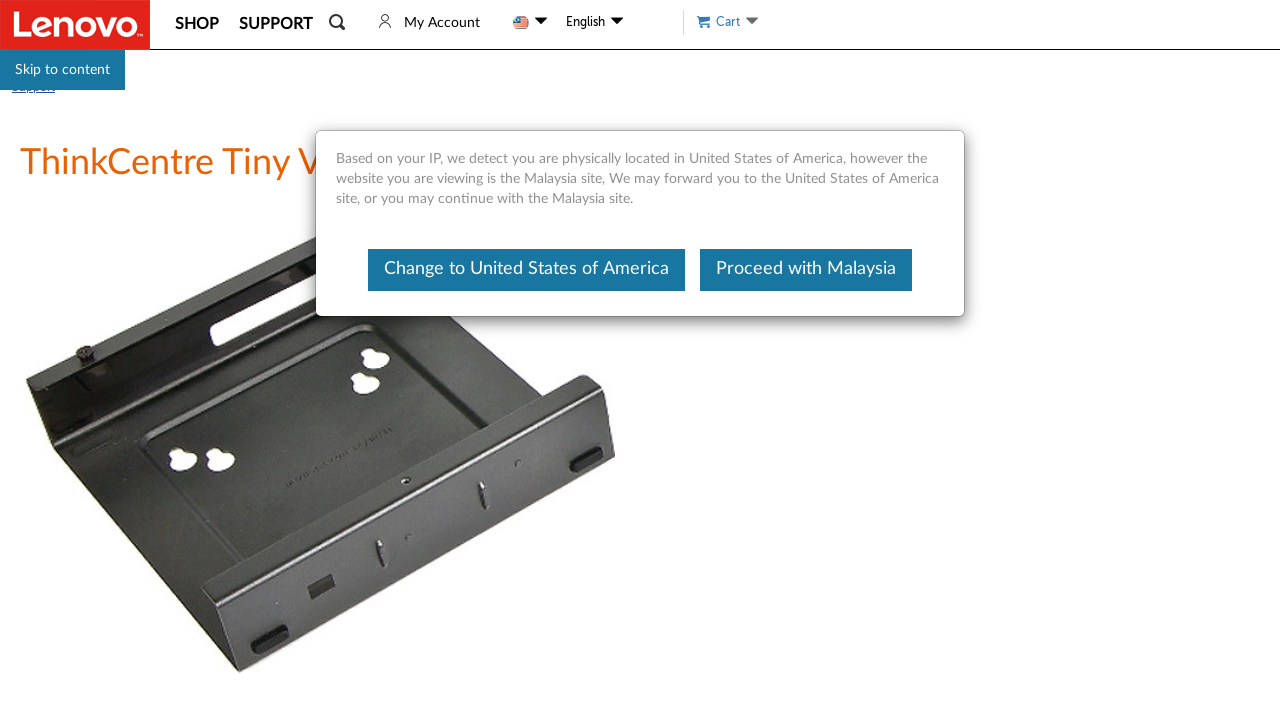

--- FILE ---
content_type: text/css; charset=utf-8
request_url: https://support.lenovo.com/esv4/stylesheets/core-global.1597ff3ae98bc18e7471fd8f7d9be867.css
body_size: 45741
content:
/*!
 * Bootstrap v3.4.1 (https://getbootstrap.com/)
 * Copyright 2011-2019 Twitter, Inc.
 * Licensed under MIT (https://github.com/twbs/bootstrap/blob/master/LICENSE)
 *//*! normalize.css v3.0.3 | MIT License | github.com/necolas/normalize.css */html{font-family:sans-serif;-ms-text-size-adjust:100%;-webkit-text-size-adjust:100%}body{margin:0}article,aside,details,figcaption,figure,footer,header,hgroup,main,menu,nav,section,summary{display:block}audio,canvas,progress,video{display:inline-block;vertical-align:baseline}audio:not([controls]){display:none;height:0}[hidden],template{display:none}a{background-color:rgba(0,0,0,0)}a:active,a:hover{outline:0}abbr[title]{border-bottom:none;text-decoration:underline;text-decoration:underline dotted}b,strong{font-weight:bold}dfn{font-style:italic}h1{font-size:2em;margin:.67em 0}mark{background:#ff0;color:#000}small{font-size:80%}sub,sup{font-size:75%;line-height:0;position:relative;vertical-align:baseline}sup{top:-0.5em}sub{bottom:-0.25em}img{border:0}svg:not(:root){overflow:hidden}figure{margin:1em 40px}hr{box-sizing:content-box;height:0}pre{overflow:auto}code,kbd,pre,samp{font-family:monospace,monospace;font-size:1em}button,input,optgroup,select,textarea{color:inherit;font:inherit;margin:0}button{overflow:visible}button,select{text-transform:none}button,html input[type=button],input[type=reset],input[type=submit]{-webkit-appearance:button;cursor:pointer}button[disabled],html input[disabled]{cursor:default}button::-moz-focus-inner,input::-moz-focus-inner{border:0;padding:0}input{line-height:normal}input[type=checkbox],input[type=radio]{box-sizing:border-box;padding:0}input[type=number]::-webkit-inner-spin-button,input[type=number]::-webkit-outer-spin-button{height:auto}input[type=search]{-webkit-appearance:textfield;box-sizing:content-box}input[type=search]::-webkit-search-cancel-button,input[type=search]::-webkit-search-decoration{-webkit-appearance:none}fieldset{border:1px solid silver;margin:0 2px;padding:.35em .625em .75em}legend{border:0;padding:0}textarea{overflow:auto}optgroup{font-weight:bold}table{border-collapse:collapse;border-spacing:0}td,th{padding:0}/*! Source: https://github.com/h5bp/html5-boilerplate/blob/master/src/css/main.css */@media print{*,*:before,*:after{color:#000 !important;text-shadow:none !important;background:rgba(0,0,0,0) !important;box-shadow:none !important}a,a:visited{text-decoration:underline}a[href]:after{content:" (" attr(href) ")"}abbr[title]:after{content:" (" attr(title) ")"}a[href^="#"]:after,a[href^="javascript:"]:after{content:""}pre,blockquote{border:1px solid #999;page-break-inside:avoid}thead{display:table-header-group}tr,img{page-break-inside:avoid}img{max-width:100% !important}p,h2,h3{orphans:3;widows:3}h2,h3{page-break-after:avoid}.navbar{display:none}.btn>.caret,.dropup>.btn>.caret{border-top-color:#000 !important}.label{border:1px solid #000}.table{border-collapse:collapse !important}.table td,.table th{background-color:#fff !important}.table-bordered th,.table-bordered td{border:1px solid #ddd !important}}@font-face{font-family:"Glyphicons Halflings";src:url("../fonts/bootstrap/glyphicons-halflings-regular.f4769f9bdb7466be65088239c12046d1.eot");src:url("../fonts/bootstrap/glyphicons-halflings-regular.f4769f9bdb7466be65088239c12046d1.eot?#iefix") format("embedded-opentype"),url("../fonts/bootstrap/glyphicons-halflings-regular.448c34a56d699c29117adc64c43affeb.woff2") format("woff2"),url("../fonts/bootstrap/glyphicons-halflings-regular.fa2772327f55d8198301fdb8bcfc8158.woff") format("woff"),url("../fonts/bootstrap/glyphicons-halflings-regular.e18bbf611f2a2e43afc071aa2f4e1512.ttf") format("truetype"),url("../fonts/bootstrap/glyphicons-halflings-regular.89889688147bd7575d6327160d64e760.svg#glyphicons_halflingsregular") format("svg")}.glyphicon{position:relative;top:1px;display:inline-block;font-family:"Glyphicons Halflings";font-style:normal;font-weight:400;line-height:1;-webkit-font-smoothing:antialiased;-moz-osx-font-smoothing:grayscale}.glyphicon-asterisk:before{content:"*"}.glyphicon-plus:before{content:"+"}.glyphicon-euro:before,.glyphicon-eur:before{content:"€"}.glyphicon-minus:before{content:"−"}.glyphicon-cloud:before{content:"☁"}.glyphicon-envelope:before{content:"✉"}.glyphicon-pencil:before{content:"✏"}.glyphicon-glass:before{content:""}.glyphicon-music:before{content:""}.glyphicon-search:before{content:""}.glyphicon-heart:before{content:""}.glyphicon-star:before{content:""}.glyphicon-star-empty:before{content:""}.glyphicon-user:before{content:""}.glyphicon-film:before{content:""}.glyphicon-th-large:before{content:""}.glyphicon-th:before{content:""}.glyphicon-th-list:before{content:""}.glyphicon-ok:before{content:""}.glyphicon-remove:before{content:""}.glyphicon-zoom-in:before{content:""}.glyphicon-zoom-out:before{content:""}.glyphicon-off:before{content:""}.glyphicon-signal:before{content:""}.glyphicon-cog:before{content:""}.glyphicon-trash:before{content:""}.glyphicon-home:before{content:""}.glyphicon-file:before{content:""}.glyphicon-time:before{content:""}.glyphicon-road:before{content:""}.glyphicon-download-alt:before{content:""}.glyphicon-download:before{content:""}.glyphicon-upload:before{content:""}.glyphicon-inbox:before{content:""}.glyphicon-play-circle:before{content:""}.glyphicon-repeat:before{content:""}.glyphicon-refresh:before{content:""}.glyphicon-list-alt:before{content:""}.glyphicon-lock:before{content:""}.glyphicon-flag:before{content:""}.glyphicon-headphones:before{content:""}.glyphicon-volume-off:before{content:""}.glyphicon-volume-down:before{content:""}.glyphicon-volume-up:before{content:""}.glyphicon-qrcode:before{content:""}.glyphicon-barcode:before{content:""}.glyphicon-tag:before{content:""}.glyphicon-tags:before{content:""}.glyphicon-book:before{content:""}.glyphicon-bookmark:before{content:""}.glyphicon-print:before{content:""}.glyphicon-camera:before{content:""}.glyphicon-font:before{content:""}.glyphicon-bold:before{content:""}.glyphicon-italic:before{content:""}.glyphicon-text-height:before{content:""}.glyphicon-text-width:before{content:""}.glyphicon-align-left:before{content:""}.glyphicon-align-center:before{content:""}.glyphicon-align-right:before{content:""}.glyphicon-align-justify:before{content:""}.glyphicon-list:before{content:""}.glyphicon-indent-left:before{content:""}.glyphicon-indent-right:before{content:""}.glyphicon-facetime-video:before{content:""}.glyphicon-picture:before{content:""}.glyphicon-map-marker:before{content:""}.glyphicon-adjust:before{content:""}.glyphicon-tint:before{content:""}.glyphicon-edit:before{content:""}.glyphicon-share:before{content:""}.glyphicon-check:before{content:""}.glyphicon-move:before{content:""}.glyphicon-step-backward:before{content:""}.glyphicon-fast-backward:before{content:""}.glyphicon-backward:before{content:""}.glyphicon-play:before{content:""}.glyphicon-pause:before{content:""}.glyphicon-stop:before{content:""}.glyphicon-forward:before{content:""}.glyphicon-fast-forward:before{content:""}.glyphicon-step-forward:before{content:""}.glyphicon-eject:before{content:""}.glyphicon-chevron-left:before{content:""}.glyphicon-chevron-right:before{content:""}.glyphicon-plus-sign:before{content:""}.glyphicon-minus-sign:before{content:""}.glyphicon-remove-sign:before{content:""}.glyphicon-ok-sign:before{content:""}.glyphicon-question-sign:before{content:""}.glyphicon-info-sign:before{content:""}.glyphicon-screenshot:before{content:""}.glyphicon-remove-circle:before{content:""}.glyphicon-ok-circle:before{content:""}.glyphicon-ban-circle:before{content:""}.glyphicon-arrow-left:before{content:""}.glyphicon-arrow-right:before{content:""}.glyphicon-arrow-up:before{content:""}.glyphicon-arrow-down:before{content:""}.glyphicon-share-alt:before{content:""}.glyphicon-resize-full:before{content:""}.glyphicon-resize-small:before{content:""}.glyphicon-exclamation-sign:before{content:""}.glyphicon-gift:before{content:""}.glyphicon-leaf:before{content:""}.glyphicon-fire:before{content:""}.glyphicon-eye-open:before{content:""}.glyphicon-eye-close:before{content:""}.glyphicon-warning-sign:before{content:""}.glyphicon-plane:before{content:""}.glyphicon-calendar:before{content:""}.glyphicon-random:before{content:""}.glyphicon-comment:before{content:""}.glyphicon-magnet:before{content:""}.glyphicon-chevron-up:before{content:""}.glyphicon-chevron-down:before{content:""}.glyphicon-retweet:before{content:""}.glyphicon-shopping-cart:before{content:""}.glyphicon-folder-close:before{content:""}.glyphicon-folder-open:before{content:""}.glyphicon-resize-vertical:before{content:""}.glyphicon-resize-horizontal:before{content:""}.glyphicon-hdd:before{content:""}.glyphicon-bullhorn:before{content:""}.glyphicon-bell:before{content:""}.glyphicon-certificate:before{content:""}.glyphicon-thumbs-up:before{content:""}.glyphicon-thumbs-down:before{content:""}.glyphicon-hand-right:before{content:""}.glyphicon-hand-left:before{content:""}.glyphicon-hand-up:before{content:""}.glyphicon-hand-down:before{content:""}.glyphicon-circle-arrow-right:before{content:""}.glyphicon-circle-arrow-left:before{content:""}.glyphicon-circle-arrow-up:before{content:""}.glyphicon-circle-arrow-down:before{content:""}.glyphicon-globe:before{content:""}.glyphicon-wrench:before{content:""}.glyphicon-tasks:before{content:""}.glyphicon-filter:before{content:""}.glyphicon-briefcase:before{content:""}.glyphicon-fullscreen:before{content:""}.glyphicon-dashboard:before{content:""}.glyphicon-paperclip:before{content:""}.glyphicon-heart-empty:before{content:""}.glyphicon-link:before{content:""}.glyphicon-phone:before{content:""}.glyphicon-pushpin:before{content:""}.glyphicon-usd:before{content:""}.glyphicon-gbp:before{content:""}.glyphicon-sort:before{content:""}.glyphicon-sort-by-alphabet:before{content:""}.glyphicon-sort-by-alphabet-alt:before{content:""}.glyphicon-sort-by-order:before{content:""}.glyphicon-sort-by-order-alt:before{content:""}.glyphicon-sort-by-attributes:before{content:""}.glyphicon-sort-by-attributes-alt:before{content:""}.glyphicon-unchecked:before{content:""}.glyphicon-expand:before{content:""}.glyphicon-collapse-down:before{content:""}.glyphicon-collapse-up:before{content:""}.glyphicon-log-in:before{content:""}.glyphicon-flash:before{content:""}.glyphicon-log-out:before{content:""}.glyphicon-new-window:before{content:""}.glyphicon-record:before{content:""}.glyphicon-save:before{content:""}.glyphicon-open:before{content:""}.glyphicon-saved:before{content:""}.glyphicon-import:before{content:""}.glyphicon-export:before{content:""}.glyphicon-send:before{content:""}.glyphicon-floppy-disk:before{content:""}.glyphicon-floppy-saved:before{content:""}.glyphicon-floppy-remove:before{content:""}.glyphicon-floppy-save:before{content:""}.glyphicon-floppy-open:before{content:""}.glyphicon-credit-card:before{content:""}.glyphicon-transfer:before{content:""}.glyphicon-cutlery:before{content:""}.glyphicon-header:before{content:""}.glyphicon-compressed:before{content:""}.glyphicon-earphone:before{content:""}.glyphicon-phone-alt:before{content:""}.glyphicon-tower:before{content:""}.glyphicon-stats:before{content:""}.glyphicon-sd-video:before{content:""}.glyphicon-hd-video:before{content:""}.glyphicon-subtitles:before{content:""}.glyphicon-sound-stereo:before{content:""}.glyphicon-sound-dolby:before{content:""}.glyphicon-sound-5-1:before{content:""}.glyphicon-sound-6-1:before{content:""}.glyphicon-sound-7-1:before{content:""}.glyphicon-copyright-mark:before{content:""}.glyphicon-registration-mark:before{content:""}.glyphicon-cloud-download:before{content:""}.glyphicon-cloud-upload:before{content:""}.glyphicon-tree-conifer:before{content:""}.glyphicon-tree-deciduous:before{content:""}.glyphicon-cd:before{content:""}.glyphicon-save-file:before{content:""}.glyphicon-open-file:before{content:""}.glyphicon-level-up:before{content:""}.glyphicon-copy:before{content:""}.glyphicon-paste:before{content:""}.glyphicon-alert:before{content:""}.glyphicon-equalizer:before{content:""}.glyphicon-king:before{content:""}.glyphicon-queen:before{content:""}.glyphicon-pawn:before{content:""}.glyphicon-bishop:before{content:""}.glyphicon-knight:before{content:""}.glyphicon-baby-formula:before{content:""}.glyphicon-tent:before{content:"⛺"}.glyphicon-blackboard:before{content:""}.glyphicon-bed:before{content:""}.glyphicon-apple:before{content:""}.glyphicon-erase:before{content:""}.glyphicon-hourglass:before{content:"⌛"}.glyphicon-lamp:before{content:""}.glyphicon-duplicate:before{content:""}.glyphicon-piggy-bank:before{content:""}.glyphicon-scissors:before{content:""}.glyphicon-bitcoin:before{content:""}.glyphicon-btc:before{content:""}.glyphicon-xbt:before{content:""}.glyphicon-yen:before{content:"¥"}.glyphicon-jpy:before{content:"¥"}.glyphicon-ruble:before{content:"₽"}.glyphicon-rub:before{content:"₽"}.glyphicon-scale:before{content:""}.glyphicon-ice-lolly:before{content:""}.glyphicon-ice-lolly-tasted:before{content:""}.glyphicon-education:before{content:""}.glyphicon-option-horizontal:before{content:""}.glyphicon-option-vertical:before{content:""}.glyphicon-menu-hamburger:before{content:""}.glyphicon-modal-window:before{content:""}.glyphicon-oil:before{content:""}.glyphicon-grain:before{content:""}.glyphicon-sunglasses:before{content:""}.glyphicon-text-size:before{content:""}.glyphicon-text-color:before{content:""}.glyphicon-text-background:before{content:""}.glyphicon-object-align-top:before{content:""}.glyphicon-object-align-bottom:before{content:""}.glyphicon-object-align-horizontal:before{content:""}.glyphicon-object-align-left:before{content:""}.glyphicon-object-align-vertical:before{content:""}.glyphicon-object-align-right:before{content:""}.glyphicon-triangle-right:before{content:""}.glyphicon-triangle-left:before{content:""}.glyphicon-triangle-bottom:before{content:""}.glyphicon-triangle-top:before{content:""}.glyphicon-console:before{content:""}.glyphicon-superscript:before{content:""}.glyphicon-subscript:before{content:""}.glyphicon-menu-left:before{content:""}.glyphicon-menu-right:before{content:""}.glyphicon-menu-down:before{content:""}.glyphicon-menu-up:before{content:""}*{-webkit-box-sizing:border-box;-moz-box-sizing:border-box;box-sizing:border-box}*:before,*:after{-webkit-box-sizing:border-box;-moz-box-sizing:border-box;box-sizing:border-box}html{font-size:10px;-webkit-tap-highlight-color:rgba(0,0,0,0)}body{font-family:"Helvetica Neue",Helvetica,Arial,sans-serif;font-size:14px;line-height:1.428571429;color:#333;background-color:#fff}input,button,select,textarea{font-family:inherit;font-size:inherit;line-height:inherit}a{color:#337ab7;text-decoration:none}a:hover,a:focus{color:#23527c;text-decoration:underline}a:focus{outline:5px auto -webkit-focus-ring-color;outline-offset:-2px}figure{margin:0}img{vertical-align:middle}.img-responsive{display:block;max-width:100%;height:auto}.img-rounded{border-radius:6px}.img-thumbnail{padding:4px;line-height:1.428571429;background-color:#fff;border:1px solid #ddd;border-radius:4px;-webkit-transition:all .2s ease-in-out;-o-transition:all .2s ease-in-out;transition:all .2s ease-in-out;display:inline-block;max-width:100%;height:auto}.img-circle{border-radius:50%}hr{margin-top:20px;margin-bottom:20px;border:0;border-top:1px solid #eee}.sr-only{position:absolute;width:1px;height:1px;padding:0;margin:-1px;overflow:hidden;clip:rect(0, 0, 0, 0);border:0}.sr-only-focusable:active,.sr-only-focusable:focus{position:static;width:auto;height:auto;margin:0;overflow:visible;clip:auto}[role=button]{cursor:pointer}h1,h2,h3,h4,h5,h6,.h1,.h2,.h3,.h4,.h5,.h6{font-family:inherit;font-weight:500;line-height:1.1;color:inherit}h1 small,h1 .small,h2 small,h2 .small,h3 small,h3 .small,h4 small,h4 .small,h5 small,h5 .small,h6 small,h6 .small,.h1 small,.h1 .small,.h2 small,.h2 .small,.h3 small,.h3 .small,.h4 small,.h4 .small,.h5 small,.h5 .small,.h6 small,.h6 .small{font-weight:400;line-height:1;color:#777}h1,.h1,h2,.h2,h3,.h3{margin-top:20px;margin-bottom:10px}h1 small,h1 .small,.h1 small,.h1 .small,h2 small,h2 .small,.h2 small,.h2 .small,h3 small,h3 .small,.h3 small,.h3 .small{font-size:65%}h4,.h4,h5,.h5,h6,.h6{margin-top:10px;margin-bottom:10px}h4 small,h4 .small,.h4 small,.h4 .small,h5 small,h5 .small,.h5 small,.h5 .small,h6 small,h6 .small,.h6 small,.h6 .small{font-size:75%}h1,.h1{font-size:36px}h2,.h2{font-size:30px}h3,.h3{font-size:24px}h4,.h4{font-size:18px}h5,.h5{font-size:14px}h6,.h6{font-size:12px}p{margin:0 0 10px}.lead{margin-bottom:20px;font-size:16px;font-weight:300;line-height:1.4}@media(min-width: 768px){.lead{font-size:21px}}small,.small{font-size:85%}mark,.mark{padding:.2em;background-color:#fcf8e3}.text-left{text-align:left}.text-right{text-align:right}.text-center{text-align:center}.text-justify{text-align:justify}.text-nowrap{white-space:nowrap}.text-lowercase{text-transform:lowercase}.text-uppercase,.initialism{text-transform:uppercase}.text-capitalize{text-transform:capitalize}.text-muted{color:#777}.text-primary{color:#337ab7}a.text-primary:hover,a.text-primary:focus{color:#286090}.text-success{color:#3c763d}a.text-success:hover,a.text-success:focus{color:#2b542c}.text-info{color:#31708f}a.text-info:hover,a.text-info:focus{color:#245269}.text-warning{color:#8a6d3b}a.text-warning:hover,a.text-warning:focus{color:#66512c}.text-danger{color:#a94442}a.text-danger:hover,a.text-danger:focus{color:#843534}.bg-primary{color:#fff}.bg-primary{background-color:#337ab7}a.bg-primary:hover,a.bg-primary:focus{background-color:#286090}.bg-success{background-color:#dff0d8}a.bg-success:hover,a.bg-success:focus{background-color:#c1e2b3}.bg-info{background-color:#d9edf7}a.bg-info:hover,a.bg-info:focus{background-color:#afd9ee}.bg-warning{background-color:#fcf8e3}a.bg-warning:hover,a.bg-warning:focus{background-color:#f7ecb5}.bg-danger{background-color:#f2dede}a.bg-danger:hover,a.bg-danger:focus{background-color:#e4b9b9}.page-header{padding-bottom:9px;margin:40px 0 20px;border-bottom:1px solid #eee}ul,ol{margin-top:0;margin-bottom:10px}ul ul,ul ol,ol ul,ol ol{margin-bottom:0}.list-unstyled{padding-left:0;list-style:none}.list-inline{padding-left:0;list-style:none;margin-left:-5px}.list-inline>li{display:inline-block;padding-right:5px;padding-left:5px}dl{margin-top:0;margin-bottom:20px}dt,dd{line-height:1.428571429}dt{font-weight:700}dd{margin-left:0}.dl-horizontal dd:before,.dl-horizontal dd:after{display:table;content:" "}.dl-horizontal dd:after{clear:both}@media(min-width: 768px){.dl-horizontal dt{float:left;width:160px;clear:left;text-align:right;overflow:hidden;text-overflow:ellipsis;white-space:nowrap}.dl-horizontal dd{margin-left:180px}}abbr[title],abbr[data-original-title]{cursor:help}.initialism{font-size:90%}blockquote{padding:10px 20px;margin:0 0 20px;font-size:17.5px;border-left:5px solid #eee}blockquote p:last-child,blockquote ul:last-child,blockquote ol:last-child{margin-bottom:0}blockquote footer,blockquote small,blockquote .small{display:block;font-size:80%;line-height:1.428571429;color:#777}blockquote footer:before,blockquote small:before,blockquote .small:before{content:"— "}.blockquote-reverse,blockquote.pull-right{padding-right:15px;padding-left:0;text-align:right;border-right:5px solid #eee;border-left:0}.blockquote-reverse footer:before,.blockquote-reverse small:before,.blockquote-reverse .small:before,blockquote.pull-right footer:before,blockquote.pull-right small:before,blockquote.pull-right .small:before{content:""}.blockquote-reverse footer:after,.blockquote-reverse small:after,.blockquote-reverse .small:after,blockquote.pull-right footer:after,blockquote.pull-right small:after,blockquote.pull-right .small:after{content:" —"}address{margin-bottom:20px;font-style:normal;line-height:1.428571429}code,kbd,pre,samp{font-family:Menlo,Monaco,Consolas,"Courier New",monospace}code{padding:2px 4px;font-size:90%;color:#c7254e;background-color:#f9f2f4;border-radius:4px}kbd{padding:2px 4px;font-size:90%;color:#fff;background-color:#333;border-radius:3px;box-shadow:inset 0 -1px 0 rgba(0,0,0,.25)}kbd kbd{padding:0;font-size:100%;font-weight:700;box-shadow:none}pre{display:block;padding:9.5px;margin:0 0 10px;font-size:13px;line-height:1.428571429;color:#333;word-break:break-all;word-wrap:break-word;background-color:#f5f5f5;border:1px solid #ccc;border-radius:4px}pre code{padding:0;font-size:inherit;color:inherit;white-space:pre-wrap;background-color:rgba(0,0,0,0);border-radius:0}.pre-scrollable{max-height:340px;overflow-y:scroll}.container{padding-right:15px;padding-left:15px;margin-right:auto;margin-left:auto}.container:before,.container:after{display:table;content:" "}.container:after{clear:both}@media(min-width: 768px){.container{width:750px}}@media(min-width: 992px){.container{width:970px}}@media(min-width: 1200px){.container{width:1170px}}.container-fluid{padding-right:15px;padding-left:15px;margin-right:auto;margin-left:auto}.container-fluid:before,.container-fluid:after{display:table;content:" "}.container-fluid:after{clear:both}.row{margin-right:-15px;margin-left:-15px}.row:before,.row:after{display:table;content:" "}.row:after{clear:both}.row-no-gutters{margin-right:0;margin-left:0}.row-no-gutters [class*=col-]{padding-right:0;padding-left:0}.col-xs-1,.col-sm-1,.col-md-1,.col-lg-1,.col-xs-2,.col-sm-2,.col-md-2,.col-lg-2,.col-xs-3,.col-sm-3,.col-md-3,.col-lg-3,.col-xs-4,.col-sm-4,.col-md-4,.col-lg-4,.col-xs-5,.col-sm-5,.col-md-5,.col-lg-5,.col-xs-6,.col-sm-6,.col-md-6,.col-lg-6,.col-xs-7,.col-sm-7,.col-md-7,.col-lg-7,.col-xs-8,.col-sm-8,.col-md-8,.col-lg-8,.col-xs-9,.col-sm-9,.col-md-9,.col-lg-9,.col-xs-10,.col-sm-10,.col-md-10,.col-lg-10,.col-xs-11,.col-sm-11,.col-md-11,.col-lg-11,.col-xs-12,.col-sm-12,.col-md-12,.col-lg-12{position:relative;min-height:1px;padding-right:15px;padding-left:15px}.col-xs-1,.col-xs-2,.col-xs-3,.col-xs-4,.col-xs-5,.col-xs-6,.col-xs-7,.col-xs-8,.col-xs-9,.col-xs-10,.col-xs-11,.col-xs-12{float:left}.col-xs-1{width:8.3333333333%}.col-xs-2{width:16.6666666667%}.col-xs-3{width:25%}.col-xs-4{width:33.3333333333%}.col-xs-5{width:41.6666666667%}.col-xs-6{width:50%}.col-xs-7{width:58.3333333333%}.col-xs-8{width:66.6666666667%}.col-xs-9{width:75%}.col-xs-10{width:83.3333333333%}.col-xs-11{width:91.6666666667%}.col-xs-12{width:100%}.col-xs-pull-0{right:auto}.col-xs-pull-1{right:8.3333333333%}.col-xs-pull-2{right:16.6666666667%}.col-xs-pull-3{right:25%}.col-xs-pull-4{right:33.3333333333%}.col-xs-pull-5{right:41.6666666667%}.col-xs-pull-6{right:50%}.col-xs-pull-7{right:58.3333333333%}.col-xs-pull-8{right:66.6666666667%}.col-xs-pull-9{right:75%}.col-xs-pull-10{right:83.3333333333%}.col-xs-pull-11{right:91.6666666667%}.col-xs-pull-12{right:100%}.col-xs-push-0{left:auto}.col-xs-push-1{left:8.3333333333%}.col-xs-push-2{left:16.6666666667%}.col-xs-push-3{left:25%}.col-xs-push-4{left:33.3333333333%}.col-xs-push-5{left:41.6666666667%}.col-xs-push-6{left:50%}.col-xs-push-7{left:58.3333333333%}.col-xs-push-8{left:66.6666666667%}.col-xs-push-9{left:75%}.col-xs-push-10{left:83.3333333333%}.col-xs-push-11{left:91.6666666667%}.col-xs-push-12{left:100%}.col-xs-offset-0{margin-left:0%}.col-xs-offset-1{margin-left:8.3333333333%}.col-xs-offset-2{margin-left:16.6666666667%}.col-xs-offset-3{margin-left:25%}.col-xs-offset-4{margin-left:33.3333333333%}.col-xs-offset-5{margin-left:41.6666666667%}.col-xs-offset-6{margin-left:50%}.col-xs-offset-7{margin-left:58.3333333333%}.col-xs-offset-8{margin-left:66.6666666667%}.col-xs-offset-9{margin-left:75%}.col-xs-offset-10{margin-left:83.3333333333%}.col-xs-offset-11{margin-left:91.6666666667%}.col-xs-offset-12{margin-left:100%}@media(min-width: 768px){.col-sm-1,.col-sm-2,.col-sm-3,.col-sm-4,.col-sm-5,.col-sm-6,.col-sm-7,.col-sm-8,.col-sm-9,.col-sm-10,.col-sm-11,.col-sm-12{float:left}.col-sm-1{width:8.3333333333%}.col-sm-2{width:16.6666666667%}.col-sm-3{width:25%}.col-sm-4{width:33.3333333333%}.col-sm-5{width:41.6666666667%}.col-sm-6{width:50%}.col-sm-7{width:58.3333333333%}.col-sm-8{width:66.6666666667%}.col-sm-9{width:75%}.col-sm-10{width:83.3333333333%}.col-sm-11{width:91.6666666667%}.col-sm-12{width:100%}.col-sm-pull-0{right:auto}.col-sm-pull-1{right:8.3333333333%}.col-sm-pull-2{right:16.6666666667%}.col-sm-pull-3{right:25%}.col-sm-pull-4{right:33.3333333333%}.col-sm-pull-5{right:41.6666666667%}.col-sm-pull-6{right:50%}.col-sm-pull-7{right:58.3333333333%}.col-sm-pull-8{right:66.6666666667%}.col-sm-pull-9{right:75%}.col-sm-pull-10{right:83.3333333333%}.col-sm-pull-11{right:91.6666666667%}.col-sm-pull-12{right:100%}.col-sm-push-0{left:auto}.col-sm-push-1{left:8.3333333333%}.col-sm-push-2{left:16.6666666667%}.col-sm-push-3{left:25%}.col-sm-push-4{left:33.3333333333%}.col-sm-push-5{left:41.6666666667%}.col-sm-push-6{left:50%}.col-sm-push-7{left:58.3333333333%}.col-sm-push-8{left:66.6666666667%}.col-sm-push-9{left:75%}.col-sm-push-10{left:83.3333333333%}.col-sm-push-11{left:91.6666666667%}.col-sm-push-12{left:100%}.col-sm-offset-0{margin-left:0%}.col-sm-offset-1{margin-left:8.3333333333%}.col-sm-offset-2{margin-left:16.6666666667%}.col-sm-offset-3{margin-left:25%}.col-sm-offset-4{margin-left:33.3333333333%}.col-sm-offset-5{margin-left:41.6666666667%}.col-sm-offset-6{margin-left:50%}.col-sm-offset-7{margin-left:58.3333333333%}.col-sm-offset-8{margin-left:66.6666666667%}.col-sm-offset-9{margin-left:75%}.col-sm-offset-10{margin-left:83.3333333333%}.col-sm-offset-11{margin-left:91.6666666667%}.col-sm-offset-12{margin-left:100%}}@media(min-width: 992px){.col-md-1,.col-md-2,.col-md-3,.col-md-4,.col-md-5,.col-md-6,.col-md-7,.col-md-8,.col-md-9,.col-md-10,.col-md-11,.col-md-12{float:left}.col-md-1{width:8.3333333333%}.col-md-2{width:16.6666666667%}.col-md-3{width:25%}.col-md-4{width:33.3333333333%}.col-md-5{width:41.6666666667%}.col-md-6{width:50%}.col-md-7{width:58.3333333333%}.col-md-8{width:66.6666666667%}.col-md-9{width:75%}.col-md-10{width:83.3333333333%}.col-md-11{width:91.6666666667%}.col-md-12{width:100%}.col-md-pull-0{right:auto}.col-md-pull-1{right:8.3333333333%}.col-md-pull-2{right:16.6666666667%}.col-md-pull-3{right:25%}.col-md-pull-4{right:33.3333333333%}.col-md-pull-5{right:41.6666666667%}.col-md-pull-6{right:50%}.col-md-pull-7{right:58.3333333333%}.col-md-pull-8{right:66.6666666667%}.col-md-pull-9{right:75%}.col-md-pull-10{right:83.3333333333%}.col-md-pull-11{right:91.6666666667%}.col-md-pull-12{right:100%}.col-md-push-0{left:auto}.col-md-push-1{left:8.3333333333%}.col-md-push-2{left:16.6666666667%}.col-md-push-3{left:25%}.col-md-push-4{left:33.3333333333%}.col-md-push-5{left:41.6666666667%}.col-md-push-6{left:50%}.col-md-push-7{left:58.3333333333%}.col-md-push-8{left:66.6666666667%}.col-md-push-9{left:75%}.col-md-push-10{left:83.3333333333%}.col-md-push-11{left:91.6666666667%}.col-md-push-12{left:100%}.col-md-offset-0{margin-left:0%}.col-md-offset-1{margin-left:8.3333333333%}.col-md-offset-2{margin-left:16.6666666667%}.col-md-offset-3{margin-left:25%}.col-md-offset-4{margin-left:33.3333333333%}.col-md-offset-5{margin-left:41.6666666667%}.col-md-offset-6{margin-left:50%}.col-md-offset-7{margin-left:58.3333333333%}.col-md-offset-8{margin-left:66.6666666667%}.col-md-offset-9{margin-left:75%}.col-md-offset-10{margin-left:83.3333333333%}.col-md-offset-11{margin-left:91.6666666667%}.col-md-offset-12{margin-left:100%}}@media(min-width: 1200px){.col-lg-1,.col-lg-2,.col-lg-3,.col-lg-4,.col-lg-5,.col-lg-6,.col-lg-7,.col-lg-8,.col-lg-9,.col-lg-10,.col-lg-11,.col-lg-12{float:left}.col-lg-1{width:8.3333333333%}.col-lg-2{width:16.6666666667%}.col-lg-3{width:25%}.col-lg-4{width:33.3333333333%}.col-lg-5{width:41.6666666667%}.col-lg-6{width:50%}.col-lg-7{width:58.3333333333%}.col-lg-8{width:66.6666666667%}.col-lg-9{width:75%}.col-lg-10{width:83.3333333333%}.col-lg-11{width:91.6666666667%}.col-lg-12{width:100%}.col-lg-pull-0{right:auto}.col-lg-pull-1{right:8.3333333333%}.col-lg-pull-2{right:16.6666666667%}.col-lg-pull-3{right:25%}.col-lg-pull-4{right:33.3333333333%}.col-lg-pull-5{right:41.6666666667%}.col-lg-pull-6{right:50%}.col-lg-pull-7{right:58.3333333333%}.col-lg-pull-8{right:66.6666666667%}.col-lg-pull-9{right:75%}.col-lg-pull-10{right:83.3333333333%}.col-lg-pull-11{right:91.6666666667%}.col-lg-pull-12{right:100%}.col-lg-push-0{left:auto}.col-lg-push-1{left:8.3333333333%}.col-lg-push-2{left:16.6666666667%}.col-lg-push-3{left:25%}.col-lg-push-4{left:33.3333333333%}.col-lg-push-5{left:41.6666666667%}.col-lg-push-6{left:50%}.col-lg-push-7{left:58.3333333333%}.col-lg-push-8{left:66.6666666667%}.col-lg-push-9{left:75%}.col-lg-push-10{left:83.3333333333%}.col-lg-push-11{left:91.6666666667%}.col-lg-push-12{left:100%}.col-lg-offset-0{margin-left:0%}.col-lg-offset-1{margin-left:8.3333333333%}.col-lg-offset-2{margin-left:16.6666666667%}.col-lg-offset-3{margin-left:25%}.col-lg-offset-4{margin-left:33.3333333333%}.col-lg-offset-5{margin-left:41.6666666667%}.col-lg-offset-6{margin-left:50%}.col-lg-offset-7{margin-left:58.3333333333%}.col-lg-offset-8{margin-left:66.6666666667%}.col-lg-offset-9{margin-left:75%}.col-lg-offset-10{margin-left:83.3333333333%}.col-lg-offset-11{margin-left:91.6666666667%}.col-lg-offset-12{margin-left:100%}}table{background-color:rgba(0,0,0,0)}table col[class*=col-]{position:static;display:table-column;float:none}table td[class*=col-],table th[class*=col-]{position:static;display:table-cell;float:none}caption{padding-top:8px;padding-bottom:8px;color:#777;text-align:left}th{text-align:left}.table{width:100%;max-width:100%;margin-bottom:20px}.table>thead>tr>th,.table>thead>tr>td,.table>tbody>tr>th,.table>tbody>tr>td,.table>tfoot>tr>th,.table>tfoot>tr>td{padding:8px;line-height:1.428571429;vertical-align:top;border-top:1px solid #ddd}.table>thead>tr>th{vertical-align:bottom;border-bottom:2px solid #ddd}.table>caption+thead>tr:first-child>th,.table>caption+thead>tr:first-child>td,.table>colgroup+thead>tr:first-child>th,.table>colgroup+thead>tr:first-child>td,.table>thead:first-child>tr:first-child>th,.table>thead:first-child>tr:first-child>td{border-top:0}.table>tbody+tbody{border-top:2px solid #ddd}.table .table{background-color:#fff}.table-condensed>thead>tr>th,.table-condensed>thead>tr>td,.table-condensed>tbody>tr>th,.table-condensed>tbody>tr>td,.table-condensed>tfoot>tr>th,.table-condensed>tfoot>tr>td{padding:5px}.table-bordered{border:1px solid #ddd}.table-bordered>thead>tr>th,.table-bordered>thead>tr>td,.table-bordered>tbody>tr>th,.table-bordered>tbody>tr>td,.table-bordered>tfoot>tr>th,.table-bordered>tfoot>tr>td{border:1px solid #ddd}.table-bordered>thead>tr>th,.table-bordered>thead>tr>td{border-bottom-width:2px}.table-striped>tbody>tr:nth-of-type(odd){background-color:#f9f9f9}.table-hover>tbody>tr:hover{background-color:#f5f5f5}.table>thead>tr>td.active,.table>thead>tr>th.active,.table>thead>tr.active>td,.table>thead>tr.active>th,.table>tbody>tr>td.active,.table>tbody>tr>th.active,.table>tbody>tr.active>td,.table>tbody>tr.active>th,.table>tfoot>tr>td.active,.table>tfoot>tr>th.active,.table>tfoot>tr.active>td,.table>tfoot>tr.active>th{background-color:#f5f5f5}.table-hover>tbody>tr>td.active:hover,.table-hover>tbody>tr>th.active:hover,.table-hover>tbody>tr.active:hover>td,.table-hover>tbody>tr:hover>.active,.table-hover>tbody>tr.active:hover>th{background-color:#e8e8e8}.table>thead>tr>td.success,.table>thead>tr>th.success,.table>thead>tr.success>td,.table>thead>tr.success>th,.table>tbody>tr>td.success,.table>tbody>tr>th.success,.table>tbody>tr.success>td,.table>tbody>tr.success>th,.table>tfoot>tr>td.success,.table>tfoot>tr>th.success,.table>tfoot>tr.success>td,.table>tfoot>tr.success>th{background-color:#dff0d8}.table-hover>tbody>tr>td.success:hover,.table-hover>tbody>tr>th.success:hover,.table-hover>tbody>tr.success:hover>td,.table-hover>tbody>tr:hover>.success,.table-hover>tbody>tr.success:hover>th{background-color:#d0e9c6}.table>thead>tr>td.info,.table>thead>tr>th.info,.table>thead>tr.info>td,.table>thead>tr.info>th,.table>tbody>tr>td.info,.table>tbody>tr>th.info,.table>tbody>tr.info>td,.table>tbody>tr.info>th,.table>tfoot>tr>td.info,.table>tfoot>tr>th.info,.table>tfoot>tr.info>td,.table>tfoot>tr.info>th{background-color:#d9edf7}.table-hover>tbody>tr>td.info:hover,.table-hover>tbody>tr>th.info:hover,.table-hover>tbody>tr.info:hover>td,.table-hover>tbody>tr:hover>.info,.table-hover>tbody>tr.info:hover>th{background-color:#c4e3f3}.table>thead>tr>td.warning,.table>thead>tr>th.warning,.table>thead>tr.warning>td,.table>thead>tr.warning>th,.table>tbody>tr>td.warning,.table>tbody>tr>th.warning,.table>tbody>tr.warning>td,.table>tbody>tr.warning>th,.table>tfoot>tr>td.warning,.table>tfoot>tr>th.warning,.table>tfoot>tr.warning>td,.table>tfoot>tr.warning>th{background-color:#fcf8e3}.table-hover>tbody>tr>td.warning:hover,.table-hover>tbody>tr>th.warning:hover,.table-hover>tbody>tr.warning:hover>td,.table-hover>tbody>tr:hover>.warning,.table-hover>tbody>tr.warning:hover>th{background-color:#faf2cc}.table>thead>tr>td.danger,.table>thead>tr>th.danger,.table>thead>tr.danger>td,.table>thead>tr.danger>th,.table>tbody>tr>td.danger,.table>tbody>tr>th.danger,.table>tbody>tr.danger>td,.table>tbody>tr.danger>th,.table>tfoot>tr>td.danger,.table>tfoot>tr>th.danger,.table>tfoot>tr.danger>td,.table>tfoot>tr.danger>th{background-color:#f2dede}.table-hover>tbody>tr>td.danger:hover,.table-hover>tbody>tr>th.danger:hover,.table-hover>tbody>tr.danger:hover>td,.table-hover>tbody>tr:hover>.danger,.table-hover>tbody>tr.danger:hover>th{background-color:#ebcccc}.table-responsive{min-height:.01%;overflow-x:auto}@media screen and (max-width: 767px){.table-responsive{width:100%;margin-bottom:15px;overflow-y:hidden;-ms-overflow-style:-ms-autohiding-scrollbar;border:1px solid #ddd}.table-responsive>.table{margin-bottom:0}.table-responsive>.table>thead>tr>th,.table-responsive>.table>thead>tr>td,.table-responsive>.table>tbody>tr>th,.table-responsive>.table>tbody>tr>td,.table-responsive>.table>tfoot>tr>th,.table-responsive>.table>tfoot>tr>td{white-space:nowrap}.table-responsive>.table-bordered{border:0}.table-responsive>.table-bordered>thead>tr>th:first-child,.table-responsive>.table-bordered>thead>tr>td:first-child,.table-responsive>.table-bordered>tbody>tr>th:first-child,.table-responsive>.table-bordered>tbody>tr>td:first-child,.table-responsive>.table-bordered>tfoot>tr>th:first-child,.table-responsive>.table-bordered>tfoot>tr>td:first-child{border-left:0}.table-responsive>.table-bordered>thead>tr>th:last-child,.table-responsive>.table-bordered>thead>tr>td:last-child,.table-responsive>.table-bordered>tbody>tr>th:last-child,.table-responsive>.table-bordered>tbody>tr>td:last-child,.table-responsive>.table-bordered>tfoot>tr>th:last-child,.table-responsive>.table-bordered>tfoot>tr>td:last-child{border-right:0}.table-responsive>.table-bordered>tbody>tr:last-child>th,.table-responsive>.table-bordered>tbody>tr:last-child>td,.table-responsive>.table-bordered>tfoot>tr:last-child>th,.table-responsive>.table-bordered>tfoot>tr:last-child>td{border-bottom:0}}fieldset{min-width:0;padding:0;margin:0;border:0}legend{display:block;width:100%;padding:0;margin-bottom:20px;font-size:21px;line-height:inherit;color:#333;border:0;border-bottom:1px solid #e5e5e5}label{display:inline-block;max-width:100%;margin-bottom:5px;font-weight:700}input[type=search]{-webkit-box-sizing:border-box;-moz-box-sizing:border-box;box-sizing:border-box;-webkit-appearance:none;appearance:none}input[type=radio],input[type=checkbox]{margin:4px 0 0;margin-top:1px \9 ;line-height:normal}input[type=radio][disabled],input[type=radio].disabled,fieldset[disabled] input[type=radio],input[type=checkbox][disabled],input[type=checkbox].disabled,fieldset[disabled] input[type=checkbox]{cursor:not-allowed}input[type=file]{display:block}input[type=range]{display:block;width:100%}select[multiple],select[size]{height:auto}input[type=file]:focus,input[type=radio]:focus,input[type=checkbox]:focus{outline:5px auto -webkit-focus-ring-color;outline-offset:-2px}output{display:block;padding-top:7px;font-size:14px;line-height:1.428571429;color:#555}.form-control{display:block;width:100%;height:34px;padding:6px 12px;font-size:14px;line-height:1.428571429;color:#555;background-color:#fff;background-image:none;border:1px solid #ccc;border-radius:4px;-webkit-box-shadow:inset 0 1px 1px rgba(0,0,0,.075);box-shadow:inset 0 1px 1px rgba(0,0,0,.075);-webkit-transition:border-color ease-in-out .15s,box-shadow ease-in-out .15s;-o-transition:border-color ease-in-out .15s,box-shadow ease-in-out .15s;transition:border-color ease-in-out .15s,box-shadow ease-in-out .15s}.form-control:focus{border-color:#66afe9;outline:0;-webkit-box-shadow:inset 0 1px 1px rgba(0,0,0,.075),0 0 8px rgba(102,175,233,.6);box-shadow:inset 0 1px 1px rgba(0,0,0,.075),0 0 8px rgba(102,175,233,.6)}.form-control::-moz-placeholder{color:#999;opacity:1}.form-control:-ms-input-placeholder{color:#999}.form-control::-webkit-input-placeholder{color:#999}.form-control::-ms-expand{background-color:rgba(0,0,0,0);border:0}.form-control[disabled],.form-control[readonly],fieldset[disabled] .form-control{background-color:#eee;opacity:1}.form-control[disabled],fieldset[disabled] .form-control{cursor:not-allowed}textarea.form-control{height:auto}@media screen and (-webkit-min-device-pixel-ratio: 0){input[type=date].form-control,input[type=time].form-control,input[type=datetime-local].form-control,input[type=month].form-control{line-height:34px}input[type=date].input-sm,.input-group-sm>.input-group-btn>input[type=date].btn,.input-group-sm input[type=date],input[type=time].input-sm,.input-group-sm>.input-group-btn>input[type=time].btn,.input-group-sm input[type=time],input[type=datetime-local].input-sm,.input-group-sm>.input-group-btn>input[type=datetime-local].btn,.input-group-sm input[type=datetime-local],input[type=month].input-sm,.input-group-sm>.input-group-btn>input[type=month].btn,.input-group-sm input[type=month]{line-height:30px}input[type=date].input-lg,.input-group-lg>.input-group-btn>input[type=date].btn,.input-group-lg input[type=date],input[type=time].input-lg,.input-group-lg>.input-group-btn>input[type=time].btn,.input-group-lg input[type=time],input[type=datetime-local].input-lg,.input-group-lg>.input-group-btn>input[type=datetime-local].btn,.input-group-lg input[type=datetime-local],input[type=month].input-lg,.input-group-lg>.input-group-btn>input[type=month].btn,.input-group-lg input[type=month]{line-height:46px}}.form-group{margin-bottom:15px}.radio,.checkbox{position:relative;display:block;margin-top:10px;margin-bottom:10px}.radio.disabled label,fieldset[disabled] .radio label,.checkbox.disabled label,fieldset[disabled] .checkbox label{cursor:not-allowed}.radio label,.checkbox label{min-height:20px;padding-left:20px;margin-bottom:0;font-weight:400;cursor:pointer}.radio input[type=radio],.radio-inline input[type=radio],.checkbox input[type=checkbox],.checkbox-inline input[type=checkbox]{position:absolute;margin-top:4px \9 ;margin-left:-20px}.radio+.radio,.checkbox+.checkbox{margin-top:-5px}.radio-inline,.checkbox-inline{position:relative;display:inline-block;padding-left:20px;margin-bottom:0;font-weight:400;vertical-align:middle;cursor:pointer}.radio-inline.disabled,fieldset[disabled] .radio-inline,.checkbox-inline.disabled,fieldset[disabled] .checkbox-inline{cursor:not-allowed}.radio-inline+.radio-inline,.checkbox-inline+.checkbox-inline{margin-top:0;margin-left:10px}.form-control-static{min-height:34px;padding-top:7px;padding-bottom:7px;margin-bottom:0}.form-control-static.input-lg,.input-group-lg>.form-control-static.form-control,.input-group-lg>.form-control-static.input-group-addon,.input-group-lg>.input-group-btn>.form-control-static.btn,.form-control-static.input-sm,.input-group-sm>.form-control-static.form-control,.input-group-sm>.form-control-static.input-group-addon,.input-group-sm>.input-group-btn>.form-control-static.btn{padding-right:0;padding-left:0}.input-sm,.input-group-sm>.form-control,.input-group-sm>.input-group-addon,.input-group-sm>.input-group-btn>.btn{height:30px;padding:5px 10px;font-size:12px;line-height:1.5;border-radius:3px}select.input-sm,.input-group-sm>select.form-control,.input-group-sm>select.input-group-addon,.input-group-sm>.input-group-btn>select.btn{height:30px;line-height:30px}textarea.input-sm,.input-group-sm>textarea.form-control,.input-group-sm>textarea.input-group-addon,.input-group-sm>.input-group-btn>textarea.btn,select[multiple].input-sm,.input-group-sm>select[multiple].form-control,.input-group-sm>select[multiple].input-group-addon,.input-group-sm>.input-group-btn>select[multiple].btn{height:auto}.form-group-sm .form-control{height:30px;padding:5px 10px;font-size:12px;line-height:1.5;border-radius:3px}.form-group-sm select.form-control{height:30px;line-height:30px}.form-group-sm textarea.form-control,.form-group-sm select[multiple].form-control{height:auto}.form-group-sm .form-control-static{height:30px;min-height:32px;padding:6px 10px;font-size:12px;line-height:1.5}.input-lg,.input-group-lg>.form-control,.input-group-lg>.input-group-addon,.input-group-lg>.input-group-btn>.btn{height:46px;padding:10px 16px;font-size:18px;line-height:1.3333333;border-radius:6px}select.input-lg,.input-group-lg>select.form-control,.input-group-lg>select.input-group-addon,.input-group-lg>.input-group-btn>select.btn{height:46px;line-height:46px}textarea.input-lg,.input-group-lg>textarea.form-control,.input-group-lg>textarea.input-group-addon,.input-group-lg>.input-group-btn>textarea.btn,select[multiple].input-lg,.input-group-lg>select[multiple].form-control,.input-group-lg>select[multiple].input-group-addon,.input-group-lg>.input-group-btn>select[multiple].btn{height:auto}.form-group-lg .form-control{height:46px;padding:10px 16px;font-size:18px;line-height:1.3333333;border-radius:6px}.form-group-lg select.form-control{height:46px;line-height:46px}.form-group-lg textarea.form-control,.form-group-lg select[multiple].form-control{height:auto}.form-group-lg .form-control-static{height:46px;min-height:38px;padding:11px 16px;font-size:18px;line-height:1.3333333}.has-feedback{position:relative}.has-feedback .form-control{padding-right:42.5px}.form-control-feedback{position:absolute;top:0;right:0;z-index:2;display:block;width:34px;height:34px;line-height:34px;text-align:center;pointer-events:none}.input-lg+.form-control-feedback,.input-group-lg>.form-control+.form-control-feedback,.input-group-lg>.input-group-addon+.form-control-feedback,.input-group-lg>.input-group-btn>.btn+.form-control-feedback,.input-group-lg+.form-control-feedback,.form-group-lg .form-control+.form-control-feedback{width:46px;height:46px;line-height:46px}.input-sm+.form-control-feedback,.input-group-sm>.form-control+.form-control-feedback,.input-group-sm>.input-group-addon+.form-control-feedback,.input-group-sm>.input-group-btn>.btn+.form-control-feedback,.input-group-sm+.form-control-feedback,.form-group-sm .form-control+.form-control-feedback{width:30px;height:30px;line-height:30px}.has-success .help-block,.has-success .control-label,.has-success .radio,.has-success .checkbox,.has-success .radio-inline,.has-success .checkbox-inline,.has-success.radio label,.has-success.checkbox label,.has-success.radio-inline label,.has-success.checkbox-inline label{color:#3c763d}.has-success .form-control{border-color:#3c763d;-webkit-box-shadow:inset 0 1px 1px rgba(0,0,0,.075);box-shadow:inset 0 1px 1px rgba(0,0,0,.075)}.has-success .form-control:focus{border-color:#2b542c;-webkit-box-shadow:inset 0 1px 1px rgba(0,0,0,.075),0 0 6px #67b168;box-shadow:inset 0 1px 1px rgba(0,0,0,.075),0 0 6px #67b168}.has-success .input-group-addon{color:#3c763d;background-color:#dff0d8;border-color:#3c763d}.has-success .form-control-feedback{color:#3c763d}.has-warning .help-block,.has-warning .control-label,.has-warning .radio,.has-warning .checkbox,.has-warning .radio-inline,.has-warning .checkbox-inline,.has-warning.radio label,.has-warning.checkbox label,.has-warning.radio-inline label,.has-warning.checkbox-inline label{color:#8a6d3b}.has-warning .form-control{border-color:#8a6d3b;-webkit-box-shadow:inset 0 1px 1px rgba(0,0,0,.075);box-shadow:inset 0 1px 1px rgba(0,0,0,.075)}.has-warning .form-control:focus{border-color:#66512c;-webkit-box-shadow:inset 0 1px 1px rgba(0,0,0,.075),0 0 6px #c0a16b;box-shadow:inset 0 1px 1px rgba(0,0,0,.075),0 0 6px #c0a16b}.has-warning .input-group-addon{color:#8a6d3b;background-color:#fcf8e3;border-color:#8a6d3b}.has-warning .form-control-feedback{color:#8a6d3b}.has-error .help-block,.has-error .control-label,.has-error .radio,.has-error .checkbox,.has-error .radio-inline,.has-error .checkbox-inline,.has-error.radio label,.has-error.checkbox label,.has-error.radio-inline label,.has-error.checkbox-inline label{color:#a94442}.has-error .form-control{border-color:#a94442;-webkit-box-shadow:inset 0 1px 1px rgba(0,0,0,.075);box-shadow:inset 0 1px 1px rgba(0,0,0,.075)}.has-error .form-control:focus{border-color:#843534;-webkit-box-shadow:inset 0 1px 1px rgba(0,0,0,.075),0 0 6px #ce8483;box-shadow:inset 0 1px 1px rgba(0,0,0,.075),0 0 6px #ce8483}.has-error .input-group-addon{color:#a94442;background-color:#f2dede;border-color:#a94442}.has-error .form-control-feedback{color:#a94442}.has-feedback label~.form-control-feedback{top:25px}.has-feedback label.sr-only~.form-control-feedback{top:0}.help-block{display:block;margin-top:5px;margin-bottom:10px;color:#737373}@media(min-width: 768px){.form-inline .form-group{display:inline-block;margin-bottom:0;vertical-align:middle}.form-inline .form-control{display:inline-block;width:auto;vertical-align:middle}.form-inline .form-control-static{display:inline-block}.form-inline .input-group{display:inline-table;vertical-align:middle}.form-inline .input-group .input-group-addon,.form-inline .input-group .input-group-btn,.form-inline .input-group .form-control{width:auto}.form-inline .input-group>.form-control{width:100%}.form-inline .control-label{margin-bottom:0;vertical-align:middle}.form-inline .radio,.form-inline .checkbox{display:inline-block;margin-top:0;margin-bottom:0;vertical-align:middle}.form-inline .radio label,.form-inline .checkbox label{padding-left:0}.form-inline .radio input[type=radio],.form-inline .checkbox input[type=checkbox]{position:relative;margin-left:0}.form-inline .has-feedback .form-control-feedback{top:0}}.form-horizontal .radio,.form-horizontal .checkbox,.form-horizontal .radio-inline,.form-horizontal .checkbox-inline{padding-top:7px;margin-top:0;margin-bottom:0}.form-horizontal .radio,.form-horizontal .checkbox{min-height:27px}.form-horizontal .form-group{margin-right:-15px;margin-left:-15px}.form-horizontal .form-group:before,.form-horizontal .form-group:after{display:table;content:" "}.form-horizontal .form-group:after{clear:both}@media(min-width: 768px){.form-horizontal .control-label{padding-top:7px;margin-bottom:0;text-align:right}}.form-horizontal .has-feedback .form-control-feedback{right:15px}@media(min-width: 768px){.form-horizontal .form-group-lg .control-label{padding-top:11px;font-size:18px}}@media(min-width: 768px){.form-horizontal .form-group-sm .control-label{padding-top:6px;font-size:12px}}.btn{display:inline-block;margin-bottom:0;font-weight:normal;text-align:center;white-space:nowrap;vertical-align:middle;touch-action:manipulation;cursor:pointer;background-image:none;border:1px solid rgba(0,0,0,0);padding:6px 12px;font-size:14px;line-height:1.428571429;border-radius:4px;-webkit-user-select:none;-moz-user-select:none;-ms-user-select:none;user-select:none}.btn:focus,.btn.focus,.btn:active:focus,.btn:active.focus,.btn.active:focus,.btn.active.focus{outline:5px auto -webkit-focus-ring-color;outline-offset:-2px}.btn:hover,.btn:focus,.btn.focus{color:#333;text-decoration:none}.btn:active,.btn.active{background-image:none;outline:0;-webkit-box-shadow:inset 0 3px 5px rgba(0,0,0,.125);box-shadow:inset 0 3px 5px rgba(0,0,0,.125)}.btn.disabled,.btn[disabled],fieldset[disabled] .btn{cursor:not-allowed;filter:alpha(opacity=65);opacity:.65;-webkit-box-shadow:none;box-shadow:none}a.btn.disabled,fieldset[disabled] a.btn{pointer-events:none}.btn-default{color:#333;background-color:#fff;border-color:#ccc}.btn-default:focus,.btn-default.focus{color:#333;background-color:#e6e6e6;border-color:#8c8c8c}.btn-default:hover{color:#333;background-color:#e6e6e6;border-color:#adadad}.btn-default:active,.btn-default.active,.open>.btn-default.dropdown-toggle{color:#333;background-color:#e6e6e6;background-image:none;border-color:#adadad}.btn-default:active:hover,.btn-default:active:focus,.btn-default:active.focus,.btn-default.active:hover,.btn-default.active:focus,.btn-default.active.focus,.open>.btn-default.dropdown-toggle:hover,.open>.btn-default.dropdown-toggle:focus,.open>.btn-default.dropdown-toggle.focus{color:#333;background-color:#d4d4d4;border-color:#8c8c8c}.btn-default.disabled:hover,.btn-default.disabled:focus,.btn-default.disabled.focus,.btn-default[disabled]:hover,.btn-default[disabled]:focus,.btn-default[disabled].focus,fieldset[disabled] .btn-default:hover,fieldset[disabled] .btn-default:focus,fieldset[disabled] .btn-default.focus{background-color:#fff;border-color:#ccc}.btn-default .badge{color:#fff;background-color:#333}.btn-primary{color:#fff;background-color:#337ab7;border-color:#2e6da4}.btn-primary:focus,.btn-primary.focus{color:#fff;background-color:#286090;border-color:#122b40}.btn-primary:hover{color:#fff;background-color:#286090;border-color:#204d74}.btn-primary:active,.btn-primary.active,.open>.btn-primary.dropdown-toggle{color:#fff;background-color:#286090;background-image:none;border-color:#204d74}.btn-primary:active:hover,.btn-primary:active:focus,.btn-primary:active.focus,.btn-primary.active:hover,.btn-primary.active:focus,.btn-primary.active.focus,.open>.btn-primary.dropdown-toggle:hover,.open>.btn-primary.dropdown-toggle:focus,.open>.btn-primary.dropdown-toggle.focus{color:#fff;background-color:#204d74;border-color:#122b40}.btn-primary.disabled:hover,.btn-primary.disabled:focus,.btn-primary.disabled.focus,.btn-primary[disabled]:hover,.btn-primary[disabled]:focus,.btn-primary[disabled].focus,fieldset[disabled] .btn-primary:hover,fieldset[disabled] .btn-primary:focus,fieldset[disabled] .btn-primary.focus{background-color:#337ab7;border-color:#2e6da4}.btn-primary .badge{color:#337ab7;background-color:#fff}.btn-success{color:#fff;background-color:#5cb85c;border-color:#4cae4c}.btn-success:focus,.btn-success.focus{color:#fff;background-color:#449d44;border-color:#255625}.btn-success:hover{color:#fff;background-color:#449d44;border-color:#398439}.btn-success:active,.btn-success.active,.open>.btn-success.dropdown-toggle{color:#fff;background-color:#449d44;background-image:none;border-color:#398439}.btn-success:active:hover,.btn-success:active:focus,.btn-success:active.focus,.btn-success.active:hover,.btn-success.active:focus,.btn-success.active.focus,.open>.btn-success.dropdown-toggle:hover,.open>.btn-success.dropdown-toggle:focus,.open>.btn-success.dropdown-toggle.focus{color:#fff;background-color:#398439;border-color:#255625}.btn-success.disabled:hover,.btn-success.disabled:focus,.btn-success.disabled.focus,.btn-success[disabled]:hover,.btn-success[disabled]:focus,.btn-success[disabled].focus,fieldset[disabled] .btn-success:hover,fieldset[disabled] .btn-success:focus,fieldset[disabled] .btn-success.focus{background-color:#5cb85c;border-color:#4cae4c}.btn-success .badge{color:#5cb85c;background-color:#fff}.btn-info{color:#fff;background-color:#5bc0de;border-color:#46b8da}.btn-info:focus,.btn-info.focus{color:#fff;background-color:#31b0d5;border-color:#1b6d85}.btn-info:hover{color:#fff;background-color:#31b0d5;border-color:#269abc}.btn-info:active,.btn-info.active,.open>.btn-info.dropdown-toggle{color:#fff;background-color:#31b0d5;background-image:none;border-color:#269abc}.btn-info:active:hover,.btn-info:active:focus,.btn-info:active.focus,.btn-info.active:hover,.btn-info.active:focus,.btn-info.active.focus,.open>.btn-info.dropdown-toggle:hover,.open>.btn-info.dropdown-toggle:focus,.open>.btn-info.dropdown-toggle.focus{color:#fff;background-color:#269abc;border-color:#1b6d85}.btn-info.disabled:hover,.btn-info.disabled:focus,.btn-info.disabled.focus,.btn-info[disabled]:hover,.btn-info[disabled]:focus,.btn-info[disabled].focus,fieldset[disabled] .btn-info:hover,fieldset[disabled] .btn-info:focus,fieldset[disabled] .btn-info.focus{background-color:#5bc0de;border-color:#46b8da}.btn-info .badge{color:#5bc0de;background-color:#fff}.btn-warning{color:#fff;background-color:#f0ad4e;border-color:#eea236}.btn-warning:focus,.btn-warning.focus{color:#fff;background-color:#ec971f;border-color:#985f0d}.btn-warning:hover{color:#fff;background-color:#ec971f;border-color:#d58512}.btn-warning:active,.btn-warning.active,.open>.btn-warning.dropdown-toggle{color:#fff;background-color:#ec971f;background-image:none;border-color:#d58512}.btn-warning:active:hover,.btn-warning:active:focus,.btn-warning:active.focus,.btn-warning.active:hover,.btn-warning.active:focus,.btn-warning.active.focus,.open>.btn-warning.dropdown-toggle:hover,.open>.btn-warning.dropdown-toggle:focus,.open>.btn-warning.dropdown-toggle.focus{color:#fff;background-color:#d58512;border-color:#985f0d}.btn-warning.disabled:hover,.btn-warning.disabled:focus,.btn-warning.disabled.focus,.btn-warning[disabled]:hover,.btn-warning[disabled]:focus,.btn-warning[disabled].focus,fieldset[disabled] .btn-warning:hover,fieldset[disabled] .btn-warning:focus,fieldset[disabled] .btn-warning.focus{background-color:#f0ad4e;border-color:#eea236}.btn-warning .badge{color:#f0ad4e;background-color:#fff}.btn-danger{color:#fff;background-color:#d9534f;border-color:#d43f3a}.btn-danger:focus,.btn-danger.focus{color:#fff;background-color:#c9302c;border-color:#761c19}.btn-danger:hover{color:#fff;background-color:#c9302c;border-color:#ac2925}.btn-danger:active,.btn-danger.active,.open>.btn-danger.dropdown-toggle{color:#fff;background-color:#c9302c;background-image:none;border-color:#ac2925}.btn-danger:active:hover,.btn-danger:active:focus,.btn-danger:active.focus,.btn-danger.active:hover,.btn-danger.active:focus,.btn-danger.active.focus,.open>.btn-danger.dropdown-toggle:hover,.open>.btn-danger.dropdown-toggle:focus,.open>.btn-danger.dropdown-toggle.focus{color:#fff;background-color:#ac2925;border-color:#761c19}.btn-danger.disabled:hover,.btn-danger.disabled:focus,.btn-danger.disabled.focus,.btn-danger[disabled]:hover,.btn-danger[disabled]:focus,.btn-danger[disabled].focus,fieldset[disabled] .btn-danger:hover,fieldset[disabled] .btn-danger:focus,fieldset[disabled] .btn-danger.focus{background-color:#d9534f;border-color:#d43f3a}.btn-danger .badge{color:#d9534f;background-color:#fff}.btn-link{font-weight:400;color:#337ab7;border-radius:0}.btn-link,.btn-link:active,.btn-link.active,.btn-link[disabled],fieldset[disabled] .btn-link{background-color:rgba(0,0,0,0);-webkit-box-shadow:none;box-shadow:none}.btn-link,.btn-link:hover,.btn-link:focus,.btn-link:active{border-color:rgba(0,0,0,0)}.btn-link:hover,.btn-link:focus{color:#23527c;text-decoration:underline;background-color:rgba(0,0,0,0)}.btn-link[disabled]:hover,.btn-link[disabled]:focus,fieldset[disabled] .btn-link:hover,fieldset[disabled] .btn-link:focus{color:#777;text-decoration:none}.btn-lg,.btn-group-lg>.btn{padding:10px 16px;font-size:18px;line-height:1.3333333;border-radius:6px}.btn-sm,.btn-group-sm>.btn{padding:5px 10px;font-size:12px;line-height:1.5;border-radius:3px}.btn-xs,.btn-group-xs>.btn{padding:1px 5px;font-size:12px;line-height:1.5;border-radius:3px}.btn-block{display:block;width:100%}.btn-block+.btn-block{margin-top:5px}input[type=submit].btn-block,input[type=reset].btn-block,input[type=button].btn-block{width:100%}.fade{opacity:0;-webkit-transition:opacity .15s linear;-o-transition:opacity .15s linear;transition:opacity .15s linear}.fade.in{opacity:1}.collapse{display:none}.collapse.in{display:block}tr.collapse.in{display:table-row}tbody.collapse.in{display:table-row-group}.collapsing{position:relative;height:0;overflow:hidden;-webkit-transition-property:height,visibility;transition-property:height,visibility;-webkit-transition-duration:.35s;transition-duration:.35s;-webkit-transition-timing-function:ease;transition-timing-function:ease}.caret{display:inline-block;width:0;height:0;margin-left:2px;vertical-align:middle;border-top:4px dashed;border-top:4px solid \9 ;border-right:4px solid rgba(0,0,0,0);border-left:4px solid rgba(0,0,0,0)}.dropup,.dropdown{position:relative}.dropdown-toggle:focus{outline:0}.dropdown-menu{position:absolute;top:100%;left:0;z-index:1000;display:none;float:left;min-width:160px;padding:5px 0;margin:2px 0 0;font-size:14px;text-align:left;list-style:none;background-color:#fff;background-clip:padding-box;border:1px solid #ccc;border:1px solid rgba(0,0,0,.15);border-radius:4px;-webkit-box-shadow:0 6px 12px rgba(0,0,0,.175);box-shadow:0 6px 12px rgba(0,0,0,.175)}.dropdown-menu.pull-right{right:0;left:auto}.dropdown-menu .divider{height:1px;margin:9px 0;overflow:hidden;background-color:#e5e5e5}.dropdown-menu>li>a{display:block;padding:3px 20px;clear:both;font-weight:400;line-height:1.428571429;color:#333;white-space:nowrap}.dropdown-menu>li>a:hover,.dropdown-menu>li>a:focus{color:#262626;text-decoration:none;background-color:#f5f5f5}.dropdown-menu>.active>a,.dropdown-menu>.active>a:hover,.dropdown-menu>.active>a:focus{color:#fff;text-decoration:none;background-color:#337ab7;outline:0}.dropdown-menu>.disabled>a,.dropdown-menu>.disabled>a:hover,.dropdown-menu>.disabled>a:focus{color:#777}.dropdown-menu>.disabled>a:hover,.dropdown-menu>.disabled>a:focus{text-decoration:none;cursor:not-allowed;background-color:rgba(0,0,0,0);background-image:none;filter:progid:DXImageTransform.Microsoft.gradient(enabled = false)}.open>.dropdown-menu{display:block}.open>a{outline:0}.dropdown-menu-right{right:0;left:auto}.dropdown-menu-left{right:auto;left:0}.dropdown-header{display:block;padding:3px 20px;font-size:12px;line-height:1.428571429;color:#777;white-space:nowrap}.dropdown-backdrop{position:fixed;top:0;right:0;bottom:0;left:0;z-index:990}.pull-right>.dropdown-menu{right:0;left:auto}.dropup .caret,.navbar-fixed-bottom .dropdown .caret{content:"";border-top:0;border-bottom:4px dashed;border-bottom:4px solid \9 }.dropup .dropdown-menu,.navbar-fixed-bottom .dropdown .dropdown-menu{top:auto;bottom:100%;margin-bottom:2px}@media(min-width: 768px){.navbar-right .dropdown-menu{right:0;left:auto}.navbar-right .dropdown-menu-left{left:0;right:auto}}.btn-group,.btn-group-vertical{position:relative;display:inline-block;vertical-align:middle}.btn-group>.btn,.btn-group-vertical>.btn{position:relative;float:left}.btn-group>.btn:hover,.btn-group>.btn:focus,.btn-group>.btn:active,.btn-group>.btn.active,.btn-group-vertical>.btn:hover,.btn-group-vertical>.btn:focus,.btn-group-vertical>.btn:active,.btn-group-vertical>.btn.active{z-index:2}.btn-group .btn+.btn,.btn-group .btn+.btn-group,.btn-group .btn-group+.btn,.btn-group .btn-group+.btn-group{margin-left:-1px}.btn-toolbar{margin-left:-5px}.btn-toolbar:before,.btn-toolbar:after{display:table;content:" "}.btn-toolbar:after{clear:both}.btn-toolbar .btn,.btn-toolbar .btn-group,.btn-toolbar .input-group{float:left}.btn-toolbar>.btn,.btn-toolbar>.btn-group,.btn-toolbar>.input-group{margin-left:5px}.btn-group>.btn:not(:first-child):not(:last-child):not(.dropdown-toggle){border-radius:0}.btn-group>.btn:first-child{margin-left:0}.btn-group>.btn:first-child:not(:last-child):not(.dropdown-toggle){border-top-right-radius:0;border-bottom-right-radius:0}.btn-group>.btn:last-child:not(:first-child),.btn-group>.dropdown-toggle:not(:first-child){border-top-left-radius:0;border-bottom-left-radius:0}.btn-group>.btn-group{float:left}.btn-group>.btn-group:not(:first-child):not(:last-child)>.btn{border-radius:0}.btn-group>.btn-group:first-child:not(:last-child)>.btn:last-child,.btn-group>.btn-group:first-child:not(:last-child)>.dropdown-toggle{border-top-right-radius:0;border-bottom-right-radius:0}.btn-group>.btn-group:last-child:not(:first-child)>.btn:first-child{border-top-left-radius:0;border-bottom-left-radius:0}.btn-group .dropdown-toggle:active,.btn-group.open .dropdown-toggle{outline:0}.btn-group>.btn+.dropdown-toggle{padding-right:8px;padding-left:8px}.btn-group>.btn-lg+.dropdown-toggle,.btn-group-lg.btn-group>.btn+.dropdown-toggle{padding-right:12px;padding-left:12px}.btn-group.open .dropdown-toggle{-webkit-box-shadow:inset 0 3px 5px rgba(0,0,0,.125);box-shadow:inset 0 3px 5px rgba(0,0,0,.125)}.btn-group.open .dropdown-toggle.btn-link{-webkit-box-shadow:none;box-shadow:none}.btn .caret{margin-left:0}.btn-lg .caret,.btn-group-lg>.btn .caret{border-width:5px 5px 0;border-bottom-width:0}.dropup .btn-lg .caret,.dropup .btn-group-lg>.btn .caret{border-width:0 5px 5px}.btn-group-vertical>.btn,.btn-group-vertical>.btn-group,.btn-group-vertical>.btn-group>.btn{display:block;float:none;width:100%;max-width:100%}.btn-group-vertical>.btn-group:before,.btn-group-vertical>.btn-group:after{display:table;content:" "}.btn-group-vertical>.btn-group:after{clear:both}.btn-group-vertical>.btn-group>.btn{float:none}.btn-group-vertical>.btn+.btn,.btn-group-vertical>.btn+.btn-group,.btn-group-vertical>.btn-group+.btn,.btn-group-vertical>.btn-group+.btn-group{margin-top:-1px;margin-left:0}.btn-group-vertical>.btn:not(:first-child):not(:last-child){border-radius:0}.btn-group-vertical>.btn:first-child:not(:last-child){border-top-left-radius:4px;border-top-right-radius:4px;border-bottom-right-radius:0;border-bottom-left-radius:0}.btn-group-vertical>.btn:last-child:not(:first-child){border-top-left-radius:0;border-top-right-radius:0;border-bottom-right-radius:4px;border-bottom-left-radius:4px}.btn-group-vertical>.btn-group:not(:first-child):not(:last-child)>.btn{border-radius:0}.btn-group-vertical>.btn-group:first-child:not(:last-child)>.btn:last-child,.btn-group-vertical>.btn-group:first-child:not(:last-child)>.dropdown-toggle{border-bottom-right-radius:0;border-bottom-left-radius:0}.btn-group-vertical>.btn-group:last-child:not(:first-child)>.btn:first-child{border-top-left-radius:0;border-top-right-radius:0}.btn-group-justified{display:table;width:100%;table-layout:fixed;border-collapse:separate}.btn-group-justified>.btn,.btn-group-justified>.btn-group{display:table-cell;float:none;width:1%}.btn-group-justified>.btn-group .btn{width:100%}.btn-group-justified>.btn-group .dropdown-menu{left:auto}[data-toggle=buttons]>.btn input[type=radio],[data-toggle=buttons]>.btn input[type=checkbox],[data-toggle=buttons]>.btn-group>.btn input[type=radio],[data-toggle=buttons]>.btn-group>.btn input[type=checkbox]{position:absolute;clip:rect(0, 0, 0, 0);pointer-events:none}.input-group{position:relative;display:table;border-collapse:separate}.input-group[class*=col-]{float:none;padding-right:0;padding-left:0}.input-group .form-control{position:relative;z-index:2;float:left;width:100%;margin-bottom:0}.input-group .form-control:focus{z-index:3}.input-group-addon,.input-group-btn,.input-group .form-control{display:table-cell}.input-group-addon:not(:first-child):not(:last-child),.input-group-btn:not(:first-child):not(:last-child),.input-group .form-control:not(:first-child):not(:last-child){border-radius:0}.input-group-addon,.input-group-btn{width:1%;white-space:nowrap;vertical-align:middle}.input-group-addon{padding:6px 12px;font-size:14px;font-weight:400;line-height:1;color:#555;text-align:center;background-color:#eee;border:1px solid #ccc;border-radius:4px}.input-group-addon.input-sm,.input-group-sm>.input-group-addon,.input-group-sm>.input-group-btn>.input-group-addon.btn{padding:5px 10px;font-size:12px;border-radius:3px}.input-group-addon.input-lg,.input-group-lg>.input-group-addon,.input-group-lg>.input-group-btn>.input-group-addon.btn{padding:10px 16px;font-size:18px;border-radius:6px}.input-group-addon input[type=radio],.input-group-addon input[type=checkbox]{margin-top:0}.input-group .form-control:first-child,.input-group-addon:first-child,.input-group-btn:first-child>.btn,.input-group-btn:first-child>.btn-group>.btn,.input-group-btn:first-child>.dropdown-toggle,.input-group-btn:last-child>.btn:not(:last-child):not(.dropdown-toggle),.input-group-btn:last-child>.btn-group:not(:last-child)>.btn{border-top-right-radius:0;border-bottom-right-radius:0}.input-group-addon:first-child{border-right:0}.input-group .form-control:last-child,.input-group-addon:last-child,.input-group-btn:last-child>.btn,.input-group-btn:last-child>.btn-group>.btn,.input-group-btn:last-child>.dropdown-toggle,.input-group-btn:first-child>.btn:not(:first-child),.input-group-btn:first-child>.btn-group:not(:first-child)>.btn{border-top-left-radius:0;border-bottom-left-radius:0}.input-group-addon:last-child{border-left:0}.input-group-btn{position:relative;font-size:0;white-space:nowrap}.input-group-btn>.btn{position:relative}.input-group-btn>.btn+.btn{margin-left:-1px}.input-group-btn>.btn:hover,.input-group-btn>.btn:focus,.input-group-btn>.btn:active{z-index:2}.input-group-btn:first-child>.btn,.input-group-btn:first-child>.btn-group{margin-right:-1px}.input-group-btn:last-child>.btn,.input-group-btn:last-child>.btn-group{z-index:2;margin-left:-1px}.nav{padding-left:0;margin-bottom:0;list-style:none}.nav:before,.nav:after{display:table;content:" "}.nav:after{clear:both}.nav>li{position:relative;display:block}.nav>li>a{position:relative;display:block;padding:10px 15px}.nav>li>a:hover,.nav>li>a:focus{text-decoration:none;background-color:#eee}.nav>li.disabled>a{color:#777}.nav>li.disabled>a:hover,.nav>li.disabled>a:focus{color:#777;text-decoration:none;cursor:not-allowed;background-color:rgba(0,0,0,0)}.nav .open>a,.nav .open>a:hover,.nav .open>a:focus{background-color:#eee;border-color:#337ab7}.nav .nav-divider{height:1px;margin:9px 0;overflow:hidden;background-color:#e5e5e5}.nav>li>a>img{max-width:none}.nav-tabs{border-bottom:1px solid #ddd}.nav-tabs>li{float:left;margin-bottom:-1px}.nav-tabs>li>a{margin-right:2px;line-height:1.428571429;border:1px solid rgba(0,0,0,0);border-radius:4px 4px 0 0}.nav-tabs>li>a:hover{border-color:#eee #eee #ddd}.nav-tabs>li.active>a,.nav-tabs>li.active>a:hover,.nav-tabs>li.active>a:focus{color:#555;cursor:default;background-color:#fff;border:1px solid #ddd;border-bottom-color:rgba(0,0,0,0)}.nav-pills>li{float:left}.nav-pills>li>a{border-radius:4px}.nav-pills>li+li{margin-left:2px}.nav-pills>li.active>a,.nav-pills>li.active>a:hover,.nav-pills>li.active>a:focus{color:#fff;background-color:#337ab7}.nav-stacked>li{float:none}.nav-stacked>li+li{margin-top:2px;margin-left:0}.nav-justified,.nav-tabs.nav-justified{width:100%}.nav-justified>li,.nav-tabs.nav-justified>li{float:none}.nav-justified>li>a,.nav-tabs.nav-justified>li>a{margin-bottom:5px;text-align:center}.nav-justified>.dropdown .dropdown-menu{top:auto;left:auto}@media(min-width: 768px){.nav-justified>li,.nav-tabs.nav-justified>li{display:table-cell;width:1%}.nav-justified>li>a,.nav-tabs.nav-justified>li>a{margin-bottom:0}}.nav-tabs-justified,.nav-tabs.nav-justified{border-bottom:0}.nav-tabs-justified>li>a,.nav-tabs.nav-justified>li>a{margin-right:0;border-radius:4px}.nav-tabs-justified>.active>a,.nav-tabs.nav-justified>.active>a,.nav-tabs-justified>.active>a:hover,.nav-tabs-justified>.active>a:focus{border:1px solid #ddd}@media(min-width: 768px){.nav-tabs-justified>li>a,.nav-tabs.nav-justified>li>a{border-bottom:1px solid #ddd;border-radius:4px 4px 0 0}.nav-tabs-justified>.active>a,.nav-tabs.nav-justified>.active>a,.nav-tabs-justified>.active>a:hover,.nav-tabs-justified>.active>a:focus{border-bottom-color:#fff}}.tab-content>.tab-pane{display:none}.tab-content>.active{display:block}.nav-tabs .dropdown-menu{margin-top:-1px;border-top-left-radius:0;border-top-right-radius:0}.navbar{position:relative;min-height:50px;margin-bottom:20px;border:1px solid rgba(0,0,0,0)}.navbar:before,.navbar:after{display:table;content:" "}.navbar:after{clear:both}@media(min-width: 768px){.navbar{border-radius:4px}}.navbar-header:before,.navbar-header:after{display:table;content:" "}.navbar-header:after{clear:both}@media(min-width: 768px){.navbar-header{float:left}}.navbar-collapse{padding-right:15px;padding-left:15px;overflow-x:visible;border-top:1px solid rgba(0,0,0,0);box-shadow:inset 0 1px 0 rgba(255,255,255,.1);-webkit-overflow-scrolling:touch}.navbar-collapse:before,.navbar-collapse:after{display:table;content:" "}.navbar-collapse:after{clear:both}.navbar-collapse.in{overflow-y:auto}@media(min-width: 768px){.navbar-collapse{width:auto;border-top:0;box-shadow:none}.navbar-collapse.collapse{display:block !important;height:auto !important;padding-bottom:0;overflow:visible !important}.navbar-collapse.in{overflow-y:visible}.navbar-fixed-top .navbar-collapse,.navbar-static-top .navbar-collapse,.navbar-fixed-bottom .navbar-collapse{padding-right:0;padding-left:0}}.navbar-fixed-top,.navbar-fixed-bottom{position:fixed;right:0;left:0;z-index:1030}.navbar-fixed-top .navbar-collapse,.navbar-fixed-bottom .navbar-collapse{max-height:340px}@media(max-device-width: 480px)and (orientation: landscape){.navbar-fixed-top .navbar-collapse,.navbar-fixed-bottom .navbar-collapse{max-height:200px}}@media(min-width: 768px){.navbar-fixed-top,.navbar-fixed-bottom{border-radius:0}}.navbar-fixed-top{top:0;border-width:0 0 1px}.navbar-fixed-bottom{bottom:0;margin-bottom:0;border-width:1px 0 0}.container>.navbar-header,.container>.navbar-collapse,.container-fluid>.navbar-header,.container-fluid>.navbar-collapse{margin-right:-15px;margin-left:-15px}@media(min-width: 768px){.container>.navbar-header,.container>.navbar-collapse,.container-fluid>.navbar-header,.container-fluid>.navbar-collapse{margin-right:0;margin-left:0}}.navbar-static-top{z-index:1000;border-width:0 0 1px}@media(min-width: 768px){.navbar-static-top{border-radius:0}}.navbar-brand{float:left;height:50px;padding:15px 15px;font-size:18px;line-height:20px}.navbar-brand:hover,.navbar-brand:focus{text-decoration:none}.navbar-brand>img{display:block}@media(min-width: 768px){.navbar>.container .navbar-brand,.navbar>.container-fluid .navbar-brand{margin-left:-15px}}.navbar-toggle{position:relative;float:right;padding:9px 10px;margin-right:15px;margin-top:8px;margin-bottom:8px;background-color:rgba(0,0,0,0);background-image:none;border:1px solid rgba(0,0,0,0);border-radius:4px}.navbar-toggle:focus{outline:0}.navbar-toggle .icon-bar{display:block;width:22px;height:2px;border-radius:1px}.navbar-toggle .icon-bar+.icon-bar{margin-top:4px}@media(min-width: 768px){.navbar-toggle{display:none}}.navbar-nav{margin:7.5px -15px}.navbar-nav>li>a{padding-top:10px;padding-bottom:10px;line-height:20px}@media(max-width: 767px){.navbar-nav .open .dropdown-menu{position:static;float:none;width:auto;margin-top:0;background-color:rgba(0,0,0,0);border:0;box-shadow:none}.navbar-nav .open .dropdown-menu>li>a,.navbar-nav .open .dropdown-menu .dropdown-header{padding:5px 15px 5px 25px}.navbar-nav .open .dropdown-menu>li>a{line-height:20px}.navbar-nav .open .dropdown-menu>li>a:hover,.navbar-nav .open .dropdown-menu>li>a:focus{background-image:none}}@media(min-width: 768px){.navbar-nav{float:left;margin:0}.navbar-nav>li{float:left}.navbar-nav>li>a{padding-top:15px;padding-bottom:15px}}.navbar-form{padding:10px 15px;margin-right:-15px;margin-left:-15px;border-top:1px solid rgba(0,0,0,0);border-bottom:1px solid rgba(0,0,0,0);-webkit-box-shadow:inset 0 1px 0 rgba(255,255,255,.1),0 1px 0 rgba(255,255,255,.1);box-shadow:inset 0 1px 0 rgba(255,255,255,.1),0 1px 0 rgba(255,255,255,.1);margin-top:8px;margin-bottom:8px}@media(min-width: 768px){.navbar-form .form-group{display:inline-block;margin-bottom:0;vertical-align:middle}.navbar-form .form-control{display:inline-block;width:auto;vertical-align:middle}.navbar-form .form-control-static{display:inline-block}.navbar-form .input-group{display:inline-table;vertical-align:middle}.navbar-form .input-group .input-group-addon,.navbar-form .input-group .input-group-btn,.navbar-form .input-group .form-control{width:auto}.navbar-form .input-group>.form-control{width:100%}.navbar-form .control-label{margin-bottom:0;vertical-align:middle}.navbar-form .radio,.navbar-form .checkbox{display:inline-block;margin-top:0;margin-bottom:0;vertical-align:middle}.navbar-form .radio label,.navbar-form .checkbox label{padding-left:0}.navbar-form .radio input[type=radio],.navbar-form .checkbox input[type=checkbox]{position:relative;margin-left:0}.navbar-form .has-feedback .form-control-feedback{top:0}}@media(max-width: 767px){.navbar-form .form-group{margin-bottom:5px}.navbar-form .form-group:last-child{margin-bottom:0}}@media(min-width: 768px){.navbar-form{width:auto;padding-top:0;padding-bottom:0;margin-right:0;margin-left:0;border:0;-webkit-box-shadow:none;box-shadow:none}}.navbar-nav>li>.dropdown-menu{margin-top:0;border-top-left-radius:0;border-top-right-radius:0}.navbar-fixed-bottom .navbar-nav>li>.dropdown-menu{margin-bottom:0;border-top-left-radius:4px;border-top-right-radius:4px;border-bottom-right-radius:0;border-bottom-left-radius:0}.navbar-btn{margin-top:8px;margin-bottom:8px}.navbar-btn.btn-sm,.btn-group-sm>.navbar-btn.btn{margin-top:10px;margin-bottom:10px}.navbar-btn.btn-xs,.btn-group-xs>.navbar-btn.btn{margin-top:14px;margin-bottom:14px}.navbar-text{margin-top:15px;margin-bottom:15px}@media(min-width: 768px){.navbar-text{float:left;margin-right:15px;margin-left:15px}}@media(min-width: 768px){.navbar-left{float:left !important}.navbar-right{float:right !important;margin-right:-15px}.navbar-right~.navbar-right{margin-right:0}}.navbar-default{background-color:#f8f8f8;border-color:#e7e7e7}.navbar-default .navbar-brand{color:#777}.navbar-default .navbar-brand:hover,.navbar-default .navbar-brand:focus{color:#5e5e5e;background-color:rgba(0,0,0,0)}.navbar-default .navbar-text{color:#777}.navbar-default .navbar-nav>li>a{color:#777}.navbar-default .navbar-nav>li>a:hover,.navbar-default .navbar-nav>li>a:focus{color:#333;background-color:rgba(0,0,0,0)}.navbar-default .navbar-nav>.active>a,.navbar-default .navbar-nav>.active>a:hover,.navbar-default .navbar-nav>.active>a:focus{color:#555;background-color:#e7e7e7}.navbar-default .navbar-nav>.disabled>a,.navbar-default .navbar-nav>.disabled>a:hover,.navbar-default .navbar-nav>.disabled>a:focus{color:#ccc;background-color:rgba(0,0,0,0)}.navbar-default .navbar-nav>.open>a,.navbar-default .navbar-nav>.open>a:hover,.navbar-default .navbar-nav>.open>a:focus{color:#555;background-color:#e7e7e7}@media(max-width: 767px){.navbar-default .navbar-nav .open .dropdown-menu>li>a{color:#777}.navbar-default .navbar-nav .open .dropdown-menu>li>a:hover,.navbar-default .navbar-nav .open .dropdown-menu>li>a:focus{color:#333;background-color:rgba(0,0,0,0)}.navbar-default .navbar-nav .open .dropdown-menu>.active>a,.navbar-default .navbar-nav .open .dropdown-menu>.active>a:hover,.navbar-default .navbar-nav .open .dropdown-menu>.active>a:focus{color:#555;background-color:#e7e7e7}.navbar-default .navbar-nav .open .dropdown-menu>.disabled>a,.navbar-default .navbar-nav .open .dropdown-menu>.disabled>a:hover,.navbar-default .navbar-nav .open .dropdown-menu>.disabled>a:focus{color:#ccc;background-color:rgba(0,0,0,0)}}.navbar-default .navbar-toggle{border-color:#ddd}.navbar-default .navbar-toggle:hover,.navbar-default .navbar-toggle:focus{background-color:#ddd}.navbar-default .navbar-toggle .icon-bar{background-color:#888}.navbar-default .navbar-collapse,.navbar-default .navbar-form{border-color:#e7e7e7}.navbar-default .navbar-link{color:#777}.navbar-default .navbar-link:hover{color:#333}.navbar-default .btn-link{color:#777}.navbar-default .btn-link:hover,.navbar-default .btn-link:focus{color:#333}.navbar-default .btn-link[disabled]:hover,.navbar-default .btn-link[disabled]:focus,fieldset[disabled] .navbar-default .btn-link:hover,fieldset[disabled] .navbar-default .btn-link:focus{color:#ccc}.navbar-inverse{background-color:#222;border-color:#090909}.navbar-inverse .navbar-brand{color:#9d9d9d}.navbar-inverse .navbar-brand:hover,.navbar-inverse .navbar-brand:focus{color:#fff;background-color:rgba(0,0,0,0)}.navbar-inverse .navbar-text{color:#9d9d9d}.navbar-inverse .navbar-nav>li>a{color:#9d9d9d}.navbar-inverse .navbar-nav>li>a:hover,.navbar-inverse .navbar-nav>li>a:focus{color:#fff;background-color:rgba(0,0,0,0)}.navbar-inverse .navbar-nav>.active>a,.navbar-inverse .navbar-nav>.active>a:hover,.navbar-inverse .navbar-nav>.active>a:focus{color:#fff;background-color:#090909}.navbar-inverse .navbar-nav>.disabled>a,.navbar-inverse .navbar-nav>.disabled>a:hover,.navbar-inverse .navbar-nav>.disabled>a:focus{color:#444;background-color:rgba(0,0,0,0)}.navbar-inverse .navbar-nav>.open>a,.navbar-inverse .navbar-nav>.open>a:hover,.navbar-inverse .navbar-nav>.open>a:focus{color:#fff;background-color:#090909}@media(max-width: 767px){.navbar-inverse .navbar-nav .open .dropdown-menu>.dropdown-header{border-color:#090909}.navbar-inverse .navbar-nav .open .dropdown-menu .divider{background-color:#090909}.navbar-inverse .navbar-nav .open .dropdown-menu>li>a{color:#9d9d9d}.navbar-inverse .navbar-nav .open .dropdown-menu>li>a:hover,.navbar-inverse .navbar-nav .open .dropdown-menu>li>a:focus{color:#fff;background-color:rgba(0,0,0,0)}.navbar-inverse .navbar-nav .open .dropdown-menu>.active>a,.navbar-inverse .navbar-nav .open .dropdown-menu>.active>a:hover,.navbar-inverse .navbar-nav .open .dropdown-menu>.active>a:focus{color:#fff;background-color:#090909}.navbar-inverse .navbar-nav .open .dropdown-menu>.disabled>a,.navbar-inverse .navbar-nav .open .dropdown-menu>.disabled>a:hover,.navbar-inverse .navbar-nav .open .dropdown-menu>.disabled>a:focus{color:#444;background-color:rgba(0,0,0,0)}}.navbar-inverse .navbar-toggle{border-color:#333}.navbar-inverse .navbar-toggle:hover,.navbar-inverse .navbar-toggle:focus{background-color:#333}.navbar-inverse .navbar-toggle .icon-bar{background-color:#fff}.navbar-inverse .navbar-collapse,.navbar-inverse .navbar-form{border-color:#101010}.navbar-inverse .navbar-link{color:#9d9d9d}.navbar-inverse .navbar-link:hover{color:#fff}.navbar-inverse .btn-link{color:#9d9d9d}.navbar-inverse .btn-link:hover,.navbar-inverse .btn-link:focus{color:#fff}.navbar-inverse .btn-link[disabled]:hover,.navbar-inverse .btn-link[disabled]:focus,fieldset[disabled] .navbar-inverse .btn-link:hover,fieldset[disabled] .navbar-inverse .btn-link:focus{color:#444}.breadcrumb{padding:8px 15px;margin-bottom:20px;list-style:none;background-color:#f5f5f5;border-radius:4px}.breadcrumb>li{display:inline-block}.breadcrumb>li+li:before{padding:0 5px;color:#ccc;content:"/ "}.breadcrumb>.active{color:#777}.pagination{display:inline-block;padding-left:0;margin:20px 0;border-radius:4px}.pagination>li{display:inline}.pagination>li>a,.pagination>li>span{position:relative;float:left;padding:6px 12px;margin-left:-1px;line-height:1.428571429;color:#337ab7;text-decoration:none;background-color:#fff;border:1px solid #ddd}.pagination>li>a:hover,.pagination>li>a:focus,.pagination>li>span:hover,.pagination>li>span:focus{z-index:2;color:#23527c;background-color:#eee;border-color:#ddd}.pagination>li:first-child>a,.pagination>li:first-child>span{margin-left:0;border-top-left-radius:4px;border-bottom-left-radius:4px}.pagination>li:last-child>a,.pagination>li:last-child>span{border-top-right-radius:4px;border-bottom-right-radius:4px}.pagination>.active>a,.pagination>.active>a:hover,.pagination>.active>a:focus,.pagination>.active>span,.pagination>.active>span:hover,.pagination>.active>span:focus{z-index:3;color:#fff;cursor:default;background-color:#337ab7;border-color:#337ab7}.pagination>.disabled>span,.pagination>.disabled>span:hover,.pagination>.disabled>span:focus,.pagination>.disabled>a,.pagination>.disabled>a:hover,.pagination>.disabled>a:focus{color:#777;cursor:not-allowed;background-color:#fff;border-color:#ddd}.pagination-lg>li>a,.pagination-lg>li>span{padding:10px 16px;font-size:18px;line-height:1.3333333}.pagination-lg>li:first-child>a,.pagination-lg>li:first-child>span{border-top-left-radius:6px;border-bottom-left-radius:6px}.pagination-lg>li:last-child>a,.pagination-lg>li:last-child>span{border-top-right-radius:6px;border-bottom-right-radius:6px}.pagination-sm>li>a,.pagination-sm>li>span{padding:5px 10px;font-size:12px;line-height:1.5}.pagination-sm>li:first-child>a,.pagination-sm>li:first-child>span{border-top-left-radius:3px;border-bottom-left-radius:3px}.pagination-sm>li:last-child>a,.pagination-sm>li:last-child>span{border-top-right-radius:3px;border-bottom-right-radius:3px}.pager{padding-left:0;margin:20px 0;text-align:center;list-style:none}.pager:before,.pager:after{display:table;content:" "}.pager:after{clear:both}.pager li{display:inline}.pager li>a,.pager li>span{display:inline-block;padding:5px 14px;background-color:#fff;border:1px solid #ddd;border-radius:15px}.pager li>a:hover,.pager li>a:focus{text-decoration:none;background-color:#eee}.pager .next>a,.pager .next>span{float:right}.pager .previous>a,.pager .previous>span{float:left}.pager .disabled>a,.pager .disabled>a:hover,.pager .disabled>a:focus,.pager .disabled>span{color:#777;cursor:not-allowed;background-color:#fff}.label{display:inline;padding:.2em .6em .3em;font-size:75%;font-weight:700;line-height:1;color:#fff;text-align:center;white-space:nowrap;vertical-align:baseline;border-radius:.25em}.label:empty{display:none}.btn .label{position:relative;top:-1px}a.label:hover,a.label:focus{color:#fff;text-decoration:none;cursor:pointer}.label-default{background-color:#777}.label-default[href]:hover,.label-default[href]:focus{background-color:#5e5e5e}.label-primary{background-color:#337ab7}.label-primary[href]:hover,.label-primary[href]:focus{background-color:#286090}.label-success{background-color:#5cb85c}.label-success[href]:hover,.label-success[href]:focus{background-color:#449d44}.label-info{background-color:#5bc0de}.label-info[href]:hover,.label-info[href]:focus{background-color:#31b0d5}.label-warning{background-color:#f0ad4e}.label-warning[href]:hover,.label-warning[href]:focus{background-color:#ec971f}.label-danger{background-color:#d9534f}.label-danger[href]:hover,.label-danger[href]:focus{background-color:#c9302c}.badge{display:inline-block;min-width:10px;padding:3px 7px;font-size:12px;font-weight:bold;line-height:1;color:#fff;text-align:center;white-space:nowrap;vertical-align:middle;background-color:#777;border-radius:10px}.badge:empty{display:none}.btn .badge{position:relative;top:-1px}.btn-xs .badge,.btn-group-xs>.btn .badge{top:0;padding:1px 5px}.list-group-item.active>.badge,.nav-pills>.active>a>.badge{color:#337ab7;background-color:#fff}.list-group-item>.badge{float:right}.list-group-item>.badge+.badge{margin-right:5px}.nav-pills>li>a>.badge{margin-left:3px}a.badge:hover,a.badge:focus{color:#fff;text-decoration:none;cursor:pointer}.jumbotron{padding-top:30px;padding-bottom:30px;margin-bottom:30px;color:inherit;background-color:#eee}.jumbotron h1,.jumbotron .h1{color:inherit}.jumbotron p{margin-bottom:15px;font-size:21px;font-weight:200}.jumbotron>hr{border-top-color:#d5d5d5}.container .jumbotron,.container-fluid .jumbotron{padding-right:15px;padding-left:15px;border-radius:6px}.jumbotron .container{max-width:100%}@media screen and (min-width: 768px){.jumbotron{padding-top:48px;padding-bottom:48px}.container .jumbotron,.container-fluid .jumbotron{padding-right:60px;padding-left:60px}.jumbotron h1,.jumbotron .h1{font-size:63px}}.thumbnail{display:block;padding:4px;margin-bottom:20px;line-height:1.428571429;background-color:#fff;border:1px solid #ddd;border-radius:4px;-webkit-transition:border .2s ease-in-out;-o-transition:border .2s ease-in-out;transition:border .2s ease-in-out}.thumbnail>img,.thumbnail a>img{display:block;max-width:100%;height:auto;margin-right:auto;margin-left:auto}.thumbnail .caption{padding:9px;color:#333}a.thumbnail:hover,a.thumbnail:focus,a.thumbnail.active{border-color:#337ab7}.alert{padding:15px;margin-bottom:20px;border:1px solid rgba(0,0,0,0);border-radius:4px}.alert h4{margin-top:0;color:inherit}.alert .alert-link{font-weight:bold}.alert>p,.alert>ul{margin-bottom:0}.alert>p+p{margin-top:5px}.alert-dismissable,.alert-dismissible{padding-right:35px}.alert-dismissable .close,.alert-dismissible .close{position:relative;top:-2px;right:-21px;color:inherit}.alert-success{color:#3c763d;background-color:#dff0d8;border-color:#d6e9c6}.alert-success hr{border-top-color:#c9e2b3}.alert-success .alert-link{color:#2b542c}.alert-info{color:#31708f;background-color:#d9edf7;border-color:#bce8f1}.alert-info hr{border-top-color:#a6e1ec}.alert-info .alert-link{color:#245269}.alert-warning{color:#8a6d3b;background-color:#fcf8e3;border-color:#faebcc}.alert-warning hr{border-top-color:#f7e1b5}.alert-warning .alert-link{color:#66512c}.alert-danger{color:#a94442;background-color:#f2dede;border-color:#ebccd1}.alert-danger hr{border-top-color:#e4b9c0}.alert-danger .alert-link{color:#843534}@-webkit-keyframes progress-bar-stripes{from{background-position:40px 0}to{background-position:0 0}}@keyframes progress-bar-stripes{from{background-position:40px 0}to{background-position:0 0}}.progress{height:20px;margin-bottom:20px;overflow:hidden;background-color:#f5f5f5;border-radius:4px;-webkit-box-shadow:inset 0 1px 2px rgba(0,0,0,.1);box-shadow:inset 0 1px 2px rgba(0,0,0,.1)}.progress-bar{float:left;width:0%;height:100%;font-size:12px;line-height:20px;color:#fff;text-align:center;background-color:#337ab7;-webkit-box-shadow:inset 0 -1px 0 rgba(0,0,0,.15);box-shadow:inset 0 -1px 0 rgba(0,0,0,.15);-webkit-transition:width .6s ease;-o-transition:width .6s ease;transition:width .6s ease}.progress-striped .progress-bar,.progress-bar-striped{background-image:-webkit-linear-gradient(45deg, rgba(255, 255, 255, 0.15) 25%, transparent 25%, transparent 50%, rgba(255, 255, 255, 0.15) 50%, rgba(255, 255, 255, 0.15) 75%, transparent 75%, transparent);background-image:-o-linear-gradient(45deg, rgba(255, 255, 255, 0.15) 25%, transparent 25%, transparent 50%, rgba(255, 255, 255, 0.15) 50%, rgba(255, 255, 255, 0.15) 75%, transparent 75%, transparent);background-image:linear-gradient(45deg, rgba(255, 255, 255, 0.15) 25%, transparent 25%, transparent 50%, rgba(255, 255, 255, 0.15) 50%, rgba(255, 255, 255, 0.15) 75%, transparent 75%, transparent);background-size:40px 40px}.progress.active .progress-bar,.progress-bar.active{-webkit-animation:progress-bar-stripes 2s linear infinite;-o-animation:progress-bar-stripes 2s linear infinite;animation:progress-bar-stripes 2s linear infinite}.progress-bar-success{background-color:#5cb85c}.progress-striped .progress-bar-success{background-image:-webkit-linear-gradient(45deg, rgba(255, 255, 255, 0.15) 25%, transparent 25%, transparent 50%, rgba(255, 255, 255, 0.15) 50%, rgba(255, 255, 255, 0.15) 75%, transparent 75%, transparent);background-image:-o-linear-gradient(45deg, rgba(255, 255, 255, 0.15) 25%, transparent 25%, transparent 50%, rgba(255, 255, 255, 0.15) 50%, rgba(255, 255, 255, 0.15) 75%, transparent 75%, transparent);background-image:linear-gradient(45deg, rgba(255, 255, 255, 0.15) 25%, transparent 25%, transparent 50%, rgba(255, 255, 255, 0.15) 50%, rgba(255, 255, 255, 0.15) 75%, transparent 75%, transparent)}.progress-bar-info{background-color:#5bc0de}.progress-striped .progress-bar-info{background-image:-webkit-linear-gradient(45deg, rgba(255, 255, 255, 0.15) 25%, transparent 25%, transparent 50%, rgba(255, 255, 255, 0.15) 50%, rgba(255, 255, 255, 0.15) 75%, transparent 75%, transparent);background-image:-o-linear-gradient(45deg, rgba(255, 255, 255, 0.15) 25%, transparent 25%, transparent 50%, rgba(255, 255, 255, 0.15) 50%, rgba(255, 255, 255, 0.15) 75%, transparent 75%, transparent);background-image:linear-gradient(45deg, rgba(255, 255, 255, 0.15) 25%, transparent 25%, transparent 50%, rgba(255, 255, 255, 0.15) 50%, rgba(255, 255, 255, 0.15) 75%, transparent 75%, transparent)}.progress-bar-warning{background-color:#f0ad4e}.progress-striped .progress-bar-warning{background-image:-webkit-linear-gradient(45deg, rgba(255, 255, 255, 0.15) 25%, transparent 25%, transparent 50%, rgba(255, 255, 255, 0.15) 50%, rgba(255, 255, 255, 0.15) 75%, transparent 75%, transparent);background-image:-o-linear-gradient(45deg, rgba(255, 255, 255, 0.15) 25%, transparent 25%, transparent 50%, rgba(255, 255, 255, 0.15) 50%, rgba(255, 255, 255, 0.15) 75%, transparent 75%, transparent);background-image:linear-gradient(45deg, rgba(255, 255, 255, 0.15) 25%, transparent 25%, transparent 50%, rgba(255, 255, 255, 0.15) 50%, rgba(255, 255, 255, 0.15) 75%, transparent 75%, transparent)}.progress-bar-danger{background-color:#d9534f}.progress-striped .progress-bar-danger{background-image:-webkit-linear-gradient(45deg, rgba(255, 255, 255, 0.15) 25%, transparent 25%, transparent 50%, rgba(255, 255, 255, 0.15) 50%, rgba(255, 255, 255, 0.15) 75%, transparent 75%, transparent);background-image:-o-linear-gradient(45deg, rgba(255, 255, 255, 0.15) 25%, transparent 25%, transparent 50%, rgba(255, 255, 255, 0.15) 50%, rgba(255, 255, 255, 0.15) 75%, transparent 75%, transparent);background-image:linear-gradient(45deg, rgba(255, 255, 255, 0.15) 25%, transparent 25%, transparent 50%, rgba(255, 255, 255, 0.15) 50%, rgba(255, 255, 255, 0.15) 75%, transparent 75%, transparent)}.media{margin-top:15px}.media:first-child{margin-top:0}.media,.media-body{overflow:hidden;zoom:1}.media-body{width:10000px}.media-object{display:block}.media-object.img-thumbnail{max-width:none}.media-right,.media>.pull-right{padding-left:10px}.media-left,.media>.pull-left{padding-right:10px}.media-left,.media-right,.media-body{display:table-cell;vertical-align:top}.media-middle{vertical-align:middle}.media-bottom{vertical-align:bottom}.media-heading{margin-top:0;margin-bottom:5px}.media-list{padding-left:0;list-style:none}.list-group{padding-left:0;margin-bottom:20px}.list-group-item{position:relative;display:block;padding:10px 15px;margin-bottom:-1px;background-color:#fff;border:1px solid #ddd}.list-group-item:first-child{border-top-left-radius:4px;border-top-right-radius:4px}.list-group-item:last-child{margin-bottom:0;border-bottom-right-radius:4px;border-bottom-left-radius:4px}.list-group-item.disabled,.list-group-item.disabled:hover,.list-group-item.disabled:focus{color:#777;cursor:not-allowed;background-color:#eee}.list-group-item.disabled .list-group-item-heading,.list-group-item.disabled:hover .list-group-item-heading,.list-group-item.disabled:focus .list-group-item-heading{color:inherit}.list-group-item.disabled .list-group-item-text,.list-group-item.disabled:hover .list-group-item-text,.list-group-item.disabled:focus .list-group-item-text{color:#777}.list-group-item.active,.list-group-item.active:hover,.list-group-item.active:focus{z-index:2;color:#fff;background-color:#337ab7;border-color:#337ab7}.list-group-item.active .list-group-item-heading,.list-group-item.active .list-group-item-heading>small,.list-group-item.active .list-group-item-heading>.small,.list-group-item.active:hover .list-group-item-heading,.list-group-item.active:hover .list-group-item-heading>small,.list-group-item.active:hover .list-group-item-heading>.small,.list-group-item.active:focus .list-group-item-heading,.list-group-item.active:focus .list-group-item-heading>small,.list-group-item.active:focus .list-group-item-heading>.small{color:inherit}.list-group-item.active .list-group-item-text,.list-group-item.active:hover .list-group-item-text,.list-group-item.active:focus .list-group-item-text{color:#c7ddef}a.list-group-item,button.list-group-item{color:#555}a.list-group-item .list-group-item-heading,button.list-group-item .list-group-item-heading{color:#333}a.list-group-item:hover,a.list-group-item:focus,button.list-group-item:hover,button.list-group-item:focus{color:#555;text-decoration:none;background-color:#f5f5f5}button.list-group-item{width:100%;text-align:left}.list-group-item-success{color:#3c763d;background-color:#dff0d8}a.list-group-item-success,button.list-group-item-success{color:#3c763d}a.list-group-item-success .list-group-item-heading,button.list-group-item-success .list-group-item-heading{color:inherit}a.list-group-item-success:hover,a.list-group-item-success:focus,button.list-group-item-success:hover,button.list-group-item-success:focus{color:#3c763d;background-color:#d0e9c6}a.list-group-item-success.active,a.list-group-item-success.active:hover,a.list-group-item-success.active:focus,button.list-group-item-success.active,button.list-group-item-success.active:hover,button.list-group-item-success.active:focus{color:#fff;background-color:#3c763d;border-color:#3c763d}.list-group-item-info{color:#31708f;background-color:#d9edf7}a.list-group-item-info,button.list-group-item-info{color:#31708f}a.list-group-item-info .list-group-item-heading,button.list-group-item-info .list-group-item-heading{color:inherit}a.list-group-item-info:hover,a.list-group-item-info:focus,button.list-group-item-info:hover,button.list-group-item-info:focus{color:#31708f;background-color:#c4e3f3}a.list-group-item-info.active,a.list-group-item-info.active:hover,a.list-group-item-info.active:focus,button.list-group-item-info.active,button.list-group-item-info.active:hover,button.list-group-item-info.active:focus{color:#fff;background-color:#31708f;border-color:#31708f}.list-group-item-warning{color:#8a6d3b;background-color:#fcf8e3}a.list-group-item-warning,button.list-group-item-warning{color:#8a6d3b}a.list-group-item-warning .list-group-item-heading,button.list-group-item-warning .list-group-item-heading{color:inherit}a.list-group-item-warning:hover,a.list-group-item-warning:focus,button.list-group-item-warning:hover,button.list-group-item-warning:focus{color:#8a6d3b;background-color:#faf2cc}a.list-group-item-warning.active,a.list-group-item-warning.active:hover,a.list-group-item-warning.active:focus,button.list-group-item-warning.active,button.list-group-item-warning.active:hover,button.list-group-item-warning.active:focus{color:#fff;background-color:#8a6d3b;border-color:#8a6d3b}.list-group-item-danger{color:#a94442;background-color:#f2dede}a.list-group-item-danger,button.list-group-item-danger{color:#a94442}a.list-group-item-danger .list-group-item-heading,button.list-group-item-danger .list-group-item-heading{color:inherit}a.list-group-item-danger:hover,a.list-group-item-danger:focus,button.list-group-item-danger:hover,button.list-group-item-danger:focus{color:#a94442;background-color:#ebcccc}a.list-group-item-danger.active,a.list-group-item-danger.active:hover,a.list-group-item-danger.active:focus,button.list-group-item-danger.active,button.list-group-item-danger.active:hover,button.list-group-item-danger.active:focus{color:#fff;background-color:#a94442;border-color:#a94442}.list-group-item-heading{margin-top:0;margin-bottom:5px}.list-group-item-text{margin-bottom:0;line-height:1.3}.panel{margin-bottom:20px;background-color:#fff;border:1px solid rgba(0,0,0,0);border-radius:4px;-webkit-box-shadow:0 1px 1px rgba(0,0,0,.05);box-shadow:0 1px 1px rgba(0,0,0,.05)}.panel-body{padding:15px}.panel-body:before,.panel-body:after{display:table;content:" "}.panel-body:after{clear:both}.panel-heading{padding:10px 15px;border-bottom:1px solid rgba(0,0,0,0);border-top-left-radius:3px;border-top-right-radius:3px}.panel-heading>.dropdown .dropdown-toggle{color:inherit}.panel-title{margin-top:0;margin-bottom:0;font-size:16px;color:inherit}.panel-title>a,.panel-title>small,.panel-title>.small,.panel-title>small>a,.panel-title>.small>a{color:inherit}.panel-footer{padding:10px 15px;background-color:#f5f5f5;border-top:1px solid #ddd;border-bottom-right-radius:3px;border-bottom-left-radius:3px}.panel>.list-group,.panel>.panel-collapse>.list-group{margin-bottom:0}.panel>.list-group .list-group-item,.panel>.panel-collapse>.list-group .list-group-item{border-width:1px 0;border-radius:0}.panel>.list-group:first-child .list-group-item:first-child,.panel>.panel-collapse>.list-group:first-child .list-group-item:first-child{border-top:0;border-top-left-radius:3px;border-top-right-radius:3px}.panel>.list-group:last-child .list-group-item:last-child,.panel>.panel-collapse>.list-group:last-child .list-group-item:last-child{border-bottom:0;border-bottom-right-radius:3px;border-bottom-left-radius:3px}.panel>.panel-heading+.panel-collapse>.list-group .list-group-item:first-child{border-top-left-radius:0;border-top-right-radius:0}.panel-heading+.list-group .list-group-item:first-child{border-top-width:0}.list-group+.panel-footer{border-top-width:0}.panel>.table,.panel>.table-responsive>.table,.panel>.panel-collapse>.table{margin-bottom:0}.panel>.table caption,.panel>.table-responsive>.table caption,.panel>.panel-collapse>.table caption{padding-right:15px;padding-left:15px}.panel>.table:first-child,.panel>.table-responsive:first-child>.table:first-child{border-top-left-radius:3px;border-top-right-radius:3px}.panel>.table:first-child>thead:first-child>tr:first-child,.panel>.table:first-child>tbody:first-child>tr:first-child,.panel>.table-responsive:first-child>.table:first-child>thead:first-child>tr:first-child,.panel>.table-responsive:first-child>.table:first-child>tbody:first-child>tr:first-child{border-top-left-radius:3px;border-top-right-radius:3px}.panel>.table:first-child>thead:first-child>tr:first-child td:first-child,.panel>.table:first-child>thead:first-child>tr:first-child th:first-child,.panel>.table:first-child>tbody:first-child>tr:first-child td:first-child,.panel>.table:first-child>tbody:first-child>tr:first-child th:first-child,.panel>.table-responsive:first-child>.table:first-child>thead:first-child>tr:first-child td:first-child,.panel>.table-responsive:first-child>.table:first-child>thead:first-child>tr:first-child th:first-child,.panel>.table-responsive:first-child>.table:first-child>tbody:first-child>tr:first-child td:first-child,.panel>.table-responsive:first-child>.table:first-child>tbody:first-child>tr:first-child th:first-child{border-top-left-radius:3px}.panel>.table:first-child>thead:first-child>tr:first-child td:last-child,.panel>.table:first-child>thead:first-child>tr:first-child th:last-child,.panel>.table:first-child>tbody:first-child>tr:first-child td:last-child,.panel>.table:first-child>tbody:first-child>tr:first-child th:last-child,.panel>.table-responsive:first-child>.table:first-child>thead:first-child>tr:first-child td:last-child,.panel>.table-responsive:first-child>.table:first-child>thead:first-child>tr:first-child th:last-child,.panel>.table-responsive:first-child>.table:first-child>tbody:first-child>tr:first-child td:last-child,.panel>.table-responsive:first-child>.table:first-child>tbody:first-child>tr:first-child th:last-child{border-top-right-radius:3px}.panel>.table:last-child,.panel>.table-responsive:last-child>.table:last-child{border-bottom-right-radius:3px;border-bottom-left-radius:3px}.panel>.table:last-child>tbody:last-child>tr:last-child,.panel>.table:last-child>tfoot:last-child>tr:last-child,.panel>.table-responsive:last-child>.table:last-child>tbody:last-child>tr:last-child,.panel>.table-responsive:last-child>.table:last-child>tfoot:last-child>tr:last-child{border-bottom-right-radius:3px;border-bottom-left-radius:3px}.panel>.table:last-child>tbody:last-child>tr:last-child td:first-child,.panel>.table:last-child>tbody:last-child>tr:last-child th:first-child,.panel>.table:last-child>tfoot:last-child>tr:last-child td:first-child,.panel>.table:last-child>tfoot:last-child>tr:last-child th:first-child,.panel>.table-responsive:last-child>.table:last-child>tbody:last-child>tr:last-child td:first-child,.panel>.table-responsive:last-child>.table:last-child>tbody:last-child>tr:last-child th:first-child,.panel>.table-responsive:last-child>.table:last-child>tfoot:last-child>tr:last-child td:first-child,.panel>.table-responsive:last-child>.table:last-child>tfoot:last-child>tr:last-child th:first-child{border-bottom-left-radius:3px}.panel>.table:last-child>tbody:last-child>tr:last-child td:last-child,.panel>.table:last-child>tbody:last-child>tr:last-child th:last-child,.panel>.table:last-child>tfoot:last-child>tr:last-child td:last-child,.panel>.table:last-child>tfoot:last-child>tr:last-child th:last-child,.panel>.table-responsive:last-child>.table:last-child>tbody:last-child>tr:last-child td:last-child,.panel>.table-responsive:last-child>.table:last-child>tbody:last-child>tr:last-child th:last-child,.panel>.table-responsive:last-child>.table:last-child>tfoot:last-child>tr:last-child td:last-child,.panel>.table-responsive:last-child>.table:last-child>tfoot:last-child>tr:last-child th:last-child{border-bottom-right-radius:3px}.panel>.panel-body+.table,.panel>.panel-body+.table-responsive,.panel>.table+.panel-body,.panel>.table-responsive+.panel-body{border-top:1px solid #ddd}.panel>.table>tbody:first-child>tr:first-child th,.panel>.table>tbody:first-child>tr:first-child td{border-top:0}.panel>.table-bordered,.panel>.table-responsive>.table-bordered{border:0}.panel>.table-bordered>thead>tr>th:first-child,.panel>.table-bordered>thead>tr>td:first-child,.panel>.table-bordered>tbody>tr>th:first-child,.panel>.table-bordered>tbody>tr>td:first-child,.panel>.table-bordered>tfoot>tr>th:first-child,.panel>.table-bordered>tfoot>tr>td:first-child,.panel>.table-responsive>.table-bordered>thead>tr>th:first-child,.panel>.table-responsive>.table-bordered>thead>tr>td:first-child,.panel>.table-responsive>.table-bordered>tbody>tr>th:first-child,.panel>.table-responsive>.table-bordered>tbody>tr>td:first-child,.panel>.table-responsive>.table-bordered>tfoot>tr>th:first-child,.panel>.table-responsive>.table-bordered>tfoot>tr>td:first-child{border-left:0}.panel>.table-bordered>thead>tr>th:last-child,.panel>.table-bordered>thead>tr>td:last-child,.panel>.table-bordered>tbody>tr>th:last-child,.panel>.table-bordered>tbody>tr>td:last-child,.panel>.table-bordered>tfoot>tr>th:last-child,.panel>.table-bordered>tfoot>tr>td:last-child,.panel>.table-responsive>.table-bordered>thead>tr>th:last-child,.panel>.table-responsive>.table-bordered>thead>tr>td:last-child,.panel>.table-responsive>.table-bordered>tbody>tr>th:last-child,.panel>.table-responsive>.table-bordered>tbody>tr>td:last-child,.panel>.table-responsive>.table-bordered>tfoot>tr>th:last-child,.panel>.table-responsive>.table-bordered>tfoot>tr>td:last-child{border-right:0}.panel>.table-bordered>thead>tr:first-child>td,.panel>.table-bordered>thead>tr:first-child>th,.panel>.table-bordered>tbody>tr:first-child>td,.panel>.table-bordered>tbody>tr:first-child>th,.panel>.table-responsive>.table-bordered>thead>tr:first-child>td,.panel>.table-responsive>.table-bordered>thead>tr:first-child>th,.panel>.table-responsive>.table-bordered>tbody>tr:first-child>td,.panel>.table-responsive>.table-bordered>tbody>tr:first-child>th{border-bottom:0}.panel>.table-bordered>tbody>tr:last-child>td,.panel>.table-bordered>tbody>tr:last-child>th,.panel>.table-bordered>tfoot>tr:last-child>td,.panel>.table-bordered>tfoot>tr:last-child>th,.panel>.table-responsive>.table-bordered>tbody>tr:last-child>td,.panel>.table-responsive>.table-bordered>tbody>tr:last-child>th,.panel>.table-responsive>.table-bordered>tfoot>tr:last-child>td,.panel>.table-responsive>.table-bordered>tfoot>tr:last-child>th{border-bottom:0}.panel>.table-responsive{margin-bottom:0;border:0}.panel-group{margin-bottom:20px}.panel-group .panel{margin-bottom:0;border-radius:4px}.panel-group .panel+.panel{margin-top:5px}.panel-group .panel-heading{border-bottom:0}.panel-group .panel-heading+.panel-collapse>.panel-body,.panel-group .panel-heading+.panel-collapse>.list-group{border-top:1px solid #ddd}.panel-group .panel-footer{border-top:0}.panel-group .panel-footer+.panel-collapse .panel-body{border-bottom:1px solid #ddd}.panel-default{border-color:#ddd}.panel-default>.panel-heading{color:#333;background-color:#f5f5f5;border-color:#ddd}.panel-default>.panel-heading+.panel-collapse>.panel-body{border-top-color:#ddd}.panel-default>.panel-heading .badge{color:#f5f5f5;background-color:#333}.panel-default>.panel-footer+.panel-collapse>.panel-body{border-bottom-color:#ddd}.panel-primary{border-color:#337ab7}.panel-primary>.panel-heading{color:#fff;background-color:#337ab7;border-color:#337ab7}.panel-primary>.panel-heading+.panel-collapse>.panel-body{border-top-color:#337ab7}.panel-primary>.panel-heading .badge{color:#337ab7;background-color:#fff}.panel-primary>.panel-footer+.panel-collapse>.panel-body{border-bottom-color:#337ab7}.panel-success{border-color:#d6e9c6}.panel-success>.panel-heading{color:#3c763d;background-color:#dff0d8;border-color:#d6e9c6}.panel-success>.panel-heading+.panel-collapse>.panel-body{border-top-color:#d6e9c6}.panel-success>.panel-heading .badge{color:#dff0d8;background-color:#3c763d}.panel-success>.panel-footer+.panel-collapse>.panel-body{border-bottom-color:#d6e9c6}.panel-info{border-color:#bce8f1}.panel-info>.panel-heading{color:#31708f;background-color:#d9edf7;border-color:#bce8f1}.panel-info>.panel-heading+.panel-collapse>.panel-body{border-top-color:#bce8f1}.panel-info>.panel-heading .badge{color:#d9edf7;background-color:#31708f}.panel-info>.panel-footer+.panel-collapse>.panel-body{border-bottom-color:#bce8f1}.panel-warning{border-color:#faebcc}.panel-warning>.panel-heading{color:#8a6d3b;background-color:#fcf8e3;border-color:#faebcc}.panel-warning>.panel-heading+.panel-collapse>.panel-body{border-top-color:#faebcc}.panel-warning>.panel-heading .badge{color:#fcf8e3;background-color:#8a6d3b}.panel-warning>.panel-footer+.panel-collapse>.panel-body{border-bottom-color:#faebcc}.panel-danger{border-color:#ebccd1}.panel-danger>.panel-heading{color:#a94442;background-color:#f2dede;border-color:#ebccd1}.panel-danger>.panel-heading+.panel-collapse>.panel-body{border-top-color:#ebccd1}.panel-danger>.panel-heading .badge{color:#f2dede;background-color:#a94442}.panel-danger>.panel-footer+.panel-collapse>.panel-body{border-bottom-color:#ebccd1}.embed-responsive{position:relative;display:block;height:0;padding:0;overflow:hidden}.embed-responsive .embed-responsive-item,.embed-responsive iframe,.embed-responsive embed,.embed-responsive object,.embed-responsive video{position:absolute;top:0;bottom:0;left:0;width:100%;height:100%;border:0}.embed-responsive-16by9{padding-bottom:56.25%}.embed-responsive-4by3{padding-bottom:75%}.well{min-height:20px;padding:19px;margin-bottom:20px;background-color:#f5f5f5;border:1px solid #e3e3e3;border-radius:4px;-webkit-box-shadow:inset 0 1px 1px rgba(0,0,0,.05);box-shadow:inset 0 1px 1px rgba(0,0,0,.05)}.well blockquote{border-color:#ddd;border-color:rgba(0,0,0,.15)}.well-lg{padding:24px;border-radius:6px}.well-sm{padding:9px;border-radius:3px}.close{float:right;font-size:21px;font-weight:bold;line-height:1;color:#000;text-shadow:0 1px 0 #fff;filter:alpha(opacity=20);opacity:.2}.close:hover,.close:focus{color:#000;text-decoration:none;cursor:pointer;filter:alpha(opacity=50);opacity:.5}button.close{padding:0;cursor:pointer;background:rgba(0,0,0,0);border:0;-webkit-appearance:none;appearance:none}.modal-open{overflow:hidden}.modal{position:fixed;top:0;right:0;bottom:0;left:0;z-index:1050;display:none;overflow:hidden;-webkit-overflow-scrolling:touch;outline:0}.modal.fade .modal-dialog{-webkit-transform:translate(0, -25%);-ms-transform:translate(0, -25%);-o-transform:translate(0, -25%);transform:translate(0, -25%);-webkit-transition:-webkit-transform .3s ease-out;-moz-transition:-moz-transform .3s ease-out;-o-transition:-o-transform .3s ease-out;transition:transform .3s ease-out}.modal.in .modal-dialog{-webkit-transform:translate(0, 0);-ms-transform:translate(0, 0);-o-transform:translate(0, 0);transform:translate(0, 0)}.modal-open .modal{overflow-x:hidden;overflow-y:auto}.modal-dialog{position:relative;width:auto;margin:10px}.modal-content{position:relative;background-color:#fff;background-clip:padding-box;border:1px solid #999;border:1px solid rgba(0,0,0,.2);border-radius:6px;-webkit-box-shadow:0 3px 9px rgba(0,0,0,.5);box-shadow:0 3px 9px rgba(0,0,0,.5);outline:0}.modal-backdrop{position:fixed;top:0;right:0;bottom:0;left:0;z-index:1040;background-color:#000}.modal-backdrop.fade{filter:alpha(opacity=0);opacity:0}.modal-backdrop.in{filter:alpha(opacity=50);opacity:.5}.modal-header{padding:15px;border-bottom:1px solid #e5e5e5}.modal-header:before,.modal-header:after{display:table;content:" "}.modal-header:after{clear:both}.modal-header .close{margin-top:-2px}.modal-title{margin:0;line-height:1.428571429}.modal-body{position:relative;padding:15px}.modal-footer{padding:15px;text-align:right;border-top:1px solid #e5e5e5}.modal-footer:before,.modal-footer:after{display:table;content:" "}.modal-footer:after{clear:both}.modal-footer .btn+.btn{margin-bottom:0;margin-left:5px}.modal-footer .btn-group .btn+.btn{margin-left:-1px}.modal-footer .btn-block+.btn-block{margin-left:0}.modal-scrollbar-measure{position:absolute;top:-9999px;width:50px;height:50px;overflow:scroll}@media(min-width: 768px){.modal-dialog{width:600px;margin:30px auto}.modal-content{-webkit-box-shadow:0 5px 15px rgba(0,0,0,.5);box-shadow:0 5px 15px rgba(0,0,0,.5)}.modal-sm{width:300px}}@media(min-width: 992px){.modal-lg{width:900px}}.tooltip{position:absolute;z-index:1070;display:block;font-family:"Helvetica Neue",Helvetica,Arial,sans-serif;font-style:normal;font-weight:400;line-height:1.428571429;line-break:auto;text-align:left;text-align:start;text-decoration:none;text-shadow:none;text-transform:none;letter-spacing:normal;word-break:normal;word-spacing:normal;word-wrap:normal;white-space:normal;font-size:12px;filter:alpha(opacity=0);opacity:0}.tooltip.in{filter:alpha(opacity=90);opacity:.9}.tooltip.top{padding:5px 0;margin-top:-3px}.tooltip.right{padding:0 5px;margin-left:3px}.tooltip.bottom{padding:5px 0;margin-top:3px}.tooltip.left{padding:0 5px;margin-left:-3px}.tooltip.top .tooltip-arrow{bottom:0;left:50%;margin-left:-5px;border-width:5px 5px 0;border-top-color:#000}.tooltip.top-left .tooltip-arrow{right:5px;bottom:0;margin-bottom:-5px;border-width:5px 5px 0;border-top-color:#000}.tooltip.top-right .tooltip-arrow{bottom:0;left:5px;margin-bottom:-5px;border-width:5px 5px 0;border-top-color:#000}.tooltip.right .tooltip-arrow{top:50%;left:0;margin-top:-5px;border-width:5px 5px 5px 0;border-right-color:#000}.tooltip.left .tooltip-arrow{top:50%;right:0;margin-top:-5px;border-width:5px 0 5px 5px;border-left-color:#000}.tooltip.bottom .tooltip-arrow{top:0;left:50%;margin-left:-5px;border-width:0 5px 5px;border-bottom-color:#000}.tooltip.bottom-left .tooltip-arrow{top:0;right:5px;margin-top:-5px;border-width:0 5px 5px;border-bottom-color:#000}.tooltip.bottom-right .tooltip-arrow{top:0;left:5px;margin-top:-5px;border-width:0 5px 5px;border-bottom-color:#000}.tooltip-inner{max-width:200px;padding:3px 8px;color:#fff;text-align:center;background-color:#000;border-radius:4px}.tooltip-arrow{position:absolute;width:0;height:0;border-color:rgba(0,0,0,0);border-style:solid}.popover{position:absolute;top:0;left:0;z-index:1060;display:none;max-width:276px;padding:1px;font-family:"Helvetica Neue",Helvetica,Arial,sans-serif;font-style:normal;font-weight:400;line-height:1.428571429;line-break:auto;text-align:left;text-align:start;text-decoration:none;text-shadow:none;text-transform:none;letter-spacing:normal;word-break:normal;word-spacing:normal;word-wrap:normal;white-space:normal;font-size:14px;background-color:#fff;background-clip:padding-box;border:1px solid #ccc;border:1px solid rgba(0,0,0,.2);border-radius:6px;-webkit-box-shadow:0 5px 10px rgba(0,0,0,.2);box-shadow:0 5px 10px rgba(0,0,0,.2)}.popover.top{margin-top:-10px}.popover.right{margin-left:10px}.popover.bottom{margin-top:10px}.popover.left{margin-left:-10px}.popover>.arrow{border-width:11px}.popover>.arrow,.popover>.arrow:after{position:absolute;display:block;width:0;height:0;border-color:rgba(0,0,0,0);border-style:solid}.popover>.arrow:after{content:"";border-width:10px}.popover.top>.arrow{bottom:-11px;left:50%;margin-left:-11px;border-top-color:#999;border-top-color:rgba(0,0,0,.25);border-bottom-width:0}.popover.top>.arrow:after{bottom:1px;margin-left:-10px;content:" ";border-top-color:#fff;border-bottom-width:0}.popover.right>.arrow{top:50%;left:-11px;margin-top:-11px;border-right-color:#999;border-right-color:rgba(0,0,0,.25);border-left-width:0}.popover.right>.arrow:after{bottom:-10px;left:1px;content:" ";border-right-color:#fff;border-left-width:0}.popover.bottom>.arrow{top:-11px;left:50%;margin-left:-11px;border-top-width:0;border-bottom-color:#999;border-bottom-color:rgba(0,0,0,.25)}.popover.bottom>.arrow:after{top:1px;margin-left:-10px;content:" ";border-top-width:0;border-bottom-color:#fff}.popover.left>.arrow{top:50%;right:-11px;margin-top:-11px;border-right-width:0;border-left-color:#999;border-left-color:rgba(0,0,0,.25)}.popover.left>.arrow:after{right:1px;bottom:-10px;content:" ";border-right-width:0;border-left-color:#fff}.popover-title{padding:8px 14px;margin:0;font-size:14px;background-color:#f7f7f7;border-bottom:1px solid #ebebeb;border-radius:5px 5px 0 0}.popover-content{padding:9px 14px}.carousel{position:relative}.carousel-inner{position:relative;width:100%;overflow:hidden}.carousel-inner>.item{position:relative;display:none;-webkit-transition:.6s ease-in-out left;-o-transition:.6s ease-in-out left;transition:.6s ease-in-out left}.carousel-inner>.item>img,.carousel-inner>.item>a>img{display:block;max-width:100%;height:auto;line-height:1}@media all and (transform-3d),(-webkit-transform-3d){.carousel-inner>.item{-webkit-transition:-webkit-transform .6s ease-in-out;-moz-transition:-moz-transform .6s ease-in-out;-o-transition:-o-transform .6s ease-in-out;transition:transform .6s ease-in-out;-webkit-backface-visibility:hidden;-moz-backface-visibility:hidden;backface-visibility:hidden;-webkit-perspective:1000px;-moz-perspective:1000px;perspective:1000px}.carousel-inner>.item.next,.carousel-inner>.item.active.right{-webkit-transform:translate3d(100%, 0, 0);transform:translate3d(100%, 0, 0);left:0}.carousel-inner>.item.prev,.carousel-inner>.item.active.left{-webkit-transform:translate3d(-100%, 0, 0);transform:translate3d(-100%, 0, 0);left:0}.carousel-inner>.item.next.left,.carousel-inner>.item.prev.right,.carousel-inner>.item.active{-webkit-transform:translate3d(0, 0, 0);transform:translate3d(0, 0, 0);left:0}}.carousel-inner>.active,.carousel-inner>.next,.carousel-inner>.prev{display:block}.carousel-inner>.active{left:0}.carousel-inner>.next,.carousel-inner>.prev{position:absolute;top:0;width:100%}.carousel-inner>.next{left:100%}.carousel-inner>.prev{left:-100%}.carousel-inner>.next.left,.carousel-inner>.prev.right{left:0}.carousel-inner>.active.left{left:-100%}.carousel-inner>.active.right{left:100%}.carousel-control{position:absolute;top:0;bottom:0;left:0;width:15%;font-size:20px;color:#fff;text-align:center;text-shadow:0 1px 2px rgba(0,0,0,.6);background-color:rgba(0,0,0,0);filter:alpha(opacity=50);opacity:.5}.carousel-control.left{background-image:-webkit-linear-gradient(left, rgba(0, 0, 0, 0.5) 0%, rgba(0, 0, 0, 0.0001) 100%);background-image:-o-linear-gradient(left, rgba(0, 0, 0, 0.5) 0%, rgba(0, 0, 0, 0.0001) 100%);background-image:linear-gradient(to right, rgba(0, 0, 0, 0.5) 0%, rgba(0, 0, 0, 0.0001) 100%);filter:progid:DXImageTransform.Microsoft.gradient(startColorstr="#80000000", endColorstr="#00000000", GradientType=1);background-repeat:repeat-x}.carousel-control.right{right:0;left:auto;background-image:-webkit-linear-gradient(left, rgba(0, 0, 0, 0.0001) 0%, rgba(0, 0, 0, 0.5) 100%);background-image:-o-linear-gradient(left, rgba(0, 0, 0, 0.0001) 0%, rgba(0, 0, 0, 0.5) 100%);background-image:linear-gradient(to right, rgba(0, 0, 0, 0.0001) 0%, rgba(0, 0, 0, 0.5) 100%);filter:progid:DXImageTransform.Microsoft.gradient(startColorstr="#00000000", endColorstr="#80000000", GradientType=1);background-repeat:repeat-x}.carousel-control:hover,.carousel-control:focus{color:#fff;text-decoration:none;outline:0;filter:alpha(opacity=90);opacity:.9}.carousel-control .icon-prev,.carousel-control .icon-next,.carousel-control .glyphicon-chevron-left,.carousel-control .glyphicon-chevron-right{position:absolute;top:50%;z-index:5;display:inline-block;margin-top:-10px}.carousel-control .icon-prev,.carousel-control .glyphicon-chevron-left{left:50%;margin-left:-10px}.carousel-control .icon-next,.carousel-control .glyphicon-chevron-right{right:50%;margin-right:-10px}.carousel-control .icon-prev,.carousel-control .icon-next{width:20px;height:20px;font-family:serif;line-height:1}.carousel-control .icon-prev:before{content:"‹"}.carousel-control .icon-next:before{content:"›"}.carousel-indicators{position:absolute;bottom:10px;left:50%;z-index:15;width:60%;padding-left:0;margin-left:-30%;text-align:center;list-style:none}.carousel-indicators li{display:inline-block;width:10px;height:10px;margin:1px;text-indent:-999px;cursor:pointer;background-color:#000 \9 ;background-color:rgba(0,0,0,0);border:1px solid #fff;border-radius:10px}.carousel-indicators .active{width:12px;height:12px;margin:0;background-color:#fff}.carousel-caption{position:absolute;right:15%;bottom:20px;left:15%;z-index:10;padding-top:20px;padding-bottom:20px;color:#fff;text-align:center;text-shadow:0 1px 2px rgba(0,0,0,.6)}.carousel-caption .btn{text-shadow:none}@media screen and (min-width: 768px){.carousel-control .glyphicon-chevron-left,.carousel-control .glyphicon-chevron-right,.carousel-control .icon-prev,.carousel-control .icon-next{width:30px;height:30px;margin-top:-10px;font-size:30px}.carousel-control .glyphicon-chevron-left,.carousel-control .icon-prev{margin-left:-10px}.carousel-control .glyphicon-chevron-right,.carousel-control .icon-next{margin-right:-10px}.carousel-caption{right:20%;left:20%;padding-bottom:30px}.carousel-indicators{bottom:20px}}.clearfix:before,.clearfix:after{display:table;content:" "}.clearfix:after{clear:both}.center-block{display:block;margin-right:auto;margin-left:auto}.pull-right{float:right !important}.pull-left{float:left !important}.hide{display:none !important}.show{display:block !important}.invisible{visibility:hidden}.text-hide{font:0/0 a;color:rgba(0,0,0,0);text-shadow:none;background-color:rgba(0,0,0,0);border:0}.hidden{display:none !important}.affix{position:fixed}@-ms-viewport{width:device-width}.visible-xs{display:none !important}.visible-sm{display:none !important}.visible-md{display:none !important}.visible-lg{display:none !important}.visible-xs-block,.visible-xs-inline,.visible-xs-inline-block,.visible-sm-block,.visible-sm-inline,.visible-sm-inline-block,.visible-md-block,.visible-md-inline,.visible-md-inline-block,.visible-lg-block,.visible-lg-inline,.visible-lg-inline-block{display:none !important}@media(max-width: 767px){.visible-xs{display:block !important}table.visible-xs{display:table !important}tr.visible-xs{display:table-row !important}th.visible-xs,td.visible-xs{display:table-cell !important}}@media(max-width: 767px){.visible-xs-block{display:block !important}}@media(max-width: 767px){.visible-xs-inline{display:inline !important}}@media(max-width: 767px){.visible-xs-inline-block{display:inline-block !important}}@media(min-width: 768px)and (max-width: 991px){.visible-sm{display:block !important}table.visible-sm{display:table !important}tr.visible-sm{display:table-row !important}th.visible-sm,td.visible-sm{display:table-cell !important}}@media(min-width: 768px)and (max-width: 991px){.visible-sm-block{display:block !important}}@media(min-width: 768px)and (max-width: 991px){.visible-sm-inline{display:inline !important}}@media(min-width: 768px)and (max-width: 991px){.visible-sm-inline-block{display:inline-block !important}}@media(min-width: 992px)and (max-width: 1199px){.visible-md{display:block !important}table.visible-md{display:table !important}tr.visible-md{display:table-row !important}th.visible-md,td.visible-md{display:table-cell !important}}@media(min-width: 992px)and (max-width: 1199px){.visible-md-block{display:block !important}}@media(min-width: 992px)and (max-width: 1199px){.visible-md-inline{display:inline !important}}@media(min-width: 992px)and (max-width: 1199px){.visible-md-inline-block{display:inline-block !important}}@media(min-width: 1200px){.visible-lg{display:block !important}table.visible-lg{display:table !important}tr.visible-lg{display:table-row !important}th.visible-lg,td.visible-lg{display:table-cell !important}}@media(min-width: 1200px){.visible-lg-block{display:block !important}}@media(min-width: 1200px){.visible-lg-inline{display:inline !important}}@media(min-width: 1200px){.visible-lg-inline-block{display:inline-block !important}}@media(max-width: 767px){.hidden-xs{display:none !important}}@media(min-width: 768px)and (max-width: 991px){.hidden-sm{display:none !important}}@media(min-width: 992px)and (max-width: 1199px){.hidden-md{display:none !important}}@media(min-width: 1200px){.hidden-lg{display:none !important}}.visible-print{display:none !important}@media print{.visible-print{display:block !important}table.visible-print{display:table !important}tr.visible-print{display:table-row !important}th.visible-print,td.visible-print{display:table-cell !important}}.visible-print-block{display:none !important}@media print{.visible-print-block{display:block !important}}.visible-print-inline{display:none !important}@media print{.visible-print-inline{display:inline !important}}.visible-print-inline-block{display:none !important}@media print{.visible-print-inline-block{display:inline-block !important}}@media print{.hidden-print{display:none !important}}html,body{-ms-overflow-style:scrollbar}body{font-family:"Lato","museo_sans300",Arial,sans-serif}a{cursor:pointer}a:hover{text-decoration:none}ul,li,ol,dl,dt,dd{list-style:outside none}@media screen and (max-width: 1200px){.container{width:100%;padding:0 20px}}@media screen and (max-width: 1200px){.desktop-header{width:100%;padding:0 40px}}@media screen and (min-width: 1200px){.desktop-header{width:100%;padding:0 40px}}.sn-only-china-tip .modal-content,.sn-is-chinese-tip .modal-content{padding:20px;padding-bottom:5px}.sn-only-china-tip .modal-content .only-china-ok,.sn-only-china-tip .modal-content .sn-is-chinese-ok,.sn-only-china-tip .modal-content .sn-is-chinese-no,.sn-is-chinese-tip .modal-content .only-china-ok,.sn-is-chinese-tip .modal-content .sn-is-chinese-ok,.sn-is-chinese-tip .modal-content .sn-is-chinese-no{background:#1976a1;padding:8px 15px;color:#fff;border-radius:4px;display:inline-block;cursor:pointer;margin:5px;font-family:"Lato","museo_sans300",Arial,sans-serif}#confirmit-feedback{position:fixed;right:-3px;bottom:40%;color:#294e95;background:#e3f9ff;border-radius:4px;border:1px solid #294e95;font-size:12px;padding:15px 10px;opacity:1;z-index:1029;transform:rotate(-90deg);cursor:pointer;line-height:0;transition:none;-moz-transition:none;-webkit-transition:none;-o-transition:none;transform-origin:100% 100% 0;-webkit-transform-origin:100% 100% 0;-ms-transform-origin:100% 100% 0}#confirmit-feedback .icon-smile{transform:rotate(90deg);display:inline-block;margin-right:10px;font-size:16px}@font-face{font-family:"museo_sans100";src:url("../fonts/motofonts/MuseoSans_100-webfont.8c640c7317783441dcd9c6b00ec94f26.eot?") format("eot"),url("../fonts/motofonts/MuseoSans_100-webfont.124566610900165774ea1f6f2da9fae2.woff") format("woff"),url("../fonts/motofonts/MuseoSans_100-webfont.504b24978f36b80ed59f624dbb32ca68.ttf") format("truetype"),url("../fonts/motofonts/MuseoSans_100-webfont.00ec57c7d0d66e9d2370ecf7b362d205.svg?-MSEv1#museo_sans100") format("svg");font-weight:normal;font-style:normal;font-display:swap}@font-face{font-family:"museo_sans300";src:url("../fonts/motofonts/MuseoSans_300-webfont.8860e3e57124c5810eeb121de4e64011.eot?") format("eot"),url("../fonts/motofonts/MuseoSans_300-webfont.3795803ef46e3841b5e806483bc96b14.woff?-MSEv1") format("woff"),url("../fonts/motofonts/MuseoSans_300-webfont.3b3ec7d0e8723e9e8ebbf083add75acb.ttf?-MSEv1") format("truetype"),url("../fonts/motofonts/MuseoSans_300-webfont.34873cea07d80060292230d7c06f7c9b.svg?-MSEv1#museo_sans300") format("svg");font-weight:normal;font-style:normal;font-display:swap}@font-face{font-family:"museo_sans500";src:url("../fonts/motofonts/MuseoSans_500-webfont.62d965c63044e15cdd5c2b2a946aaa41.eot?") format("eot"),url("../fonts/motofonts/MuseoSans_500-webfont.347a2e2111611b6a35ad568ffffb2928.woff?-MSEv1") format("woff"),url("../fonts/motofonts/MuseoSans_500-webfont.1a3671ae60f32acb0419f5c95a4922ed.ttf?-MSEv1") format("truetype"),url("../fonts/motofonts/MuseoSans_500-webfont.b3d79601f19e16d3a9017a36bbd64ab4.svg?-MSEv1#museo_sans500") format("svg");font-weight:normal;font-style:normal;font-display:swap}@font-face{font-family:"museo_sans700";src:url("../fonts/motofonts/MuseoSans_700-webfont.6533893f89c1383aafab9232cd2dc772.eot?") format("eot"),url("../fonts/motofonts/MuseoSans_700-webfont.7ef7e3373941245273f3ed8e62790918.woff?-MSEv1") format("woff"),url("../fonts/motofonts/MuseoSans_700-webfont.6007def6a7c526db35f6c09ec23f3b3d.ttf?-MSEv1") format("truetype"),url("../fonts/motofonts/MuseoSans_700-webfont.cf34ebd446bec77ae8139a600cd6999d.svg?-MSEv1#museo_sans700") format("svg");font-weight:normal;font-style:normal;font-display:swap}@font-face{font-family:"LenovoDoBold";src:url("../fonts/motofonts/lenovobd-webfont.0b576de8f5d15cbd56461141c6f95d22.eot?");src:url("../fonts/motofonts/lenovobd-webfont.0b576de8f5d15cbd56461141c6f95d22.eot?#iefix") format("embedded-opentype"),url("../fonts/motofonts/lenovobd-webfont.c2af0959bb17c8b4a6f6ac986849fcd0.woff") format("woff"),url("../fonts/motofonts/lenovobd-webfont.ca45a55277ec3d46345a86dbc61991fd.ttf") format("truetype"),url("../fonts/motofonts/lenovobd-webfont.2b903d8a51208aa328fc72ef34c50fde.svg#LenovoDoBold") format("svg");font-style:normal;font-weight:normal}@font-face{font-family:"Lato";src:url("../fonts/motofonts/Lato-Regular.fb82fec73817f000f01b6c11b056a623.eot?");src:url("../fonts/motofonts/Lato-Regular.fb82fec73817f000f01b6c11b056a623.eot?#iefix") format("embedded-opentype"),url("../fonts/motofonts/Lato-Regular.ad10c971d6da2c9689e0634167c0707a.woff") format("woff"),url("../fonts/motofonts/Lato-Regular.6d4e78225df0cfd5fe1bf3e8547fefe4.ttf") format("truetype"),url("../fonts/motofonts/Lato-Regular.eafd79f3f3ff9aa5d7bda633d9ea6520.svg#Lato") format("svg");font-style:normal;font-weight:normal;font-display:swap}@font-face{font-family:"LatoLight";src:url("../fonts/motofonts/Lato-Light.f0e93d6f3cdc21094a2ebb1e32fee00f.eot?");src:url("../fonts/motofonts/Lato-Light.f0e93d6f3cdc21094a2ebb1e32fee00f.eot?#iefix") format("embedded-opentype"),url("../fonts/motofonts/Lato-Light.a5d8c317975ebfa575276f1b4e21aa6b.woff") format("woff"),url("../fonts/motofonts/Lato-Light.cf44fd55d7045a2378f92f86ddfca3d3.ttf") format("truetype"),url("../fonts/motofonts/Lato-Light.e670dfb8c1e47880661b8d4f741209f0.svg#LatoLight") format("svg");font-style:normal;font-weight:100;font-display:swap}@font-face{font-family:"LenovoMotoSupport";src:url("../fonts/iconfonts/LenovoMotoSupport.6a8b9813b36030c1fc6c409a92133b3b.eot");src:url("../fonts/iconfonts/LenovoMotoSupport.6a8b9813b36030c1fc6c409a92133b3b.eot") format("embedded-opentype"),url("../fonts/iconfonts/LenovoMotoSupport.4d0ecd1e65f39ce97d07df451a81615a.woff") format("woff"),url("../fonts/iconfonts/LenovoMotoSupport.42d2001662d147c01ab5a16f152e105d.ttf") format("truetype"),url("../fonts/iconfonts/LenovoMotoSupport.8cae82e92d6e5021e4bdbec4da3a0a3b.svg#iconfont") format("svg");font-display:swap}@font-face{font-family:"LenovoRecovery";src:url("../fonts/iconfonts/LenovoRecovery.5dd4698e1bec407014f8003201d5594f.eot");src:url("../fonts/iconfonts/LenovoRecovery.5dd4698e1bec407014f8003201d5594f.eot") format("embedded-opentype"),url("../fonts/iconfonts/LenovoRecovery.ecda938e2d226d4209b0236b739e951b.woff") format("woff"),url("../fonts/iconfonts/LenovoRecovery.908ff793c1fa02b560d7818b72100845.ttf") format("truetype"),url("../fonts/iconfonts/LenovoRecovery.6cc776989ee6151274d93babe9421b4c.svg#iconfont") format("svg")}@font-face{font-family:"LenovoThreeSteps";src:url("../fonts/iconfonts/LenovoThreeSteps.f7c69e4853a946eb02fb6649a5f5bf5d.eot");src:url("../fonts/iconfonts/LenovoThreeSteps.f7c69e4853a946eb02fb6649a5f5bf5d.eot") format("embedded-opentype"),url("../fonts/iconfonts/LenovoThreeSteps.141fcdb3598f63a248ffaf23b188bb2e.woff") format("woff"),url("../fonts/iconfonts/LenovoThreeSteps.b62e3d7abcf5489bf1be1e092ed8df72.ttf") format("truetype"),url("../fonts/iconfonts/LenovoThreeSteps.fa5377539af714d86010a6129493793b.svg#iconfont") format("svg")}@font-face{font-family:"PartsAccessories";src:url("../fonts/iconfonts/PartsAccessories.e83bdf594f22f4d7bcc87707c06da820.eot");src:url("../fonts/iconfonts/PartsAccessories.e83bdf594f22f4d7bcc87707c06da820.eot") format("embedded-opentype"),url("../fonts/iconfonts/PartsAccessories.172d0ebe46b26d9bc0a04e8f4bc08ab1.woff") format("woff"),url("../fonts/iconfonts/PartsAccessories.1790a4bab1f5b57b5b44781ca5af6b93.ttf") format("truetype"),url("../fonts/iconfonts/PartsAccessories.a2fa3591bb786d45427f0d7e1fb14d39.svg#iconfont") format("svg")}@font-face{font-family:"LenovoWarranty";src:url("../fonts/iconfonts/Lenovo-warranty.267036520f66e9af7bc09c73cfebbde4.eot");src:url("../fonts/iconfonts/Lenovo-warranty.267036520f66e9af7bc09c73cfebbde4.eot") format("embedded-opentype"),url("../fonts/iconfonts/Lenovo-warranty.8aebe1ef6134a5c1215b000b3eb38bfb.woff") format("woff"),url("../fonts/iconfonts/Lenovo-warranty.1e95f42bd702bc800164939fb5793ae5.ttf") format("truetype"),url("../fonts/iconfonts/Lenovo-warranty.89fbda733ba1877d28a9a27c1e8cc333.svg#Lenovo-warranty") format("svg");font-weight:normal;font-style:normal}@font-face{font-family:"LenovoMyAccount";src:url("../fonts/iconfonts/LenovoMyAccount.8e127265dc786c2caae1b6f3a80e6c7d.eot?rw7665");src:url("../fonts/iconfonts/LenovoMyAccount.8e127265dc786c2caae1b6f3a80e6c7d.eot?rw7665#iefix") format("embedded-opentype"),url("../fonts/iconfonts/LenovoMyAccount.fcee87e43966e0a4d6442aacc9a62857.woff2?rw7665") format("woff2"),url("../fonts/iconfonts/LenovoMyAccount.d1812b8022da2a0121f7d7842d088fab.ttf?rw7665") format("truetype"),url("../fonts/iconfonts/LenovoMyAccount.773d82abd55b272db6cfd5d6e2c67151.woff?rw7665") format("woff"),url("../fonts/iconfonts/LenovoMyAccount.d946ae3cbc78e3890a8f8fbf95a17e12.svg?rw7665#LenovoMyAccount") format("svg");font-weight:normal;font-style:normal}.lenovo-file:before{font-family:"LenovoMyAccount";content:""}@font-face{font-family:"LenovoSupport";src:url("../fonts/iconfonts/LenovoSupport.c3d7286f530bbd930a44c6a6b894f1c4.eot?t=1465970255");src:url("../fonts/iconfonts/LenovoSupport.c3d7286f530bbd930a44c6a6b894f1c4.eot?t=1465970255#iefix") format("embedded-opentype"),url("../fonts/iconfonts/LenovoSupport.076d6aae6141a42d79d38e6cc6b7cc33.woff?t=1465970255") format("woff"),url("../fonts/iconfonts/LenovoSupport.3ee1d201eb7d3803107f77b7276e2411.ttf?t=1465970255") format("truetype"),url("../fonts/iconfonts/LenovoSupport.4bfe4743488fcc13b75932ced8447b97.svg?t=1465970255#iconfont") format("svg")}.lenovo-circle-checkmark:before{font-family:"LenovoSupport";content:""}.LenovoMotoSupport{font-family:"LenovoMotoSupport" !important;font-size:16px;font-style:normal;-webkit-font-smoothing:antialiased;-webkit-text-stroke-width:.2px}.icon-shield:before{font-family:"LenovoSupport";content:"\1"}.icon-s-add:before{font-family:"LenovoMotoSupport";content:"\1"}.icon-s-remove:before{font-family:"LenovoMotoSupport";content:"\1d"}.icon-circle-down:before{font-family:"LenovoMotoSupport";content:""}.icon-circle-left:before{font-family:"LenovoMotoSupport";content:""}.icon-circle-right:before{font-family:"LenovoMotoSupport";content:""}.icon-circle-up:before{font-family:"LenovoMotoSupport";content:""}.icon-warning:before{font-family:"LenovoMotoSupport";content:""}.icon-android:before{font-family:"LenovoMotoSupport";content:""}.icon-s-down:before{font-family:"LenovoMotoSupport";content:""}.icon-s-down-after:after{font-family:"LenovoMotoSupport";content:""}.icon-s-left:before{font-family:"LenovoMotoSupport";content:""}.icon-s-right:before{font-family:"LenovoMotoSupport";content:""}.icon-s-up:before{font-family:"LenovoMotoSupport";content:""}.icon-s-up-after:after{font-family:"LenovoMotoSupport";content:""}.icon-t-right:before{font-family:"LenovoMotoSupport";content:""}.icon-l-down:before{font-family:"LenovoMotoSupport";content:""}.icon-cart:before{font-family:"LenovoMotoSupport";content:""}.icon-circle-add:before{font-family:"LenovoMotoSupport";content:""}.icon-l-yes:before{font-family:"LenovoMotoSupport";content:""}.icon-l-unsupport:before{font-family:"LenovoMotoSupport";content:""}.icon-l-close:before{font-family:"LenovoMotoSupport";content:""}.icon-cog:before{font-family:"LenovoMotoSupport";content:""}.icon-l-question:before{font-family:"LenovoMotoSupport";content:"󡀁"}.icon-l-warning:before{font-family:"LenovoMotoSupport";content:"󡀂"}.icon-download:before{font-family:"LenovoMotoSupport";content:"󡊑"}.icon-chat:before{font-family:"LenovoMotoSupport";content:""}.icon-book:before{font-family:"LenovoMotoSupport";content:""}.icon-heart:before{font-family:"LenovoMotoSupport";content:""}.icon-home:before{font-family:"LenovoMotoSupport";content:"󡊐"}.icon-email:before{font-family:"LenovoMotoSupport";content:""}.icon-lock:before{font-family:"LenovoMotoSupport";content:""}.icon-menu:before{font-family:"LenovoMotoSupport";content:""}.icon-menu-thinning:before{font-family:"LenovoMotoSupport";content:"󡑇"}.icon-guide:before{font-family:"LenovoMotoSupport";content:""}.icon-person-thinning:before{font-family:"LenovoMotoSupport";content:"󡑆"}.icon-person:before{font-family:"LenovoMotoSupport";content:""}.icon-refresh:before{font-family:"LenovoMotoSupport";content:""}.icon-repair:before{font-family:"LenovoMotoSupport";content:""}.icon-tutorials:before{font-family:"LenovoMotoSupport";content:"󡄹"}.icon-phoneshooter:before{font-family:"LenovoMotoSupport";content:""}.icon-search:before{font-family:"LenovoMotoSupport";content:""}.icon-l-add:before{font-family:"LenovoMotoSupport";content:""}.icon-l-left:before{font-family:"LenovoMotoSupport";content:""}.icon-l-right:before{font-family:"LenovoMotoSupport";content:""}.icon-l-up:before{font-family:"LenovoMotoSupport";content:""}.icon-yes:before{font-family:"LenovoMotoSupport";content:""}.icon-no:before{font-family:"LenovoMotoSupport";content:""}.icon-l-warning:before{font-family:"LenovoMotoSupport";content:"󡄧"}.icon-question:before{font-family:"LenovoMotoSupport";content:""}.icon-right:before{font-family:"LenovoMotoSupport";content:""}.icon-back:before{font-family:"LenovoMotoSupport";content:""}.icon-down:before{font-family:"LenovoMotoSupport";content:""}.icon-text:before{font-family:"LenovoMotoSupport";content:"󡊓"}.icon-success:before{font-family:"LenovoMotoSupport";content:""}.icon-close:before{font-family:"LenovoMotoSupport";content:""}.icon-forums:before{font-family:"LenovoMotoSupport";content:""}.icon-lsb:before{font-family:"LenovoMotoSupport";content:""}.icon-twitter:before{font-family:"LenovoMotoSupport";content:""}.icon-facebook:before{font-family:"LenovoMotoSupport";content:""}.icon-google:before{font-family:"LenovoMotoSupport";content:""}.icon-pinterestp:before{font-family:"LenovoMotoSupport";content:""}.icon-message:before{font-family:"LenovoMotoSupport";content:""}.icon-moto:before{font-family:"LenovoMotoSupport";content:""}.icon-l-browse:before{font-family:"LenovoMotoSupport";content:""}.icon-setting:before{font-family:"LenovoMotoSupport";content:""}.icon-rss:before{font-family:"LenovoMotoSupport";content:""}.icon-detail:before{font-family:"LenovoMotoSupport";content:""}.icon-sbook:before{font-family:"LenovoMotoSupport";content:""}.icon-sdownload:before{font-family:"LenovoMotoSupport";content:""}.icon-phone:before{font-family:"LenovoMotoSupport";content:""}.icon-cart-addition:before{font-family:"LenovoMotoSupport";content:""}.icon-cart-subtract:before{font-family:"LenovoMotoSupport";content:""}.icon-wifi:before{font-family:"LenovoMotoSupport";content:""}.icon-update:before{font-family:"LenovoMotoSupport";content:""}.icon-setting2:before{font-family:"LenovoMotoSupport";content:""}.icon-network:before{font-family:"LenovoMotoSupport";content:""}.icon-reset:before{font-family:"LenovoMotoSupport";content:""}.icon-bluetooth:before{font-family:"LenovoMotoSupport";content:""}.icon-mms:before{font-family:"LenovoMotoSupport";content:""}.icon-apps:before{font-family:"LenovoMotoSupport";content:""}.icon-4g:before{font-family:"LenovoMotoSupport";content:""}.icon-s-lleft:before{font-family:"LenovoMotoSupport";content:""}.icon-s-rright:before{font-family:"LenovoMotoSupport";content:""}.icon-shield-plus:before{font-family:"LenovoMotoSupport";content:""}.icon-l-star:before{font-family:"LenovoMotoSupport";content:""}.icon-h-star:before{font-family:"LenovoMotoSupport";content:""}.icon-link:before{font-family:"LenovoMotoSupport";content:""}.icon-warranty-default:before{font-family:"LenovoMotoSupport";content:"󡉀"}.icon-remove:before{font-family:"LenovoMotoSupport";content:""}.icon-save:before{font-family:"LenovoMotoSupport";content:"󡁑"}.icon-check-icon:before{font-family:"LenovoMotoSupport";content:""}.icon-warranty-yes:before{font-family:"LenovoMotoSupport";content:"󡄲"}.icon-warranty-no:before{font-family:"LenovoMotoSupport";content:"󡀀"}.icon-warranty-warning:before{font-family:"LenovoMotoSupport";content:"󡄦"}.icon-l-earth:before{font-family:"LenovoMotoSupport";content:""}.icon-l-recycle:before{font-family:"LenovoMotoSupport";content:""}.icon-l-windows:before{font-family:"LenovoMotoSupport";content:""}.icon-l-pin:before{font-family:"LenovoMotoSupport";content:""}.icon-l-fb:before{font-family:"LenovoMotoSupport";content:""}.icon-l-gplus:before{font-family:"LenovoMotoSupport";content:""}.icon-l-twi:before{font-family:"LenovoMotoSupport";content:""}.icon-l-ytb:before{font-family:"LenovoMotoSupport";content:""}.icon-l-yes-shield:before{font-family:"LenovoMotoSupport";content:""}.icon-l-download:before{font-family:"LenovoMotoSupport";content:""}.icon-l-dial:before{font-family:"LenovoMotoSupport";content:""}.icon-l-chip:before{font-family:"LenovoMotoSupport";content:"󡁃"}.icon-l-forum:before{font-family:"LenovoMotoSupport";content:"󡀃"}.icon-l-center:before{font-family:"LenovoMotoSupport";content:"󡀄"}.icon-l-list:before{font-family:"LenovoMotoSupport";content:"󡀅"}.icon-l-solution:before{font-family:"LenovoMotoSupport";content:"󡀆"}.icon-l-request:before{font-family:"LenovoMotoSupport";content:"󡄸"}.icon-l-storage:before{font-family:"LenovoMotoSupport";content:"󡀈"}.icon-l-network:before{font-family:"LenovoMotoSupport";content:"󡀉"}.icon-l-service:before{font-family:"LenovoMotoSupport";content:"󡀐"}.icon-l-software:before{font-family:"LenovoMotoSupport";content:"󡀑"}.icon-add:before{font-family:"LenovoMotoSupport";content:"󡀒"}.icon-flex:before{font-family:"LenovoMotoSupport";content:"󡀓"}.icon-blade:before{font-family:"LenovoMotoSupport";content:"󡀔"}.icon-server:before{font-family:"LenovoMotoSupport";content:"󡀕"}.icon-cat-error:before{font-family:"LenovoMotoSupport";content:"󡀘"}.icon-error:before{font-family:"LenovoMotoSupport";content:"󡀙"}.icon-alerts:before{font-family:"LenovoMotoSupport";content:"󡀠"}.icon-adup-error:before{font-family:"LenovoMotoSupport";content:"󡄧"}.icon-optical-drive:before{font-family:"LenovoMotoSupport";content:"󡀴"}.icon-audio-controller:before{font-family:"LenovoMotoSupport";content:"󡀵"}.icon-display:before{font-family:"LenovoMotoSupport";content:"󡀶"}.icon-fan:before{font-family:"LenovoMotoSupport";content:"󡀷"}.icon-keyboard:before{font-family:"LenovoMotoSupport";content:"󡀸"}.icon-memory:before{font-family:"LenovoMotoSupport";content:"󡀹"}.icon-display-interface:before{font-family:"LenovoMotoSupport";content:"󡁀"}.icon-motherboard:before{font-family:"LenovoMotoSupport";content:"󡁁"}.icon-pci-express:before{font-family:"LenovoMotoSupport";content:"󡁂"}.icon-cpu:before{font-family:"LenovoMotoSupport";content:"󡍹"}.icon-raid:before{font-family:"LenovoMotoSupport";content:"󡁄"}.icon-sensors:before{font-family:"LenovoMotoSupport";content:"󡁅"}.icon-storage:before{font-family:"LenovoMotoSupport";content:"󡁆"}.icon-video-card:before{font-family:"LenovoMotoSupport";content:"󡁇"}.icon-wired-ethernet:before{font-family:"LenovoMotoSupport";content:"󡁈"}.icon-wireless:before{font-family:"LenovoMotoSupport";content:"󡁉"}.icon-arrow_program:before{font-family:"LenovoMotoSupport";content:"󡂁"}.icon-cast_connected:before{font-family:"LenovoMotoSupport";content:"󡂂"}.icon-developer_board:before{font-family:"LenovoMotoSupport";content:"󡂃"}.icon-dvddrive:before{font-family:"LenovoMotoSupport";content:"󡂄"}.icon-file_download:before{font-family:"LenovoMotoSupport";content:"󡂅"}.icon-folder:before{font-family:"LenovoMotoSupport";content:"󡂆"}.icon-group:before{font-family:"LenovoMotoSupport";content:"󡂇"}.icon-laptop:before{font-family:"LenovoMotoSupport";content:"󡂈"}.icon-product:before{font-family:"LenovoMotoSupport";content:"󡈳"}.icon-live_tv:before{font-family:"LenovoMotoSupport";content:"󡂉"}.icon-dial:before{font-family:"LenovoMotoSupport";content:"󡂑"}.icon-play:before{font-family:"LenovoMotoSupport";content:"󡂒"}.icon-power_settings_new:before{font-family:"LenovoMotoSupport";content:"󡂓"}.icon-print:before{font-family:"LenovoMotoSupport";content:"󡂔"}.icon-record_voice_over:before{font-family:"LenovoMotoSupport";content:"󡂕"}.icon-screen_share:before{font-family:"LenovoMotoSupport";content:"󡂖"}.icon-search-s:before{font-family:"LenovoMotoSupport";content:"󡂗"}.icon-security:before{font-family:"LenovoMotoSupport";content:"󡂘"}.icon-s-download:before{font-family:"LenovoMotoSupport";content:"󡂙"}.icon-video_library:before{font-family:"LenovoMotoSupport";content:"󡄀"}.icon-volume:before{font-family:"LenovoMotoSupport";content:"󡄁"}.icon-vpn_lock:before{font-family:"LenovoMotoSupport";content:"󡄂"}.icon-wifi-s:before{font-family:"LenovoMotoSupport";content:"󡄃"}.icon-windows:before{font-family:"LenovoMotoSupport";content:"󡄄"}.icon-s-prev:before{font-family:"LenovoMotoSupport";content:"󡅡"}.icon-doublearrow:before{font-family:"LenovoMotoSupport";content:"󡅥"}.icon-pen:before{font-family:"LenovoMotoSupport";content:"󡅠"}.icon-checksum:before{font-family:"LenovoMotoSupport";content:"󡄇"}.icon-checked:before{font-family:"LenovoMotoSupport";content:"󡄈"}.icon-uncheck:before{font-family:"LenovoMotoSupport";content:"󡄉"}.icon-mse-all:before{font-family:"LenovoMotoSupport";content:""}.icon-mse-mobile-l:before{font-family:"LenovoMotoSupport";content:"󡅃"}.icon-mse-mobile-m:before{font-family:"LenovoMotoSupport";content:"󡅄"}.icon-mse-mbg:before{font-family:"LenovoMotoSupport";content:"󡅃"}.icon-mse-moto:before{font-family:"LenovoMotoSupport";content:"󡅄"}.icon-mse-dcg:before{font-family:"LenovoMotoSupport";content:"󡅅"}.icon-mse-pcg:before{font-family:"LenovoMotoSupport";content:"󡅆"}.icon-mse-smart:before{font-family:"LenovoMotoSupport";content:"󡅇"}.icon-premier-with-circle:before{font-family:"LenovoMotoSupport";content:"󡅖"}.icon-qrcode:before{font-family:"LenovoMotoSupport";content:"󡅢"}.icon-circle-right:before{font-family:"LenovoMotoSupport";content:"󡅣"}.icon-premier-no-circle:before{font-family:"LenovoMotoSupport";content:"󡅦"}.icon-tiles-call:before{font-family:"LenovoMotoSupport";content:"󡅰"}.icon-tiles-messenger:before{font-family:"LenovoMotoSupport";content:"󡅱"}.icon-tiles-community:before{font-family:"LenovoMotoSupport";content:"󡅲"}.icon-tiles-messenger-circle:before{font-family:"LenovoMotoSupport";content:"󡅳"}.icon-compatability:before{font-family:"LenovoMotoSupport";content:"󡅴"}.icon-premier:before{font-family:"LenovoMotoSupport";content:"󡅶"}.icon-premium:before{font-family:"LenovoMotoSupport";content:"󡅷"}.icon-medal-yes:before{font-family:"LenovoMotoSupport";content:"󡅸"}.icon-myproduct:before{font-family:"LenovoMotoSupport";content:"󡅹"}.icon-myhistory:before{font-family:"LenovoMotoSupport";content:"󡆁"}.icon-myrepair:before{font-family:"LenovoMotoSupport";content:"󡆆"}.icon-s-close:before{font-family:"LenovoMotoSupport";content:"󡆇"}.icon-picture:before{font-family:"LenovoMotoSupport";content:"󡆓"}.icon-feedback:before{font-family:"LenovoMotoSupport";content:"󡆔"}.icon-billingdoc:before{font-family:"LenovoMotoSupport";content:"󡈁"}.icon-sort:before{font-family:"LenovoMotoSupport";content:"󡈂"}.icon-s-solutions:before{font-family:"LenovoMotoSupport";content:"󡈃"}.icon-activity:before{font-family:"LenovoMotoSupport";content:"󡈄"}.icon-position:before{font-family:"LenovoMotoSupport";content:"󡈅"}.icon-survey:before{font-family:"LenovoMotoSupport";content:"󡈆"}.icon-note:before{font-family:"LenovoMotoSupport";content:"󡈇"}.icon-account-loading:before{font-family:"LenovoMotoSupport";content:"󡈈"}.icon-service-policy:before{font-family:"LenovoMotoSupport";content:"󡈙"}.icon-wechat:before{font-family:"LenovoMotoSupport";content:"󡈚"}.icon-purchase-warranty:before{font-family:"LenovoMotoSupport";content:"󡈛"}.icon-online-support:before{font-family:"LenovoMotoSupport";content:"󡈜"}.icon-register-software:before{font-family:"LenovoMotoSupport";content:"󡈝"}.icon-cloud:before{font-family:"LenovoMotoSupport";content:"󡈞"}.icon-psp-info:before{font-family:"LenovoMotoSupport";content:"󡈟"}.icon-psp-video:before{font-family:"LenovoMotoSupport";content:"󡈠"}.icon-psp-bookmark:before{font-family:"LenovoMotoSupport";content:"󡈡"}.option-region-care:before,.icon-legionultimate:before{font-family:"LenovoMotoSupport";content:"󡈡";color:rgba(0,0,0,0);background:url(../images/legionultimate.035bf901dc0abd1253c738d29d1aa24a.jpg) center top/cover no-repeat;display:block;width:145px;margin-left:-51px;height:36px}.icon-legionultimate-extra:before{font-family:"LenovoMotoSupport";content:"󡑅"}.icon-legionultimate-support:before{font-family:"LenovoMotoSupport";content:"󡐘"}.icon-circle-email:before{font-family:"LenovoMotoSupport";content:"󡑈"}.icon-circle-article:before{font-family:"LenovoMotoSupport";content:"󡑉"}.icon-circle-detect:before{font-family:"LenovoMotoSupport";content:"󡑐"}.icon-dcg-default:before{font-family:"LenovoMotoSupport";content:"󡀕"}.icon-dcg-servers:before{font-family:"LenovoMotoSupport";content:"󡀕"}.icon-dcg-storage:before{font-family:"LenovoMotoSupport";content:"󡀈"}.icon-dcg-networking:before{font-family:"LenovoMotoSupport";content:"󡀉"}.icon-dcg-solutions-and-software:before{font-family:"LenovoMotoSupport";content:"󡀐"}.icon-dcg-server-options:before{font-family:"LenovoMotoSupport";content:"󡄨"}.psp-dl-download:before{font-family:"LenovoMotoSupport";content:"󡄅"}.psp-dl-readme:before{font-family:"LenovoMotoSupport";content:"󡄆"}.lenovo-md5:before{font-family:"LenovoMotoSupport";content:""}.lenovo-downcart:before{font-family:"LenovoMotoSupport";content:""}.lenovo-solid-x:before{font-family:"LenovoMotoSupport";content:""}.lenovo-box-arrow-down:before{font-family:"LenovoMotoSupport";content:""}.icon-adup-details-extend:after{font-family:"LenovoMotoSupport";content:""}.icon-adup-details-collapse:after{font-family:"LenovoMotoSupport";content:""}.icon-details-collapse:before{font-family:"LenovoMotoSupport";content:""}.lenovo-box-arrow-top:before{font-family:"LenovoMotoSupport";content:""}.lenovo-box-arrow-right:before{font-family:"LenovoMotoSupport";content:""}.lenovo-box-arrow-left:before{font-family:"LenovoMotoSupport";content:""}.option-recovery-media:before{font-family:"LenovoMotoSupport";content:"󡁩"}.lenovo-windows:before{font-family:"LenovoMotoSupport";content:""}.lenovo-refresh:before{font-family:"LenovoMotoSupport";content:""}.icon-cpu:before{font-family:"LenovoMotoSupport";content:"󡍹"}.icon-recovery-media:before{font-family:"LenovoMotoSupport";content:"󡁩"}.dl-category-default:before{font-family:"LenovoMotoSupport";content:"󡉂"}.dl-category-storage:before{font-family:"LenovoMotoSupport";content:"󡁆"}.dl-category-software:before{font-family:"LenovoMotoSupport";content:"󡁥"}.dl-category-audio:before{font-family:"LenovoMotoSupport";content:"󡁐"}.dl-category-easysuite:before{font-family:"LenovoMotoSupport";content:"󡁘"}.dl-category-rackplanner:before{font-family:"LenovoMotoSupport";content:"󡁦"}.dl-category-thinkvantage:before{font-family:"LenovoMotoSupport";content:"󡁰"}.dl-category-powermgmt:before{font-family:"LenovoMotoSupport";content:"󡁷"}.dl-category-video:before{font-family:"LenovoMotoSupport";content:"󡁲"}.dl-category-Wifi:before{font-family:"LenovoMotoSupport";content:""}.dl-category-bios:before{font-family:"LenovoMotoSupport";content:"󡁁"}.dl-category-diags:before{font-family:"LenovoMotoSupport";content:"󡁕"}.dl-category-camerareader:before{font-family:"LenovoMotoSupport";content:"󡁓"}.dl-category-bluetooth:before{font-family:"LenovoMotoSupport";content:"󡁒"}.dl-category-chipset:before{font-family:"LenovoMotoSupport";content:"󡁔"}.dl-category-keyboard:before{font-family:"LenovoMotoSupport";content:"󡁢"}.dl-category-networking:before{font-family:"LenovoMotoSupport";content:"󡁠"}.dl-category-fingerprint:before{font-family:"LenovoMotoSupport";content:"󡁡"}.dl-category-patch:before{font-family:"LenovoMotoSupport";content:"󡁣"}.dl-category-enterprise:before{font-family:"LenovoMotoSupport";content:"󡁙"}.dl-category-usb:before{font-family:"LenovoMotoSupport";content:"󡁱"}.dl-category-wan:before{font-family:"LenovoMotoSupport";content:"󡁳"}.dl-category-recovery:before{font-family:"LenovoMotoSupport";content:"󡁩"}.dl-category-docking:before{font-family:"LenovoMotoSupport";content:"󡁧"}.dl-category-Windows:before{font-family:"LenovoMotoSupport";content:"󡁴"}.dl-category-security:before{font-family:"LenovoMotoSupport";content:"󡂘"}.dl-category-dvddrive:before{font-family:"LenovoMotoSupport";content:"󡁗"}.dl-category-scsi:before{font-family:"LenovoMotoSupport";content:"󡁂"}.dl-category-managementmodule:before{font-family:"LenovoMotoSupport";content:"󡁂"}.dl-category-generic:before{font-family:"LenovoMotoSupport";content:"󡄕"}.dl-category-memory:before{font-family:"LenovoMotoSupport";content:"󡀹"}.dl-category-bestrecipes:before{font-family:"LenovoMotoSupport";content:"󡈴"}.icon-adup:before{font-family:"LenovoMotoSupport";content:"󡄐"}.icon-bookmark:before{font-family:"LenovoMotoSupport";content:"󡄑"}.icon-stars:before{font-family:"LenovoMotoSupport";content:"󡄒"}.icon-customer-service:before{font-family:"LenovoMotoSupport";content:"󡄓"}.icon-shield-right:before{font-family:"LenovoMotoSupport";content:"󡄖"}.icon-buy-access:before{font-family:"LenovoMotoSupport";content:"󡄘"}.icon-buy-parts:before{font-family:"LenovoMotoSupport";content:"󡄙"}.icon-camera:before{font-family:"LenovoMotoSupport";content:"󡄠"}.icon-camera-2:before{font-family:"LenovoMotoSupport";content:"󡄡"}.icon-enter-a:before{font-family:"LenovoMotoSupport";content:"󡄢"}.icon-export:before{font-family:"LenovoMotoSupport";content:"󡄣"}.icon-solution-send:before{font-family:"LenovoMotoSupport";content:"󡄤"}.icon-file:before{font-family:"LenovoMotoSupport";content:"󡄥"}.icon-percent-cyc:before{font-family:"LenovoMotoSupport";content:"󡄩"}.icon-file-box:before{font-family:"LenovoMotoSupport";content:"󡄰"}.icon-repair2:before{font-family:"LenovoMotoSupport";content:"󡄱"}.icon-shield-right-convex:before{font-family:"LenovoMotoSupport";content:"󡄲"}.icon-calendar:before{font-family:"LenovoMotoSupport";content:"󡄳"}.icon-aero:before{font-family:"LenovoMotoSupport";content:"󡄴"}.icon-bluescreen:before{font-family:"LenovoMotoSupport";content:"󡄵"}.icon-program:before{font-family:"LenovoMotoSupport";content:"󡄶"}.icon-apps:before{font-family:"LenovoMotoSupport";content:"󡄷"}.icon-zoom-in:before{font-family:"LenovoMotoSupport";content:"󡈑"}.icon-zoom-out:before{font-family:"LenovoMotoSupport";content:"󡈒"}.icon-zoom-fit:before{font-family:"LenovoMotoSupport";content:"󡈓"}.icon-future-time:before{font-family:"LenovoMotoSupport";content:"󡈔"}.icon-excel:before{font-family:"LenovoMotoSupport";content:"󡈕"}.icon-AccessoryInfo:before{font-family:"LenovoMotoSupport";content:"󡈮"}.icon-Manual:before{font-family:"LenovoMotoSupport";content:""}.icon-PartInfo:before{font-family:"LenovoMotoSupport";content:""}.icon-kb:before{font-family:"LenovoMotoSupport";content:"󡈯"}.icon-ProductInfo:before{font-family:"LenovoMotoSupport";content:"󡈭"}.icon-Driver:before{font-family:"LenovoMotoSupport";content:""}.icon-Video:before{font-family:"LenovoMotoSupport";content:""}.icon-NVideo:before{font-family:"LenovoMotoSupport";content:""}.icon-YTVideo:before{font-family:"LenovoMotoSupport";content:"󡉳"}.icon-Playlist:before{font-family:"LenovoMotoSupport";content:"󡉴"}.icon-smile:before{font-family:"LenovoMotoSupport";content:"󡉵"}.icon-tools:before{font-family:"LenovoMotoSupport";content:"󡉶"}.icon-l-contact:before{font-family:"LenovoMotoSupport";content:"󡉷"}.icon-liss:before{font-family:"LenovoMotoSupport";content:"󡉸"}.icon-liss-partneradvantage:before{font-family:"LenovoMotoSupport";content:"󡉸"}.icon-contact:before{font-family:"LenovoMotoSupport";content:"󡉹"}.icon-halfspeed:before{font-family:"LenovoMotoSupport";content:"󡊀"}.icon-normalspeed:before{font-family:"LenovoMotoSupport";content:"󡊁"}.icon-doublespeed:before{font-family:"LenovoMotoSupport";content:"󡊂"}.icon-fastplay:before{font-family:"LenovoMotoSupport";content:"󡊃"}.icon-smartperformance:before{font-family:"LenovoMotoSupport";content:"󡊄"}.icon-productsearch:before{font-family:"LenovoMotoSupport";content:"󡊅"}.icon-scanqr:before{font-family:"LenovoMotoSupport";content:"󡊆"}.icon-repair-doc:before{font-family:"LenovoMotoSupport";content:"󡌀"}.warranty-warm:before{font-family:"LenovoWarranty";content:""}.warranty-flag:before{font-family:"LenovoWarranty";content:""}.warranty-ok:before{font-family:"LenovoWarranty";content:""}.warranty-exp:before{font-family:"LenovoWarranty";content:""}.warranty-error:before{font-family:"LenovoWarranty";content:""}.dl-category-bmcontroller:before{font-family:"LenovoMotoSupport";content:"󡈤"}.dl-category-bomc:before{font-family:"LenovoMotoSupport";content:"󡈥"}.dl-category-fibers:before{font-family:"LenovoMotoSupport";content:"󡈫"}.dl-category-lxadministrator:before{font-family:"LenovoMotoSupport";content:"󡈨"}.dl-category-lxcontroller:before{font-family:"LenovoMotoSupport";content:"󡈩"}.dl-category-lxemanager:before{font-family:"LenovoMotoSupport";content:"󡈪"}.dl-category-lxessentials:before{font-family:"LenovoMotoSupport";content:"󡈦"}.dl-category-lxintegrator:before{font-family:"LenovoMotoSupport";content:"󡈬"}.dl-category-lxpmanager:before{font-family:"LenovoMotoSupport";content:"󡈢"}.dl-category-hard:before{font-family:"LenovoMotoSupport";content:"󡀈"}.dl-category-onecli:before{font-family:"LenovoMotoSupport";content:"󡈧"}.dl-category-uxpress:before{font-family:"LenovoMotoSupport";content:"󡈣"}.icon-lenovopress:before{font-family:"LenovoMotoSupport";content:"󡈰"}.icon-manual-file:before{font-family:"LenovoMotoSupport";content:"󡈱"}.icon-ps:before{font-family:"LenovoMotoSupport";content:"󡈲"}.icon-diagnostic:before{font-family:"LenovoMotoSupport";content:"󡈵"}.icon-heal:before{font-family:"LenovoMotoSupport";content:"󡈶"}.icon-phonebook:before{font-family:"LenovoMotoSupport";content:"󡈷"}.icon-accessories:before{font-family:"LenovoMotoSupport";content:"󡎀"}.icon-internetcall:before{font-family:"LenovoMotoSupport";content:"󡈹"}.icon-battery:before{font-family:"LenovoMotoSupport";content:"󡉁"}.icon-more:before{font-family:"LenovoMotoSupport";content:"󡊙"}.icon-l-security:before{font-family:"LenovoMotoSupport";content:"󡉃"}.icon-archive:before{font-family:"LenovoMotoSupport";content:"󡉄"}.icon-l-camera:before{font-family:"LenovoMotoSupport";content:"󡉅"}.icon-videoplay:before{font-family:"LenovoMotoSupport";content:"󡉆"}.icon-announce:before{font-family:"LenovoMotoSupport";content:"󡉇"}.icon-touch:before{font-family:"LenovoMotoSupport";content:"󡉈"}.icon-adp:before{font-family:"LenovoMotoSupport";content:"󡉉"}.icon-depot:before{font-family:"LenovoMotoSupport";content:"󡉐"}.icon-international:before{font-family:"LenovoMotoSupport";content:"󡉑"}.icon-kyd:before{font-family:"LenovoMotoSupport";content:"󡉒"}.icon-mail-in:before{font-family:"LenovoMotoSupport";content:"󡉓"}.icon-onsite:before{font-family:"LenovoMotoSupport";content:"󡉔"}.icon-l-premier:before{font-family:"LenovoMotoSupport";content:"󡉕"}.icon-l-premiumcare:before{font-family:"LenovoMotoSupport";content:"󡉖"}.icon-sbty:before{font-family:"LenovoMotoSupport";content:"󡉗"}.icon-tcru:before{font-family:"LenovoMotoSupport";content:"󡉘"}.icon-share:before{font-family:"LenovoMotoSupport";content:"󡉙"}.icon-recall:before{font-family:"LenovoMotoSupport";content:"󡉠"}.icon-nec-parts:before{font-family:"LenovoMotoSupport";content:"󡉡"}.icon-nec-partsinfo:before{font-family:"LenovoMotoSupport";content:"󡉢"}.icon-nec-partsprice:before{font-family:"LenovoMotoSupport";content:"󡉣"}.icon-nec-repair:before{font-family:"LenovoMotoSupport";content:"󡉤"}.icon-nec-repairinfo:before{font-family:"LenovoMotoSupport";content:"󡉥"}.icon-nec-warrantyinfo:before{font-family:"LenovoMotoSupport";content:"󡉦"}.icon-nec-education:before{font-family:"LenovoMotoSupport";content:"󡉧"}.icon-nec-biosdownload:before{font-family:"LenovoMotoSupport";content:"󡉨"}.icon-nec-topics:before{font-family:"LenovoMotoSupport";content:"󡉩"}.icon-sort-version:before{font-family:"LenovoMotoSupport";content:"󡉰"}.icon-sort-date:before{font-family:"LenovoMotoSupport";content:"󡉱"}.icon-sort-size:before{font-family:"LenovoMotoSupport";content:"󡉲"}.icon-servicedoc:before{font-family:"LenovoMotoSupport";content:"󡉥"}.icon-knowlegdebase:before{font-family:"LenovoMotoSupport";content:""}.icon-l-facebook:before{font-family:"LenovoMotoSupport";content:"󡊇"}.icon-ins:before{font-family:"LenovoMotoSupport";content:"󡊈"}.icon-lh-threesteps:before{font-family:"LenovoMotoSupport";content:"󡌁"}.icon-lh-document:before{font-family:"LenovoMotoSupport";content:"󡊓"}.icon-lh-guides:before{font-family:"LenovoMotoSupport";content:"󡐉"}.option-contactus-liveassistant:before{font-family:"LenovoMotoSupport";content:"󡐐"}.icon-parts-batch-query:before{font-family:"LenovoMotoSupport";content:"󡍹"}.icon-parts-cart:before{font-family:"LenovoMotoSupport";content:"󡐑"}.icon-billable-account:before{font-family:"LenovoMotoSupport";content:"󡐒"}.icon-parts-warranty-services:before{font-family:"LenovoMotoSupport";content:"󡐓"}.icon-cec-ars:before{font-family:"LenovoMotoSupport";content:"󡐔"}.icon-lla-resolve:before{font-family:"LenovoMotoSupport";content:"󡌵"}.icon-lla-setup:before{font-family:"LenovoMotoSupport";content:"󡐕"}.icon-recommend:before{font-family:"LenovoMotoSupport";content:"󡐖"}.icon-popular:before{font-family:"LenovoMotoSupport";content:"󡐗"}.icon-lla-lla:before{font-family:"LenovoMotoSupport";content:"󡐐"}.icon-lla-assist:before{font-family:"LenovoMotoSupport";content:"󡐘"}.option-contactus-managesubscription:before{font-family:"LenovoMotoSupport";content:"󡐙"}.icon-best-recipes:before{font-family:"LenovoMotoSupport";content:"󡐙"}.icon-parts-server:before{font-family:"LenovoMotoSupport";content:"󡐢"}.icon-parts-guide:before{font-family:"LenovoMotoSupport";content:"󡐣"}.icon-important-warning:before{font-family:"LenovoMotoSupport";content:"󡐦"}.icon-premiersupportplus:before,.icon-premier-support-plus:before{font-family:"LenovoMotoSupport";content:"󡐧"}.icon-premier-plus:before{font-family:"LenovoMotoSupport";content:"󡐨"}.icon-lh-download:before{font-family:"LenovoMotoSupport";content:"󡊑"}.icon-lh-parts:before{font-family:"LenovoMotoSupport";content:"󡎄"}.icon-lh-diagnostic:before{font-family:"LenovoMotoSupport";content:"󡊒"}.icon-lh-troubleshoot:before{font-family:"LenovoMotoSupport";content:"󡌰"}.icon-lh-register:before{font-family:"icomoon";content:""}.icon-chip:before{font-family:"LenovoMotoSupport";content:"󡊖"}.icon-lh-repair:before{font-family:"LenovoMotoSupport";content:"󡊕"}.icon-lh-warranty:before{font-family:"LenovoMotoSupport";content:"󡊔"}.icon-lh-contactus:before{font-family:"LenovoMotoSupport";content:"󡎁"}.icon-s-warning:before{font-family:"LenovoMotoSupport";content:"󡎂"}.icon-color-sensor:before{font-family:"LenovoMotoSupport";content:"󡎘"}.icon-face-authentication:before{font-family:"LenovoMotoSupport";content:"󡎙"}.icon-display-back:before{font-family:"LenovoMotoSupport";content:"󡐀"}.icon-l-sort:before{font-family:"LenovoMotoSupport";content:"󡐈"}.icon-lh-windows:before{font-family:"LenovoMotoSupport";content:"󡊉"}.icon-lh-chat:before{font-family:"LenovoMotoSupport";content:"󡌂"}.icon-lh-chromebook:before{font-family:"LenovoMotoSupport";content:"󡌃"}.icon-s-adp:before{font-family:"LenovoMotoSupport";content:"󡌄"}.icon-s-depot:before{font-family:"LenovoMotoSupport";content:"󡌅"}.icon-s-mail-in:before{font-family:"LenovoMotoSupport";content:"󡌆"}.icon-s-onsite:before{font-family:"LenovoMotoSupport";content:"󡌇"}.icon-s-premier:before{font-family:"LenovoMotoSupport";content:"󡌈"}.icon-s-premiumcare:before{font-family:"LenovoMotoSupport";content:"󡌉"}.icon-lh-warranty-no:before{font-family:"LenovoMotoSupport";content:"󡌐"}.icon-lh-pc:before{font-family:"LenovoMotoSupport";content:"󡌑"}.icon-lh-datacenter:before{font-family:"LenovoMotoSupport";content:"󡌒"}.icon-lh-smartphone:before{font-family:"LenovoMotoSupport";content:"󡌓"}.icon-lh-smart:before{font-family:"LenovoMotoSupport";content:"󡌔"}.icon-bug:before{font-family:"LenovoMotoSupport";content:"󡌕"}.icon-firmware:before{font-family:"LenovoMotoSupport";content:"󡌖"}.icon-delta-warning:before{font-family:"LenovoMotoSupport";content:"󡌗"}.icon-pd-default:before{font-family:"LenovoMotoSupport";content:"󡌨"}.icon-pd-bootperiod:before{font-family:"LenovoMotoSupport";content:"󡌘"}.icon-pd-normaloperation:before{font-family:"LenovoMotoSupport";content:"󡌙"}.icon-pd-display:before{font-family:"LenovoMotoSupport";content:"󡌠"}.icon-pd-network:before{font-family:"LenovoMotoSupport";content:"󡌡"}.icon-pd-battery:before{font-family:"LenovoMotoSupport";content:"󡌢"}.icon-pd-mousetouchpad:before{font-family:"LenovoMotoSupport";content:"󡌣"}.icon-pd-audio:before{font-family:"LenovoMotoSupport";content:"󡌤"}.icon-pd-peripherals:before{font-family:"LenovoMotoSupport";content:"󡌥"}.icon-pd-appearance:before{font-family:"LenovoMotoSupport";content:"󡌦"}.icon-pd-productinfo:before{font-family:"LenovoMotoSupport";content:"󡌧"}.icon-pd-l-audio:before{font-family:"LenovoMotoSupport";content:"󡎃"}.icon-pd-l-battery:before{font-family:"LenovoMotoSupport";content:"󡎄"}.icon-pd-l-power:before{font-family:"LenovoMotoSupport";content:"󡎅"}.icon-pd-l-camera:before{font-family:"LenovoMotoSupport";content:"󡎆"}.icon-pd-l-mouse:before{font-family:"LenovoMotoSupport";content:"󡎇"}.icon-pd-l-display:before{font-family:"LenovoMotoSupport";content:"󡎈"}.icon-pd-l-cable:before{font-family:"LenovoMotoSupport";content:"󡎉"}.icon-pd-l-os:before{font-family:"LenovoMotoSupport";content:"󡎐"}.icon-pd-l-lockup:before{font-family:"LenovoMotoSupport";content:"󡎑"}.icon-pd-l-docking:before{font-family:"LenovoMotoSupport";content:"󡎒"}.icon-pd-l-parts:before{font-family:"LenovoMotoSupport";content:"󡎓"}.icon-pd-l-accessory:before{font-family:"LenovoMotoSupport";content:"󡎔"}.icon-pd-l-video:before{font-family:"LenovoMotoSupport";content:"󡎕"}.icon-pd-l-graphiccard:before{font-family:"LenovoMotoSupport";content:"󡎖"}.icon-pd-l-wifi:before{font-family:"LenovoMotoSupport";content:"󡎗"}.icon-pd-l-hdd:before{font-family:"LenovoMotoSupport";content:"󡒄"}.icon-pd-l-raid:before{font-family:"LenovoMotoSupport";content:"󡒅"}.icon-pd-l-memory:before{font-family:"LenovoMotoSupport";content:"󡒁"}.icon-pd-l-processor:before{font-family:"LenovoMotoSupport";content:"󡒃"}.icon-pd-l-network:before{font-family:"LenovoMotoSupport";content:"󡑧"}.icon-pd-l-repair:before{font-family:"LenovoMotoSupport";content:"󡑲"}.icon-pd-l-systemboard:before{font-family:"LenovoMotoSupport";content:"󡑴"}.icon-pd-l-storage:before{font-family:"LenovoMotoSupport";content:"󡑵"}.icon-pd-l-psu:before{font-family:"LenovoMotoSupport";content:"󡒂"}.icon-pd-l-fan:before{font-family:"LenovoMotoSupport";content:"󡑘"}.icon-pd-bios:before{font-family:"LenovoMotoSupport";content:"󡁁"}.icon-person-contact:before{font-family:"LenovoMotoSupport";content:"󡐁"}.icon-pinned:before{font-family:"LenovoMotoSupport";content:"󡐂"}.icon-ssts:before{font-family:"LenovoMotoSupport";content:"󡌩"}.icon-smart-privacy:before{font-family:"LenovoMotoSupport";content:"󡌱"}.icon-boost-internet:before{font-family:"LenovoMotoSupport";content:"󡌲"}.icon-malware-security:before{font-family:"LenovoMotoSupport";content:"󡌳"}.icon-proactive:before{font-family:"LenovoMotoSupport";content:"󡌴"}.icon-tune-pc:before{font-family:"LenovoMotoSupport";content:"󡊄"}.icon-lock-datawipe:before{font-family:"LenovoMotoSupport";content:"󡌵"}.icon-lock-devicelock:before{font-family:"LenovoMotoSupport";content:"󡌶"}.icon-lock-locatelenovo:before{font-family:"LenovoMotoSupport";content:"󡌷"}.icon-lock-recoverdevice:before{font-family:"LenovoMotoSupport";content:"󡌸"}.icon-identity:before{font-family:"LenovoMotoSupport";content:"󡑓"}.icon-lock-remotemanagement:before{font-family:"LenovoMotoSupport";content:"󡌹"}.icon-lock-serviceguarantee:before{font-family:"LenovoMotoSupport";content:"󡍀"}.icon-smartlock:before{font-family:"LenovoMotoSupport";content:"󡍁"}.icon-privacy-control:before{font-family:"LenovoMotoSupport";content:"󡍂"}.icon-privacy-dashboard:before{font-family:"LenovoMotoSupport";content:"󡍃"}.icon-privacy-monitor:before{font-family:"LenovoMotoSupport";content:"󡍄"}.icon-privacy-vault:before{font-family:"LenovoMotoSupport";content:"󡍅"}.icon-smartprivacy:before{font-family:"LenovoMotoSupport";content:"󡍆"}.option-contactus-whatsapp:before{font-family:"LenovoMotoSupport";content:"󡍇"}.option-contactus-lenachat:before{font-family:"LenovoMotoSupport";content:"󡍈"}.option-contactus-repairstatus:before{font-family:"LenovoMotoSupport";content:"󡍉"}.option-contactus-consultforum:before{font-family:"LenovoMotoSupport";content:"󡍐"}.option-contactus-internationalwarranty:before{font-family:"LenovoMotoSupport";content:"󡍑"}.option-contactus-incorrectwarranty:before{font-family:"LenovoMotoSupport";content:"󡍒"}.option-contactus-emailsupport:before{font-family:"LenovoMotoSupport";content:"󡍓"}.option-contactus-serviceprovider:before{font-family:"LenovoMotoSupport";content:"󡍔"}.option-contactus-supportcallback:before{font-family:"LenovoMotoSupport";content:"󡍕"}.option-contactus-submitticket:before{font-family:"LenovoMotoSupport";content:"󡍖"}.option-contactus-unresolvedservice:before{font-family:"LenovoMotoSupport";content:"󡍗"}.option-contactus-technicalsupport:before{font-family:"LenovoMotoSupport";content:"󡍘"}.icon-sad:before{font-family:"LenovoMotoSupport";content:"󡍙"}.icon-smart-backup:before{font-family:"LenovoMotoSupport";content:"󡍠"}.icon-co2offset:before{font-family:"LenovoMotoSupport";content:"󡍡"}.icon-co2offset-notext:before{font-family:"LenovoMotoSupport";content:"󡐤"}.icon-l-trackpad:before{font-family:"LenovoMotoSupport";content:"󡍢"}.icon-stand:before{font-family:"LenovoMotoSupport";content:"󡍣"}.icon-sideview:before{font-family:"LenovoMotoSupport";content:"󡍤"}.icon-earbuds:before{font-family:"LenovoMotoSupport";content:"󡍥"}.icon-accessibility:before{font-family:"LenovoMotoSupport";content:"󡍦"}.option-contactus-chatwithpremium:before{font-family:"LenovoMotoSupport";content:"󡍧"}.option-contactus-speakwithpremium:before{font-family:"LenovoMotoSupport";content:"󡍨"}.option-contactus-legionsupport:before{font-family:"LenovoMotoSupport";content:"󡍩"}.option-contactus-premiumsupport:before{font-family:"LenovoMotoSupport";content:"󡍰"}.option-contactus-findsn:before{font-family:"LenovoMotoSupport";content:"󡍱"}.option-contactus-chatwithspecialist:before{font-family:"LenovoMotoSupport";content:"󡍲"}.option-contactus-carryinservice:before{font-family:"LenovoMotoSupport";content:"󡍳"}.option-contactus-phonetechnicalsupport:before{font-family:"LenovoMotoSupport";content:"󡍴"}.option-contactus-3stepssolutions:before{font-family:"LenovoMotoSupport";content:"󡍵"}.option-contactus-serviceshop:before{font-family:"LenovoMotoSupport";content:"󡍶"}.option-contactus-workfromhome:before{font-family:"LenovoMotoSupport";content:"󡍷"}.icon-premium-plus:before,.icon-premiumcareplus:before{font-family:"LenovoMotoSupport";content:"󡍸"}.icon-ars-matched:before{font-family:"LenovoMotoSupport";content:"󡀰"}.icon-ars-nomatched:before{font-family:"LenovoMotoSupport";content:"󡀡"}.icon-survey-contactus:before{font-family:"LenovoMotoSupport";content:"󡐴"}.icon-survey-community:before{font-family:"LenovoMotoSupport";content:"󡐵"}.icon-survey-lena:before{font-family:"LenovoMotoSupport";content:"󡐶"}.recovery-icon-usb:before{font-family:"LenovoRecovery";content:""}.recovery-icon-download:before{font-family:"LenovoRecovery";content:""}.recovery-icon-dvd:before{font-family:"LenovoRecovery";content:""}@font-face{font-family:"lenovo_moto_rsc";src:url("../fonts/iconfonts/lenovo_moto_rsc.ef9dd278886c6c2ebfc87430d76fdb79.eot");src:url("../fonts/iconfonts/lenovo_moto_rsc.ef9dd278886c6c2ebfc87430d76fdb79.eot") format("embedded-opentype"),url("../fonts/iconfonts/lenovo_moto_rsc.a0b3844cbeb740688b6e33b1b787943a.woff2") format("woff2"),url("../fonts/iconfonts/lenovo_moto_rsc.3aa66fd7dc83f260c778635ee2b006c6.ttf") format("truetype"),url("../fonts/iconfonts/lenovo_moto_rsc.de2b1819c0a4036488671638a5876215.woff") format("woff"),url("../fonts/iconfonts/lenovo_moto_rsc.86c2adfde7e10521b75a3fecdf26681c.svg?#lenovo_moto_rsc") format("svg");font-weight:normal;font-style:normal}[class^=rscIcon-],[class*=" rscIcon-"]{font-family:"lenovo_moto_rsc";font-style:normal;font-weight:normal}.rscIcon-1:before{content:""}.rscIcon-2:before{content:""}.rscIcon-3:before{content:""}.rscIcon-4:before{content:""}.rscIcon-5:before{content:""}.rscIcon-6:before{content:""}.rscIcon-7:before{content:""}.rscIcon-8:before{content:""}.rscIcon-error-circle .path1:before{content:"";color:#fff}.rscIcon-error-circle .path2:before{content:"";margin-left:-1em;color:#f40000}.rscIcon-error-circle .path3:before{content:"";margin-left:-1em;color:#f40000}.rscIcon-awaiting-parts:before{content:""}.rscIcon-notComplete:before{content:""}.rscIcon-shipment-delayed:before{content:""}@font-face{font-family:"IcoMoon-Free";src:url("../fonts/iconfonts/IcoMoon-Free.365e5fb9398a5056688e2f451f232cbc.eot");src:url("../fonts/iconfonts/IcoMoon-Free.365e5fb9398a5056688e2f451f232cbc.eot") format("embedded-opentype"),url("../fonts/iconfonts/IcoMoon-Free.72c742bc4398b2803e5ebcdc65d4a03c.ttf") format("truetype"),url("../fonts/iconfonts/IcoMoon-Free.f1ec7defd17a0e9075583a8911e634eb.woff") format("woff"),url("../fonts/iconfonts/IcoMoon-Free.f1923e16df73d72f71da46bf4a0de03b.svg?#IcoMoon-Free") format("svg");font-weight:normal;font-style:normal}[class^=icomoon-],[class*=" icomoon-"]{font-family:"IcoMoon-Free";font-style:normal;font-weight:normal}.icomoon-zip-download:before{content:""}.icomoon-eye:before{content:""}@font-face{font-family:"LenovoDriversList";src:url("../fonts/iconfonts/LenovoDriversList.a0cb99df05c8d046cd40b455489255d8.eot?h9wxu0");src:url("../fonts/iconfonts/LenovoDriversList.a0cb99df05c8d046cd40b455489255d8.eot?h9wxu0#iefix") format("embedded-opentype"),url("../fonts/iconfonts/LenovoDriversList.0331d42beb587f1c94d9e6896f847398.ttf?h9wxu0") format("truetype"),url("../fonts/iconfonts/LenovoDriversList.9b35852fa55478da97d59c5d6992db40.woff?h9wxu0") format("woff"),url("../fonts/iconfonts/LenovoDriversList.e9aed8b1c29e5d6f45754239cb91cdc8.svg?h9wxu0#LenovoDriversList") format("svg");font-weight:normal;font-style:normal}[class^=icon-lenovo-drivers-],[class*=" icon-lenovo-drivers-"]{font-family:"LenovoDriversList","museo_sans300" !important;speak:none;font-style:normal;font-weight:normal;font-variant:normal;text-transform:none;line-height:1;-webkit-font-smoothing:antialiased;-moz-osx-font-smoothing:grayscale}.icon-lenovo-drivers-battery-icon:before{content:""}.icon-lenovo-drivers-eye-icon:before{content:""}.icon-lenovo-drivers-summary-icon:before{content:""}.icon-lenovo-drivers-summary-icon-selected:before{content:""}.icon-lenovo-drivers-ZIP-icon:before{content:""}.icon-lenovo-drivers-details-icon:before{content:""}.icon-lenovo-drivers-check-icon:before{content:""}.icon-lenovo-drivers-multiple-check-icon:before{content:""}.icon-lenovo-drivers-multiple-checked-icon:before{content:""}.icon-lenovo-drivers-single-check-icon:before{content:""}.icon-lenovo-drivers-single-checked-icon:before{content:""}.icon-lenovo-drivers-adupfolded-icon:before{content:""}.icon-lenovo-drivers-adupexpanded-icon:before{content:""}.icon-lenovo-drivers-supportfolded-icon:before{content:""}.icon-lenovo-drivers-supportexpanded-icon:before{content:""}.icon-lenovo-drivers-download-directly-icon:before{content:""}.icon-lenovo-drivers-up-icon:before{content:""}.icon-lenovo-drivers-down-icon:before{content:""}.icon-lenovo-drivers-info-icon:before{content:""}.partsaccessories-keyboard-mouse:before{font-family:"PartsAccessories";content:""}.partsaccessories-parts-cart:before{font-family:"PartsAccessories";content:""}.smartAvatar-warranty-promition::before{font-family:"LenovoMotoSupport";content:"󡐩"}.smartAvatar-home-promition::before{font-family:"LenovoMotoSupport";content:"󡐰"}.smartAvatar-notCompatible::before{font-family:"LenovoMotoSupport";content:"󡐸"}.normal-emotion-icon::before{font-family:"LenovoMotoSupport";content:"󡐱"}.driver-category-list::before{font-family:"LenovoMotoSupport";content:"󡐲"}.driver-category-tile::before{font-family:"LenovoMotoSupport";content:"󡐳"}.icon-clearance-parts:before{font-family:"LenovoMotoSupport";content:"󡐹"}.icon-onsale-parts:before{font-family:"LenovoMotoSupport";content:"󡑁"}.icon-popular-parts:before{font-family:"LenovoMotoSupport";content:"󡑀"}.icon-services-result:before{font-family:"LenovoMotoSupport";content:"󡑂"}.icon-thumb-up:before{font-family:"LenovoMotoSupport";content:"󡑃"}.icon-unavailable:before{font-family:"LenovoMotoSupport";content:"󡑄"}.icon-error-code-lookup:before{font-family:"LenovoMotoSupport";content:"󡑑"}.icon-lock-cartsummary:before{font-family:"LenovoMotoSupport";content:"󡑒"}.icon-smart-identity:before{font-family:"LenovoMotoSupport";content:"󡑓"}.icon-part-ssd:before{font-family:"LenovoMotoSupport";content:"󡑔"}.icon-part-base-cover:before{font-family:"LenovoMotoSupport";content:"󡑕"}.icon-part-wwan:before{font-family:"LenovoMotoSupport";content:"󡑗"}.icon-part-fan:before{font-family:"LenovoMotoSupport";content:"󡑘"}.icon-part-memory:before{font-family:"LenovoMotoSupport";content:"󡑙"}.icon-software-renewals:before{font-family:"LenovoMotoSupport";content:"󡑡"}.icon-lenovo-pro:before{font-family:"LenovoMotoSupport";content:"󡒆"}.option-contactus-bulkrepair:before{font-family:"LenovoMotoSupport";content:"󡒇"}.icon-educationsupport:before{font-family:"LenovoMotoSupport";content:"󡒈"}.icon-warranty-expired:before{font-family:"LenovoMotoSupport";content:"󡀲"}.icon-warranty-loading:before{font-family:"LenovoMotoSupport";content:"󡅤"}.icon-nav-battery:before{font-family:"LenovoMotoSupport";content:"󡑖"}.icon-nav-collapse:before{font-family:"LenovoMotoSupport";content:"󡒉"}.icon-nav-expand:before{font-family:"LenovoMotoSupport";content:"󡒐"}.icon-newhome-video:before{font-family:"LenovoMotoSupport";content:"󡒑"}.icon-newhome-repair-withbox:before{font-family:"LenovoMotoSupport";content:"󡒒"}.icon-newhome-assistant:before{font-family:"LenovoMotoSupport";content:"󡒓"}.icon-newhome-downloads:before{font-family:"LenovoMotoSupport";content:"󡒔"}.icon-newhome-linux:before{font-family:"LenovoMotoSupport";content:"󡔉"}.icon-newhome-otheros:before{font-family:"LenovoMotoSupport";content:"󡔐"}.icon-driver-filter:before{font-family:"LenovoMotoSupport";content:"󡔑"}.icon-newhome-chromebook:before{font-family:"LenovoMotoSupport";content:"󡔈"}.icon-newhome-community:before{font-family:"LenovoMotoSupport";content:"󡔆"}.icon-newhome-tradein:before{font-family:"LenovoMotoSupport";content:"󡔇"}.icon-newhome-contactus:before{font-family:"LenovoMotoSupport";content:"󡔀"}.icon-newhome-troubleshoot:before{font-family:"LenovoMotoSupport";content:"󡒕"}.icon-newhome-windows:before{font-family:"LenovoMotoSupport";content:"󡒖"}.icon-newhome-warranty:before{font-family:"LenovoMotoSupport";content:"󡒗"}.icon-newhome-repair:before{font-family:"LenovoMotoSupport";content:"󡒘"}.icon-newhome-more:before{font-family:"LenovoMotoSupport";content:"󡔅"}.icon-newhome-selfrepair:before{font-family:"LenovoMotoSupport";content:"󡔃"}.icon-newsupport-warranty::before{font-family:"LenovoMotoSupport";content:"󡐩"}.icon-rsa-performance::before{font-family:"LenovoMotoSupport";content:"󡔓"}.icon-rsa-fixes::before{font-family:"LenovoMotoSupport";content:"󡔔"}.icon-rsa-security::before{font-family:"LenovoMotoSupport";content:"󡔕"}.icon-l-twi-new::before{font-family:"LenovoMotoSupport";content:"󡔖"}.dl-category-issf::before{font-family:"LenovoMotoSupport";content:"󡔗"}.icon-fingerprint:before{font-family:"LenovoMotoSupport";content:"󡔘"}.icon-on-sale:before{font-family:"LenovoMotoSupport";content:"󡔙"}.icon-star-bulb:before{font-family:"LenovoMotoSupport";content:"󡔠"}.icon-mailing-device:before{font-family:"LenovoMotoSupport";content:"󡔡"}.icon-succeed-car:before{font-family:"LenovoMotoSupport";content:"󡔢"}.icon-sim-card-tray:before{font-family:"LenovoMotoSupport";content:"󡔣"}.icon-cmos-battery:before{font-family:"LenovoMotoSupport";content:"󡔤"}.icon-smart-configuration:before{font-family:"LenovoMotoSupport";content:"󡔴"}.icon-moto-ai:before,.icon-moto-ai-colorful:before{font-family:"LenovoMotoSupport";content:"󡔵"}.icon-moto-ai-colorful:before{color:rgba(0,0,0,0);background-image:url("[data-uri]");background-repeat:no-repeat;background-origin:border-box;background-position:center;background-size:cover}.option-contactus-air:before{font-family:"LenovoMotoSupport";content:"󡔶"}.option-contactus-sem:before{content:"";width:1em;background-image:url(/esv4/images/contactus/service-engagement-manager.8cfcdfb9e72a048b9c84f891e08af417.png);background-position:center;background-repeat:no-repeat;background-size:contain;display:inline-block;height:100%}.icon-advanced-exchange:before{font-family:"LenovoMotoSupport";content:"󡔷"}/*!
* Hover.css (http://ianlunn.github.io/Hover/)
* Version: 2.0.2
* Author: Ian Lunn @IanLunn
* Author URL: http://ianlunn.co.uk/
* Github: https://github.com/IanLunn/Hover

* Made available under a MIT License:
* http://www.opensource.org/licenses/mit-license.php

* Hover.css Copyright Ian Lunn 2014. Generated with Sass.
*/@-webkit-keyframes hvr-wobble-horizontal{16.65%{-webkit-transform:translateX(8px);transform:translateX(8px)}33.3%{-webkit-transform:translateX(-6px);transform:translateX(-6px)}49.95%{-webkit-transform:translateX(4px);transform:translateX(4px)}66.6%{-webkit-transform:translateX(-2px);transform:translateX(-2px)}83.25%{-webkit-transform:translateX(1px);transform:translateX(1px)}100%{-webkit-transform:translateX(0);transform:translateX(0)}}@keyframes hvr-wobble-horizontal{16.65%{-webkit-transform:translateX(8px);transform:translateX(8px)}33.3%{-webkit-transform:translateX(-6px);transform:translateX(-6px)}49.95%{-webkit-transform:translateX(4px);transform:translateX(4px)}66.6%{-webkit-transform:translateX(-2px);transform:translateX(-2px)}83.25%{-webkit-transform:translateX(1px);transform:translateX(1px)}100%{-webkit-transform:translateX(0);transform:translateX(0)}}.hvr-wobble-horizontal{display:inline-block;vertical-align:middle;-webkit-transform:translateZ(0);transform:translateZ(0);box-shadow:0 0 1px rgba(0,0,0,0);-webkit-backface-visibility:hidden;backface-visibility:hidden;-moz-osx-font-smoothing:grayscale}.hvr-wobble-horizontal:hover,.hvr-wobble-horizontal:focus,.hvr-wobble-horizontal:active{-webkit-animation-name:hvr-wobble-horizontal;animation-name:hvr-wobble-horizontal;-webkit-animation-duration:1s;animation-duration:1s;-webkit-animation-timing-function:ease-in-out;animation-timing-function:ease-in-out;-webkit-animation-iteration-count:1;animation-iteration-count:1}[class*=flag_]{background:url(../images/allflag-new.9f0824607b32edc33f774f1d21732f2e.png) no-repeat;background-size:2656px 16px;font-style:normal}.flag_rest,.flag_rt{background-position:0 0}.flag_argentina,.flag_ar{background-position:-16px 0}.flag_australia,.flag_au{background-position:-32px 0}.flag_austria,.flag_at{background-position:-48px 0}.flag_bahrain,.flag_bh{background-position:-64px 0}.flag_bangladesh,.flag_bd{background-position:-80px 0}.flag_belgium,.flag_be{background-position:-96px 0}.flag_bolivia,.flag_bo{background-position:-112px 0}.flag_bosnia_and_herzegovina,.flag_ba{background-position:-128px 0}.flag_brazil,.flag_br{background-position:-144px 0}.flag_bulgaria,.flag_bg{background-position:-160px 0}.flag_cambodia,.flag_kh{background-position:-176px 0}.flag_canada,.flag_ca{background-position:-192px 0}.flag_chile,.flag_cl{background-position:-208px 0}.flag_china,.flag_cn{background-position:-224px 0}.flag_colombia,.flag_co{background-position:-240px 0}.flag_croatia,.flag_hr{background-position:-256px 0}.flag_cyprus,.flag_cy{background-position:-272px 0}.flag_czech_republic,.flag_cz{background-position:-288px 0}.flag_denmark,.flag_dk{background-position:-304px 0}.flag_egypt,.flag_eg{background-position:-320px 0}.flag_equador,.flag_ecuador,.flag_ec{background-position:-336px 0}.flag_estonia,.flag_ee{background-position:-352px 0}.flag_finland,.flag_fi{background-position:-368px 0}.flag_france,.flag_fr,.flag_guadeloupe,.flag_gp,.flag_martinique,.flag_mq,.flag_mayotte,.flag_yt,.flag_reunion,.flag_re{background-position:-384px 0}.flag_georgia,.flag_ge{background-position:-400px 0}.flag_germany,.flag_de{background-position:-416px 0}.flag_great_britain,.flag_united_kingdom,.flag_gb,.flag_uk{background-position:-432px 0}.flag_greece,.flag_gr{background-position:-448px 0}.flag_hong_kong,.flag_hk{background-position:-464px 0}.flag_hungary,.flag_hu{background-position:-480px 0}.flag_iceland,.flag_is{background-position:-496px 0}.flag_india,.flag_in{background-position:-512px 0}.flag_indonesia,.flag_id{background-position:-528px 0}.flag_iran,.flag_ir{background-position:-544px 0}.flag_ireland,.flag_ie{background-position:-560px 0}.flag_israel,.flag_il{background-position:-576px 0}.flag_italy,.flag_it{background-position:-592px 0}.flag_japan,.flag_jp{background-position:-608px 0}.flag_kazakhstan,.flag_kz{background-position:-624px 0}.flag_latvia,.flag_lv{background-position:-640px 0}.flag_lithuania,.flag_lt{background-position:-656px 0}.flag_malaysia,.flag_my{background-position:-672px 0}.flag_mexico,.flag_mx{background-position:-688px 0}.flag_mongolia,.flag_mn{background-position:-704px 0}.flag_morocco,.flag_ma{background-position:-720px 0}.flag_netherlands,.flag_nl{background-position:-736px 0}.flag_new_zealand,.flag_nz,.flag_anz{background-position:-752px 0}.flag_nigeria,.flag_ng{background-position:-768px 0}.flag_norway,.flag_no{background-position:-784px 0}.flag_pakistan,.flag_pk{background-position:-800px 0}.flag_paraquay,.flag_paraguay,.flag_py{background-position:-816px 0}.flag_peru,.flag_pe{background-position:-832px 0}.flag_philippines,.flag_ph{background-position:-848px 0}.flag_poland,.flag_pl{background-position:-864px 0}.flag_portugal,.flag_pt{background-position:-880px 0}.flag_romania,.flag_ro{background-position:-896px 0}.flag_russia,.flag_ru{background-position:-912px 0}.flag_saudi_arabia,.flag_sa{background-position:-928px 0}.flag_serbia_montenegro,.flag_serbia,.flag_rs{background-position:-944px 0}.flag_singapore,.flag_sg{background-position:-960px 0}.flag_slovakia,.flag_sk{background-position:-976px 0}.flag_slovenia,.flag_si{background-position:-992px 0}.flag_south_africa,.flag_za{background-position:-1008px 0}.flag_south_korea,.flag_korea,.flag_kr{background-position:-1024px 0}.flag_spain,.flag_es{background-position:-1040px 0}.flag_sri_lanka,.flag_lk{background-position:-1056px 0}.flag_sweden,.flag_se{background-position:-1072px 0}.flag_switzerland,.flag_ch{background-position:-1088px 0}.flag_taiwan,.flag_tw{width:auto !important;background:none !important}.flag_thailand,.flag_th{background-position:-1104px 0}.flag_turkey,.flag_tr{background-position:-1120px 0}.flag_ukraine,.flag_ua{background-position:-1136px 0}.flag_united_arab_emirates,.flag_ae{background-position:-1152px 0}.flag_united_states,.flag_us,.flag_us_downloads,.flag_uu{background-position:-1168px 0}.flag_venezuela,.flag_ve{background-position:-1184px 0}.flag_vietnam,.flag_vn{background-position:-1200px 0}.flag_uruguay,.flag_uy{background-position:-1216px 0}.flag_belarus,.flag_by{background-position:-1232px 0}.flag_costa_rica,.flag_cr{background-position:-1248px 0}.flag_dominican_republic,.flag_do{background-position:-1264px 0}.flag_el_salvador,.flag_sv{background-position:-1280px 0}.flag_guatemala,.flag_gt{background-position:-1296px 0}.flag_honduras,.flag_hn{background-position:-1312px 0}.flag_nicaragua,.flag_ni{background-position:-1328px 0}.flag_panama,.flag_pa{background-position:-1344px 0}.flag_luxembourg,.flag_lu{background-position:-1360px 0}.flag_macau,.flag_mo{background-position:-1376px 0}.flag_myanmar,.flag_mm{background-position:-1392px 0}.flag_kw,.flag_kuwait{background-position:-1408px 0}.flag_om,.flag_oman{background-position:-1424px 0}.flag_qa,.flag_qatar{background-position:-1440px 0}.flag_ht,.flag_haiti{background-position:-1456px 0}.flag_jm,.flag_jamaica{background-position:-1472px 0}.flag_vc,.flag_st_vincent{background-position:-1488px 0}.flag_tt,.trinidad_tobag,.trinidad_tobag{background-position:-1504px 0}.flag_anguilla,.flag_ai{background-position:-1520px 0}.flag_antigua_and_barbuda,.flag_ag{background-position:-1536px 0}.flag_aruba,.flag_aw{background-position:-1552px 0}.flag_bahamas,.flag_bs{background-position:-1568px 0}.flag_barbados,.flag_bb{background-position:-1584px 0}.flag_bermuda,.flag_bm{background-position:-1600px 0}.flag_british_virgin_islands,.flag_vg{background-position:-1616px 0}.flag_cayman_islands,.flag_ky{background-position:-1632px 0}.flag_curacao,.flag_cw{background-position:-1648px 0}.flag_grenada,.flag_gd{background-position:-1664px 0}.flag_guyana,.flag_gy{background-position:-1680px 0}.flag_montserrat,.flag_ms{background-position:-1696px 0}.flag_puerto_rico,.flag_pr{background-position:-1712px 0}.flag_saint_kitts_and_nevis,.flag_kn{background-position:-1728px 0}.flag_saint_lucia,.flag_lc{background-position:-1744px 0}.flag_saint_marteen,.flag_sint_marteen,.flag_sx{background-position:-1760px 0}.flag_suriname,.flag_sr{background-position:-1776px 0}.flag_turks_and_caicos_islands,.flag_tc{background-position:-1792px 0}.flag_armenia,.flag_am{background-position:-1808px 0}.flag_azerbaijan,.flag_az{background-position:-1824px 0}.flag_kenya,.flag_ke{background-position:-1840px 0}.flag_kyrgyzstan,.flag_kg{background-position:-1856px 0}.flag_mauritius,.flag_mu{background-position:-1872px 0}.flag_moldova,.flag_md{background-position:-1888px 0}.flag_tunisia,.flag_tn{background-position:-1904px 0}.flag_uzbekistan,.flag_uz{background-position:-1920px 0}.flag_turkmenistan,.flag_tm{background-position:-1936px 0}.flag_us_virgin_islands,.flag_vi{background-position:-1952px 0}.flag_dz{background-position:-1968px 0}.flag_ao{background-position:-1984px 0}.flag_bh{background-position:-2000px 0}.flag_bj{background-position:-2016px 0}.flag_bw{background-position:-2032px 0}.flag_bf{background-position:-2048px 0}.flag_cm{background-position:-2064px 0}.flag_cf{background-position:-2080px 0}.flag_td{background-position:-2096px 0}.flag_cg{background-position:-2112px 0}.flag_cd{background-position:-2128px 0}.flag_ci{background-position:-2144px 0}.flag_et{background-position:-2160px 0}.flag_ga{background-position:-2176px 0}.flag_gm{background-position:-2192px 0}.flag_gh{background-position:-2208px 0}.flag_gn{background-position:-2224px 0}.flag_iq{background-position:-2240px 0}.flag_jo{background-position:-2256px 0}.flag_ke{background-position:-2272px 0}.flag_lb{background-position:-2288px 0}.flag_ls{background-position:-2304px 0}.flag_ly{background-position:-2320px 0}.flag_mg{background-position:-2336px 0}.flag_mw{background-position:-2352px 0}.flag_ml{background-position:-2368px 0}.flag_mt{background-position:-2384px 0}.flag_mr{background-position:-2400px 0}.flag_mu{background-position:-2416px 0}.flag_mz{background-position:-2432px 0}.flag_na{background-position:-2448px 0}.flag_ne{background-position:-2464px 0}.flag_pk{background-position:-2480px 0}.flag_rw{background-position:-2496px 0}.flag_sn{background-position:-2512px 0}.flag_sz{background-position:-2528px 0}.flag_tz{background-position:-2544px 0}.flag_tg{background-position:-2560px 0}.flag_tn{background-position:-2576px 0}.flag_ug{background-position:-2592px 0}.flag_ye{background-position:-2608px 0}.flag_zm{background-position:-2624px 0}.flag_zw{background-position:-2640px 0}@-ms-keyframes uil-reload-css{0%{-ms-transform:rotate(0deg);transform:rotate(0deg)}50%{-ms-transform:rotate(180deg);transform:rotate(180deg)}100%{-ms-transform:rotate(360deg);transform:rotate(360deg)}}@-moz-keyframes uil-reload-css{0%{-moz-transform:rotate(0deg);transform:rotate(0deg)}50%{-moz-transform:rotate(180deg);transform:rotate(180deg)}100%{-moz-transform:rotate(360deg);transform:rotate(360deg)}}@-webkit-keyframes uil-reload-css{0%{-webkit-transform:rotate(0deg);transform:rotate(0deg)}50%{-webkit-transform:rotate(180deg);transform:rotate(180deg)}100%{-webkit-transform:rotate(360deg);transform:rotate(360deg)}}@-o-keyframes uil-reload-css{0%{-o-transform:rotate(0deg);transform:rotate(0deg)}50%{-o-transform:rotate(180deg);transform:rotate(180deg)}100%{-o-transform:rotate(360deg);transform:rotate(360deg)}}@keyframes uil-reload-css{0%{transform:rotate(0deg)}50%{transform:rotate(180deg)}100%{transform:rotate(360deg)}}.uil-reload-css{float:left;-ms-transform:scale(0.08);-moz-transform:scale(0.08);-webkit-transform:scale(0.08);-o-transform:scale(0.08);transform:scale(0.08)}.uil-reload-css>span{display:block;position:absolute;top:40px;left:20px;width:160px;height:160px;border-radius:140px;border-left:35px solid #3e8ddd;border-top:35px solid #3e8ddd;border-right:35px solid rgba(0,0,0,0);border-bottom:35px solid #3e8ddd}.uil-reload-css>span.reload-animation{-ms-animation:uil-reload-css 1s linear infinite;-moz-animation:uil-reload-css 1s linear infinite;-webkit-animation:uil-reload-css 1s linear infinite;-o-animation:uil-reload-css 1s linear infinite;animation:uil-reload-css 1s linear infinite}.uil-reload-css>span:after{content:" ";width:0;height:0;border-style:solid;border-width:0 50px 50px 50px;border-color:rgba(0,0,0,0) rgba(0,0,0,0) #3e8ddd rgba(0,0,0,0);display:block;-ms-transform:translate(35px, -16px) rotate(135deg);-moz-transform:translate(35px, -16px) rotate(135deg);-webkit-transform:translate(35px, -16px) rotate(135deg);-o-transform:translate(35px, -16px) rotate(135deg);transform:translate(35px, -16px) rotate(135deg)}.glyphicon.spinning{animation:spin 1s infinite linear;-webkit-animation:spin2 1s infinite linear;font-size:80px;color:#6f7170}@keyframes spin{from{transform:scale(1) rotate(0deg)}to{transform:scale(1) rotate(360deg)}}@-webkit-keyframes spin2{from{-webkit-transform:rotate(0deg)}to{-webkit-transform:rotate(360deg)}}.form-group.required .control-label:not(.control-label--asterisked):after{content:"*";color:#e2231a}.form-group.required .control-label-asterisk{color:#e2231a}.has-error .error-block{color:#e2231a;padding-top:7px}header div.banner.pview-has-cooker{margin-top:80px}header div.banner.tview-has-cooker{margin-top:130px}header div.banner.mview-has-lcm-or-cooker{margin-top:150px}header div.banner.mview-has-lcm-and-cooker{margin-top:210px}header nav.navbar-first{background-color:#fff;border-width:0;border-radius:inherit;margin-bottom:0;border-bottom:1px solid #000}header nav.navbar-first .ui-widget{display:none}header nav.navbar-first .ui-widget div.cookie-message{background:#fff8df none repeat scroll 0 0;border-bottom:#ff6a00 solid 1px;border-top-width:0;border-left-width:0;border-right-width:0;box-shadow:none;z-index:6;color:#fff;font-family:"museo_sans300",Arial,sans-serif;font-weight:100 !important;padding-top:5px;font-size:14px}header nav.navbar-first .ui-widget div.cookie-message.blue{background:#303030 none repeat scroll 0 0;border:none;box-shadow:none;z-index:9999}header nav.navbar-first .ui-widget div.cookie-message p{margin:0 auto;max-width:1200px;vertical-align:top;color:#454545;line-height:1.6em}header nav.navbar-first .ui-widget div.cookie-message p a{speak:none;font-style:normal;font-weight:normal;font-variant:normal;text-transform:none;color:#333;text-decoration:none;font-family:"museo_sans300",Arial,sans-serif}header nav.navbar-first .ui-widget div.cookie-message p label{font-family:"museo_sans300",Arial,sans-serif;font-weight:normal;margin-bottom:0px}header nav.navbar-first .ui-widget div.cookie-message p .link-button{color:#3e8ddd}header nav.navbar-first .ui-widget div.cookie-message p .link-button:hover{text-decoration:underline}header nav.navbar-first .ui-widget div.cookie-message p .close-button{position:relative;float:right;cursor:pointer}header nav.navbar-first .ui-widget div.cookie-message p .close-button:hover{text-decoration:underline}header nav.navbar-first .ui-widget div.cookie-message p .close-button span{display:inline-block;top:2px;vertical-align:top;font-size:16px;width:24px;height:16px;margin-left:6px;background:none}header nav.navbar-first .ui-widget div.cookie-message p .close-button span:hover{text-decoration:none}header nav.navbar-first div.desktop-header a.lenovo-logo{background:#e2231a;background:url(/esv4/images/logo_h2.abbdcb3a7b9cd00a9b5c072f16180c7d.png) no-repeat;position:absolute;left:0;z-index:3;cursor:pointer;height:50px;width:150px;font-size:0}header nav.navbar-first div.desktop-header div.navbar-collapse{text-align:center}header nav.navbar-first div.desktop-header div.navbar-collapse ul.navbar-nav{margin-left:60px}header nav.navbar-first div.desktop-header div.navbar-collapse ul.navbar-nav li{padding:14px 10px 14px}header nav.navbar-first div.desktop-header div.navbar-collapse ul.navbar-nav li>a{color:#000;font-size:16px;font-weight:bold;padding:0;background-color:#fff}header nav.navbar-first div.desktop-header div.navbar-collapse ul.navbar-nav li>a span{display:none}header nav.navbar-first div.desktop-header div.navbar-collapse ul.navbar-nav li>a:hover{border-bottom:solid 2px #ff6a00;background-color:#fff}header nav.navbar-first div.desktop-header div.navbar-collapse ul.navbar-nav li>a span.caret{color:#ff6a00;position:absolute;left:40%;border-top:8px dashed;border-right:8px solid rgba(0,0,0,0);border-left:8px solid rgba(0,0,0,0)}header nav.navbar-first div.desktop-header div.navbar-collapse ul.navbar-nav li ul.dropdown-menu{background-color:#dedede;padding:0;top:48px;z-index:5;padding:0;border-radius:0;border:0}header nav.navbar-first div.desktop-header div.navbar-collapse ul.navbar-nav li ul.dropdown-menu li{padding:15px 20px;float:left;border-right:1px solid #999;background-color:#dedede}header nav.navbar-first div.desktop-header div.navbar-collapse ul.navbar-nav li ul.dropdown-menu li a{background-color:#dedede;font-size:14px;padding:0 20px}header nav.navbar-first div.desktop-header div.navbar-collapse ul.navbar-nav li ul.dropdown-menu li a:hover{border-bottom:none}header nav.navbar-first div.desktop-header div.navbar-collapse ul.navbar-nav li ul.dropdown-menu li:last-child{border:0}header nav.navbar-first div.desktop-header div.navbar-collapse ul.navbar-nav li.open>a{border-bottom:solid 2px #ff6a00;background-color:#fff}header nav.navbar-first div.desktop-header div.navbar-collapse ul.navbar-nav li.open>a span.caret{display:block}header nav.navbar-first div.desktop-header div.navbar-collapse ul.navbar-nav li.open ul.dropdown-menu{display:flex}header nav.navbar-first ul.navbar-search{text-align:center;margin-top:8px;margin-bottom:0px;display:inline-block;left:0;right:0;float:none;max-width:600px;min-width:250px;width:30%}@media screen and (max-width: 1599px){header nav.navbar-first ul.navbar-search{width:22%}}header nav.navbar-first ul.navbar-search .header-search{width:100%}header nav.navbar-first ul.navbar-right{margin-bottom:0;height:30px}header nav.navbar-first ul.navbar-right li{padding-left:12px;position:relative}header nav.navbar-first ul.navbar-right li.header-search{line-height:normal;vertical-align:bottom;height:25px}header nav.navbar-first ul.navbar-right li.header-search p{padding-top:1px;padding-bottom:2px;width:190px;margin:0;border:1px solid #f0f0f0}header nav.navbar-first ul.navbar-right li.header-search p .search-input{padding-left:4px;width:160px;text-align:left;border:solid 1px #fff;color:gray}header nav.navbar-first ul.navbar-right li.header-search p .search-input:hover{outline:0}header nav.navbar-first ul.navbar-right li.header-search p .search-input:focus{outline:0}header nav.navbar-first ul.navbar-right li.header-search p .icon-search{vertical-align:sub;color:#6f7170;cursor:pointer}header nav.navbar-first ul.navbar-right li.header-account{height:25px}header nav.navbar-first ul.navbar-right li.header-account div.mse-account-area{padding:0 0 14px}header nav.navbar-first ul.navbar-right li.header-account div.mse-account-area button{border:none;color:#000;border-radius:2px;padding-top:2px;padding-bottom:2px}header nav.navbar-first ul.navbar-right li.header-account div.mse-account-area button.account-logined{border:1px solid #3e8ddd;color:#3e8ddd;border-radius:2px}header nav.navbar-first ul.navbar-right li.header-account div.mse-account-area button.account-logined .icon-lenovo-pro{position:absolute;left:19px;top:-9px;font-size:32px}header nav.navbar-first ul.navbar-right li.header-account div.mse-account-area button.account-logined .account-id{margin-left:25px}header nav.navbar-first ul.navbar-right li.header-account div.mse-account-area button.account-logined:hover{color:#fff;border:1px solid #3e8ddd;background-color:#3e8ddd}header nav.navbar-first ul.navbar-right li.header-account div.mse-account-area span.icon-person,header nav.navbar-first ul.navbar-right li.header-account div.mse-account-area .icon-person-thinning{display:none}header nav.navbar-first ul.navbar-right li.header-account div.mse-account-area span.icon-person-thinning.myaccount-new{display:inline-block}header nav.navbar-first ul.navbar-right li.header-account div.mse-account-area button.myaccount,header nav.navbar-first ul.navbar-right li.header-account div.mse-account-area .myaccount.btn{white-space:nowrap}header nav.navbar-first ul.navbar-right li.header-account div.mse-account-area .myaccount-area{position:absolute;z-index:20;padding:0;top:36px;width:320px;border-radius:0;border:1px solid #d9d8d6}header nav.navbar-first ul.navbar-right li.header-account div.mse-account-area .myaccount-area div.account-field{background-color:#fff;border:0;padding:5px 10px;border-radius:4px;overflow:hidden;height:40px;vertical-align:sub;position:relative;margin:6px 0}header nav.navbar-first ul.navbar-right li.header-account div.mse-account-area .myaccount-area div.account-field .account-signin{width:90px;color:#000;font-weight:bold;background-color:#fff;margin:0;padding:2px 0;border:1px solid #000;border-radius:14px}header nav.navbar-first ul.navbar-right li.header-account div.mse-account-area .myaccount-area div.account-field .account-signin:hover{background:#000;color:#fff}header nav.navbar-first ul.navbar-right li.header-account div.mse-account-area .myaccount-area div.account-field .account-register{width:90px;text-align:center;color:#000;font-weight:bold;background-color:#fff;padding:2px 0;margin-left:10px;border:1px solid #000;border-radius:14px}header nav.navbar-first ul.navbar-right li.header-account div.mse-account-area .myaccount-area div.account-field .account-register:hover{background:#000;color:#fff}header nav.navbar-first ul.navbar-right li.header-account div.mse-account-area .myaccount-area div.account-field label{margin:0;vertical-align:middle;font-weight:normal;width:50px;height:50px;background:rgba(12,30,47,.3) none repeat scroll 0 0 !important;-moz-border-radius:25px;-webkit-border-radius:25px;border-radius:25px;display:block;margin:0 auto;top:-10px;left:40%;z-index:1;position:absolute;color:#fff;font-size:14px;text-align:center;line-height:50px}header nav.navbar-first ul.navbar-right li.header-account div.mse-account-area .myaccount-area .myaccount-list{list-style:none;padding:0;margin-bottom:0}header nav.navbar-first ul.navbar-right li.header-account div.mse-account-area .myaccount-area .myaccount-list li{padding:10px 20px;font-weight:bold;border-top:1px solid #d9d8d6;border-right:0}header nav.navbar-first ul.navbar-right li.header-account div.mse-account-area .myaccount-area .myaccount-list li a{color:#000}header nav.navbar-first ul.navbar-right li.header-account div.mse-account-area .myaccount-area .myaccount-list li a .on-sale{display:inline-block;padding:0 12px;height:22px;line-height:22px;background:#7a126b;border-radius:4px;color:#fff;font-weight:normal;margin-left:12px}header nav.navbar-first ul.navbar-right li.header-account div.mse-account-area .myaccount-area .myaccount-list li a .icon-on-sale::before{vertical-align:middle;margin-right:6px;font-size:16px}header nav.navbar-first ul.navbar-right li.header-account div.mse-account-area .myaccount-area .myaccount-list li:hover{background:#eaeef5}header nav.navbar-first ul.navbar-right li.header-account div.mse-account-area .myaccount-area .myaccount-list .myproduct-trigger .myproduct-popup-area ul li p{color:#424242}header nav.navbar-first ul.navbar-right li.header-account div.mse-account-area .myaccount-area .myaccount-list .myproduct-trigger .myproduct-popup-area ul li:hover p{color:#1976a1}header nav.navbar-first ul.navbar-right li.header-account div.mse-account-area .myaccount-area .myaccount-list .myproduct-trigger.active span.icon-s-left{color:#000}header nav.navbar-first ul.navbar-right li.header-account div.mse-account-area .myaccount-area-logined ul:nth-child(2) li:first-child{border-top:0}header nav.navbar-first ul.navbar-right li.header-country-language{position:relative;font-size:12px;vertical-align:middle;border:none;text-align:left;padding-right:0}header nav.navbar-first ul.navbar-right li.header-country-language button{margin:0;padding:0;margin-top:2px;cursor:pointer;background-color:rgba(0,0,0,0);border:0;font-size:inherit}header nav.navbar-first ul.navbar-right li.header-country-language button span{color:#000}header nav.navbar-first ul.navbar-right li.header-country-language button span.flag{display:inline-block;background-repeat:no-repeat;width:16px;height:16px;vertical-align:bottom}header nav.navbar-first ul.navbar-right li.header-country-language button span.icon-l-down{color:#000}header nav.navbar-first ul.navbar-right li.header-country-language .selected-country,header nav.navbar-first ul.navbar-right li.header-country-language .selected-language{white-space:nowrap}header nav.navbar-first ul.navbar-right li.header-country-language .selected-country span.flag{border-radius:50%;background-size:cover}header nav.navbar-first ul.navbar-right li.header-country-language>ul{padding-left:0;display:inline-flex;list-style:none}header nav.navbar-first ul.navbar-right li.header-country-language>ul>li{top:1px;line-height:inherit;height:25px;padding-left:0;padding-right:15px;position:relative}header nav.navbar-first ul.navbar-right li.header-country-language>ul>li div.country-list{display:none;position:absolute;top:37px;right:-50px;z-index:10;width:246px;background-color:#fff;box-shadow:0 6px 12px rgba(0,0,0,.175)}header nav.navbar-first ul.navbar-right li.header-country-language>ul>li div.country-list>div.barrow{display:none}header nav.navbar-first ul.navbar-right li.header-country-language>ul>li div.country-list ul{max-height:220px;list-style:none;overflow-x:hidden;overflow-y:auto;margin:0;border-color:#999;border-color:rgba(0,0,0,.25);border-width:1px;border-style:solid;padding:0}header nav.navbar-first ul.navbar-right li.header-country-language>ul>li div.country-list ul>li{padding-left:0}header nav.navbar-first ul.navbar-right li.header-country-language>ul>li div.country-list ul>li:hover{background:#fff}header nav.navbar-first ul.navbar-right li.header-country-language>ul>li div.country-list ul>li a{text-decoration:none;display:block;padding:0 10px 0 10px;line-height:30px;color:#555;cursor:pointer;text-transform:capitalize;border-bottom:1px solid #d9d8d6}header nav.navbar-first ul.navbar-right li.header-country-language>ul>li div.country-list ul>li a span.flag{display:inline-block;background-repeat:no-repeat;width:16px;height:16px;vertical-align:sub;margin-right:6px}header nav.navbar-first ul.navbar-right li.header-country-language>ul>li div.country-list ul>li a:last-child{border:0}header nav.navbar-first ul.navbar-right li.header-country-language>ul>li .selected-language span{font-family:"museo_sans500",Arial,sans-serif}header nav.navbar-first ul.navbar-right li.header-country-language>ul>li div.language-list{display:none;position:absolute;top:37px;right:-20px;z-index:10;width:206px;background-color:#fff;box-shadow:0 6px 12px rgba(0,0,0,.175)}header nav.navbar-first ul.navbar-right li.header-country-language>ul>li div.language-list>div.barrow{display:none}header nav.navbar-first ul.navbar-right li.header-country-language>ul>li div.language-list ul{max-height:220px;list-style:none;overflow-x:hidden;overflow-y:auto;margin:0;border-color:#999;border-color:rgba(0,0,0,.25);border-width:1px;border-style:solid;padding:0}header nav.navbar-first ul.navbar-right li.header-country-language>ul>li div.language-list ul>li{padding-left:0}header nav.navbar-first ul.navbar-right li.header-country-language>ul>li div.language-list ul>li:hover{background:#fff}header nav.navbar-first ul.navbar-right li.header-country-language>ul>li div.language-list ul>li a{text-decoration:none;display:block;padding:0 10px 0 10px;line-height:30px;color:#555;cursor:pointer;text-transform:capitalize;border-bottom:1px solid #d9d8d6}header nav.navbar-first ul.navbar-right li.header-country-language>ul>li div.language-list ul>li a span.flag{display:inline-block;background-repeat:no-repeat;width:16px;height:16px;vertical-align:sub;margin-right:6px}header nav.navbar-first ul.navbar-right li.header-country-language>ul>li div.language-list ul>li a:last-child{border:0}header nav.navbar-first ul.navbar-right li.header-country-language>ul>li:last-child{padding-left:4px;padding-right:0}header nav.navbar-first ul.navbar-right li.rewards-box{border-left:none;margin-left:6px}header nav.navbar-first ul.navbar-right li.rewards-box .cart-header{white-space:nowrap}header nav.navbar-first ul.navbar-right li:last-child{border:none;padding-right:0}header nav.navbar-first ul.navbar-right li.wps-cart-box{padding-left:0}header nav.navbar-first div.mobile-header{display:none;position:relative}header nav.navbar-first div.mobile-header .mobilesearch{left:0;height:50px;padding:9px 16px;background:#eee;z-index:1;width:100%}header nav.navbar-first div.mobile-header .mobilesearch .search-bar-filter .input-group-normal{display:flex}header nav.navbar-first div.mobile-header .mobilesearch .search-bar-filter .input-group-normal .input-group-btn{width:auto}header nav.navbar-first div.mobile-header .mobilesearch .search-bar-filter .input-group-normal .bootstrap-typeahead{width:100%}header nav.navbar-first div.mobile-header .mobilesearch .search-bar-filter .input-group-normal .input-group-btn:last-child{float:right;width:auto}header nav.navbar-first div.mobile-header .mobile-login{float:right}header nav.navbar-first div.mobile-header .mobile-login ul.menuleft{left:-500px;min-width:100px;padding:5px}header nav.navbar-first div.mobile-header .mobile-login ul.menuright{left:-110px}header nav.navbar-first div.mobile-header>.open{color:#333}header nav.navbar-first div.mobile-header>div{display:inline-block;height:50px;color:#000;padding-left:5px;padding-right:5px;padding-top:8px;vertical-align:top;cursor:pointer;font-size:24px;float:none}header nav.navbar-first div.mobile-header>div.mobile-logo{padding:0;margin-right:auto}header nav.navbar-first div.mobile-header>div.mobile-logo a.lenovo-logo{height:50px;width:150px;top:0;background:url(/esv4/images/logo_h2.abbdcb3a7b9cd00a9b5c072f16180c7d.png) no-repeat 0 0;position:absolute;font-size:0;right:auto}header nav.navbar-first div.mobile-header .mobilemenu .mobilemenubtn{padding-left:12px;padding-right:4px;border-left:1px solid #d9d8d6}header nav.navbar-first div.mobile-header .mobilemenu .dropdown-menu{width:100%;top:100px;padding:0;margin:0;border:none;border-radius:0;overflow-y:auto}header nav.navbar-first div.mobile-header .mobilemenu .dropdown-menu.mobilemenu-simplify{top:51px}header nav.navbar-first div.mobile-header .mobilemenu .dropdown-menu li.clearfix ul{margin:0;width:100%}header nav.navbar-first div.mobile-header .mobilemenu .dropdown-menu li.clearfix ul>li{width:100%;padding:0;margin:0;margin-bottom:1px}header nav.navbar-first div.mobile-header .mobilemenu .dropdown-menu li.clearfix ul>li:last-child{margin-bottom:0}header nav.navbar-first div.mobile-header .mobilemenu .dropdown-menu li.clearfix ul>li a{font-size:15px;padding:15px;font-weight:bold;color:#000;background:#fff}header nav.navbar-first div.mobile-header .mobilemenu .dropdown-menu li.clearfix ul>li a span.icon-menu{display:none}header nav.navbar-first div.mobile-header .mobilemenu .dropdown-menu li.clearfix ul>li ul{width:100%;box-shadow:none;position:inherit;list-style:none;left:0;margin:0;margin-top:1px}header nav.navbar-first div.mobile-header .mobilemenu .dropdown-menu li.clearfix ul>li ul>li{width:100%;padding:0;margin:0;margin-bottom:1px}header nav.navbar-first div.mobile-header .mobilemenu .dropdown-menu li.clearfix ul>li ul>li a{background:#f4f4f4;color:#000;line-height:1.5}header nav.navbar-first div.mobile-header .mobilemenu .dropdown-menu li.clearfix ul li.mse-internal-menu ul{background:#ccc;max-height:500px;padding:10px 15px}header nav.navbar-first div.mobile-header .mobilemenu .dropdown-menu li.clearfix ul li.mse-internal-menu ul>li label{font-size:14px;margin:5px 0;margin-bottom:0;color:#444}header nav.navbar-first div.mobile-header .mobilemenu .dropdown-menu li.clearfix ul li.mse-internal-menu ul>li ul{padding:0}header nav.navbar-first div.mobile-header .mobilemenu .dropdown-menu li.clearfix ul li.mse-internal-menu ul>li ul>li{margin:3px;width:auto}header nav.navbar-first div.mobile-header .mobilemenu .dropdown-menu li.clearfix ul li.mse-internal-menu ul>li ul>li a{padding:0;font-size:12px}header nav.navbar-first div.mobile-header .mobilemenu .dropdown-menu li.clearfix ul li.mse-menu-dropdown .mse-mobile-icons{display:inline !important;font-size:25px;line-height:normal;vertical-align:middle;font-weight:normal}header nav.navbar-first div.mobile-header .mobilemenu .dropdown-menu li.clearfix ul li.mse-menu-dropdown span.caret{border:0;display:inline;float:right;font-size:30px;font-weight:normal;padding-right:22px}header nav.navbar-first div.mobile-header .mobilemenu .dropdown-menu li.clearfix ul li.mse-menu-dropdown span.caret:before{font-family:"LenovoMotoSupport";content:"󡅀"}header nav.navbar-first div.mobile-header .mobilemenu .dropdown-menu li.clearfix ul li.mse-menu-dropdown span.icon-s-right{font-size:15px;border:0;display:inline !important;float:right;line-height:2}header nav.navbar-first div.mobile-header .mobilemenu .dropdown-menu li.clearfix ul li.mse-menu-dropdown.open .dropdown-menu{display:block}header nav.navbar-first div.mobile-header .mobilemenu .dropdown-menu li.clearfix ul li.mse-menu-dropdown.open span.caret:before{font-family:"LenovoMotoSupport";content:"󡅁"}header nav.navbar-first div.mobile-header .mobilemenu .dropdown-menu .header-country-language{position:relative;font-size:12px;background:#eee;font-size:16px}header nav.navbar-first div.mobile-header .mobilemenu .dropdown-menu .header-country-language button{margin:0;padding:0;cursor:pointer;background-color:rgba(0,0,0,0);border:0;font-size:inherit}header nav.navbar-first div.mobile-header .mobilemenu .dropdown-menu .header-country-language button span{line-height:normal;vertical-align:middle;color:#337ab7}header nav.navbar-first div.mobile-header .mobilemenu .dropdown-menu .header-country-language button span.flag{display:inline-block;background-repeat:no-repeat;width:16px;height:16px}header nav.navbar-first div.mobile-header .mobilemenu .dropdown-menu .header-country-language button span.icon-l-down{color:#777}header nav.navbar-first div.mobile-header .mobilemenu .dropdown-menu .header-country-language>ul{padding-left:0;list-style:none}header nav.navbar-first div.mobile-header .mobilemenu .dropdown-menu .header-country-language>ul>li{padding:13px 15px;position:relative}header nav.navbar-first div.mobile-header .mobilemenu .dropdown-menu .header-country-language>ul>li div.country-list{display:none;padding:10px 0}header nav.navbar-first div.mobile-header .mobilemenu .dropdown-menu .header-country-language>ul>li div.country-list>div.barrow{display:none}header nav.navbar-first div.mobile-header .mobilemenu .dropdown-menu .header-country-language>ul>li div.country-list ul{width:100%;max-height:220px;list-style:none;overflow-x:hidden;overflow-y:auto;margin:0;padding:0}header nav.navbar-first div.mobile-header .mobilemenu .dropdown-menu .header-country-language>ul>li div.country-list ul>li a{text-decoration:none;display:block;padding:3px 10px;line-height:normal;color:#555;cursor:pointer;text-transform:capitalize}header nav.navbar-first div.mobile-header .mobilemenu .dropdown-menu .header-country-language>ul>li div.country-list ul>li a span.flag{display:inline-block;background-repeat:no-repeat;width:16px;height:16px;vertical-align:middle;line-height:normal;margin-right:6px}header nav.navbar-first div.mobile-header .mobilemenu .dropdown-menu .header-country-language>ul>li .selected-language{font-weight:bold}header nav.navbar-first div.mobile-header .mobilemenu .dropdown-menu .header-country-language>ul>li div.language-list{display:none;padding:10px 0}header nav.navbar-first div.mobile-header .mobilemenu .dropdown-menu .header-country-language>ul>li div.language-list>div.barrow{display:none}header nav.navbar-first div.mobile-header .mobilemenu .dropdown-menu .header-country-language>ul>li div.language-list ul{width:100%;max-height:220px;list-style:none;overflow-x:hidden;overflow-y:auto;margin:0;padding:0}header nav.navbar-first div.mobile-header .mobilemenu .dropdown-menu .header-country-language>ul>li div.language-list ul>li a{text-decoration:none;display:block;padding:3px 10px;line-height:normal;color:#555;cursor:pointer;text-transform:capitalize}header nav.navbar-first div.mobile-header .mobilemenu .dropdown-menu .header-country-language>ul>li:last-child{border-top:1px solid #aaa}header nav.navbar-first div.mobile-header div.mobile-login .dropdown-backdrop{display:none}header nav.navbar-first div.mobile-header div.mobile-login .mse-account-area{padding:0 0 14px}header nav.navbar-first div.mobile-header div.mobile-login .mse-account-area .myaccount-area{position:absolute;left:0;z-index:20;padding:0;top:100px;margin:0;width:100%;border-radius:0;border:0}header nav.navbar-first div.mobile-header div.mobile-login .mse-account-area .myaccount-area.myaccount-simplify{top:51px}header nav.navbar-first div.mobile-header div.mobile-login .mse-account-area .myaccount-area div.account-field{display:none}header nav.navbar-first div.mobile-header div.mobile-login .mse-account-area .myaccount-area div.account-field-mobile{display:block !important;border-top:0;background:#fff;padding:15px 10px;font-weight:bold;color:#ccc;font-size:15px;border-bottom:1px solid #d9d8d6;cursor:auto}header nav.navbar-first div.mobile-header div.mobile-login .mse-account-area .myaccount-area div.account-field-mobile a{color:#fff;text-transform:uppercase}header nav.navbar-first div.mobile-header div.mobile-login .mse-account-area .myaccount-area div.account-field-mobile label{margin-bottom:0}header nav.navbar-first div.mobile-header div.mobile-login .mse-account-area .myaccount-area div.account-field-mobile span.icon-s-right{font-size:15px;border:0;display:inline !important;float:right;color:#fff}header nav.navbar-first div.mobile-header div.mobile-login .mse-account-area .myaccount-area div.account-field-mobile span.add-mode{font-size:24px;border:0;display:inline !important;float:right;line-height:1}header nav.navbar-first div.mobile-header div.mobile-login .mse-account-area .myaccount-area div.account-field-mobile span.add-mode:before{font-family:"LenovoMotoSupport";content:"󡅀"}header nav.navbar-first div.mobile-header div.mobile-login .mse-account-area .myaccount-area div.account-field-mobile .account-signin{width:100px;color:#000;font-weight:bold;background-color:#fff;margin:0;padding:2px 0;border:1px solid #000;border-radius:14px}header nav.navbar-first div.mobile-header div.mobile-login .mse-account-area .myaccount-area div.account-field-mobile .account-signin:hover{background:#000;color:#fff}header nav.navbar-first div.mobile-header div.mobile-login .mse-account-area .myaccount-area div.account-field-mobile .account-register{width:100px;text-align:center;color:#000;font-weight:bold;background-color:#fff;padding:2px 0;margin-left:10px;border:1px solid #000;border-radius:14px}header nav.navbar-first div.mobile-header div.mobile-login .mse-account-area .myaccount-area div.account-field-mobile .account-register:hover{background:#000;color:#fff}header nav.navbar-first div.mobile-header div.mobile-login .mse-account-area .myaccount-area div.account-sub-item{border-top:0;background:#7f7f7f;padding:15px;font-weight:bold;color:#fff;font-size:15px}header nav.navbar-first div.mobile-header div.mobile-login .mse-account-area .myaccount-area div.account-sub-item a{color:#fff;text-transform:uppercase}header nav.navbar-first div.mobile-header div.mobile-login .mse-account-area .myaccount-area div.account-field-mobile.open span.add-mode:before{font-family:"LenovoMotoSupport";content:"󡅁"}header nav.navbar-first div.mobile-header div.mobile-login .mse-account-area .myaccount-area .myaccount-list{list-style:none;padding:0;margin-bottom:0}header nav.navbar-first div.mobile-header div.mobile-login .mse-account-area .myaccount-area .myaccount-list li{padding:15px;font-weight:bold;border-top:1px solid #fff;border-right:0;background:#fff;color:#fff;font-size:15px}header nav.navbar-first div.mobile-header div.mobile-login .mse-account-area .myaccount-area .myaccount-list li a{color:#000}header nav.navbar-first div.mobile-header div.mobile-login .mse-account-area .myaccount-area .myaccount-list li a .on-sale{display:inline-block;padding:0 12px;height:22px;line-height:22px;background:#7a126b;border-radius:4px;color:#fff;font-weight:normal;margin-left:12px}header nav.navbar-first div.mobile-header div.mobile-login .mse-account-area .myaccount-area .myaccount-list li a .icon-on-sale::before{vertical-align:middle;margin-right:6px;font-size:16px}header nav.navbar-first div.mobile-header div.mobile-login .mse-account-area .myaccount-area .myaccount-list li span.icon-s-right{font-size:15px;border:0;display:inline !important;float:right;color:#777}header nav.navbar-first div.mobile-header div.mobile-login .mse-account-area button{display:none}header nav.navbar-first div.mobile-header div.mobile-login .mse-account-area span.icon-person,header nav.navbar-first div.mobile-header div.mobile-login .mse-account-area span.icon-person-thinning{display:block}header nav.navbar-first div.mobile-header div.mobile-login .mse-account-area .divider{padding-left:12px;border-right:1px solid #d9d8d6}header nav.navbar-first div.mobile-header div.mobile-search{position:absolute;left:0;top:51px;width:100%;background:#fff;padding:0;display:none;box-shadow:0 4px 30px -10px rgba(0,0,0,.3);border-bottom:1px solid #e0e0e0;font-size:13px;cursor:auto}header nav.navbar-first div.mobile-header div.mobile-search p{padding:12px;margin:0;text-align:center}header nav.navbar-first div.mobile-header div.mobile-search p input{width:84%;padding:2px;box-sizing:border-box}header nav.navbar-first div.mobile-header div.mobile-search p span.icon-l-right{color:#e2231a;font-size:18px;display:inline-block;vertical-align:top;margin-left:6px;cursor:pointer}header nav.navbarshadow{box-shadow:0 0 32px -10px rgba(0,0,0,.5)}header nav.nav-no-shadow{box-shadow:none;border-bottom:1px solid #bcbcbc !important}header .banner.tabview{margin-top:100px}header.mse-none-product-info .navbar-first .desktop-header .lenovo-logo{height:50px;background:url(../images/logo_h.8df37e85f23ce92846fd1f5ca26e05b5.png) no-repeat 0 0;font-size:0}header.mse-none-product-info .banner{display:none}header.mse-none-product-info .navbar-second{margin-top:0}header.mse-none-product-info .navbar-second.tabview{margin-top:50px}header.mse-none-product-info .navbar-mobile.tabview{margin-top:50px}main.mse-none-product-info{padding-top:100px}.banner{position:relative}nav.navbar-second{background-color:#5992fa;border-width:0;border-radius:inherit;margin-bottom:0px}nav.navbar-second div.container{height:auto;margin-top:0;padding-left:0;padding-right:0}@media(min-width: 1200px){nav.navbar-second div.container{width:1233px}}nav.navbar-second div.container .navbar-collapse{padding-left:0;padding-right:0}nav.navbar-second div.container .navbar-collapse ul.navbar-nav{float:none;display:flex;-webkit-flex-flow:row wrap;flex-flow:row wrap;justify-content:center;position:relative}nav.navbar-second div.container .navbar-collapse ul.navbar-nav li{padding:14px 10px 4px}nav.navbar-second div.container .navbar-collapse ul.navbar-nav li a{color:#fff;font-size:15px;padding:0}nav.navbar-second div.container .navbar-collapse ul.navbar-nav li.tabs-active>a{border-bottom:solid 2px #fff}nav.navbar-second div.container .navbar-collapse ul.navbar-nav li.cssMore>a{border-left:solid 1px #d6d9de}nav.navbar-second div.container .navbar-collapse ul.navbar-nav li.cssMore>a span.icon-menu{font-size:12px;display:inline-block;margin:0 6px 0 0}nav.navbar-second div.container .navbar-collapse ul.navbar-nav li.cssMore>a span.caret{display:none}nav.navbar-second div.container .navbar-collapse ul.navbar-nav li.dropdown{float:left}nav.navbar-second div.container .navbar-collapse ul.navbar-nav li.dropdown a .icon-menu{display:none}nav.navbar-second div.container .navbar-collapse ul.navbar-nav li.dropdown.open a{background-color:#5992fa}nav.navbar-second div.container .navbar-collapse ul.navbar-nav li.dropdown ul.dropdown-menu{background-color:#5992fa;padding-top:10px;border:0;border-radius:0;padding-left:16px}nav.navbar-second div.container .navbar-collapse ul.navbar-nav li.dropdown ul.dropdown-menu li{min-width:220px;padding:2px 0;margin:0px}nav.navbar-second div.container .navbar-collapse ul.navbar-nav li.dropdown ul.dropdown-menu li a:hover{background-color:#5992fa}@media screen and (max-width: 991px){body header nav.navbarshadow{box-shadow:none}body header nav.navbar div.desktop-header{display:none !important}body header nav.navbar div.mobile-header{display:flex !important;position:absolute;width:100%}body header nav.navbar-second div.container .navbar-collapse{border:0px}body header .up-z-index{z-index:1032}body header .community-note-modal{width:60%;margin:auto;background-color:#fff;padding:20px 12px;border-radius:6px;box-shadow:0 3px 6px rgba(0,0,0,.2);position:fixed;top:240px;left:0;right:0;z-index:1032;overflow:hidden}body header .community-note-modal .dialog-btn{margin-top:20px;display:flex;align-items:center;justify-content:space-evenly}body header .community-note-modal .dialog-btn #community-yes-btn{background-color:#1976a1;color:#fff;box-shadow:0 2px 2px 0 rgba(0,0,0,.22);border:1px solid #1976a1}body div.banner{margin-top:100px}}@media screen and (max-width: 767px){body header nav.navbar-second{display:none}body header .community-note-modal{width:80%}}.lcm-bar{display:none;overflow:hidden;height:50px;width:100%;position:relative}.lcm-bar .lcm-content{height:50px;width:100%;background:url(../images/global/lcmbar-bg.f16b34803c54a6056a5a10c5946b6921.png) repeat-x}.lcm-bar .lcm-content p{text-align:center;margin-bottom:0}.lcm-bar .lcm-content p.pLeft{float:left;width:25%}.lcm-bar .lcm-content p.pLeft span.icon-close{display:block;float:left;margin:14px 0 0px 16px;background:#fff;border-radius:12px;padding:2px 4px 0px}.lcm-bar .lcm-content p.pLeft img{width:40px;margin-top:5px}.lcm-bar .lcm-content p.content{float:left;width:55%;text-align:left;color:#fff;line-height:15px;padding-top:2px}.lcm-bar .lcm-content p.content label{font-size:12px;display:block}.lcm-bar .lcm-content p.content span{font-size:10px;display:block}.lcm-bar .lcm-content p.pRight{float:right;width:20%}.lcm-bar .lcm-content p.pRight a{background:#4ac0e0;color:#fff;border:solid 1px #fff;padding:6px 8px 4px;margin-top:10px}@media screen and (max-width: 758px){.cookie-message p{height:50px;overflow:hidden}.cookie-message p label{font-size:12px;margin-bottom:0px}.cookie-message p a{font-size:12px}}body.reverse-tag.pcg-tag,body.reverse-tag.dcg-tag,body.reverse-tag.mbg-tag,body.reverse-tag.smart-tag,body.reverse-tag.global-tag{direction:rtl}body.reverse-tag.pcg-tag header nav.navbar .desktop-header,body.reverse-tag.dcg-tag header nav.navbar .desktop-header,body.reverse-tag.mbg-tag header nav.navbar .desktop-header,body.reverse-tag.smart-tag header nav.navbar .desktop-header,body.reverse-tag.global-tag header nav.navbar .desktop-header{padding-left:80px;padding-right:165px}body.reverse-tag.pcg-tag header nav.navbar .desktop-header a.lenovo-logo,body.reverse-tag.dcg-tag header nav.navbar .desktop-header a.lenovo-logo,body.reverse-tag.mbg-tag header nav.navbar .desktop-header a.lenovo-logo,body.reverse-tag.smart-tag header nav.navbar .desktop-header a.lenovo-logo,body.reverse-tag.global-tag header nav.navbar .desktop-header a.lenovo-logo{left:auto;right:0}body.reverse-tag.pcg-tag header nav.navbar .desktop-header div.navbar-collapse>ul.nav,body.reverse-tag.dcg-tag header nav.navbar .desktop-header div.navbar-collapse>ul.nav,body.reverse-tag.mbg-tag header nav.navbar .desktop-header div.navbar-collapse>ul.nav,body.reverse-tag.smart-tag header nav.navbar .desktop-header div.navbar-collapse>ul.nav,body.reverse-tag.global-tag header nav.navbar .desktop-header div.navbar-collapse>ul.nav{float:right;padding-right:0}body.reverse-tag.pcg-tag header nav.navbar .desktop-header div.navbar-collapse>ul.nav>li,body.reverse-tag.dcg-tag header nav.navbar .desktop-header div.navbar-collapse>ul.nav>li,body.reverse-tag.mbg-tag header nav.navbar .desktop-header div.navbar-collapse>ul.nav>li,body.reverse-tag.smart-tag header nav.navbar .desktop-header div.navbar-collapse>ul.nav>li,body.reverse-tag.global-tag header nav.navbar .desktop-header div.navbar-collapse>ul.nav>li{float:right}body.reverse-tag.pcg-tag header nav.navbar .desktop-header div.navbar-collapse>ul.nav>li>a span.caret,body.reverse-tag.dcg-tag header nav.navbar .desktop-header div.navbar-collapse>ul.nav>li>a span.caret,body.reverse-tag.mbg-tag header nav.navbar .desktop-header div.navbar-collapse>ul.nav>li>a span.caret,body.reverse-tag.smart-tag header nav.navbar .desktop-header div.navbar-collapse>ul.nav>li>a span.caret,body.reverse-tag.global-tag header nav.navbar .desktop-header div.navbar-collapse>ul.nav>li>a span.caret{left:auto;right:24%}body.reverse-tag.pcg-tag header nav.navbar .desktop-header div.navbar-collapse>ul.nav>li ul.dropdown-menu,body.reverse-tag.dcg-tag header nav.navbar .desktop-header div.navbar-collapse>ul.nav>li ul.dropdown-menu,body.reverse-tag.mbg-tag header nav.navbar .desktop-header div.navbar-collapse>ul.nav>li ul.dropdown-menu,body.reverse-tag.smart-tag header nav.navbar .desktop-header div.navbar-collapse>ul.nav>li ul.dropdown-menu,body.reverse-tag.global-tag header nav.navbar .desktop-header div.navbar-collapse>ul.nav>li ul.dropdown-menu{float:right;right:0;left:auto}body.reverse-tag.pcg-tag header nav.navbar .desktop-header div.navbar-collapse>ul.nav>li ul.dropdown-menu li,body.reverse-tag.dcg-tag header nav.navbar .desktop-header div.navbar-collapse>ul.nav>li ul.dropdown-menu li,body.reverse-tag.mbg-tag header nav.navbar .desktop-header div.navbar-collapse>ul.nav>li ul.dropdown-menu li,body.reverse-tag.smart-tag header nav.navbar .desktop-header div.navbar-collapse>ul.nav>li ul.dropdown-menu li,body.reverse-tag.global-tag header nav.navbar .desktop-header div.navbar-collapse>ul.nav>li ul.dropdown-menu li{float:right;border-left:1px solid #999;border-right:none}body.reverse-tag.pcg-tag header nav.navbar .desktop-header div.navbar-collapse ul.list-inline.search-show,body.reverse-tag.dcg-tag header nav.navbar .desktop-header div.navbar-collapse ul.list-inline.search-show,body.reverse-tag.mbg-tag header nav.navbar .desktop-header div.navbar-collapse ul.list-inline.search-show,body.reverse-tag.smart-tag header nav.navbar .desktop-header div.navbar-collapse ul.list-inline.search-show,body.reverse-tag.global-tag header nav.navbar .desktop-header div.navbar-collapse ul.list-inline.search-show{left:auto;right:0;padding-left:80px;padding-right:136px}body.reverse-tag.pcg-tag header nav.navbar .desktop-header div.navbar-collapse .navbar-right,body.reverse-tag.dcg-tag header nav.navbar .desktop-header div.navbar-collapse .navbar-right,body.reverse-tag.mbg-tag header nav.navbar .desktop-header div.navbar-collapse .navbar-right,body.reverse-tag.smart-tag header nav.navbar .desktop-header div.navbar-collapse .navbar-right,body.reverse-tag.global-tag header nav.navbar .desktop-header div.navbar-collapse .navbar-right{float:left !important}body.reverse-tag.pcg-tag header nav.navbar .desktop-header div.navbar-collapse .navbar-right li,body.reverse-tag.dcg-tag header nav.navbar .desktop-header div.navbar-collapse .navbar-right li,body.reverse-tag.mbg-tag header nav.navbar .desktop-header div.navbar-collapse .navbar-right li,body.reverse-tag.smart-tag header nav.navbar .desktop-header div.navbar-collapse .navbar-right li,body.reverse-tag.global-tag header nav.navbar .desktop-header div.navbar-collapse .navbar-right li{padding-left:15px;padding-right:12px;border-left:1px solid #d9d8d6;border-right:none}body.reverse-tag.pcg-tag header nav.navbar .desktop-header div.navbar-collapse .navbar-right li.solr_searchIcon .mse-solr-search .home-search-input .twitter-typeahead input.form-control,body.reverse-tag.dcg-tag header nav.navbar .desktop-header div.navbar-collapse .navbar-right li.solr_searchIcon .mse-solr-search .home-search-input .twitter-typeahead input.form-control,body.reverse-tag.mbg-tag header nav.navbar .desktop-header div.navbar-collapse .navbar-right li.solr_searchIcon .mse-solr-search .home-search-input .twitter-typeahead input.form-control,body.reverse-tag.smart-tag header nav.navbar .desktop-header div.navbar-collapse .navbar-right li.solr_searchIcon .mse-solr-search .home-search-input .twitter-typeahead input.form-control,body.reverse-tag.global-tag header nav.navbar .desktop-header div.navbar-collapse .navbar-right li.solr_searchIcon .mse-solr-search .home-search-input .twitter-typeahead input.form-control{padding-left:200px;padding-right:12px}body.reverse-tag.pcg-tag header nav.navbar .desktop-header div.navbar-collapse .navbar-right li.solr_searchIcon .mse-solr-search .home-search-input .icon-search-text,body.reverse-tag.dcg-tag header nav.navbar .desktop-header div.navbar-collapse .navbar-right li.solr_searchIcon .mse-solr-search .home-search-input .icon-search-text,body.reverse-tag.mbg-tag header nav.navbar .desktop-header div.navbar-collapse .navbar-right li.solr_searchIcon .mse-solr-search .home-search-input .icon-search-text,body.reverse-tag.smart-tag header nav.navbar .desktop-header div.navbar-collapse .navbar-right li.solr_searchIcon .mse-solr-search .home-search-input .icon-search-text,body.reverse-tag.global-tag header nav.navbar .desktop-header div.navbar-collapse .navbar-right li.solr_searchIcon .mse-solr-search .home-search-input .icon-search-text{right:auto;left:60px}body.reverse-tag.pcg-tag header nav.navbar .desktop-header div.navbar-collapse .navbar-right li.solr_searchIcon .mse-solr-search .home-search-input .solr-closed,body.reverse-tag.dcg-tag header nav.navbar .desktop-header div.navbar-collapse .navbar-right li.solr_searchIcon .mse-solr-search .home-search-input .solr-closed,body.reverse-tag.mbg-tag header nav.navbar .desktop-header div.navbar-collapse .navbar-right li.solr_searchIcon .mse-solr-search .home-search-input .solr-closed,body.reverse-tag.smart-tag header nav.navbar .desktop-header div.navbar-collapse .navbar-right li.solr_searchIcon .mse-solr-search .home-search-input .solr-closed,body.reverse-tag.global-tag header nav.navbar .desktop-header div.navbar-collapse .navbar-right li.solr_searchIcon .mse-solr-search .home-search-input .solr-closed{right:auto;left:18px}body.reverse-tag.pcg-tag header nav.navbar .desktop-header div.navbar-collapse .navbar-right li.header-country-language,body.reverse-tag.dcg-tag header nav.navbar .desktop-header div.navbar-collapse .navbar-right li.header-country-language,body.reverse-tag.mbg-tag header nav.navbar .desktop-header div.navbar-collapse .navbar-right li.header-country-language,body.reverse-tag.smart-tag header nav.navbar .desktop-header div.navbar-collapse .navbar-right li.header-country-language,body.reverse-tag.global-tag header nav.navbar .desktop-header div.navbar-collapse .navbar-right li.header-country-language{padding-right:0;padding-left:0}body.reverse-tag.pcg-tag header nav.navbar .desktop-header div.navbar-collapse .navbar-right li.header-country-language>ul,body.reverse-tag.dcg-tag header nav.navbar .desktop-header div.navbar-collapse .navbar-right li.header-country-language>ul,body.reverse-tag.mbg-tag header nav.navbar .desktop-header div.navbar-collapse .navbar-right li.header-country-language>ul,body.reverse-tag.smart-tag header nav.navbar .desktop-header div.navbar-collapse .navbar-right li.header-country-language>ul,body.reverse-tag.global-tag header nav.navbar .desktop-header div.navbar-collapse .navbar-right li.header-country-language>ul{padding-right:0}body.reverse-tag.pcg-tag header nav.navbar .desktop-header div.navbar-collapse .navbar-right li.header-country-language>ul>li div.country-list,body.reverse-tag.dcg-tag header nav.navbar .desktop-header div.navbar-collapse .navbar-right li.header-country-language>ul>li div.country-list,body.reverse-tag.mbg-tag header nav.navbar .desktop-header div.navbar-collapse .navbar-right li.header-country-language>ul>li div.country-list,body.reverse-tag.smart-tag header nav.navbar .desktop-header div.navbar-collapse .navbar-right li.header-country-language>ul>li div.country-list,body.reverse-tag.global-tag header nav.navbar .desktop-header div.navbar-collapse .navbar-right li.header-country-language>ul>li div.country-list{right:auto;left:-50px;text-align:right}body.reverse-tag.pcg-tag header nav.navbar .desktop-header div.navbar-collapse .navbar-right li.header-country-language>ul>li div.country-list ul>li a span.flag,body.reverse-tag.dcg-tag header nav.navbar .desktop-header div.navbar-collapse .navbar-right li.header-country-language>ul>li div.country-list ul>li a span.flag,body.reverse-tag.mbg-tag header nav.navbar .desktop-header div.navbar-collapse .navbar-right li.header-country-language>ul>li div.country-list ul>li a span.flag,body.reverse-tag.smart-tag header nav.navbar .desktop-header div.navbar-collapse .navbar-right li.header-country-language>ul>li div.country-list ul>li a span.flag,body.reverse-tag.global-tag header nav.navbar .desktop-header div.navbar-collapse .navbar-right li.header-country-language>ul>li div.country-list ul>li a span.flag{margin-right:0;margin-left:6px}body.reverse-tag.pcg-tag header nav.navbar .desktop-header div.navbar-collapse .navbar-right li.header-country-language>ul>li div.language-list,body.reverse-tag.dcg-tag header nav.navbar .desktop-header div.navbar-collapse .navbar-right li.header-country-language>ul>li div.language-list,body.reverse-tag.mbg-tag header nav.navbar .desktop-header div.navbar-collapse .navbar-right li.header-country-language>ul>li div.language-list,body.reverse-tag.smart-tag header nav.navbar .desktop-header div.navbar-collapse .navbar-right li.header-country-language>ul>li div.language-list,body.reverse-tag.global-tag header nav.navbar .desktop-header div.navbar-collapse .navbar-right li.header-country-language>ul>li div.language-list{right:auto;left:-20px;text-align:right}body.reverse-tag.pcg-tag header nav.navbar .desktop-header div.navbar-collapse .navbar-right li.header-country-language p span.icon-l-down,body.reverse-tag.dcg-tag header nav.navbar .desktop-header div.navbar-collapse .navbar-right li.header-country-language p span.icon-l-down,body.reverse-tag.mbg-tag header nav.navbar .desktop-header div.navbar-collapse .navbar-right li.header-country-language p span.icon-l-down,body.reverse-tag.smart-tag header nav.navbar .desktop-header div.navbar-collapse .navbar-right li.header-country-language p span.icon-l-down,body.reverse-tag.global-tag header nav.navbar .desktop-header div.navbar-collapse .navbar-right li.header-country-language p span.icon-l-down{float:left;margin-right:6px}body.reverse-tag.pcg-tag header nav.navbar .desktop-header div.navbar-collapse .navbar-right li.header-account div.mse-account-area .myaccount-area div.account-field .account-signin,body.reverse-tag.dcg-tag header nav.navbar .desktop-header div.navbar-collapse .navbar-right li.header-account div.mse-account-area .myaccount-area div.account-field .account-signin,body.reverse-tag.mbg-tag header nav.navbar .desktop-header div.navbar-collapse .navbar-right li.header-account div.mse-account-area .myaccount-area div.account-field .account-signin,body.reverse-tag.smart-tag header nav.navbar .desktop-header div.navbar-collapse .navbar-right li.header-account div.mse-account-area .myaccount-area div.account-field .account-signin,body.reverse-tag.global-tag header nav.navbar .desktop-header div.navbar-collapse .navbar-right li.header-account div.mse-account-area .myaccount-area div.account-field .account-signin{float:right}body.reverse-tag.pcg-tag header nav.navbar .desktop-header div.navbar-collapse .navbar-right li.header-account div.mse-account-area .myaccount-area div.account-field .account-register,body.reverse-tag.dcg-tag header nav.navbar .desktop-header div.navbar-collapse .navbar-right li.header-account div.mse-account-area .myaccount-area div.account-field .account-register,body.reverse-tag.mbg-tag header nav.navbar .desktop-header div.navbar-collapse .navbar-right li.header-account div.mse-account-area .myaccount-area div.account-field .account-register,body.reverse-tag.smart-tag header nav.navbar .desktop-header div.navbar-collapse .navbar-right li.header-account div.mse-account-area .myaccount-area div.account-field .account-register,body.reverse-tag.global-tag header nav.navbar .desktop-header div.navbar-collapse .navbar-right li.header-account div.mse-account-area .myaccount-area div.account-field .account-register{float:left}body.reverse-tag.pcg-tag header nav.navbar .desktop-header div.navbar-collapse .navbar-right li.header-account div.mse-account-area .myaccount-area .myaccount-list li,body.reverse-tag.dcg-tag header nav.navbar .desktop-header div.navbar-collapse .navbar-right li.header-account div.mse-account-area .myaccount-area .myaccount-list li,body.reverse-tag.mbg-tag header nav.navbar .desktop-header div.navbar-collapse .navbar-right li.header-account div.mse-account-area .myaccount-area .myaccount-list li,body.reverse-tag.smart-tag header nav.navbar .desktop-header div.navbar-collapse .navbar-right li.header-account div.mse-account-area .myaccount-area .myaccount-list li,body.reverse-tag.global-tag header nav.navbar .desktop-header div.navbar-collapse .navbar-right li.header-account div.mse-account-area .myaccount-area .myaccount-list li{text-align:right}body.reverse-tag.pcg-tag header nav.navbar .desktop-header div.navbar-collapse .navbar-right li:last-child,body.reverse-tag.dcg-tag header nav.navbar .desktop-header div.navbar-collapse .navbar-right li:last-child,body.reverse-tag.mbg-tag header nav.navbar .desktop-header div.navbar-collapse .navbar-right li:last-child,body.reverse-tag.smart-tag header nav.navbar .desktop-header div.navbar-collapse .navbar-right li:last-child,body.reverse-tag.global-tag header nav.navbar .desktop-header div.navbar-collapse .navbar-right li:last-child{border-left:none}header nav.navbar-first ul.navbar-right li.header-country-language .country-language .country-language-name,header nav.navbar-first ul.navbar-right li.header-country-language .country-language .country-name{display:none !important}@media(min-width: 1920px){header nav.navbar .desktop-header div.navbar-collapse.collapse{display:flex !important;flex-direction:row;align-items:stretch;justify-content:flex-start;gap:0}header nav.navbar .desktop-header div.navbar-collapse.collapse>ul.navbar-nav{flex:0 0 auto}header nav.navbar .desktop-header div.navbar-collapse.collapse>ul.navbar-right{flex:0 0 auto;margin-left:auto}header nav.navbar .desktop-header div.navbar-collapse.collapse>ul.list-inline.search-show{flex:1 1 auto}header nav.navbar .desktop-header div.navbar-collapse.collapse>ul.search-show{position:relative;padding-left:0;display:flex;align-items:center;margin:auto 0}header nav.navbar .desktop-header div.navbar-collapse.collapse>ul.search-show .solr_searchIcon{height:36px}header nav.navbar .desktop-header div.navbar-collapse.collapse>ul.search-show .solr_searchIcon .mse-solr-search{top:0}header nav.navbar .desktop-header div.navbar-collapse.collapse>ul.search-show .solr_searchIcon .mse-solr-search .home-search-input{margin:0;padding:0;height:36px}header nav.navbar .desktop-header div.navbar-collapse.collapse>ul.search-show .solr_searchIcon .mse-solr-search .home-search-input .icon-search-text{top:9px}header nav.navbar .desktop-header div.navbar-collapse.collapse>ul.search-show .solr_searchIcon .mse-solr-search .home-search-input .solr-closed{top:7px;right:24px}header nav.navbar .desktop-header div.navbar-collapse.collapse>ul.search-show .solr_searchIcon .mse-solr-search .home-search-input input{height:36px}header nav.navbar .desktop-header div.navbar-collapse.collapse>ul.search-show .tt-menu{position:relative !important}}@media(min-width: 768px){header nav.navbar .desktop-header div.navbar-collapse.collapse{display:flex !important;flex-direction:row;align-items:center}header nav.navbar .desktop-header div.navbar-collapse.collapse ul.search-show{display:flex;align-items:center;margin:0}header nav.navbar .desktop-header div.navbar-collapse.collapse ul.search-show .solr_searchIcon{height:36px}header nav.navbar .desktop-header div.navbar-collapse.collapse ul.search-show .solr_searchIcon .mse-solr-search{top:0}header nav.navbar .desktop-header div.navbar-collapse.collapse ul.search-show .solr_searchIcon .mse-solr-search .home-search-input{margin:0 !important;padding:0 !important;height:36px !important}header nav.navbar .desktop-header div.navbar-collapse.collapse ul.search-show .solr_searchIcon .mse-solr-search .home-search-input .icon-search-text{top:9px}header nav.navbar .desktop-header div.navbar-collapse.collapse ul.search-show .solr_searchIcon .mse-solr-search .home-search-input .solr-closed{top:7px;right:24px}header nav.navbar .desktop-header div.navbar-collapse.collapse ul.search-show .solr_searchIcon .mse-solr-search .home-search-input input{height:36px !important}}footer{padding:40px 0;background:#f7f7f7}footer .container>.row{width:96%;margin-left:auto;margin-right:auto;margin-bottom:10px}footer .container>.row .col-md-9 .row .col-md-3{padding-left:5px;padding-right:5px}footer .container>.row .col-md-9 .row .col-md-3 p.moto-collapse{display:none}footer .container>.row .col-md-9 .row .col-md-3 div h2,footer .container>.row .col-md-9 .row .col-md-3 div h3{font-size:18px;font-weight:bold;font:normal normal bold 16px/19px Lato}footer .container>.row .col-md-9 .row .col-md-3 div>span{display:none}footer .container>.row .col-md-9 .row .col-md-3 ul li{margin-bottom:5px}footer .container>.row .col-md-9 .row .col-md-3 ul li a{font-size:14px;color:#000;font:normal normal normal 14px/20px Lato;padding:2px 6px;margin-left:-6px}footer .container>.row .col-md-3 h3{font-size:20px;font-weight:bold}footer .container>.row .col-md-3 ul li a{font-size:35px;color:#108ddb}footer .container>.row .col-md-3 p{margin-bottom:2px;font:normal normal bold 14px/17px Lato}footer .container>.row .col-md-3 p.footer-content{font-weight:bold}footer .container>.row .col-md-3 p span{font-size:35px;color:#108ddb;padding-right:5px}footer .container>.row .col-md-3 p span.icon-l-recycle{font-size:35px;color:#5cb85c;float:left}footer .container>.row .col-md-3 p.clearfix{color:#060}footer .container>.row .col-md-3 p.clearfix a{color:#060;padding-top:2px;float:left;width:70%;font-size:18px;line-height:normal;font:normal normal normal 16px/22px Lato}footer .container>.row .footer-bottom>p a{color:#0d5c91}footer .container>.row:last-of-type{text-align:center;color:#000}footer .container>.row:last-of-type label{font:normal normal normal 14px/20px Lato;color:#000}footer .container>.row:last-of-type a{color:#545454;cursor:pointer}footer .container>.row:last-of-type a:hover{color:#1976a1}@media screen and (min-width: 991px){footer>.container .row>.col-md-9 .row .col-md-3 ul.list-unstyled{display:block !important}}@media screen and (max-width: 991px){footer{padding:20px 0}footer .container>.row .col-md-push-9{text-align:center}footer .container>.row .col-md-push-9 h3{color:#294e95}footer .container>.row .col-md-push-9 p.clearfix{display:none}footer .container>.row .col-md-push-9 p.footer-content{display:none}footer .container>.row .col-md-push-9>p:last-child{display:none}footer .container>.row .col-md-pull-3 .row .col-md-3{width:100%;margin:5px auto}footer .container>.row .col-md-pull-3 .row .col-md-3 div h3{margin-top:8px;display:inline-flex;color:#000;font:normal normal normal 16px/22px Lato}footer .container>.row .col-md-pull-3 .row .col-md-3 div>span{float:right;font-weight:bold;margin:4px;font-size:20px;display:block;color:#000}footer .container>.row .col-md-pull-3 .row .col-md-3 ul.list-unstyled{display:none}}nav.navbar-first div.container .navbar-collapse>ul.navbar-nav li.mse-hover-menu,nav.navbar-second div.container .navbar-collapse>ul.navbar-nav li.mse-hover-menu{position:relative}nav.navbar-first div.container .navbar-collapse>ul.navbar-nav li.mse-hover-menu:hover div.mse-hover-menu-field a,nav.navbar-second div.container .navbar-collapse>ul.navbar-nav li.mse-hover-menu:hover div.mse-hover-menu-field a{background-color:#fff}nav.navbar-first div.container .navbar-collapse>ul.navbar-nav li.mse-hover-menu div.mse-hover-menu-field,nav.navbar-second div.container .navbar-collapse>ul.navbar-nav li.mse-hover-menu div.mse-hover-menu-field{display:none;position:absolute}nav.navbar-first div.container .navbar-collapse>ul.navbar-nav li.mse-hover-menu div.mse-hover-menu-field .barrow,nav.navbar-second div.container .navbar-collapse>ul.navbar-nav li.mse-hover-menu div.mse-hover-menu-field .barrow{position:absolute;display:block;width:0;height:0;border-color:rgba(0,0,0,0);border-style:solid;border-width:10px;top:1px;margin-left:-10px;border-top-width:0;border-bottom-color:#999;border-bottom-color:rgba(0,0,0,.25);left:25px}nav.navbar-first div.container .navbar-collapse>ul.navbar-nav li.mse-hover-menu div.mse-hover-menu-field .barrow:after,nav.navbar-second div.container .navbar-collapse>ul.navbar-nav li.mse-hover-menu div.mse-hover-menu-field .barrow:after{position:absolute;display:block;width:0;height:0;border-color:rgba(0,0,0,0);border-style:solid;border-width:10px;content:"";content:" ";margin-left:-10px;border-top-width:0;border-bottom-color:#fff;top:1px}nav.navbar-first div.container .navbar-collapse>ul.navbar-nav li.mse-hover-menu div.mse-hover-menu-field ul.dropdown-menu,nav.navbar-second div.container .navbar-collapse>ul.navbar-nav li.mse-hover-menu div.mse-hover-menu-field ul.dropdown-menu{display:block;background-color:#fff}nav.navbar-first div.container .navbar-collapse>ul.navbar-nav li.mse-hover-menu div.mse-hover-menu-field ul.dropdown-menu li>a,nav.navbar-second div.container .navbar-collapse>ul.navbar-nav li.mse-hover-menu div.mse-hover-menu-field ul.dropdown-menu li>a{color:#294e95;font-size:14px;background-color:#fff}nav.navbar-first div.container .navbar-collapse>ul.navbar-nav li.mse-hover-menu div.mse-hover-menu-field ul.dropdown-menu li>a:hover,nav.navbar-second div.container .navbar-collapse>ul.navbar-nav li.mse-hover-menu div.mse-hover-menu-field ul.dropdown-menu li>a:hover{background-color:#fff}nav.navbar-first div.container .navbar-collapse>ul.navbar-nav li.mse-hover-menu div.mse-hover-menu-field ul.dropdown-menu li ul.list-unstyled li,nav.navbar-second div.container .navbar-collapse>ul.navbar-nav li.mse-hover-menu div.mse-hover-menu-field ul.dropdown-menu li ul.list-unstyled li{background-color:#fff}nav.navbar-first div.container .navbar-collapse>ul.navbar-nav li.mse-hover-menu div.mse-hover-menu-field ul.dropdown-menu li ul.list-unstyled li a,nav.navbar-second div.container .navbar-collapse>ul.navbar-nav li.mse-hover-menu div.mse-hover-menu-field ul.dropdown-menu li ul.list-unstyled li a{color:#294e95;font-size:13px}nav.navbar-first div.container .navbar-collapse>ul.navbar-nav li.mse-hover-menu div.mse-hover-menu-field ul.dropdown-menu li ul.list-unstyled li a:hover,nav.navbar-second div.container .navbar-collapse>ul.navbar-nav li.mse-hover-menu div.mse-hover-menu-field ul.dropdown-menu li ul.list-unstyled li a:hover{background-color:#fff}nav.navbar-first div.container .navbar-collapse>ul.navbar-nav li.mse-internal-menu,nav.navbar-second div.container .navbar-collapse>ul.navbar-nav li.mse-internal-menu{position:relative}nav.navbar-first div.container .navbar-collapse>ul.navbar-nav li.mse-internal-menu>a.dropdown-toggle,nav.navbar-second div.container .navbar-collapse>ul.navbar-nav li.mse-internal-menu>a.dropdown-toggle{text-transform:uppercase}nav.navbar-first div.container .navbar-collapse>ul.navbar-nav li.mse-internal-menu.open a,nav.navbar-second div.container .navbar-collapse>ul.navbar-nav li.mse-internal-menu.open a{border-bottom-width:0px}nav.navbar-first div.container .navbar-collapse>ul.navbar-nav li.mse-internal-menu.open a span.caret,nav.navbar-second div.container .navbar-collapse>ul.navbar-nav li.mse-internal-menu.open a span.caret{display:none}nav.navbar-first div.container .navbar-collapse>ul.navbar-nav li.mse-internal-menu:hover div.mse-hover-menu-field a,nav.navbar-second div.container .navbar-collapse>ul.navbar-nav li.mse-internal-menu:hover div.mse-hover-menu-field a{background-color:#fff}nav.navbar-first div.container .navbar-collapse>ul.navbar-nav li.mse-internal-menu div.mse-hover-menu-field,nav.navbar-second div.container .navbar-collapse>ul.navbar-nav li.mse-internal-menu div.mse-hover-menu-field{display:none;position:absolute}nav.navbar-first div.container .navbar-collapse>ul.navbar-nav li.mse-internal-menu div.mse-hover-menu-field .barrow,nav.navbar-second div.container .navbar-collapse>ul.navbar-nav li.mse-internal-menu div.mse-hover-menu-field .barrow{display:none}nav.navbar-first div.container .navbar-collapse>ul.navbar-nav li.mse-internal-menu div.mse-hover-menu-field>ul.dropdown-menu,nav.navbar-second div.container .navbar-collapse>ul.navbar-nav li.mse-internal-menu div.mse-hover-menu-field>ul.dropdown-menu{background-color:#fff;top:10px;left:0;width:800px;height:380px;display:flex;flex-direction:column;flex-wrap:wrap;padding-top:20px;box-sizing:content-box}nav.navbar-first div.container .navbar-collapse>ul.navbar-nav li.mse-internal-menu div.mse-hover-menu-field>ul.dropdown-menu>li,nav.navbar-second div.container .navbar-collapse>ul.navbar-nav li.mse-internal-menu div.mse-hover-menu-field>ul.dropdown-menu>li{padding:10px;background-color:#fff;border-right-width:0;float:none;width:250px}nav.navbar-first div.container .navbar-collapse>ul.navbar-nav li.mse-internal-menu div.mse-hover-menu-field>ul.dropdown-menu>li>a,nav.navbar-second div.container .navbar-collapse>ul.navbar-nav li.mse-internal-menu div.mse-hover-menu-field>ul.dropdown-menu>li>a{color:#294e95;font-size:14px}nav.navbar-first div.container .navbar-collapse>ul.navbar-nav li.mse-internal-menu div.mse-hover-menu-field>ul.dropdown-menu>li ul.list-unstyled li,nav.navbar-second div.container .navbar-collapse>ul.navbar-nav li.mse-internal-menu div.mse-hover-menu-field>ul.dropdown-menu>li ul.list-unstyled li{padding:0 10px 5px 10px;background-color:#fff;border-right-width:0;float:none}nav.navbar-first div.container .navbar-collapse>ul.navbar-nav li.mse-internal-menu div.mse-hover-menu-field>ul.dropdown-menu>li ul.list-unstyled li a,nav.navbar-second div.container .navbar-collapse>ul.navbar-nav li.mse-internal-menu div.mse-hover-menu-field>ul.dropdown-menu>li ul.list-unstyled li a{color:#294e95;font-size:13px;font-weight:normal;padding:0}nav.navbar-first div.container .navbar-collapse>ul.navbar-nav li.mse-internal-menu div.mse-hover-menu-field>ul.dropdown-menu>li ul.list-unstyled li a:hover,nav.navbar-second div.container .navbar-collapse>ul.navbar-nav li.mse-internal-menu div.mse-hover-menu-field>ul.dropdown-menu>li ul.list-unstyled li a:hover{background-color:#fff}nav.navbar ul.list-inline li.solr_searchIcon{display:inline-block;vertical-align:middle}nav.navbar ul.list-inline li.solr_searchIcon div.showSearchBox{display:block;border:0px;width:100%;height:25px;text-align:center}nav.navbar ul.list-inline li.solr_searchIcon div.showSearchBox .icon-search-button{top:4px;height:16px;display:block;font-size:16px;color:#333;cursor:pointer}nav.navbar ul.list-inline.search-show{width:100%;position:absolute;display:flex;left:0;padding-left:136px;padding-right:40px}nav.navbar ul.list-inline.search-show>li{margin-right:2px;margin-left:2px}nav.navbar ul.list-inline.search-show li.solr_searchIcon{width:100%}nav.navbar ul.list-inline.search-show li.solr_searchIcon div.mse-solr-search{display:block;position:absolute;top:-13px}nav.navbar ul.list-inline.search-show li.solr_searchIcon div.mse-solr-search .home-search-input{display:block;position:absolute;top:0;border:0;padding:2px 0}nav.navbar ul.list-inline.search-show li.solr_searchIcon div.mse-solr-search .home-search-input .icon-search-text{font-size:0;background:none;padding:0;top:13px;right:50px;height:16px;border-radius:0;color:#333}nav.navbar ul.list-inline.search-show li.solr_searchIcon div.mse-solr-search .home-search-input .icon-search-text::after{font-family:"LenovoMotoSupport";content:"";font-size:16px}nav.navbar ul.list-inline.search-show li.solr_searchIcon div.mse-solr-search .home-search-input .icon-search-text.icon-text-active{background-image:url("/esv4/images/sysupdate-loading.f160175f7c9aea0d2c627c23f16fe8f0.gif");width:20px;height:20px;top:15px;background-size:20px 20px;background-position:0}nav.navbar ul.list-inline.search-show li.solr_searchIcon div.mse-solr-search .home-search-input .icon-search-text.icon-text-active::after{font-family:unset;font-size:0}nav.navbar ul.list-inline.search-show li.solr_searchIcon div.mse-solr-search .home-search-input .solr-closed{top:12px;font-size:20px}nav.navbar ul.list-inline.search-show li.solr_searchIcon div.mse-solr-search .home-search-input .tt-menu{position:fixed;left:0px;border-top:1px solid #ccc}nav.navbar ul.list-inline.search-show li.solr_searchIcon div.mse-solr-search .home-search-input .tt-menu li{border-right:0}nav.navbar ul.list-inline.search-show li.solr_searchIcon div.mse-solr-search .home-search-input .tt-menu li.searchMore{position:static}nav.navbar ul.list-inline.search-show li.solr_searchIcon div.mse-solr-search .home-search-input .twitter-typeahead .form-control{height:40px;line-height:40px;background:#e7e7e7 0% 0% no-repeat padding-box;border-radius:17px;color:#000;font-size:16px}nav.navbar ul.list-inline.search-show li.solr_searchIcon div.mse-solr-search .home-search-input .twitter-typeahead .form-control::placeholder{color:#545454}nav.navbar ul.list-inline.search-show li.solr_searchIcon div.showSearchBox{display:none}nav.navbar ul.list-inline.search-show li.header-country-language p{display:flex;word-break:keep-all}nav.navbar ul.list-inline.search-show li.header-country-language p span:first-child{margin-right:4px;margin-top:2px;line-height:1.3}nav.navbar ul.list-inline.search-show li.wps-cart-box>a{margin-left:2px;display:flex;line-height:normal;margin-top:3px}nav.navbar div.solr-dropdown-menu{display:none}body.pcg-tag nav.navbar ul.list-inline.search-show{padding-right:80px}.home-search{width:100%;position:relative;padding-right:60px}div.supportSearchBox{width:100%;position:relative}div.home-search-input{padding:0;margin:0;background:#fff;height:48px;width:100%;border-top-left-radius:4px;border-bottom-left-radius:4px;z-index:0}div.home-search-input .home-search-loading{display:none !important;width:30px;position:absolute;right:65px;top:7px}div.home-search-input span.twitter-typeahead{width:100%;z-index:1000}div.home-search-input span.twitter-typeahead pre{width:100%}div.home-search-input span.twitter-typeahead input.form-control{border-width:0;box-shadow:none;font-size:20px;width:99%;height:48px}div.home-search-input span.twitter-typeahead input.form-control::-ms-clear{display:none}div.home-search-input span.twitter-typeahead input.form-control::-webkit-search-cancel-button{display:none}div.home-search-input .tt-menu{width:100%;margin:0;background-color:#fff;border:1px solid #ccc;border:1px solid rgba(0,0,0,.2);-webkit-box-shadow:0 5px 10px rgba(0,0,0,.2);-moz-box-shadow:0 5px 10px rgba(0,0,0,.2);box-shadow:0 5px 10px rgba(0,0,0,.2);text-align:left;overflow-y:hidden;display:none}div.home-search-input .tt-menu>div{scrollbar-arrow-color:#fff;scrollbar-face-color:#aaa;scrollbar-3dlight-color:#fff;scrollbar-highlight-color:#fff;scrollbar-shadow-color:#fff;scrollbar-darkshadow-color:rgba(0,0,0,0);scrollbar-track-color:rgba(0,0,0,0);scrollbar-base-color:#fff}div.home-search-input .tt-menu>div::-webkit-scrollbar{width:4px;height:4px}div.home-search-input .tt-menu>div::-webkit-scrollbar-track{background:#fff}div.home-search-input .tt-menu>div::-webkit-scrollbar-thumb{background:#aaa;border-radius:4px}div.home-search-input .tt-menu>div::-webkit-scrollbar-thumb:hover{background:#747474}div.home-search-input .tt-menu>div::-webkit-scrollbar-corner{background:#fff}div.home-search-input .tt-menu .search_row1{width:48%;border:0;padding:0px;display:block;float:left;height:450px;overflow-y:auto;margin-right:4px}div.home-search-input .tt-menu .search_row1 .tt-dataset{margin-right:4px}div.home-search-input .tt-menu .search_row1 .tt-dataset .group-name{margin:0;text-transform:uppercase;padding:11px 0 17px 19px;color:#000;font:normal normal bold 18px/22px Lato}div.home-search-input .tt-menu .search_row1 .tt-dataset .tt-product-noResult{padding:0 20px}div.home-search-input .tt-menu .search_row1 .tt-dataset .tt-product-noResult.noResult-clickble{cursor:pointer}div.home-search-input .tt-menu .search_row1 .tt-dataset .tt-product-noResult.noResult-clickble a{text-transform:capitalize;text-decoration:underline;color:#294e95}div.home-search-input .tt-menu .search_row1 .tt-dataset .tt-product-noResult-more{display:none}div.home-search-input .tt-menu .search_row1 .tt-suggestion{cursor:pointer;padding:10px 20px;color:#8e8e8e;display:flex}div.home-search-input .tt-menu .search_row1 .tt-suggestion.tt-selected{background-color:#eee}div.home-search-input .tt-menu .search_row1 .tt-suggestion.tt-move-selected{background-color:#f8f8f8}div.home-search-input .tt-menu .search_row1 .tt-suggestion .tt-image{width:10%;height:50px;text-align:center;display:inline-block}div.home-search-input .tt-menu .search_row1 .tt-suggestion .tt-image img{max-height:100%;max-width:100%}div.home-search-input .tt-menu .search_row1 .tt-suggestion .tt-content{width:90%;padding-left:15px;padding-right:5px;font-size:20px;color:#000}div.home-search-input .tt-menu .search_row1 .tt-suggestion .tt-content .tt-content-down a{font-style:italic;font-size:16px;color:#333;padding-right:40px}div.home-search-input .tt-menu .search_row1 .tt-suggestion .tt-content .tt-content-down a:hover{text-decoration:underline}div.home-search-input .tt-menu .search_row1 .tt-suggestion .tt-content .tt-content-down a:last-child{padding-right:0px}div.home-search-input .tt-menu .search_row1 .tt-suggestion:hover{background-color:#f8f8f8}div.home-search-input .tt-menu .search_row1 .tt-suggestion .tt-highlight{color:#bc3333}div.home-search-input .tt-menu .search_row1 .message{margin:0 0 0 20px}div.home-search-input .tt-menu .search_row2{width:auto;border:0px;border-left:1px solid #aaa;padding:0px;display:block;height:450px;overflow-y:hidden;position:relative}div.home-search-input .tt-menu .search_row2 .search_col22>h4,div.home-search-input .tt-menu .search_row2 .search_col22>h2{padding:10px 20px;color:#000;margin:0;text-transform:uppercase;font:normal normal bold 18px/22px Lato}div.home-search-input .tt-menu .search_row2 .search_col22 ul{padding-left:0}div.home-search-input .tt-menu .search_row2 .search_col22 ul li{padding:5px 25px}div.home-search-input .tt-menu .search_row2 .search_col22 ul li.tt-selected{background-color:#eee}div.home-search-input .tt-menu .search_row2 .search_col22 ul li.tt-move-selected{background-color:#f8f8f8}div.home-search-input .tt-menu .search_row2 .search_col22 ul li:hover{background-color:#f8f8f8}div.home-search-input .tt-menu .search_row2 .search_col22 ul li a{font:normal normal normal 14px/17px Lato;color:#000;width:100%}div.home-search-input .tt-menu .search_row2 .search_col22 ul li a span{display:inline-block;white-space:nowrap;text-overflow:ellipsis;max-width:93%;overflow:hidden}div.home-search-input .tt-menu .search_row2 .search_col22 ul li a span .td-highlight{color:#bc3333}div.home-search-input .tt-menu .search_row2 .search_col22 .searchMore{text-align:left;margin-top:2px}div.home-search-input .tt-menu .search_row2 .search_col22 .searchMore.tt-selected{background-color:#fff}div.home-search-input .tt-menu .search_row2 .search_col22 .searchMore.tt-move-selected{background-color:#fff}div.home-search-input .tt-menu .search_row2 .search_col22 .searchMore:hover{background-color:#fff}div.home-search-input .tt-menu .search_row2 .search_col22 .searchMore .searchMoreInRight{font:normal normal normal 16px/19px Lato;color:#294e95}div.home-search-input span.icon-search{font-family:unset;font-size:0;line-height:1.55;right:1px;position:absolute;top:0;cursor:pointer;background:#108ddb;width:60px;height:48px;text-align:center;color:#fff;border-top-right-radius:4px;border-bottom-right-radius:4px}div.home-search-input span.icon-search::before{font-family:inherit;width:100%;height:100%;border-top-right-radius:4px;border-bottom-right-radius:4px;background-image:url(/esv4/images/search-gif3.8404e1157ece00ecf94c656f46c74e58.png);background-size:60px 48px;background-position:center;display:inline-block;content:""}div.home-search-input span.icon-active::before{background-image:url("/esv4/images/search-gif.a794f10aa280fc291ccd8c8f8c0e0c96.gif")}body.pcg-tag div.home-search-input .tt-menu,body.global-tag div.home-search-input .tt-menu,body.dcg-tag div.home-search-input .tt-menu,body.mbg-tag div.home-search-input .tt-menu,body.smart-tag div.home-search-input .tt-menu{max-height:450px;overflow-y:hidden}body.pcg-tag div.home-search-input .tt-menu .search_row1,body.global-tag div.home-search-input .tt-menu .search_row1,body.dcg-tag div.home-search-input .tt-menu .search_row1,body.mbg-tag div.home-search-input .tt-menu .search_row1,body.smart-tag div.home-search-input .tt-menu .search_row1{overflow-y:auto}body.pcg-tag div.home-search-input .tt-menu .search_row1 .tt-dataset,body.global-tag div.home-search-input .tt-menu .search_row1 .tt-dataset,body.dcg-tag div.home-search-input .tt-menu .search_row1 .tt-dataset,body.mbg-tag div.home-search-input .tt-menu .search_row1 .tt-dataset,body.smart-tag div.home-search-input .tt-menu .search_row1 .tt-dataset{margin-right:0}body.pcg-tag div.home-search-input .tt-menu .search_row1 .tt-suggestion .tt-content .tt-content-up,body.global-tag div.home-search-input .tt-menu .search_row1 .tt-suggestion .tt-content .tt-content-up,body.dcg-tag div.home-search-input .tt-menu .search_row1 .tt-suggestion .tt-content .tt-content-up,body.mbg-tag div.home-search-input .tt-menu .search_row1 .tt-suggestion .tt-content .tt-content-up,body.smart-tag div.home-search-input .tt-menu .search_row1 .tt-suggestion .tt-content .tt-content-up{font-size:14px}body.pcg-tag div.home-search-input .tt-menu .search_row1 .tt-suggestion .tt-content .tt-content-down a,body.global-tag div.home-search-input .tt-menu .search_row1 .tt-suggestion .tt-content .tt-content-down a,body.dcg-tag div.home-search-input .tt-menu .search_row1 .tt-suggestion .tt-content .tt-content-down a,body.mbg-tag div.home-search-input .tt-menu .search_row1 .tt-suggestion .tt-content .tt-content-down a,body.smart-tag div.home-search-input .tt-menu .search_row1 .tt-suggestion .tt-content .tt-content-down a{font-style:normal;color:#1976a1;font-size:12px;padding-right:10px;margin-right:10px;border-right:1px solid #ccc}body.pcg-tag div.home-search-input .tt-menu .search_row1 .tt-suggestion .tt-content .tt-content-down a:last-child,body.global-tag div.home-search-input .tt-menu .search_row1 .tt-suggestion .tt-content .tt-content-down a:last-child,body.dcg-tag div.home-search-input .tt-menu .search_row1 .tt-suggestion .tt-content .tt-content-down a:last-child,body.mbg-tag div.home-search-input .tt-menu .search_row1 .tt-suggestion .tt-content .tt-content-down a:last-child,body.smart-tag div.home-search-input .tt-menu .search_row1 .tt-suggestion .tt-content .tt-content-down a:last-child{padding-right:0px;margin-right:0px;border-right:0px solid #ccc}body.pcg-tag div.home-search-input .tt-menu .search_row1 .tt-suggestion .tt-content .tt-content-down a:nth-child(1)::before,body.global-tag div.home-search-input .tt-menu .search_row1 .tt-suggestion .tt-content .tt-content-down a:nth-child(1)::before,body.dcg-tag div.home-search-input .tt-menu .search_row1 .tt-suggestion .tt-content .tt-content-down a:nth-child(1)::before,body.mbg-tag div.home-search-input .tt-menu .search_row1 .tt-suggestion .tt-content .tt-content-down a:nth-child(1)::before,body.smart-tag div.home-search-input .tt-menu .search_row1 .tt-suggestion .tt-content .tt-content-down a:nth-child(1)::before{font-family:"LenovoMotoSupport";content:"";margin-right:6px}body.pcg-tag div.home-search-input .tt-menu .search_row1 .tt-suggestion .tt-content .tt-content-down a:nth-child(2)::before,body.global-tag div.home-search-input .tt-menu .search_row1 .tt-suggestion .tt-content .tt-content-down a:nth-child(2)::before,body.dcg-tag div.home-search-input .tt-menu .search_row1 .tt-suggestion .tt-content .tt-content-down a:nth-child(2)::before,body.mbg-tag div.home-search-input .tt-menu .search_row1 .tt-suggestion .tt-content .tt-content-down a:nth-child(2)::before,body.smart-tag div.home-search-input .tt-menu .search_row1 .tt-suggestion .tt-content .tt-content-down a:nth-child(2)::before{font-family:"LenovoMotoSupport";content:"󡊓";margin-right:6px}body.pcg-tag div.home-search-input .tt-menu .search_row1 .tt-suggestion .tt-content .tt-content-down a:nth-child(3)::before,body.global-tag div.home-search-input .tt-menu .search_row1 .tt-suggestion .tt-content .tt-content-down a:nth-child(3)::before,body.dcg-tag div.home-search-input .tt-menu .search_row1 .tt-suggestion .tt-content .tt-content-down a:nth-child(3)::before,body.mbg-tag div.home-search-input .tt-menu .search_row1 .tt-suggestion .tt-content .tt-content-down a:nth-child(3)::before,body.smart-tag div.home-search-input .tt-menu .search_row1 .tt-suggestion .tt-content .tt-content-down a:nth-child(3)::before{font-family:"LenovoMotoSupport";content:"󡐉";margin-right:6px}.mse-solr-search{padding-right:0}.mse-solr-search .home-search-input{border-radius:0;border-bottom:1px solid #ccc;border-top:1px solid #ccc;height:49px;margin-top:2px}.mse-solr-search .home-search-input .twitter-typeahead{z-index:0;margin-bottom:1px}.mse-solr-search .home-search-input .twitter-typeahead input.form-control{padding-right:200px;height:auto;padding-top:12px}.mse-solr-search .home-search-input .icon-search-text{font-size:20px;position:absolute;right:60px;top:0;height:50px;padding:0 15px;padding-top:13px;color:#fff;background:#00a8ff;cursor:pointer;text-transform:uppercase}.mse-solr-search .home-search-input .icon-search-text.icon-text-active{background-image:url("/esv4/images/search-gif.a794f10aa280fc291ccd8c8f8c0e0c96.gif");font-family:unset;font-size:0;line-height:1.55;width:60px;height:50px;background-size:200px 150px;background-position:130px 100px}.mse-solr-search .home-search-input .solr-closed{position:absolute;right:18px;top:9px;font-size:26px;cursor:pointer;line-height:normal}.mse-solr-search .home-search-input .tt-menu{border-top:0;margin-top:2px}@media screen and (max-width: 991px){.mobile-header .showSearchBox{display:none !important}.home-search{padding-right:0}.mse-solr-search{display:block !important;margin-top:50px}.mse-solr-search .home-search-input{border:0;border-radius:0;height:50px;padding:0;margin:0}.mse-solr-search .home-search-input .twitter-typeahead{padding:0 10px;margin:5px 0}.mse-solr-search .home-search-input .twitter-typeahead input.form-control{padding-right:40px;width:100%;font-size:12px;padding-top:10px;height:40px;border-radius:8px;border-radius:8px;background:#f4f4f4 0% 0% no-repeat padding-box;color:#000}.mse-solr-search .home-search-input .twitter-typeahead input.form-control::placeholder{color:#545454}.mse-solr-search .home-search-input .twitter-typeahead input.form-control:focus,.mse-solr-search .home-search-input .twitter-typeahead input.form-control:active{border:1px solid #000}.mse-solr-search .home-search-input .icon-search-text{font-size:0;background:none;right:22px;padding:0;top:12px;height:24px;border-radius:0;color:#aaa}.mse-solr-search .home-search-input .icon-search-text::after{font-family:"LenovoMotoSupport";content:"";font-size:18px}.mse-solr-search .home-search-input .icon-search-text.icon-text-active{background-image:url("/esv4/images/sysupdate-loading.f160175f7c9aea0d2c627c23f16fe8f0.gif");width:20px;height:20px;top:15px;background-size:20px 20px;background-position:0}.mse-solr-search .home-search-input .icon-search-text.icon-text-active::after{font-family:unset;font-size:0}.mse-solr-search .home-search-input .solr-closed{display:none}.mse-solr-search .home-search-input .tt-menu{border:0;margin-top:0;position:absolute;top:50px;overflow:scroll !important}div.home-search-input{border-radius:4px}div.home-search-input span.icon-search{right:0;z-index:1000}div.home-search-input .twitter-typeahead input.form-control{padding-right:60px}div.home-search-input .tt-menu .search_row1{width:100%;padding-bottom:20px;border-bottom:1px solid #ccc;height:auto;overflow-y:initial !important}div.home-search-input .tt-menu .search_row1 .tt-suggestion{padding:10px 5px}div.home-search-input .tt-menu .search_row1 .tt-suggestion .tt-image{width:100px}div.home-search-input .tt-menu .search_row1 .tt-suggestion .tt-content{font-size:16px}div.home-search-input .tt-menu .search_row1 .tt-suggestion .tt-content .tt-content-down a{font-size:12px}div.home-search-input .tt-menu .search_row1 .tt-suggestion .tt-content .tt-content-down a:first-child{padding-right:20px}div.home-search-input .tt-menu .search_row2{border-left:0;width:100%;height:auto}div.home-search-input .tt-menu .search_row2 .search_col22 ul li a{font-size:16px}div.home-search-input .tt-menu .search_row2 .search_col22 .searchMore .searchMoreInRight{position:initial}.dcg-tag div.home-search-input .twitter-typeahead input.form-control::-webkit-input-placeholder{font-size:12px}.dcg-tag div.home-search-input .twitter-typeahead input.form-control:-moz-placeholder{font-size:12px}.dcg-tag div.home-search-input .twitter-typeahead input.form-control::-moz-placeholder{font-size:12px}.dcg-tag div.home-search-input .twitter-typeahead input.form-control:-ms-input-placeholder{font-size:12px}body.dcg-tag div.home-search-input .tt-menu,body.mbg-tag div.home-search-input .tt-menu,body.smart-tag div.home-search-input .tt-menu{overflow-y:auto !important}}.container .breadcrumb{font-size:12px;text-decoration:none;margin:30px 0;background:rgba(0,0,0,0);padding:0 2px}.container .breadcrumb a{text-decoration:underline;color:#294e95}body.pcg-tag header nav.navbar.navbar-second,body.dcg-tag header nav.navbar.navbar-second,body.mbg-tag header nav.navbar.navbar-second,body.smart-tag header nav.navbar.navbar-second,body.global-tag header nav.navbar.navbar-second{display:none}body.pcg-tag header .navbar-mobile .container .main-navbar.moblieview .container .dropdown ul.dropdown-menu li.navtiles.active a,body.dcg-tag header .navbar-mobile .container .main-navbar.moblieview .container .dropdown ul.dropdown-menu li.navtiles.active a,body.mbg-tag header .navbar-mobile .container .main-navbar.moblieview .container .dropdown ul.dropdown-menu li.navtiles.active a,body.smart-tag header .navbar-mobile .container .main-navbar.moblieview .container .dropdown ul.dropdown-menu li.navtiles.active a,body.global-tag header .navbar-mobile .container .main-navbar.moblieview .container .dropdown ul.dropdown-menu li.navtiles.active a{background:#fff;color:#0d5c91}body.pcg-tag header .navbar-mobile .container .main-navbar.moblieview .container .dropdown ul.dropdown-menu li.navtiles a .icon,body.dcg-tag header .navbar-mobile .container .main-navbar.moblieview .container .dropdown ul.dropdown-menu li.navtiles a .icon,body.mbg-tag header .navbar-mobile .container .main-navbar.moblieview .container .dropdown ul.dropdown-menu li.navtiles a .icon,body.smart-tag header .navbar-mobile .container .main-navbar.moblieview .container .dropdown ul.dropdown-menu li.navtiles a .icon,body.global-tag header .navbar-mobile .container .main-navbar.moblieview .container .dropdown ul.dropdown-menu li.navtiles a .icon{font-weight:normal;margin-right:12px}body.pcg-tag header .navbar-mobile .container .main-navbar.moblieview .container .dropdown ul.dropdown-menu li.navtiles a .icon::before,body.dcg-tag header .navbar-mobile .container .main-navbar.moblieview .container .dropdown ul.dropdown-menu li.navtiles a .icon::before,body.mbg-tag header .navbar-mobile .container .main-navbar.moblieview .container .dropdown ul.dropdown-menu li.navtiles a .icon::before,body.smart-tag header .navbar-mobile .container .main-navbar.moblieview .container .dropdown ul.dropdown-menu li.navtiles a .icon::before,body.global-tag header .navbar-mobile .container .main-navbar.moblieview .container .dropdown ul.dropdown-menu li.navtiles a .icon::before{font-family:"LenovoMotoSupport";content:"󡀁"}body.pcg-tag header .navbar-mobile .container .main-navbar.moblieview .container .dropdown ul.dropdown-menu li.navtiles.mse-task-for-psp-section-producthome>a span.icon::before,body.dcg-tag header .navbar-mobile .container .main-navbar.moblieview .container .dropdown ul.dropdown-menu li.navtiles.mse-task-for-psp-section-producthome>a span.icon::before,body.mbg-tag header .navbar-mobile .container .main-navbar.moblieview .container .dropdown ul.dropdown-menu li.navtiles.mse-task-for-psp-section-producthome>a span.icon::before,body.smart-tag header .navbar-mobile .container .main-navbar.moblieview .container .dropdown ul.dropdown-menu li.navtiles.mse-task-for-psp-section-producthome>a span.icon::before,body.global-tag header .navbar-mobile .container .main-navbar.moblieview .container .dropdown ul.dropdown-menu li.navtiles.mse-task-for-psp-section-producthome>a span.icon::before{font-family:"LenovoMotoSupport";content:"󡊐"}body.pcg-tag header .navbar-mobile .container .main-navbar.moblieview .container .dropdown ul.dropdown-menu li.navtiles.mse-task-for-psp-section-producttroubleshooting>a span.icon::before,body.dcg-tag header .navbar-mobile .container .main-navbar.moblieview .container .dropdown ul.dropdown-menu li.navtiles.mse-task-for-psp-section-producttroubleshooting>a span.icon::before,body.mbg-tag header .navbar-mobile .container .main-navbar.moblieview .container .dropdown ul.dropdown-menu li.navtiles.mse-task-for-psp-section-producttroubleshooting>a span.icon::before,body.smart-tag header .navbar-mobile .container .main-navbar.moblieview .container .dropdown ul.dropdown-menu li.navtiles.mse-task-for-psp-section-producttroubleshooting>a span.icon::before,body.global-tag header .navbar-mobile .container .main-navbar.moblieview .container .dropdown ul.dropdown-menu li.navtiles.mse-task-for-psp-section-producttroubleshooting>a span.icon::before{font-family:"LenovoMotoSupport";content:"󡌰"}body.pcg-tag header .navbar-mobile .container .main-navbar.moblieview .container .dropdown ul.dropdown-menu li.navtiles.mse-task-for-psp-section-downloads>a span.icon::before,body.dcg-tag header .navbar-mobile .container .main-navbar.moblieview .container .dropdown ul.dropdown-menu li.navtiles.mse-task-for-psp-section-downloads>a span.icon::before,body.mbg-tag header .navbar-mobile .container .main-navbar.moblieview .container .dropdown ul.dropdown-menu li.navtiles.mse-task-for-psp-section-downloads>a span.icon::before,body.smart-tag header .navbar-mobile .container .main-navbar.moblieview .container .dropdown ul.dropdown-menu li.navtiles.mse-task-for-psp-section-downloads>a span.icon::before,body.global-tag header .navbar-mobile .container .main-navbar.moblieview .container .dropdown ul.dropdown-menu li.navtiles.mse-task-for-psp-section-downloads>a span.icon::before{font-family:"LenovoMotoSupport";content:"󡊑"}body.pcg-tag header .navbar-mobile .container .main-navbar.moblieview .container .dropdown ul.dropdown-menu li.navtiles.mse-task-for-psp-section-solutions>a span.icon::before,body.dcg-tag header .navbar-mobile .container .main-navbar.moblieview .container .dropdown ul.dropdown-menu li.navtiles.mse-task-for-psp-section-solutions>a span.icon::before,body.mbg-tag header .navbar-mobile .container .main-navbar.moblieview .container .dropdown ul.dropdown-menu li.navtiles.mse-task-for-psp-section-solutions>a span.icon::before,body.smart-tag header .navbar-mobile .container .main-navbar.moblieview .container .dropdown ul.dropdown-menu li.navtiles.mse-task-for-psp-section-solutions>a span.icon::before,body.global-tag header .navbar-mobile .container .main-navbar.moblieview .container .dropdown ul.dropdown-menu li.navtiles.mse-task-for-psp-section-solutions>a span.icon::before{font-family:"LenovoMotoSupport"}body.pcg-tag header .navbar-mobile .container .main-navbar.moblieview .container .dropdown ul.dropdown-menu li.navtiles.mse-task-for-psp-section-documentation>a span.icon::before,body.dcg-tag header .navbar-mobile .container .main-navbar.moblieview .container .dropdown ul.dropdown-menu li.navtiles.mse-task-for-psp-section-documentation>a span.icon::before,body.mbg-tag header .navbar-mobile .container .main-navbar.moblieview .container .dropdown ul.dropdown-menu li.navtiles.mse-task-for-psp-section-documentation>a span.icon::before,body.smart-tag header .navbar-mobile .container .main-navbar.moblieview .container .dropdown ul.dropdown-menu li.navtiles.mse-task-for-psp-section-documentation>a span.icon::before,body.global-tag header .navbar-mobile .container .main-navbar.moblieview .container .dropdown ul.dropdown-menu li.navtiles.mse-task-for-psp-section-documentation>a span.icon::before{font-family:"LenovoMotoSupport";content:"󡊓"}body.pcg-tag header .navbar-mobile .container .main-navbar.moblieview .container .dropdown ul.dropdown-menu li.navtiles.mse-task-for-psp-section-guides-manuals>a span.icon::before,body.dcg-tag header .navbar-mobile .container .main-navbar.moblieview .container .dropdown ul.dropdown-menu li.navtiles.mse-task-for-psp-section-guides-manuals>a span.icon::before,body.mbg-tag header .navbar-mobile .container .main-navbar.moblieview .container .dropdown ul.dropdown-menu li.navtiles.mse-task-for-psp-section-guides-manuals>a span.icon::before,body.smart-tag header .navbar-mobile .container .main-navbar.moblieview .container .dropdown ul.dropdown-menu li.navtiles.mse-task-for-psp-section-guides-manuals>a span.icon::before,body.global-tag header .navbar-mobile .container .main-navbar.moblieview .container .dropdown ul.dropdown-menu li.navtiles.mse-task-for-psp-section-guides-manuals>a span.icon::before{font-family:"LenovoMotoSupport";content:"󡐉"}body.pcg-tag header .navbar-mobile .container .main-navbar.moblieview .container .dropdown ul.dropdown-menu li.navtiles.mse-task-for-psp-section-diagnostics>a span.icon::before,body.dcg-tag header .navbar-mobile .container .main-navbar.moblieview .container .dropdown ul.dropdown-menu li.navtiles.mse-task-for-psp-section-diagnostics>a span.icon::before,body.mbg-tag header .navbar-mobile .container .main-navbar.moblieview .container .dropdown ul.dropdown-menu li.navtiles.mse-task-for-psp-section-diagnostics>a span.icon::before,body.smart-tag header .navbar-mobile .container .main-navbar.moblieview .container .dropdown ul.dropdown-menu li.navtiles.mse-task-for-psp-section-diagnostics>a span.icon::before,body.global-tag header .navbar-mobile .container .main-navbar.moblieview .container .dropdown ul.dropdown-menu li.navtiles.mse-task-for-psp-section-diagnostics>a span.icon::before{font-family:"LenovoMotoSupport";content:"󡈶"}body.pcg-tag header .navbar-mobile .container .main-navbar.moblieview .container .dropdown ul.dropdown-menu li.navtiles.mse-task-for-psp-section-warranties>a span.icon::before,body.dcg-tag header .navbar-mobile .container .main-navbar.moblieview .container .dropdown ul.dropdown-menu li.navtiles.mse-task-for-psp-section-warranties>a span.icon::before,body.mbg-tag header .navbar-mobile .container .main-navbar.moblieview .container .dropdown ul.dropdown-menu li.navtiles.mse-task-for-psp-section-warranties>a span.icon::before,body.smart-tag header .navbar-mobile .container .main-navbar.moblieview .container .dropdown ul.dropdown-menu li.navtiles.mse-task-for-psp-section-warranties>a span.icon::before,body.global-tag header .navbar-mobile .container .main-navbar.moblieview .container .dropdown ul.dropdown-menu li.navtiles.mse-task-for-psp-section-warranties>a span.icon::before{font-family:"LenovoMotoSupport";content:"󡊔"}body.pcg-tag header .navbar-mobile .container .main-navbar.moblieview .container .dropdown ul.dropdown-menu li.navtiles.mse-task-for-psp-section-repair>a span.icon::before,body.dcg-tag header .navbar-mobile .container .main-navbar.moblieview .container .dropdown ul.dropdown-menu li.navtiles.mse-task-for-psp-section-repair>a span.icon::before,body.mbg-tag header .navbar-mobile .container .main-navbar.moblieview .container .dropdown ul.dropdown-menu li.navtiles.mse-task-for-psp-section-repair>a span.icon::before,body.smart-tag header .navbar-mobile .container .main-navbar.moblieview .container .dropdown ul.dropdown-menu li.navtiles.mse-task-for-psp-section-repair>a span.icon::before,body.global-tag header .navbar-mobile .container .main-navbar.moblieview .container .dropdown ul.dropdown-menu li.navtiles.mse-task-for-psp-section-repair>a span.icon::before{font-family:"LenovoMotoSupport";content:"󡊕"}body.pcg-tag header .navbar-mobile .container .main-navbar.moblieview .container .dropdown ul.dropdown-menu li.navtiles.mse-task-for-psp-section-parts>a span.icon::before,body.dcg-tag header .navbar-mobile .container .main-navbar.moblieview .container .dropdown ul.dropdown-menu li.navtiles.mse-task-for-psp-section-parts>a span.icon::before,body.mbg-tag header .navbar-mobile .container .main-navbar.moblieview .container .dropdown ul.dropdown-menu li.navtiles.mse-task-for-psp-section-parts>a span.icon::before,body.smart-tag header .navbar-mobile .container .main-navbar.moblieview .container .dropdown ul.dropdown-menu li.navtiles.mse-task-for-psp-section-parts>a span.icon::before,body.global-tag header .navbar-mobile .container .main-navbar.moblieview .container .dropdown ul.dropdown-menu li.navtiles.mse-task-for-psp-section-parts>a span.icon::before{font-family:"LenovoMotoSupport";content:"󡎄"}body.pcg-tag header .navbar-mobile .container .main-navbar.moblieview .container .dropdown ul.dropdown-menu li.navtiles.mse-task-for-psp-section-accessory>a span.icon::before,body.dcg-tag header .navbar-mobile .container .main-navbar.moblieview .container .dropdown ul.dropdown-menu li.navtiles.mse-task-for-psp-section-accessory>a span.icon::before,body.mbg-tag header .navbar-mobile .container .main-navbar.moblieview .container .dropdown ul.dropdown-menu li.navtiles.mse-task-for-psp-section-accessory>a span.icon::before,body.smart-tag header .navbar-mobile .container .main-navbar.moblieview .container .dropdown ul.dropdown-menu li.navtiles.mse-task-for-psp-section-accessory>a span.icon::before,body.global-tag header .navbar-mobile .container .main-navbar.moblieview .container .dropdown ul.dropdown-menu li.navtiles.mse-task-for-psp-section-accessory>a span.icon::before{font-family:"LenovoMotoSupport";content:"󡎀"}body.pcg-tag header .navbar-mobile .container .main-navbar.moblieview .container .dropdown ul.dropdown-menu li.navtiles.mse-task-for-psp-section-contactus>a span.icon::before,body.dcg-tag header .navbar-mobile .container .main-navbar.moblieview .container .dropdown ul.dropdown-menu li.navtiles.mse-task-for-psp-section-contactus>a span.icon::before,body.mbg-tag header .navbar-mobile .container .main-navbar.moblieview .container .dropdown ul.dropdown-menu li.navtiles.mse-task-for-psp-section-contactus>a span.icon::before,body.smart-tag header .navbar-mobile .container .main-navbar.moblieview .container .dropdown ul.dropdown-menu li.navtiles.mse-task-for-psp-section-contactus>a span.icon::before,body.global-tag header .navbar-mobile .container .main-navbar.moblieview .container .dropdown ul.dropdown-menu li.navtiles.mse-task-for-psp-section-contactus>a span.icon::before{font-family:"LenovoMotoSupport";content:"󡎁"}body.pcg-tag header .navbar-mobile .container .main-navbar.moblieview .container .dropdown ul.dropdown-menu li.navtiles.mse-task-for-psp-section-diagnostics-troubleshooting>a span.icon::before,body.dcg-tag header .navbar-mobile .container .main-navbar.moblieview .container .dropdown ul.dropdown-menu li.navtiles.mse-task-for-psp-section-diagnostics-troubleshooting>a span.icon::before,body.mbg-tag header .navbar-mobile .container .main-navbar.moblieview .container .dropdown ul.dropdown-menu li.navtiles.mse-task-for-psp-section-diagnostics-troubleshooting>a span.icon::before,body.smart-tag header .navbar-mobile .container .main-navbar.moblieview .container .dropdown ul.dropdown-menu li.navtiles.mse-task-for-psp-section-diagnostics-troubleshooting>a span.icon::before,body.global-tag header .navbar-mobile .container .main-navbar.moblieview .container .dropdown ul.dropdown-menu li.navtiles.mse-task-for-psp-section-diagnostics-troubleshooting>a span.icon::before{font-family:"LenovoMotoSupport";content:"󡊒"}body.pcg-tag header .navbar-mobile .container .main-navbar.moblieview .container .dropdown ul.dropdown-menu li.navtiles.mse-task-for-psp-section-more>a span.icon::before,body.dcg-tag header .navbar-mobile .container .main-navbar.moblieview .container .dropdown ul.dropdown-menu li.navtiles.mse-task-for-psp-section-more>a span.icon::before,body.mbg-tag header .navbar-mobile .container .main-navbar.moblieview .container .dropdown ul.dropdown-menu li.navtiles.mse-task-for-psp-section-more>a span.icon::before,body.smart-tag header .navbar-mobile .container .main-navbar.moblieview .container .dropdown ul.dropdown-menu li.navtiles.mse-task-for-psp-section-more>a span.icon::before,body.global-tag header .navbar-mobile .container .main-navbar.moblieview .container .dropdown ul.dropdown-menu li.navtiles.mse-task-for-psp-section-more>a span.icon::before{font-family:"LenovoMotoSupport";content:"󡊙"}body.pcg-tag header .navbar-mobile .container .main-navbar.moblieview .container .dropdown ul.dropdown-menu li.navtiles.mse-task-for-psp-section-tradein>a span.icon::before,body.dcg-tag header .navbar-mobile .container .main-navbar.moblieview .container .dropdown ul.dropdown-menu li.navtiles.mse-task-for-psp-section-tradein>a span.icon::before,body.mbg-tag header .navbar-mobile .container .main-navbar.moblieview .container .dropdown ul.dropdown-menu li.navtiles.mse-task-for-psp-section-tradein>a span.icon::before,body.smart-tag header .navbar-mobile .container .main-navbar.moblieview .container .dropdown ul.dropdown-menu li.navtiles.mse-task-for-psp-section-tradein>a span.icon::before,body.global-tag header .navbar-mobile .container .main-navbar.moblieview .container .dropdown ul.dropdown-menu li.navtiles.mse-task-for-psp-section-tradein>a span.icon::before{font-family:"LenovoMotoSupport";content:"󡐥"}body.pcg-tag header .navbar-mobile .container .main-navbar.moblieview .container .dropdown ul.dropdown-menu li.navtiles.mse-task-for-psp-section-selfrepair>a span.icon::before,body.dcg-tag header .navbar-mobile .container .main-navbar.moblieview .container .dropdown ul.dropdown-menu li.navtiles.mse-task-for-psp-section-selfrepair>a span.icon::before,body.mbg-tag header .navbar-mobile .container .main-navbar.moblieview .container .dropdown ul.dropdown-menu li.navtiles.mse-task-for-psp-section-selfrepair>a span.icon::before,body.smart-tag header .navbar-mobile .container .main-navbar.moblieview .container .dropdown ul.dropdown-menu li.navtiles.mse-task-for-psp-section-selfrepair>a span.icon::before,body.global-tag header .navbar-mobile .container .main-navbar.moblieview .container .dropdown ul.dropdown-menu li.navtiles.mse-task-for-psp-section-selfrepair>a span.icon::before{font-family:"LenovoMotoSupport";content:"󡔃"}body.pcg-tag header .navbar-mobile .container .main-navbar.moblieview .container .dropdown ul.dropdown-menu li.navtiles.dow-nuance,body.dcg-tag header .navbar-mobile .container .main-navbar.moblieview .container .dropdown ul.dropdown-menu li.navtiles.dow-nuance,body.mbg-tag header .navbar-mobile .container .main-navbar.moblieview .container .dropdown ul.dropdown-menu li.navtiles.dow-nuance,body.smart-tag header .navbar-mobile .container .main-navbar.moblieview .container .dropdown ul.dropdown-menu li.navtiles.dow-nuance,body.global-tag header .navbar-mobile .container .main-navbar.moblieview .container .dropdown ul.dropdown-menu li.navtiles.dow-nuance{display:none}.container.product-home{width:1280px;margin:auto;padding:0 0 20px 0;line-height:normal;margin-top:50px}.container.product-home.container--standalone-iframe,.container.product-home.container--standalone-iframe-pure{margin:auto;padding:15px 0}.container.product-home .kindly-reminder{word-break:break-word}.container.product-home .kindly-reminder>div{margin-bottom:10px}.container.product-home .kindly-reminder br{display:none}.container.product-home .main-frame{display:flex;position:relative;margin-bottom:30px}.container.product-home .main-frame .left-area{width:400px;margin-right:40px}.container.product-home .main-frame .left-area .mobile-tab-title-area{display:none}.container.product-home .main-frame .left-area .prod-img-area{min-height:80px;position:relative;text-align:center}.container.product-home .main-frame .left-area .prod-img-area img{max-width:195px;max-height:195px}.container.product-home .main-frame .left-area .prod-img-area .prod-img-qrcode{position:absolute;right:0;top:0}.container.product-home .main-frame .left-area .prod-status-area .prod-name{margin:24px 0 0 0}.container.product-home .main-frame .left-area .prod-status-area .prod-name h2{display:none}.container.product-home .main-frame .left-area .prod-status-area .prod-name h3,.container.product-home .main-frame .left-area .prod-status-area .prod-name h4,.container.product-home .main-frame .left-area .prod-status-area .prod-name>div.prod-name-text{font-weight:normal;font-size:24px;font-family:"LatoLight","museo_sans100",Arial,sans-serif}.container.product-home .main-frame .left-area .prod-status-area .premier-status{font-size:18px;margin:8px 0 0 0}.container.product-home .main-frame .left-area .prod-status-area .premier-status .icon-premier{color:#912593}.container.product-home .main-frame .left-area .prod-status-area .premier-status .icon-color-premier{color:#912593}.container.product-home .main-frame .left-area .prod-status-area .premier-status .option-region-care::before,.container.product-home .main-frame .left-area .prod-status-area .premier-status .icon-legionultimate:before{margin-left:-26px;display:inline-block}.container.product-home .main-frame .left-area .prod-status-area .premier-status .icon-color-region,.container.product-home .main-frame .left-area .prod-status-area .premier-status .icon-legionultimate{display:none}.container.product-home .main-frame .left-area .prod-status-area .premier-status .icon-color-legionultimate{color:#3e8ddd;display:inline-block !important}.container.product-home .main-frame .left-area .prod-status-area .premier-status .icon-premium{color:#ec6700}.container.product-home .main-frame .left-area .prod-status-area .premier-status .icon-color-premium{color:#ec6700}.container.product-home .main-frame .left-area .prod-status-area .premier-status .icon-liss,.container.product-home .main-frame .left-area .prod-status-area .premier-status .icon-liss-partneradvantage{color:#912593}.container.product-home .main-frame .left-area .prod-status-area .premier-status .icon-color-liss,.container.product-home .main-frame .left-area .prod-status-area .premier-status .icon-color-liss-partneradvantage{color:#912593}.container.product-home .main-frame .left-area .prod-status-area .premier-status .icon-premiumcareplus{color:#e2231a}.container.product-home .main-frame .left-area .prod-status-area .premier-status .icon-color-premiumcareplus{color:#e2231a}.container.product-home .main-frame .left-area .prod-status-area .premier-status .icon-premiersupportplus{color:#11184f}.container.product-home .main-frame .left-area .prod-status-area .premier-status .icon-color-premiersupportplus{color:#11184f}.container.product-home .main-frame .left-area .prod-status-area .sn-input-area{border:1px solid #aaa;padding:3px;height:50px;width:250px;border-radius:4px;position:relative;margin:24px 0 0 0}.container.product-home .main-frame .left-area .prod-status-area .sn-input-area .twitter-typeahead{height:42px;width:100%;margin-top:14px}.container.product-home .main-frame .left-area .prod-status-area .sn-input-area .twitter-typeahead .tt-menu{margin-top:-11px;padding:5px;border:1px solid #ccc;width:100%;background:#fff;text-align:left;max-height:200px;overflow-y:auto}.container.product-home .main-frame .left-area .prod-status-area .sn-input-area .twitter-typeahead .tt-menu .tt-dataset-Products .group-name{color:#aaa;margin:5px;font-size:16px}.container.product-home .main-frame .left-area .prod-status-area .sn-input-area .twitter-typeahead .tt-menu .tt-dataset-Products .tt-suggestion{padding:3px}.container.product-home .main-frame .left-area .prod-status-area .sn-input-area .twitter-typeahead .tt-menu .tt-dataset-Products .tt-suggestion .tt-highlight{color:#ff6a00}.container.product-home .main-frame .left-area .prod-status-area .sn-input-area .twitter-typeahead .tt-menu .tt-dataset-Products .tt-suggestion.tt-cursor{background:#eee}.container.product-home .main-frame .left-area .prod-status-area .sn-input-area .twitter-typeahead .tt-menu .tt-dataset-Products .tt-suggestion .tt-image{display:none}.container.product-home .main-frame .left-area .prod-status-area .sn-input-area input{border:0;font-size:22px;position:absolute !important;width:210px;padding-left:3px;left:0;outline:none;overflow:visible;height:26px;background-color:rgba(0,0,0,0) !important}.container.product-home .main-frame .left-area .prod-status-area .sn-input-area .help-find-myproduct{position:absolute;right:-20px;top:18px}.container.product-home .main-frame .left-area .prod-status-area .sn-input-area .help-find-myproduct .sninput-tip-popover{display:none}.container.product-home .main-frame .left-area .prod-status-area .sn-input-area .help-find-myproduct:hover .sninput-tip-popover,.container.product-home .main-frame .left-area .prod-status-area .sn-input-area .help-find-myproduct:focus-visible .sninput-tip-popover{display:block}.container.product-home .main-frame .left-area .prod-status-area .sn-input-area .help-find-myproduct:hover .sninput-tip-popover .popover-content,.container.product-home .main-frame .left-area .prod-status-area .sn-input-area .help-find-myproduct:focus-visible .sninput-tip-popover .popover-content{position:absolute;left:-25px;bottom:28px;width:250px;background:#fff;color:#333;border-radius:6px;padding:15px;border:1px solid #ccc;-webkit-box-shadow:0 1px 3px rgba(0,0,0,.2);-moz-box-shadow:0 1px 3px rgba(0,0,0,.2);box-shadow:0 1px 3px rgba(0,0,0,.2);z-index:1021}.container.product-home .main-frame .left-area .prod-status-area .sn-input-area .help-find-myproduct:hover .sninput-tip-popover .popover-content::before,.container.product-home .main-frame .left-area .prod-status-area .sn-input-area .help-find-myproduct:focus-visible .sninput-tip-popover .popover-content::before{content:"";position:absolute;bottom:-21px;left:20px;width:0px;height:0px;border:10px solid rgba(0,0,0,0);border-top-color:#ccc}.container.product-home .main-frame .left-area .prod-status-area .sn-input-area .help-find-myproduct:hover .sninput-tip-popover .popover-content::after,.container.product-home .main-frame .left-area .prod-status-area .sn-input-area .help-find-myproduct:focus-visible .sninput-tip-popover .popover-content::after{content:"";position:absolute;bottom:-20px;left:20px;width:0px;height:0px;border:10px solid rgba(0,0,0,0);border-top-color:#fff}.container.product-home .main-frame .left-area .prod-status-area .sn-input-area .sn-title{font-size:14px;position:absolute;top:17px;left:10px;pointer-events:none;color:#545454;transition:all .2s;outline:none}.container.product-home .main-frame .left-area .prod-status-area .sn-input-area .sn-title.inputmode{left:5px;top:5px;font-size:12px;color:#294e95}.container.product-home .main-frame .left-area .prod-status-area .sn-input-area .sn-title-icon{position:absolute;right:10px;color:#1976a1;top:14px;cursor:pointer;display:none;font-size:0}.container.product-home .main-frame .left-area .prod-status-area .sn-input-area .sn-title-icon::before{font-size:20px}.container.product-home .main-frame .left-area .prod-status-area .sn-input-area .sn-title-icon.inputmode{display:block}.container.product-home .main-frame .left-area .prod-status-area .sn-input-area:focus-within{border:1px solid #294e95;box-shadow:0px 1px 4px #0d5c91}.container.product-home .main-frame .left-area .prod-status-area .sn-input-area-border{border:1px solid #294e95;box-shadow:0 2px 6px rgba(0,0,0,.2)}.container.product-home .main-frame .left-area .prod-status-area .prod-switch-area{font-size:14px;display:flex;color:#1976a1;margin:8px 0 24px 0;font-weight:bold;width:265px}.container.product-home .main-frame .left-area .prod-status-area .prod-switch-area>div{width:50%;cursor:pointer}.container.product-home .main-frame .left-area .prod-status-area .prod-switch-area>.prod-detect{position:relative}.container.product-home .main-frame .left-area .prod-status-area .prod-switch-area>.prod-detect .detect-tip-popover{display:none}.container.product-home .main-frame .left-area .prod-status-area .prod-switch-area>.prod-detect:hover .detect-tip-popover{display:block}.container.product-home .main-frame .left-area .prod-status-area .prod-switch-area>.prod-detect:hover .detect-tip-popover .popover-content{position:absolute;left:5px;top:30px;bottom:auto;width:250px;background:#fff;color:#333;border-radius:6px;padding:15px;border:1px solid #ccc;-webkit-box-shadow:0 1px 3px rgba(0,0,0,.2);-moz-box-shadow:0 1px 3px rgba(0,0,0,.2);box-shadow:0 1px 3px rgba(0,0,0,.2);z-index:10}.container.product-home .main-frame .left-area .prod-status-area .prod-switch-area>.prod-detect:hover .detect-tip-popover .popover-content::before{content:"";position:absolute;top:-21px;left:25px;width:0px;height:0px;border:10px solid rgba(0,0,0,0);border-bottom-color:#ccc}.container.product-home .main-frame .left-area .prod-status-area .prod-switch-area>.prod-detect:hover .detect-tip-popover .popover-content::after{content:"";position:absolute;top:-20px;left:25px;width:0px;height:0px;border:10px solid rgba(0,0,0,0);border-bottom-color:#fff}.container.product-home .main-frame .left-area .prod-status-area .prod-switch-area .caps-loading>.icon-refresh{width:14px;height:14px;display:inline-block;transform:rotate(-7200deg);transition:all 20s linear}.container.product-home .main-frame .left-area .prod-status-area .prod-switch-area .icon{font-weight:normal;margin-right:3px}.container.product-home .main-frame .left-area .main-navbar{margin-top:24px;width:270px}.container.product-home .main-frame .left-area .main-navbar ul{list-style:none;padding:0;font-size:18px;font-weight:bold}.container.product-home .main-frame .left-area .main-navbar ul li.navtiles{color:#000;border-bottom:1px solid #000;position:relative}.container.product-home .main-frame .left-area .main-navbar ul li.navtiles:first-child{border-top:1px solid #000}.container.product-home .main-frame .left-area .main-navbar ul li.navtiles>a{padding:15px 5px;display:block;text-decoration:none;color:#000;cursor:pointer}.container.product-home .main-frame .left-area .main-navbar ul li.navtiles>a .icon{font-weight:normal;margin-right:12px}.container.product-home .main-frame .left-area .main-navbar ul li.navtiles>a .icon::before{font-family:"LenovoMotoSupport";content:"󡀁"}.container.product-home .main-frame .left-area .main-navbar ul li.navtiles.active{border-right:5px solid #0d5c91}.container.product-home .main-frame .left-area .main-navbar ul li.navtiles.active a{color:#0d5c91}.container.product-home .main-frame .left-area .main-navbar ul li.navtiles.mse-task-for-psp-section-producthome>a span.icon::before{font-family:"LenovoMotoSupport";content:"󡊐"}.container.product-home .main-frame .left-area .main-navbar ul li.navtiles.mse-task-for-psp-section-producttroubleshooting>a span.icon::before{font-family:"LenovoMotoSupport";content:"󡌰"}.container.product-home .main-frame .left-area .main-navbar ul li.navtiles.mse-task-for-psp-section-downloads>a span.icon::before{font-family:"LenovoMotoSupport";content:"󡊑"}.container.product-home .main-frame .left-area .main-navbar ul li.navtiles.mse-task-for-psp-section-solutions>a span.icon::before{font-family:"LenovoMotoSupport"}.container.product-home .main-frame .left-area .main-navbar ul li.navtiles.mse-task-for-psp-section-documentation>a span.icon::before{font-family:"LenovoMotoSupport";content:"󡊓"}.container.product-home .main-frame .left-area .main-navbar ul li.navtiles.mse-task-for-psp-section-guides-manuals>a span.icon::before{font-family:"LenovoMotoSupport";content:"󡐉"}.container.product-home .main-frame .left-area .main-navbar ul li.navtiles.mse-task-for-psp-section-diagnostics>a span.icon::before{font-family:"LenovoMotoSupport";content:"󡈶"}.container.product-home .main-frame .left-area .main-navbar ul li.navtiles.mse-task-for-psp-section-warranties>a span.icon::before{font-family:"LenovoMotoSupport";content:"󡊔"}.container.product-home .main-frame .left-area .main-navbar ul li.navtiles.mse-task-for-psp-section-repair>a span.icon::before{font-family:"LenovoMotoSupport";content:"󡊕"}.container.product-home .main-frame .left-area .main-navbar ul li.navtiles.mse-task-for-psp-section-parts>a span.icon::before{font-family:"LenovoMotoSupport";content:"󡎄"}.container.product-home .main-frame .left-area .main-navbar ul li.navtiles.mse-task-for-psp-section-accessory>a span.icon::before{font-family:"LenovoMotoSupport";content:"󡎀"}.container.product-home .main-frame .left-area .main-navbar ul li.navtiles.mse-task-for-psp-section-contactus>a span.icon::before{font-family:"LenovoMotoSupport";content:"󡎁"}.container.product-home .main-frame .left-area .main-navbar ul li.navtiles.mse-task-for-psp-section-diagnostics-troubleshooting>a span.icon::before{font-family:"LenovoMotoSupport";content:"󡊒"}.container.product-home .main-frame .left-area .main-navbar ul li.navtiles.mse-task-for-psp-section-more>a span.icon::before{font-family:"LenovoMotoSupport";content:"󡊙"}.container.product-home .main-frame .left-area .main-navbar ul li.navtiles.mse-task-for-psp-section-tradein>a span.icon::before{font-family:"LenovoMotoSupport";content:"󡐥"}.container.product-home .main-frame .left-area .main-navbar ul li.navtiles.mse-task-for-psp-section-selfrepair>a span.icon::before{font-family:"LenovoMotoSupport";content:"󡔃"}.container.product-home .main-frame .left-area .main-navbar ul li.navtiles.dow-nuance{display:none}.container.product-home .main-frame .right-area{width:100%}.container.product-home .main-frame #app-psp-documentationdetail #detailBody :target{padding-top:100px !important;margin-top:-100px !important;cursor:default;position:relative}.container.product-home .main-frame #app-psp-troubleshoot #detailBody :target{padding-top:100px !important;margin-top:-100px !important;cursor:default;position:relative}@media screen and (max-width: 1310px){.container.product-home{width:100%;margin:0;margin-top:50px;padding:0 10px 20px 10px}}@media screen and (max-width: 991px){.container.product-home{padding:0;margin-top:106px}.container.product-home.mobile-psp-container{margin-top:154px}.container.product-home.container--standalone-simplify{margin-top:51px}.container.product-home .breadcrumb{display:none}.container.product-home .kindly-reminder.mobileview>.reminder-content{display:none}.container.product-home .main-frame{display:block}.container.product-home .main-frame .left-area{width:100%;text-align:center}.container.product-home .main-frame .left-area .prod-img-area .prod-img-qrcode{display:none}.container.product-home .main-frame .left-area .prod-status-area .prod-name h3,.container.product-home .main-frame .left-area .prod-status-area .prod-name h4,.container.product-home .main-frame .left-area .prod-status-area .prod-name>div.prod-name-text{font-size:26px;padding:0 20px}.container.product-home .main-frame .left-area .prod-status-area .sn-input-area{margin:0 auto;margin-top:20px}.container.product-home .main-frame .left-area .prod-status-area .sn-input-area input{height:auto;overflow:visible}.container.product-home .main-frame .left-area .prod-status-area .sn-input-area-border{border:1px solid #1976a1;box-shadow:0 2px 6px rgba(0,0,0,.2)}.container.product-home .main-frame .left-area .prod-status-area .prod-switch-area{display:block;width:100%}.container.product-home .main-frame .left-area .prod-status-area .prod-switch-area .prod-detect{display:none}.container.product-home .main-frame .left-area .prod-status-area .prod-switch-area>div{width:auto;display:inline-block}.container.product-home .main-frame .left-area .main-navbar{display:none}.container.product-home .main-frame .left-area .mobile-tab-title-area{display:flex;align-items:center;width:100%;height:48px;background-color:#f4f4f4;padding:0 16px;position:fixed;top:100px;z-index:98}.container.product-home .main-frame .left-area .mobile-tab-title-area.standalone-mobile-tab{background-color:rgba(0,0,0,0)}.container.product-home .main-frame .left-area .mobile-tab-title-area h2{margin:0 10px}.container.product-home .main-frame .left-area .mobile-tab-title-area .mobile-tab-title-row{display:flex;border:solid 1px #ccc;height:28px;padding:0 20px;align-items:center;background-color:#c9cff0;border-radius:14px;width:100%;overflow:hidden}.container.product-home .main-frame .left-area .mobile-tab-title-area .mobile-tab-title-row .mobile-tab-title-psptitle{display:flex;width:100%}.container.product-home .main-frame .left-area .mobile-tab-title-area .mobile-tab-title-row .mobile-tab-title-currenttile{background-color:#c9cff0;margin:auto;white-space:nowrap;overflow:hidden;text-overflow:ellipsis}.container.product-home .main-frame .left-area .mobile-tab-title-area .mobile-tab-title-row .mobile-tab-title-currenttile .icon{font-weight:normal;margin-right:7px}.container.product-home .main-frame .left-area .mobile-tab-title-area .mobile-tab-title-row .mobile-tab-title-currenttile .icon::before{font-family:"LenovoMotoSupport";content:"󡀁"}.container.product-home .main-frame .left-area .mobile-tab-title-area .mobile-tab-title-row .mobile-tab-title-currenttile#mobile-tab-icon-home span.icon::before,.container.product-home .main-frame .left-area .mobile-tab-title-area .mobile-tab-title-row .mobile-tab-title-currenttile#mobile-tab-icon-psp-home span.icon::before{font-family:"LenovoMotoSupport";content:"󡊐"}.container.product-home .main-frame .left-area .mobile-tab-title-area .mobile-tab-title-row .mobile-tab-title-currenttile#mobile-tab-icon-psp-troubleshooting span.icon::before{font-family:"LenovoMotoSupport";content:"󡌰"}.container.product-home .main-frame .left-area .mobile-tab-title-area .mobile-tab-title-row .mobile-tab-title-currenttile#mobile-tab-icon-psp-downloads span.icon::before{font-family:"LenovoMotoSupport";content:"󡊑"}.container.product-home .main-frame .left-area .mobile-tab-title-area .mobile-tab-title-row .mobile-tab-title-currenttile#mobile-tab-icon-psp-documentation span.icon::before{font-family:"LenovoMotoSupport";content:"󡊓"}.container.product-home .main-frame .left-area .mobile-tab-title-area .mobile-tab-title-row .mobile-tab-title-currenttile#mobile-tab-icon-psp-document-userguide span.icon::before{font-family:"LenovoMotoSupport";content:"󡐉"}.container.product-home .main-frame .left-area .mobile-tab-title-area .mobile-tab-title-row .mobile-tab-title-currenttile#mobile-tab-icon-psp-diagnostics span.icon::before{font-family:"LenovoMotoSupport";content:"󡈶"}.container.product-home .main-frame .left-area .mobile-tab-title-area .mobile-tab-title-row .mobile-tab-title-currenttile#mobile-tab-icon-psp-warranty span.icon::before{font-family:"LenovoMotoSupport";content:"󡊔"}.container.product-home .main-frame .left-area .mobile-tab-title-area .mobile-tab-title-row .mobile-tab-title-currenttile#mobile-tab-icon-psp-repair span.icon::before{font-family:"LenovoMotoSupport";content:"󡊕"}.container.product-home .main-frame .left-area .mobile-tab-title-area .mobile-tab-title-row .mobile-tab-title-currenttile#mobile-tab-icon-psp-parts span.icon::before{font-family:"LenovoMotoSupport";content:"󡎄"}.container.product-home .main-frame .left-area .mobile-tab-title-area .mobile-tab-title-row .mobile-tab-title-currenttile#mobile-tab-icon-psp-accessory span.icon::before{font-family:"LenovoMotoSupport";content:"󡎀"}.container.product-home .main-frame .left-area .mobile-tab-title-area .mobile-tab-title-row .mobile-tab-title-currenttile#mobile-tab-icon-psp-contactus span.icon::before{font-family:"LenovoMotoSupport";content:"󡎁"}.container.product-home .main-frame .left-area .mobile-tab-title-area .mobile-tab-title-row .mobile-tab-title-currenttile#mobile-tab-icon-psp-diagnostics-troubleshooting span.icon::before{font-family:"LenovoMotoSupport";content:"󡊒"}.container.product-home .main-frame .left-area .mobile-tab-title-area .mobile-tab-title-row .mobile-tab-title-currenttile#mobile-tab-icon-psp-more span.icon::before{font-family:"LenovoMotoSupport";content:"󡊙"}.container.product-home .main-frame .left-area .mobile-tab-title-area .mobile-tab-title-row .mobile-tab-title-currenttile#mobile-tab-icon-psp-tb-selfrepair span.icon{width:14px;height:14px;display:inline-block;-webkit-mask:url("/esv4/images/icon-configurator-processor.49b5218c7de8fdd80d5d411e013a23f9.svg") center/14px 14px no-repeat;mask:url("/esv4/images/icon-configurator-processor.49b5218c7de8fdd80d5d411e013a23f9.svg") center/14px 14px no-repeat;margin-right:7px}.container.product-home .main-frame .left-area .mobile-tab-title-area .mobile-tab-title-row .mobile-tab-title-currenttile#mobile-tab-icon-psp-tb-selfrepair span.icon::before{content:""}.container.product-home .main-frame .left-area .mobile-tab-title-area .mobile-tab-title-row #mobile-tab-title{background-color:#c9cff0;margin:auto}.container.product-home .main-frame .left-area .mobile-tab-title-area .mobile-tab-title-row #mobile-tab-title:empty{display:none}.container.product-home .main-frame .left-area .mobile-tab-title-area .mobile-tab-title-row .mobile-tab-title-home{color:#919191;background-color:#fff;height:28px;line-height:28px;padding:0 20px 0 20px;margin-left:-20px;border-radius:14px;border:solid 1px #ccc;border-right:none;border-left:none;width:36%;text-align:center}.container.product-home .main-frame .left-area .mobile-tab-title-area .mobile-tab-title-row .tile-gap-1{margin-left:-16px;border-left:solid 14px rgba(0,0,0,0);border-top:solid 14px #ccc;border-bottom:solid 14px #ccc;width:16px}.container.product-home .main-frame .left-area .mobile-tab-title-area .mobile-tab-title-row .tile-gap-2{margin-left:-14px;border-left:solid 14px rgba(0,0,0,0);border-top:solid 14px #fff;border-bottom:solid 14px #fff;width:22px}.container.product-home .main-frame .left-area .mobile-tab-title-area .mobile-tab-title-row .tile-gap-3{margin-left:-14px;border-left:solid 14px rgba(0,0,0,0);border-top:solid 14px #c9cff0;border-bottom:solid 14px #c9cff0;width:16px}.container.product-home .main-frame .left-area .mobile-tab-title-area #mobile-nav-trigger{font-size:22px;margin-left:10px}.container.product-home .main-frame .left-area .mobile-tab-title-area .icon-circle-right{font-size:22px;color:#294e95;cursor:pointer}.container.product-home .main-frame .left-area .mobile-tab-prod-area{display:flex;text-align:left;border:1px solid #777;border-radius:12px;margin:10px;margin-bottom:20px;min-height:120px;align-items:center}.container.product-home .main-frame .left-area .mobile-tab-prod-area .prod-img-area{display:block}.container.product-home .main-frame .left-area .mobile-tab-prod-area .prod-img-area img{width:100px;padding:10px}.container.product-home .main-frame .left-area .mobile-tab-prod-area .prod-status-area{padding:10px}.container.product-home .main-frame .left-area .mobile-tab-prod-area .prod-status-area .sn-input-area{display:none}.container.product-home .main-frame .left-area .mobile-tab-prod-area .prod-status-area .prod-name{margin:0}.container.product-home .main-frame .left-area .mobile-tab-prod-area .prod-status-area .prod-name h3,.container.product-home .main-frame .left-area .mobile-tab-prod-area .prod-status-area .prod-name h4,.container.product-home .main-frame .left-area .mobile-tab-prod-area .prod-status-area .prod-name>div.prod-name-text{font-size:18px;padding:0;display:-webkit-box;-webkit-box-orient:vertical;-webkit-line-clamp:2;overflow:hidden;font-weight:bold}.container.product-home .main-frame .left-area .mobile-tab-prod-area .prod-status-area .premier-status{margin:8px 0 0 0;font-size:16px}.container.product-home .main-frame .left-area .mobile-tab-prod-area .prod-status-area .prod-switch-area{margin:10px 0 0 0;font-size:16px;font-weight:normal;width:auto}.container.product-home .main-frame .left-area .mobile-tab-prod-area .prod-status-area .prod-switch-area .prod-change span{color:#294e95;text-decoration:underline;font-weight:bold}.container.product-home .main-frame .left-area .mobile-tab-prod-area .prod-status-area .prod-switch-area .prod-change .icon-refresh{display:none}.container.product-home .main-frame .right-area .page-title{display:none}}.a11y-hidden-accessible,.a11y-visible-on-focus:not(:focus,:focus-visible){border:0;clip:rect(0 0 0 0);height:1px;margin:-1px;opacity:0;overflow:hidden;padding:0;pointer-events:none;position:absolute;white-space:nowrap;width:1px}.a11y-visible-on-focus{position:absolute}.a11y-component-skip-to-content{padding:10px 15px;background-color:#1976a1;color:#fff;z-index:1}.a11y-component-skip-to-content:focus,.a11y-component-skip-to-content:focus-visible{color:#fff;text-decoration:none}.a11y-component-skip-to-content:hover{text-decoration:underline}.slick-slider{position:relative;display:block;box-sizing:border-box;-moz-box-sizing:border-box;-webkit-touch-callout:none;-webkit-user-select:none;-khtml-user-select:none;-moz-user-select:none;-ms-user-select:none;user-select:none;-ms-touch-action:pan-y;touch-action:pan-y;-webkit-tap-highlight-color:rgba(0,0,0,0);margin-bottom:30px}.slick-list{position:relative;overflow:hidden;display:block;margin:0;padding:0}.slick-list:focus{outline:none}.slick-list.dragging{cursor:pointer;cursor:hand}.slick-slider .slick-track,.slick-slider .slick-list{-webkit-transform:translate3d(0, 0, 0);-moz-transform:translate3d(0, 0, 0);-ms-transform:translate3d(0, 0, 0);-o-transform:translate3d(0, 0, 0);transform:translate3d(0, 0, 0)}.slick-track{position:relative;left:0;top:0;display:block}.slick-track:before,.slick-track:after{content:"";display:table}.slick-track:after{clear:both}.slick-loading .slick-track{visibility:hidden}.slick-slide{float:left;height:100%;min-height:1px;outline:none;display:none}[dir=rtl] .slick-slide{float:right}.slick-slide img{display:block}.slick-slide.slick-loading img{display:none}.slick-slide.dragging img{pointer-events:none}.slick-initialized .slick-slide{display:block}.slick-loading .slick-slide{visibility:hidden}.slick-vertical .slick-slide{display:block;height:auto;border:1px solid rgba(0,0,0,0)}.slick-slide:hover,.slick-slide:focus{outline:none !important}.slick-slide a:link,.slick-slide a:visited,.slick-slide a:hover,.slick-slide a:active{outline:none !important}.slick-prev,.slick-next{position:absolute;display:block;height:30px;width:30px;line-height:0px;font-size:0px;cursor:pointer;background:rgba(0,0,0,0);color:rgba(0,0,0,0);top:50%;margin-top:-10px;padding:0;border:none}.slick-prev:hover,.slick-prev:focus,.slick-next:hover,.slick-next:focus{background:rgba(0,0,0,0);color:rgba(0,0,0,0)}.slick-prev:hover:before,.slick-prev:focus:before,.slick-next:hover:before,.slick-next:focus:before{opacity:1}.slick-prev.slick-disabled:before,.slick-next.slick-disabled:before{opacity:.25}.slick-prev:before,.slick-next:before{font-family:"LenovoMotoSupport";font-size:30px;line-height:1;color:#000;opacity:.75;-webkit-font-smoothing:antialiased;-moz-osx-font-smoothing:grayscale}.slick-prev{left:-25px}[dir=rtl] .slick-prev{left:auto;right:-25px}.slick-prev:before{content:""}[dir=rtl] .slick-prev:before{content:""}.slick-next{right:-25px}[dir=rtl] .slick-next{left:-25px;right:auto}.slick-next:before{content:""}[dir=rtl] .slick-next:before{content:""}.slick-dots{position:absolute;bottom:-45px;list-style:none;display:block;text-align:center;padding:0;width:100%}.slick-dots li{position:relative;display:inline-block;height:20px;width:20px;margin:0 5px;padding:0;cursor:pointer}.slick-dots li button{border:0;background:rgba(0,0,0,0);display:block;height:20px;width:20px;outline:none;line-height:0px;font-size:0px;color:rgba(0,0,0,0);padding:5px;cursor:pointer}.slick-dots li button:hover,.slick-dots li button:focus{outline:none}.slick-dots li button:hover:before,.slick-dots li button:focus:before{opacity:1}.slick-dots li button:before{position:absolute;top:0;left:0;content:"•";width:20px;height:20px;font-family:"LenovoMotoSupport";font-size:6px;line-height:20px;text-align:center;color:#000;opacity:.25;-webkit-font-smoothing:antialiased;-moz-osx-font-smoothing:grayscale}.slick-dots li.slick-active button:before{color:#000;opacity:.75}.prods-module .prod-item,.product-slider .item{opacity:1}.product-slider.slick-initialized .item{opacity:1;transition:all .4s ease-in}.slick-slider .slick-slide.prod-item{position:absolute}.my-products-slider .slick-slider{min-height:135px}.slick-slider.slick-initialized{background:none}.prods-module.slick-initialized{background:none;transition:all .4s ease-in}.prods-module.slick-initialized .slick-slide.prod-item{position:relative;margin-left:6px}.prods-module.slick-initialized .slick-slide.prod-item .icon-dcg-default{font-size:60px}div.ps-browse{width:98%}div.ps-browse div.prods-module{margin:15px auto 0;width:100%}div.ps-browse div.prods-module .prod-item{transition:all .1s ease-in-out;font-size:16px;text-align:center;background-color:#fff;position:relative}div.ps-browse div.prods-module .prod-item>div{transition:all .3s ease-in-out}div.ps-browse div.prods-module .prod-item .popover{width:100%;top:80%}div.ps-browse div.prods-module .prod-item .popover .popover-content{text-align:center}div.ps-browse div.prods-module .prod-item:hover{cursor:pointer}div.ps-browse div.prods-module .prod-item:hover .popover{display:block}div.ps-browse div.prods-module .prod-item .product-label{margin-top:15px;display:inline-block;line-height:25px;width:150px;font-family:"museo_sans500",Arial,sans-serif;color:#3f8ddf}div.ps-browse div.prods-module .prod-item.dimmed{transform:scale(0.9);opacity:.3 !important}div.ps-browse div.prods-module .prod-item.dimmed:hover .popover{display:none}div.ps-browse div.prods-module .prod-item.active:hover .popover{display:none}div.ps-browse div.dropdown-group{text-align:center;display:none}div.ps-browse div.dropdown-group div.wrapper-dropdown{display:inline-block;width:260px;margin-left:20px;position:relative;text-align:left;border:solid 1px #c4beb6}div.ps-browse div.dropdown-group div.wrapper-dropdown.active{background:#3e8ddd;box-shadow:none;border-bottom:none}div.ps-browse div.dropdown-group div.wrapper-dropdown.active:after{border-color:#fff rgba(0,0,0,0)}div.ps-browse div.dropdown-group div.wrapper-dropdown.active>span{color:#fff}div.ps-browse div.dropdown-group div.wrapper-dropdown:first-child{margin-left:0}div.ps-browse div.dropdown-group div.wrapper-dropdown>span{display:block;width:100%;font-weight:bold;cursor:pointer;padding:12px 15px;color:#000}div.ps-browse div.dropdown-group div.wrapper-dropdown>span:after{content:"";width:0;height:0;position:absolute;top:50%;right:15px;margin-top:-3px;border-width:6px 6px 0 6px;border-style:solid;border-color:#3e8ddd rgba(0,0,0,0)}div.ps-browse div.dropdown-group div.wrapper-dropdown ul{display:none;border:1px solid rgba(0,0,0,.2);overflow-y:scroll;overflow-x:hidden;position:absolute;background:#fff;z-index:5;max-height:400px;width:100%;top:100%;left:0}div.ps-browse div.dropdown-group div.wrapper-dropdown ul li{padding:0 10px;cursor:pointer}div.ps-browse div.dropdown-group div.wrapper-dropdown ul li span{color:#6f7170;transition:all .3s ease-out;display:block;min-width:100%;border-bottom:1px solid #e6e8ea;padding:10px 4px;cursor:pointer}div.ps-browse div.dropdown-group div.wrapper-dropdown ul li:hover{color:#57a9d9;background:#f2f2f2}div.ps-browse div.dropdown-group div.wrapper-dropdown ul li:last-child span{border-bottom-width:0}@media screen and (max-width: 991px){div.ps-browse div.dropdown-group div.wrapper-dropdown{margin-left:0;margin-top:20px}}.modal-dialog{min-width:960px;color:#909090}.modal-dialog .modal-content .modal-header{text-align:center;padding:14px;border-bottom:0}.modal-dialog .modal-content .modal-header .back-to-main{position:absolute;left:12px;top:10px;font-size:18px;z-index:10;background-color:rgba(0,0,0,0);border:0;padding:0;margin:0;color:inherit}.modal-dialog .modal-content .modal-header .back-to-main .lenovo-solid-arrow-left{margin-left:10px;margin-right:10px;font-size:24px}.modal-dialog .modal-content .modal-header .back-to-main .icon-s-left{color:#000}.modal-dialog .modal-content .modal-header .back-caps-close{position:absolute;left:12px;top:10px;font-size:18px;display:none;cursor:pointer}.modal-dialog .modal-content .modal-header span.icon-s-close{position:absolute;right:43px;top:22px;font-size:26px;font-weight:bold;cursor:pointer;color:#333;z-index:100}.modal-dialog .modal-content .modal-header h3{font-size:22px;color:#000;margin:0;display:none}.modal-dialog .modal-content .modal-body{padding:20px;padding-top:0}.modal-dialog .modal-content .modal-body button,.modal-dialog .modal-content .modal-body .button{background-color:#1976a1;border:solid 0 #fff;color:#fff;padding:8px 16px 9px;cursor:pointer}.modal-dialog .modal-content .modal-body button.small,.modal-dialog .modal-content .modal-body .button.small{padding:4px 6px;margin-left:3px}.modal-dialog .modal-content .modal-body button.small span.icon-lsb,.modal-dialog .modal-content .modal-body .button.small span.icon-lsb{margin-right:5px}.modal-dialog .modal-content .modal-body .caps-title{width:100%;margin:0;float:none}.modal-dialog .modal-content .modal-body h3.caps-content-title-pc{font-size:22px;color:#000;margin:0;padding:0;text-align:left;display:block}@media screen and (max-width: 991px){.modal-dialog .modal-content .modal-body h3.caps-content-title-pc{display:none}}.modal-dialog .modal-content .modal-body .caps-content-title{text-align:center;font-size:24px;color:#333;margin-bottom:30px;margin-top:20px}.modal-dialog .modal-content .modal-body .caps-content-title.left-title{text-align:left;font-size:18px;color:#333;margin-bottom:20px;margin-top:20px;padding:0}@media screen and (max-width: 991px){.modal-dialog .modal-content .modal-body .caps-content-title.left-title{text-align:center;font-size:16px}}.modal-dialog .modal-content .modal-body .filter-product-div{display:flex;align-items:center;border:1px solid #aaa;margin:10px;border-radius:5px;padding:3px}.modal-dialog .modal-content .modal-body .filter-product-a{color:#aaa !important;background-color:rgba(0,0,0,0);border:0;font-size:inherit;padding:0;margin:0}.modal-dialog .modal-content .modal-body .filter-product-input{width:100%;border:none;outline:none}.modal-dialog .modal-content .modal-body .caps-limit{width:100%;position:relative;text-align:center;border-bottom:solid 1px #d0d0d0;margin-bottom:18px;top:12px}.modal-dialog .modal-content .modal-body .caps-limit span{position:absolute;top:-20px;left:38%;background:#fff;padding:8px;color:#ff6a00;font-size:16px}.modal-dialog .modal-content .modal-body .caps-searchproducts{margin:0 20px;margin-bottom:20px}.modal-dialog .modal-content .modal-body .caps-searchproducts>h4{display:none}.modal-dialog .modal-content .modal-body .caps-searchproducts div.caps-searchlink{margin-top:10px;margin-left:2px}.modal-dialog .modal-content .modal-body .caps-searchproducts div.browse-product a{cursor:pointer;float:left}.modal-dialog .modal-content .modal-body .caps-searchproducts div.browse-product a span.icon-myproduct{font-size:60px;vertical-align:sub;margin-right:10px}.modal-dialog .modal-content .modal-body .caps-searchproducts div.browse-product a span:last-child{margin:30px 0 0 30px;font-size:20px}.modal-dialog .modal-content .modal-body .caps-products{padding:20px}.modal-dialog .modal-content .modal-body .caps-products h4{margin-top:0;color:#000;text-align:left;font-size:16px}.modal-dialog .modal-content .modal-body .caps-products ul.tabs{margin:12px 0 0 0px;font-size:0;border-bottom:1px solid #aaa}.modal-dialog .modal-content .modal-body .caps-products ul.tabs li{text-align:center;padding:6px 0;margin-right:40px;box-sizing:border-box;font-size:16px;cursor:pointer;border-bottom:0;color:#333}.modal-dialog .modal-content .modal-body .caps-products ul.tabs li.selected{border-bottom:solid #337ab7 3px;color:#000}.modal-dialog .modal-content .modal-body .caps-products ul.tabs li:focus,.modal-dialog .modal-content .modal-body .caps-products ul.tabs li:active{outline:none}.modal-dialog .modal-content .modal-body .caps-products ul.tabs.isServiceLogin{border-top-width:0}.modal-dialog .modal-content .modal-body .caps-products ul.tabs.isServiceLogin li:first-child{border-top:solid 1px #d0d0d0}.modal-dialog .modal-content .modal-body .caps-products ul.tabs.isServiceLogin li:last-child{display:none}.modal-dialog .modal-content .modal-body .caps-products>div{box-sizing:border-box}.modal-dialog .modal-content .modal-body .caps-products .caps-login{padding:0;display:inline-block;width:100%;box-sizing:content-box}.modal-dialog .modal-content .modal-body .caps-products .caps-login p{margin-bottom:0;color:#333;font-size:18px}.modal-dialog .modal-content .modal-body .caps-products .caps-login button,.modal-dialog .modal-content .modal-body .caps-products .caps-login .button{padding:5px 20px;font-size:16px;background:#1976a1;margin-right:20px;border:1px solid #1976a1}.modal-dialog .modal-content .modal-body .caps-products .caps-login button:last-child,.modal-dialog .modal-content .modal-body .caps-products .caps-login .button:last-child{color:#1976a1;border:1px solid #1976a1;background:#e9f8ff}@media screen and (max-width: 991px){.modal-dialog .modal-content .modal-body .caps-products .caps-login button,.modal-dialog .modal-content .modal-body .caps-products .caps-login .button{margin:0;margin-top:20px;width:100%}}.modal-dialog .modal-content .modal-body .caps-products ul.list-unstyled>li{padding:10px 0;border-bottom:1px solid #ccc;color:#333}.modal-dialog .modal-content .modal-body .caps-products ul.list-unstyled .tabs-title span{font-size:18px}.modal-dialog .modal-content .modal-body .caps-products ul.list-unstyled .tabs-title .show-btn,.modal-dialog .modal-content .modal-body .caps-products ul.list-unstyled .tabs-title .hide-btn{color:#1976a1;float:right;font-size:16px;text-decoration:underline;cursor:pointer}@media screen and (max-width: 991px){.modal-dialog .modal-content .modal-body .caps-products ul.list-unstyled .tabs-title .show-btn,.modal-dialog .modal-content .modal-body .caps-products ul.list-unstyled .tabs-title .hide-btn{display:none}}.modal-dialog .modal-content .modal-body .caps-products ul.list-unstyled .tabs-title .btn-mobile{display:none}@media screen and (max-width: 991px){.modal-dialog .modal-content .modal-body .caps-products ul.list-unstyled .tabs-title .btn-mobile{display:block;color:#333;text-decoration:none}}.modal-dialog .modal-content .modal-body .caps-products .caps-history,.modal-dialog .modal-content .modal-body .caps-products .caps-myproducts{min-height:90px;position:relative}.modal-dialog .modal-content .modal-body .caps-products .caps-history .prods-module,.modal-dialog .modal-content .modal-body .caps-products .caps-myproducts .prods-module{margin-bottom:0}.modal-dialog .modal-content .modal-body .caps-products .caps-history .prods-module button:first-child,.modal-dialog .modal-content .modal-body .caps-products .caps-myproducts .prods-module button:first-child{position:absolute;top:50%;padding:0;left:0;z-index:99}.modal-dialog .modal-content .modal-body .caps-products .caps-history .prods-module button:last-child,.modal-dialog .modal-content .modal-body .caps-products .caps-myproducts .prods-module button:last-child{position:absolute;top:50%;padding:0;right:0;z-index:99}.modal-dialog .modal-content .modal-body .caps-products .caps-history .prods-module .slick-list,.modal-dialog .modal-content .modal-body .caps-products .caps-myproducts .prods-module .slick-list{width:800px;margin:0 auto}.modal-dialog .modal-content .modal-body .caps-products .caps-history .prods-module .slick-list .slick-track .prod-item,.modal-dialog .modal-content .modal-body .caps-products .caps-myproducts .prods-module .slick-list .slick-track .prod-item{float:left;position:relative;display:block !important;padding:0 20px;margin:20px 0;width:200px;text-align:center}.modal-dialog .modal-content .modal-body .caps-products .caps-history .prods-module .slick-list .slick-track .prod-item .prod-img-area,.modal-dialog .modal-content .modal-body .caps-products .caps-myproducts .prods-module .slick-list .slick-track .prod-item .prod-img-area{height:100px;margin:auto;line-height:100px}.modal-dialog .modal-content .modal-body .caps-products .caps-history .prods-module .slick-list .slick-track .prod-item .prod-img-area img,.modal-dialog .modal-content .modal-body .caps-products .caps-myproducts .prods-module .slick-list .slick-track .prod-item .prod-img-area img{cursor:pointer;max-width:100px;max-height:100px;margin:0 auto;display:inline-block}.modal-dialog .modal-content .modal-body .caps-products .caps-history .prods-module .slick-list .slick-track .prod-item div.product-content,.modal-dialog .modal-content .modal-body .caps-products .caps-myproducts .prods-module .slick-list .slick-track .prod-item div.product-content{display:block;color:#1976a1}.modal-dialog .modal-content .modal-body .caps-products .caps-history .prods-module .slick-list .slick-track .prod-item div.product-content label,.modal-dialog .modal-content .modal-body .caps-products .caps-myproducts .prods-module .slick-list .slick-track .prod-item div.product-content label{color:#1976a1;display:block;margin-top:6px}.modal-dialog .modal-content .modal-body .caps-products .caps-history .prods-module .slick-list .slick-track .prod-item div.product-content label.product-name,.modal-dialog .modal-content .modal-body .caps-products .caps-myproducts .prods-module .slick-list .slick-track .prod-item div.product-content label.product-name{color:#333;font-size:16px}.modal-dialog .modal-content .modal-body .caps-products .caps-history .prods-module .slick-list .slick-track .prod-item div.product-content label.select,.modal-dialog .modal-content .modal-body .caps-products .caps-myproducts .prods-module .slick-list .slick-track .prod-item div.product-content label.select{cursor:pointer}.modal-dialog .modal-content .modal-body .caps-products .caps-history .prods-module .slick-list .slick-track .prod-item div.product-content>span,.modal-dialog .modal-content .modal-body .caps-products .caps-myproducts .prods-module .slick-list .slick-track .prod-item div.product-content>span{margin-top:6px;display:block;color:#666}.modal-dialog .modal-content .modal-body .caps-products .caps-history .prods-module .slick-list .slick-track .prod-item div.product-content .addBtn,.modal-dialog .modal-content .modal-body .caps-products .caps-myproducts .prods-module .slick-list .slick-track .prod-item div.product-content .addBtn{margin-top:6px;display:none;color:#aaa}.modal-dialog .modal-content .modal-body .caps-products .caps-history .prods-module .slick-list .slick-track .prod-item div.product-content span.product-add,.modal-dialog .modal-content .modal-body .caps-products .caps-myproducts .prods-module .slick-list .slick-track .prod-item div.product-content span.product-add{margin-top:6px;display:block;cursor:pointer;color:#1976a1}.modal-dialog .modal-content .modal-body .caps-products .caps-history .prods-module .slick-list .slick-track .prod-item div.product-content div.addTo-tip-success,.modal-dialog .modal-content .modal-body .caps-products .caps-history .prods-module .slick-list .slick-track .prod-item div.product-content div.addTo-tip-error,.modal-dialog .modal-content .modal-body .caps-products .caps-myproducts .prods-module .slick-list .slick-track .prod-item div.product-content div.addTo-tip-success,.modal-dialog .modal-content .modal-body .caps-products .caps-myproducts .prods-module .slick-list .slick-track .prod-item div.product-content div.addTo-tip-error{margin-top:6px;color:green}.modal-dialog .modal-content .modal-body .caps-products .caps-history .prods-module .slick-list .slick-track .prod-item div.product-content label.current,.modal-dialog .modal-content .modal-body .caps-products .caps-myproducts .prods-module .slick-list .slick-track .prod-item div.product-content label.current{position:absolute;width:80px;right:0;top:0}.modal-dialog .modal-content .modal-body .caps-products .caps-history .prods-module .slick-list .slick-track .prod-item div.product-content label.current span,.modal-dialog .modal-content .modal-body .caps-products .caps-myproducts .prods-module .slick-list .slick-track .prod-item div.product-content label.current span{color:#646c6f}.modal-dialog .modal-content .modal-body .caps-products .caps-history .prods-module .slick-list .slick-track .prod-item div.product-content label.current span.icon-yes,.modal-dialog .modal-content .modal-body .caps-products .caps-myproducts .prods-module .slick-list .slick-track .prod-item div.product-content label.current span.icon-yes{color:#6abf4a;float:left;margin-top:10px;margin-right:10px}.modal-dialog .modal-content .modal-body .caps-products .caps-history .prods-module .slick-list .slick-track .prod-item div.product-content label.empty,.modal-dialog .modal-content .modal-body .caps-products .caps-myproducts .prods-module .slick-list .slick-track .prod-item div.product-content label.empty{display:none}.modal-dialog .modal-content .modal-body .caps-products .caps-history.text-center,.modal-dialog .modal-content .modal-body .caps-products .caps-myproducts.text-center{padding-top:20px}.modal-dialog .modal-content .modal-body .caps-products .caps-history.text-center .caps-no-result,.modal-dialog .modal-content .modal-body .caps-products .caps-myproducts.text-center .caps-no-result{color:#666;left:20px;top:35px;position:absolute}.modal-dialog .modal-content .modal-body .caps-unsure-product{padding:0;padding-bottom:0}.modal-dialog .modal-content .modal-body .caps-unsure-product.caps-nobrowseproducts{margin-top:20px;padding-top:0;border-top:1px solid #aaa}.modal-dialog .modal-content .modal-body .caps-unsure-product.caps-nobrowseproducts h4{text-transform:uppercase;font-size:24px;margin:0 auto;margin-top:-12px;width:100px;background:#fff}.modal-dialog .modal-content .modal-body .caps-unsure-product.caps-nobrowseproducts .row div.caps-serial{text-align:center;border:0}.modal-dialog .modal-content .modal-body .caps-unsure-product h4{margin-top:0;color:#000;text-align:center;font-size:19px}.modal-dialog .modal-content .modal-body .caps-unsure-product .row{display:flex;text-align:center;margin:0 30px}@media screen and (max-width: 991px){.modal-dialog .modal-content .modal-body .caps-unsure-product .row{margin:0}}.modal-dialog .modal-content .modal-body .caps-unsure-product .row .caps-undetect{display:none;border-right:0}.modal-dialog .modal-content .modal-body .caps-unsure-product .row>div{border:solid 1px #d0d0d0;border-radius:4px;padding:20px;margin:0 auto;width:48%}.modal-dialog .modal-content .modal-body .caps-unsure-product .row>div:hover{border:1px solid #fff;box-shadow:0 1px 5px rgba(0,0,0,.2)}.modal-dialog .modal-content .modal-body .caps-unsure-product .row div.caps-serial{cursor:pointer}@media screen and (max-width: 991px){.modal-dialog .modal-content .modal-body .caps-unsure-product .row div.caps-serial{padding:10px}}.modal-dialog .modal-content .modal-body .caps-unsure-product .row div.caps-serial .caps-lsb-detect span.icon-productsearch{display:block;color:#333;font-size:50px;padding-top:12px;padding-left:5px;height:80px}.modal-dialog .modal-content .modal-body .caps-unsure-product .row div.caps-serial .caps-lsb-detect span{font-size:18px;color:#333}.modal-dialog .modal-content .modal-body .caps-unsure-product .row div.caps-serial p{font-size:14px;padding:0 10px;color:#545454}.modal-dialog .modal-content .modal-body .caps-unsure-product .row div.browse-product a{cursor:pointer;text-decoration:none;color:#333}.modal-dialog .modal-content .modal-body .caps-unsure-product .row div.browse-product a span{font-size:18px;color:#333}.modal-dialog .modal-content .modal-body .caps-unsure-product .row div.browse-product a span.icon-myproduct{display:block;font-size:60px;display:block;height:80px;color:#333}.modal-dialog .modal-content .modal-body .caps-unsure-product .row div.browse-product a p{font-size:14px;padding:0 10px;color:#545454}.modal-dialog .modal-content .bowse-body{display:none}.modal-dialog .modal-content .caps-confirm{display:none}.modal-dialog .modal-content .caps-confirm .caps-confirm-overlay{opacity:.4;background:#000;position:absolute;top:0;right:0;bottom:0;left:0;z-index:1500}.modal-dialog .modal-content .caps-confirm .caps-confirm-main{position:absolute;background:#fff;top:15%;left:50%;margin-left:-250px;width:500px;padding:0 0 12px 0;z-index:2000}.modal-dialog .modal-content .caps-confirm .caps-confirm-main>div{position:relative;overflow:hidden}.modal-dialog .modal-content .caps-confirm .caps-confirm-main>div div.caps-confirm-content{margin-top:15px;padding:0 15px}.modal-dialog .modal-content .caps-confirm .caps-confirm-main>div div.caps-confirm-content p label{display:block}.modal-dialog .modal-content .caps-confirm .caps-confirm-main>div>div:last-child{float:right;margin-right:20px;margin-top:5px}.modal-dialog .modal-content .caps-confirm .caps-confirm-main>div>div:last-child a{font-weight:bold;cursor:pointer}.modal-dialog .modal-content .caps-confirm .caps-confirm-main>div>span.lenovo-alerts{position:absolute;font-size:60px;color:#ffa35c;bottom:-6px;left:-10px}.modal-dialog .modal-content .caps-loading{display:none;opacity:.5;background-color:#d9d8d6;background-image:url("../images/loading.56b1548ff81a77139c935c4015eb4754.gif");background-repeat:no-repeat;background-position:center;background-position:48% 40%;position:absolute;left:0;top:0;width:100%;height:100%;z-index:101}.modal-dialog .slick-prev,.modal-dialog .slick-next{background-color:rgba(0,0,0,0) !important;z-index:1000}.modal-dialog div.ps-browse{width:100% !important}.modal-dialog div.ps-browse .browser-opers{text-align:center;margin-top:20px}.modal-dialog div.ps-browse .browser-opers button.browser-opers-submit{background:#1976a1;padding:8px 15px;font-size:20px}.modal-dialog div.ps-browse .browser-opers button.browser-opers-submit:hover{background:#1976a1}.modal-dialog div.ps-browse div.dropdown-group div.wrapper-dropdown>span{padding-right:25px}.modal-dialog div.ps-browse button.slick-prev{padding:0;position:absolute;left:-20px}.modal-dialog div.ps-browse button.slick-next{padding:0;position:absolute;right:-20px}.modal-dialog div.ps-browse .prod-type{margin:0 auto;height:100px;width:100px}.modal-dialog div.ps-browse .icon-dcg-default{color:#1976a1;font-size:60px;height:auto}.modal-dialog div.ps-browse .slick-slide>div{width:190px;margin:20px auto;margin-top:0}.modal-dialog div.ps-browse div.prods-module .prod-item{height:200px;padding:20px 0}.modal-dialog div.ps-browse div.prods-module .prod-item .tile-wrapper{margin:0}.modal-dialog div.ps-browse div.prods-module .prod-item .product-label{margin-top:0;color:#1976a1}.modal-dialog div.ps-browse div.prods-module .prod-item.active{border:1px solid #ddd;box-shadow:0px 0px 4px #ddd}.modal-dialog div.ps-browse div.prods-module .prod-item.dimmed{transform:scale(1);opacity:1 !important}@media screen and (max-width: 991px){.thisCapsModal{padding:0 !important}.modal-dialog{min-width:560px;width:100%;margin:0;height:100%}.modal-dialog .modal-content{border:0;border-radius:0;height:100%;overflow-y:auto}.modal-dialog .modal-content .modal-header .back-to-main{font-size:20px;font-weight:bold;color:#333}.modal-dialog .modal-content .modal-header .back-caps-close{font-size:16px;color:#fff}.modal-dialog .modal-content .modal-header h3{display:block;color:#333;margin-top:0;font-size:20px}.modal-dialog .modal-content .modal-header span.icon-s-close{right:15px;top:5px}.modal-dialog .modal-content .modal-body .caps-searchproducts>h4{margin-top:0;color:#333;display:block;font-size:14px}.modal-dialog .modal-content .modal-body .caps-searchproducts input::-webkit-input-placeholder,.modal-dialog .modal-content .modal-body .caps-searchproducts textarea::-webkit-input-placeholder{color:rgba(0,0,0,0)}.modal-dialog .modal-content .modal-body .caps-searchproducts input:-moz-placeholder,.modal-dialog .modal-content .modal-body .caps-searchproducts textarea:-moz-placeholder{color:rgba(0,0,0,0)}.modal-dialog .modal-content .modal-body .caps-searchproducts input::-moz-placeholder,.modal-dialog .modal-content .modal-body .caps-searchproducts textarea::-moz-placeholder{color:rgba(0,0,0,0)}.modal-dialog .modal-content .modal-body .caps-searchproducts input:-ms-input-placeholder,.modal-dialog .modal-content .modal-body .caps-searchproducts textarea:-ms-input-placeholder{color:rgba(0,0,0,0)}.modal-dialog .modal-content .modal-body .caps-products ul.tabs li{margin-right:20px}.modal-dialog .modal-content .modal-body .caps-products ul.tabs li:last-child{margin-right:0}.modal-dialog .modal-content .modal-body .caps-products .caps-history .prods-module .slick-list,.modal-dialog .modal-content .modal-body .caps-products .caps-myproducts .prods-module .slick-list{width:400px}.modal-dialog .modal-content .modal-body .caps-products .caps-history .prods-module .slick-list .slick-track .prod-item .prod-line,.modal-dialog .modal-content .modal-body .caps-products .caps-myproducts .prods-module .slick-list .slick-track .prod-item .prod-line{display:none}.modal-dialog .modal-content .modal-body .caps-products .caps-history .prods-module .slick-list .slick-track .prod-item.slick-active .prod-line,.modal-dialog .modal-content .modal-body .caps-products .caps-myproducts .prods-module .slick-list .slick-track .prod-item.slick-active .prod-line{display:none}.modal-dialog .modal-content .modal-body .caps-products .caps-history .prods-module .slick-list .slick-track .prod-item.slick-active:last-child .prod-line,.modal-dialog .modal-content .modal-body .caps-products .caps-myproducts .prods-module .slick-list .slick-track .prod-item.slick-active:last-child .prod-line{display:none;border-left:0}.modal-dialog .modal-content .modal-body .caps-unsure-product{padding:20px 35px}.modal-dialog .modal-content .modal-body .caps-unsure-product .row div.browse-product{margin:0 auto;padding:10px}.modal-dialog .modal-content .modal-body .ps-browse div.dropdown-group div.wrapper-dropdown{margin:0 auto;display:block;margin-top:20px;width:100%}}@media screen and (max-width: 991px){.thisCapsModal{padding:0 !important}.modal-dialog{min-width:0}.modal-dialog .modal-content .modal-header{background:#fff;color:#333;height:50px;border-bottom:1px solid #ccc}.modal-dialog .modal-content .modal-body .caps-searchproducts{margin:0}.modal-dialog .modal-content .modal-body .caps-products{padding:0}.modal-dialog .modal-content .modal-body .caps-products .caps-history .prods-module .slick-list,.modal-dialog .modal-content .modal-body .caps-products .caps-myproducts .prods-module .slick-list{width:auto}.modal-dialog .modal-content .modal-body .caps-products .caps-history .prods-module .slick-list .slick-track .prod-item,.modal-dialog .modal-content .modal-body .caps-products .caps-myproducts .prods-module .slick-list .slick-track .prod-item{width:auto;padding:0 30px}.modal-dialog .modal-content .modal-body .caps-products .caps-history .prods-module .slick-list .slick-track .prod-item img,.modal-dialog .modal-content .modal-body .caps-products .caps-myproducts .prods-module .slick-list .slick-track .prod-item img{margin-left:auto}.modal-dialog .modal-content .modal-body .caps-products .caps-history .prods-module .slick-list .slick-track .prod-item div.product-content,.modal-dialog .modal-content .modal-body .caps-products .caps-myproducts .prods-module .slick-list .slick-track .prod-item div.product-content{margin-right:auto}.modal-dialog .modal-content .modal-body .caps-products .caps-history.text-center .caps-no-result,.modal-dialog .modal-content .modal-body .caps-products .caps-myproducts.text-center .caps-no-result{left:0}.modal-dialog .modal-content .modal-body .caps-products .caps-login{display:inline-block;width:100%}.modal-dialog .modal-content .modal-body .caps-products .caps-login div.first{border-bottom:solid 1px #d0d0d0}.modal-dialog .modal-content .modal-body .caps-products .caps-login div{width:100%;border-left:0;padding:20px;margin:0}.modal-dialog .modal-content .modal-body .caps-unsure-product{padding:20px 15px}.modal-dialog .modal-content .modal-body .caps-unsure-product.caps-nobrowseproducts .row .caps-serial{width:100%}.modal-dialog .modal-content .modal-body .caps-unsure-product .row .browse-product{padding:0}.modal-dialog .modal-content .caps-confirm .caps-confirm-main{left:0;margin-left:0;width:100%;padding:10px}.modal-dialog .modal-content .caps-confirm .caps-confirm-main>div div.caps-confirm-content{margin-top:0;padding:0 0}.modal-dialog .modal-content .caps-confirm .caps-confirm-main>div div.caps-confirm-content p{margin:0}.modal-dialog .modal-content .caps-confirm .caps-confirm-main>div div.caps-confirm-content p label{word-break:break-word}}header nav.navbar-first div.desktop-header ul.navbar-right .header-search{max-width:300px}header nav.navbar-first div.desktop-header ul.navbar-right .header-search #parent_fastsearch{position:relative;width:300px;height:25px;margin:0;padding:4px;border:1px solid #eeedea}header nav.navbar-first div.desktop-header ul.navbar-right .header-search #parent_fastsearch .fastsearch_select_wrapper{padding-right:15px;height:25px;border-right:1px solid #eeedea;display:inline-block;float:left;margin-top:-5px;margin-left:-4px;cursor:default;position:relative}header nav.navbar-first div.desktop-header ul.navbar-right .header-search #parent_fastsearch .fastsearch_select_wrapper .pselectvlue{padding:5px;color:#8f8190;display:inline-block;white-space:nowrap;text-overflow:ellipsis;overflow:hidden;max-width:100px}header nav.navbar-first div.desktop-header ul.navbar-right .header-search #parent_fastsearch .fastsearch_select_wrapper .lenovo-box-arrow-down{margin-left:3px;color:#8f8190;position:absolute;top:5px;right:5px}header nav.navbar-first div.desktop-header ul.navbar-right .header-search #parent_fastsearch ul{display:none;position:absolute;width:300px;top:25px;left:0;background:#fff;padding:0;border:1px solid #eeedea;border-top:none;border-bottom-left-radius:3px;border-bottom-right-radius:3px}header nav.navbar-first div.desktop-header ul.navbar-right .header-search #parent_fastsearch ul li{border-bottom:1px solid #eeedea;line-height:30px;border-right:none;padding:0}header nav.navbar-first div.desktop-header ul.navbar-right .header-search #parent_fastsearch ul li:last-child{border-bottom:none}header nav.navbar-first div.desktop-header ul.navbar-right .header-search #parent_fastsearch ul li a{color:#8f8190;width:100%;display:inline-block;padding-left:15px;padding-right:15px}header nav.navbar-first div.desktop-header ul.navbar-right .header-search #parent_fastsearch ul li a:hover{color:#294e95}header nav.navbar-first div.desktop-header ul.navbar-right .header-search #parent_fastsearch ul li a:link{text-decoration:none}header nav.navbar-first div.desktop-header ul.navbar-right .header-search #parent_fastsearch .search-input{float:left;width:auto;text-align:left;border:0;padding-left:5px;margin-top:-1px;outline:none}header nav.navbar-first div.desktop-header ul.navbar-right .header-search #parent_fastsearch .search-input:focus::-webkit-input-placeholder{color:rgba(0,0,0,0)}header nav.navbar-first div.desktop-header ul.navbar-right .header-search #parent_fastsearch .search-input:focus::-moz-placeholder{color:rgba(0,0,0,0)}header nav.navbar-first div.desktop-header ul.navbar-right .header-search #parent_fastsearch .search-input:focus:-ms-input-placeholder{color:rgba(0,0,0,0)}header nav.navbar-first div.desktop-header ul.navbar-right .header-search #parent_fastsearch .icon-search{vertical-align:middle}label{font-weight:unset}body a{color:#1976a1}body a:hover{color:#00abc7}body a:visited{color:#1976a1}body #INDmenu-btn{display:none !important}body.pcg-tag header nav.navbar .desktop-header,body.dcg-tag header nav.navbar .desktop-header,body.mbg-tag header nav.navbar .desktop-header,body.smart-tag header nav.navbar .desktop-header,body.global-tag header nav.navbar .desktop-header{width:100%;padding:0 80px;padding-left:165px}@media(max-width: 1500px){body.pcg-tag header nav.navbar .desktop-header,body.dcg-tag header nav.navbar .desktop-header,body.mbg-tag header nav.navbar .desktop-header,body.smart-tag header nav.navbar .desktop-header,body.global-tag header nav.navbar .desktop-header{padding:0 80px;padding-left:165px}}body.pcg-tag header nav.navbar .desktop-header a.lenovo-logo,body.dcg-tag header nav.navbar .desktop-header a.lenovo-logo,body.mbg-tag header nav.navbar .desktop-header a.lenovo-logo,body.smart-tag header nav.navbar .desktop-header a.lenovo-logo,body.global-tag header nav.navbar .desktop-header a.lenovo-logo{left:0;font-size:0}body.pcg-tag header nav.navbar .desktop-header .navbar-collapse>ul.nav,body.dcg-tag header nav.navbar .desktop-header .navbar-collapse>ul.nav,body.mbg-tag header nav.navbar .desktop-header .navbar-collapse>ul.nav,body.smart-tag header nav.navbar .desktop-header .navbar-collapse>ul.nav,body.global-tag header nav.navbar .desktop-header .navbar-collapse>ul.nav{margin-left:0px}body.pcg-tag header nav.navbar .desktop-header .digital-accessibility,body.dcg-tag header nav.navbar .desktop-header .digital-accessibility,body.mbg-tag header nav.navbar .desktop-header .digital-accessibility,body.smart-tag header nav.navbar .desktop-header .digital-accessibility,body.global-tag header nav.navbar .desktop-header .digital-accessibility{width:20px;margin:0 4px;cursor:pointer}body.pcg-tag header nav.navbar.navbar-second,body.dcg-tag header nav.navbar.navbar-second,body.mbg-tag header nav.navbar.navbar-second,body.smart-tag header nav.navbar.navbar-second,body.global-tag header nav.navbar.navbar-second{background:#1976a1;display:none}body.pcg-tag header nav.navbar.navbar-second .container,body.dcg-tag header nav.navbar.navbar-second .container,body.mbg-tag header nav.navbar.navbar-second .container,body.smart-tag header nav.navbar.navbar-second .container,body.global-tag header nav.navbar.navbar-second .container{width:100%;padding:0 80px}@media(min-width: 1200px){body.pcg-tag header nav.navbar.navbar-second .container,body.dcg-tag header nav.navbar.navbar-second .container,body.mbg-tag header nav.navbar.navbar-second .container,body.smart-tag header nav.navbar.navbar-second .container,body.global-tag header nav.navbar.navbar-second .container{width:100%}}body.pcg-tag header nav.navbar.navbar-second .container .navbar-collapse .main-navigation,body.dcg-tag header nav.navbar.navbar-second .container .navbar-collapse .main-navigation,body.mbg-tag header nav.navbar.navbar-second .container .navbar-collapse .main-navigation,body.smart-tag header nav.navbar.navbar-second .container .navbar-collapse .main-navigation,body.global-tag header nav.navbar.navbar-second .container .navbar-collapse .main-navigation{-webkit-flex-flow:nowrap;flex-flow:nowrap;justify-content:space-between}body.pcg-tag header nav.navbar.navbar-second .container .navbar-collapse .main-navigation>li:first-child,body.dcg-tag header nav.navbar.navbar-second .container .navbar-collapse .main-navigation>li:first-child,body.mbg-tag header nav.navbar.navbar-second .container .navbar-collapse .main-navigation>li:first-child,body.smart-tag header nav.navbar.navbar-second .container .navbar-collapse .main-navigation>li:first-child,body.global-tag header nav.navbar.navbar-second .container .navbar-collapse .main-navigation>li:first-child{margin-left:7px}body.pcg-tag header nav.navbar.navbar-second .container .navbar-collapse .main-navigation li,body.dcg-tag header nav.navbar.navbar-second .container .navbar-collapse .main-navigation li,body.mbg-tag header nav.navbar.navbar-second .container .navbar-collapse .main-navigation li,body.smart-tag header nav.navbar.navbar-second .container .navbar-collapse .main-navigation li,body.global-tag header nav.navbar.navbar-second .container .navbar-collapse .main-navigation li{padding:16px 3px 0px}body.pcg-tag header nav.navbar.navbar-second .container .navbar-collapse .main-navigation li:hover,body.dcg-tag header nav.navbar.navbar-second .container .navbar-collapse .main-navigation li:hover,body.mbg-tag header nav.navbar.navbar-second .container .navbar-collapse .main-navigation li:hover,body.smart-tag header nav.navbar.navbar-second .container .navbar-collapse .main-navigation li:hover,body.global-tag header nav.navbar.navbar-second .container .navbar-collapse .main-navigation li:hover{background:rgba(255,255,255,.2)}body.pcg-tag header nav.navbar.navbar-second .container .navbar-collapse .main-navigation li:hover a,body.dcg-tag header nav.navbar.navbar-second .container .navbar-collapse .main-navigation li:hover a,body.mbg-tag header nav.navbar.navbar-second .container .navbar-collapse .main-navigation li:hover a,body.smart-tag header nav.navbar.navbar-second .container .navbar-collapse .main-navigation li:hover a,body.global-tag header nav.navbar.navbar-second .container .navbar-collapse .main-navigation li:hover a{background:none}body.pcg-tag header nav.navbar.navbar-second .container .navbar-collapse .main-navigation li div.mse-hover-menu-field ul.dropdown-menu,body.dcg-tag header nav.navbar.navbar-second .container .navbar-collapse .main-navigation li div.mse-hover-menu-field ul.dropdown-menu,body.mbg-tag header nav.navbar.navbar-second .container .navbar-collapse .main-navigation li div.mse-hover-menu-field ul.dropdown-menu,body.smart-tag header nav.navbar.navbar-second .container .navbar-collapse .main-navigation li div.mse-hover-menu-field ul.dropdown-menu,body.global-tag header nav.navbar.navbar-second .container .navbar-collapse .main-navigation li div.mse-hover-menu-field ul.dropdown-menu{left:-3px}body.pcg-tag header nav.navbar.navbar-second .container .navbar-collapse .main-navigation li div.mse-hover-menu-field ul.dropdown-menu li a,body.dcg-tag header nav.navbar.navbar-second .container .navbar-collapse .main-navigation li div.mse-hover-menu-field ul.dropdown-menu li a,body.mbg-tag header nav.navbar.navbar-second .container .navbar-collapse .main-navigation li div.mse-hover-menu-field ul.dropdown-menu li a,body.smart-tag header nav.navbar.navbar-second .container .navbar-collapse .main-navigation li div.mse-hover-menu-field ul.dropdown-menu li a,body.global-tag header nav.navbar.navbar-second .container .navbar-collapse .main-navigation li div.mse-hover-menu-field ul.dropdown-menu li a{padding-bottom:0}body.pcg-tag header nav.navbar.navbar-second .container .navbar-collapse .main-navigation li.cssMore .dropdown-toggle,body.dcg-tag header nav.navbar.navbar-second .container .navbar-collapse .main-navigation li.cssMore .dropdown-toggle,body.mbg-tag header nav.navbar.navbar-second .container .navbar-collapse .main-navigation li.cssMore .dropdown-toggle,body.smart-tag header nav.navbar.navbar-second .container .navbar-collapse .main-navigation li.cssMore .dropdown-toggle,body.global-tag header nav.navbar.navbar-second .container .navbar-collapse .main-navigation li.cssMore .dropdown-toggle{border-left:none}body.pcg-tag header nav.navbar.navbar-second .container .navbar-collapse .main-navigation li.cssMore div.mse-hover-menu-field,body.dcg-tag header nav.navbar.navbar-second .container .navbar-collapse .main-navigation li.cssMore div.mse-hover-menu-field,body.mbg-tag header nav.navbar.navbar-second .container .navbar-collapse .main-navigation li.cssMore div.mse-hover-menu-field,body.smart-tag header nav.navbar.navbar-second .container .navbar-collapse .main-navigation li.cssMore div.mse-hover-menu-field,body.global-tag header nav.navbar.navbar-second .container .navbar-collapse .main-navigation li.cssMore div.mse-hover-menu-field{position:static}body.pcg-tag header nav.navbar.navbar-second .container .navbar-collapse .main-navigation li.cssMore div.mse-hover-menu-field .barrow,body.dcg-tag header nav.navbar.navbar-second .container .navbar-collapse .main-navigation li.cssMore div.mse-hover-menu-field .barrow,body.mbg-tag header nav.navbar.navbar-second .container .navbar-collapse .main-navigation li.cssMore div.mse-hover-menu-field .barrow,body.smart-tag header nav.navbar.navbar-second .container .navbar-collapse .main-navigation li.cssMore div.mse-hover-menu-field .barrow,body.global-tag header nav.navbar.navbar-second .container .navbar-collapse .main-navigation li.cssMore div.mse-hover-menu-field .barrow{display:none}body.pcg-tag header nav.navbar.navbar-second .container .navbar-collapse .main-navigation li.cssMore div.mse-hover-menu-field .dropdown-menu,body.dcg-tag header nav.navbar.navbar-second .container .navbar-collapse .main-navigation li.cssMore div.mse-hover-menu-field .dropdown-menu,body.mbg-tag header nav.navbar.navbar-second .container .navbar-collapse .main-navigation li.cssMore div.mse-hover-menu-field .dropdown-menu,body.smart-tag header nav.navbar.navbar-second .container .navbar-collapse .main-navigation li.cssMore div.mse-hover-menu-field .dropdown-menu,body.global-tag header nav.navbar.navbar-second .container .navbar-collapse .main-navigation li.cssMore div.mse-hover-menu-field .dropdown-menu{left:auto;right:0;margin:0}body.pcg-tag header nav.navbar.navbar-second .container .navbar-collapse .main-navigation li a,body.dcg-tag header nav.navbar.navbar-second .container .navbar-collapse .main-navigation li a,body.mbg-tag header nav.navbar.navbar-second .container .navbar-collapse .main-navigation li a,body.smart-tag header nav.navbar.navbar-second .container .navbar-collapse .main-navigation li a,body.global-tag header nav.navbar.navbar-second .container .navbar-collapse .main-navigation li a{padding-bottom:11px;display:inline-block}body.pcg-tag header nav.navbar.navbar-second .container .navbar-collapse .main-navigation li a:hover,body.dcg-tag header nav.navbar.navbar-second .container .navbar-collapse .main-navigation li a:hover,body.mbg-tag header nav.navbar.navbar-second .container .navbar-collapse .main-navigation li a:hover,body.smart-tag header nav.navbar.navbar-second .container .navbar-collapse .main-navigation li a:hover,body.global-tag header nav.navbar.navbar-second .container .navbar-collapse .main-navigation li a:hover{color:#fff;background:none}body.pcg-tag header nav.navbar.navbar-second .container .navbar-collapse .main-navigation li a.selected,body.dcg-tag header nav.navbar.navbar-second .container .navbar-collapse .main-navigation li a.selected,body.mbg-tag header nav.navbar.navbar-second .container .navbar-collapse .main-navigation li a.selected,body.smart-tag header nav.navbar.navbar-second .container .navbar-collapse .main-navigation li a.selected,body.global-tag header nav.navbar.navbar-second .container .navbar-collapse .main-navigation li a.selected{border-bottom:3px solid #fff}body.pcg-tag header nav.navbar.navbar-second .container .navbar-collapse .nav::before,body.pcg-tag header nav.navbar.navbar-second .container .navbar-collapse .nav::after,body.dcg-tag header nav.navbar.navbar-second .container .navbar-collapse .nav::before,body.dcg-tag header nav.navbar.navbar-second .container .navbar-collapse .nav::after,body.mbg-tag header nav.navbar.navbar-second .container .navbar-collapse .nav::before,body.mbg-tag header nav.navbar.navbar-second .container .navbar-collapse .nav::after,body.smart-tag header nav.navbar.navbar-second .container .navbar-collapse .nav::before,body.smart-tag header nav.navbar.navbar-second .container .navbar-collapse .nav::after,body.global-tag header nav.navbar.navbar-second .container .navbar-collapse .nav::before,body.global-tag header nav.navbar.navbar-second .container .navbar-collapse .nav::after{content:none}@media(max-width: 990px){body.pcg-tag header nav.navbar.navbar-second,body.dcg-tag header nav.navbar.navbar-second,body.mbg-tag header nav.navbar.navbar-second,body.smart-tag header nav.navbar.navbar-second,body.global-tag header nav.navbar.navbar-second{display:none}}body.pcg-tag header .navbar-mobile,body.dcg-tag header .navbar-mobile,body.mbg-tag header .navbar-mobile,body.smart-tag header .navbar-mobile,body.global-tag header .navbar-mobile{display:none;background:#1976a1;padding:20px 0;margin-top:50px}body.pcg-tag header .navbar-mobile .container .dropdown,body.dcg-tag header .navbar-mobile .container .dropdown,body.mbg-tag header .navbar-mobile .container .dropdown,body.smart-tag header .navbar-mobile .container .dropdown,body.global-tag header .navbar-mobile .container .dropdown{position:relative;background:#fff;border-radius:3px;padding:5px;box-shadow:0 2px 3px 0px rgba(0,0,0,.2)}body.pcg-tag header .navbar-mobile .container .dropdown button,body.dcg-tag header .navbar-mobile .container .dropdown button,body.mbg-tag header .navbar-mobile .container .dropdown button,body.smart-tag header .navbar-mobile .container .dropdown button,body.global-tag header .navbar-mobile .container .dropdown button{background:none;border:none;color:#fff;font-size:16px;width:100%;text-align:left}body.pcg-tag header .navbar-mobile .container .dropdown button span:nth-child(1),body.dcg-tag header .navbar-mobile .container .dropdown button span:nth-child(1),body.mbg-tag header .navbar-mobile .container .dropdown button span:nth-child(1),body.smart-tag header .navbar-mobile .container .dropdown button span:nth-child(1),body.global-tag header .navbar-mobile .container .dropdown button span:nth-child(1){color:#fff;font-family:"museo_sans500",Arial,sans-serif}body.pcg-tag header .navbar-mobile .container .dropdown button span.icon-l-down,body.dcg-tag header .navbar-mobile .container .dropdown button span.icon-l-down,body.mbg-tag header .navbar-mobile .container .dropdown button span.icon-l-down,body.smart-tag header .navbar-mobile .container .dropdown button span.icon-l-down,body.global-tag header .navbar-mobile .container .dropdown button span.icon-l-down{color:#fff;position:absolute;line-height:1;right:26px;top:10px}body.pcg-tag header .navbar-mobile .container .dropdown ul.dropdown-menu,body.dcg-tag header .navbar-mobile .container .dropdown ul.dropdown-menu,body.mbg-tag header .navbar-mobile .container .dropdown ul.dropdown-menu,body.smart-tag header .navbar-mobile .container .dropdown ul.dropdown-menu,body.global-tag header .navbar-mobile .container .dropdown ul.dropdown-menu{margin:0;width:100%;top:98%;border:1px solid #d0d0d0}body.pcg-tag header .navbar-mobile .container .dropdown ul.dropdown-menu>li>a,body.dcg-tag header .navbar-mobile .container .dropdown ul.dropdown-menu>li>a,body.mbg-tag header .navbar-mobile .container .dropdown ul.dropdown-menu>li>a,body.smart-tag header .navbar-mobile .container .dropdown ul.dropdown-menu>li>a,body.global-tag header .navbar-mobile .container .dropdown ul.dropdown-menu>li>a{position:relative;padding:8px 16px;color:#1976a1;font-size:16px;background-color:#fff}body.pcg-tag header .navbar-mobile .container .dropdown ul.dropdown-menu>li>a:visited,body.dcg-tag header .navbar-mobile .container .dropdown ul.dropdown-menu>li>a:visited,body.mbg-tag header .navbar-mobile .container .dropdown ul.dropdown-menu>li>a:visited,body.smart-tag header .navbar-mobile .container .dropdown ul.dropdown-menu>li>a:visited,body.global-tag header .navbar-mobile .container .dropdown ul.dropdown-menu>li>a:visited{color:#1976a1}body.pcg-tag header .navbar-mobile .container .dropdown ul.dropdown-menu>li.have-child>a span.glyphicon,body.dcg-tag header .navbar-mobile .container .dropdown ul.dropdown-menu>li.have-child>a span.glyphicon,body.mbg-tag header .navbar-mobile .container .dropdown ul.dropdown-menu>li.have-child>a span.glyphicon,body.smart-tag header .navbar-mobile .container .dropdown ul.dropdown-menu>li.have-child>a span.glyphicon,body.global-tag header .navbar-mobile .container .dropdown ul.dropdown-menu>li.have-child>a span.glyphicon{margin-left:5px;font-size:13px;position:absolute;top:12px;right:12px}body.pcg-tag header .navbar-mobile .container .dropdown ul.dropdown-menu>li.selected,body.dcg-tag header .navbar-mobile .container .dropdown ul.dropdown-menu>li.selected,body.mbg-tag header .navbar-mobile .container .dropdown ul.dropdown-menu>li.selected,body.smart-tag header .navbar-mobile .container .dropdown ul.dropdown-menu>li.selected,body.global-tag header .navbar-mobile .container .dropdown ul.dropdown-menu>li.selected{background:#f0f0f0}body.pcg-tag header .navbar-mobile .container .dropdown ul.dropdown-menu>li.selected>a,body.dcg-tag header .navbar-mobile .container .dropdown ul.dropdown-menu>li.selected>a,body.mbg-tag header .navbar-mobile .container .dropdown ul.dropdown-menu>li.selected>a,body.smart-tag header .navbar-mobile .container .dropdown ul.dropdown-menu>li.selected>a,body.global-tag header .navbar-mobile .container .dropdown ul.dropdown-menu>li.selected>a{color:#000;font-family:"museo_sans500",Arial,sans-serif;cursor:default}body.pcg-tag header .navbar-mobile .container .dropdown ul.dropdown-menu>li>ul>li>a,body.dcg-tag header .navbar-mobile .container .dropdown ul.dropdown-menu>li>ul>li>a,body.mbg-tag header .navbar-mobile .container .dropdown ul.dropdown-menu>li>ul>li>a,body.smart-tag header .navbar-mobile .container .dropdown ul.dropdown-menu>li>ul>li>a,body.global-tag header .navbar-mobile .container .dropdown ul.dropdown-menu>li>ul>li>a{position:relative;padding:8px 16px;color:#1976a1;font-size:16px;display:block}body.pcg-tag header .navbar-mobile .container .dropdown ul.dropdown-menu>li>ul>li>a:visited,body.dcg-tag header .navbar-mobile .container .dropdown ul.dropdown-menu>li>ul>li>a:visited,body.mbg-tag header .navbar-mobile .container .dropdown ul.dropdown-menu>li>ul>li>a:visited,body.smart-tag header .navbar-mobile .container .dropdown ul.dropdown-menu>li>ul>li>a:visited,body.global-tag header .navbar-mobile .container .dropdown ul.dropdown-menu>li>ul>li>a:visited{color:#1976a1}body.pcg-tag header .navbar-mobile .container .dropdown ul.dropdown-menu>li>ul>li>a:hover,body.dcg-tag header .navbar-mobile .container .dropdown ul.dropdown-menu>li>ul>li>a:hover,body.mbg-tag header .navbar-mobile .container .dropdown ul.dropdown-menu>li>ul>li>a:hover,body.smart-tag header .navbar-mobile .container .dropdown ul.dropdown-menu>li>ul>li>a:hover,body.global-tag header .navbar-mobile .container .dropdown ul.dropdown-menu>li>ul>li>a:hover{background:#f0f0f0}body.pcg-tag header .navbar-mobile .container .dropdown ul.dropdown-menu>li>ul>li.have-grandson>a,body.dcg-tag header .navbar-mobile .container .dropdown ul.dropdown-menu>li>ul>li.have-grandson>a,body.mbg-tag header .navbar-mobile .container .dropdown ul.dropdown-menu>li>ul>li.have-grandson>a,body.smart-tag header .navbar-mobile .container .dropdown ul.dropdown-menu>li>ul>li.have-grandson>a,body.global-tag header .navbar-mobile .container .dropdown ul.dropdown-menu>li>ul>li.have-grandson>a{display:block}body.pcg-tag header .navbar-mobile .container .dropdown ul.dropdown-menu>li>ul>li.have-grandson>a:focus,body.dcg-tag header .navbar-mobile .container .dropdown ul.dropdown-menu>li>ul>li.have-grandson>a:focus,body.mbg-tag header .navbar-mobile .container .dropdown ul.dropdown-menu>li>ul>li.have-grandson>a:focus,body.smart-tag header .navbar-mobile .container .dropdown ul.dropdown-menu>li>ul>li.have-grandson>a:focus,body.global-tag header .navbar-mobile .container .dropdown ul.dropdown-menu>li>ul>li.have-grandson>a:focus{text-decoration:none}body.pcg-tag header .navbar-mobile .container .dropdown ul.dropdown-menu>li>ul>li.have-grandson>a span.glyphicon,body.dcg-tag header .navbar-mobile .container .dropdown ul.dropdown-menu>li>ul>li.have-grandson>a span.glyphicon,body.mbg-tag header .navbar-mobile .container .dropdown ul.dropdown-menu>li>ul>li.have-grandson>a span.glyphicon,body.smart-tag header .navbar-mobile .container .dropdown ul.dropdown-menu>li>ul>li.have-grandson>a span.glyphicon,body.global-tag header .navbar-mobile .container .dropdown ul.dropdown-menu>li>ul>li.have-grandson>a span.glyphicon{margin-left:5px;font-size:13px;position:absolute;top:12px;right:12px}body.pcg-tag header .navbar-mobile .container .dropdown ul.dropdown-menu>li>ul>li.selected,body.dcg-tag header .navbar-mobile .container .dropdown ul.dropdown-menu>li>ul>li.selected,body.mbg-tag header .navbar-mobile .container .dropdown ul.dropdown-menu>li>ul>li.selected,body.smart-tag header .navbar-mobile .container .dropdown ul.dropdown-menu>li>ul>li.selected,body.global-tag header .navbar-mobile .container .dropdown ul.dropdown-menu>li>ul>li.selected{background:#f0f0f0}body.pcg-tag header .navbar-mobile .container .dropdown ul.dropdown-menu>li>ul>li.selected>a,body.dcg-tag header .navbar-mobile .container .dropdown ul.dropdown-menu>li>ul>li.selected>a,body.mbg-tag header .navbar-mobile .container .dropdown ul.dropdown-menu>li>ul>li.selected>a,body.smart-tag header .navbar-mobile .container .dropdown ul.dropdown-menu>li>ul>li.selected>a,body.global-tag header .navbar-mobile .container .dropdown ul.dropdown-menu>li>ul>li.selected>a{color:#000;font-family:"museo_sans500",Arial,sans-serif;cursor:default}body.pcg-tag header .navbar-mobile .container .dropdown ul.dropdown-menu>li>ul>li>ul>li>a,body.dcg-tag header .navbar-mobile .container .dropdown ul.dropdown-menu>li>ul>li>ul>li>a,body.mbg-tag header .navbar-mobile .container .dropdown ul.dropdown-menu>li>ul>li>ul>li>a,body.smart-tag header .navbar-mobile .container .dropdown ul.dropdown-menu>li>ul>li>ul>li>a,body.global-tag header .navbar-mobile .container .dropdown ul.dropdown-menu>li>ul>li>ul>li>a{position:relative;padding:8px 16px;color:#1976a1;font-size:16px;display:block}body.pcg-tag header .navbar-mobile .container .dropdown ul.dropdown-menu>li>ul>li>ul>li>a:visited,body.dcg-tag header .navbar-mobile .container .dropdown ul.dropdown-menu>li>ul>li>ul>li>a:visited,body.mbg-tag header .navbar-mobile .container .dropdown ul.dropdown-menu>li>ul>li>ul>li>a:visited,body.smart-tag header .navbar-mobile .container .dropdown ul.dropdown-menu>li>ul>li>ul>li>a:visited,body.global-tag header .navbar-mobile .container .dropdown ul.dropdown-menu>li>ul>li>ul>li>a:visited{color:#1976a1}body.pcg-tag header .navbar-mobile .container .dropdown ul.dropdown-menu>li>ul>li>ul>li>a:hover,body.dcg-tag header .navbar-mobile .container .dropdown ul.dropdown-menu>li>ul>li>ul>li>a:hover,body.mbg-tag header .navbar-mobile .container .dropdown ul.dropdown-menu>li>ul>li>ul>li>a:hover,body.smart-tag header .navbar-mobile .container .dropdown ul.dropdown-menu>li>ul>li>ul>li>a:hover,body.global-tag header .navbar-mobile .container .dropdown ul.dropdown-menu>li>ul>li>ul>li>a:hover{background:#f0f0f0}@media(max-width: 990px){body.pcg-tag header .navbar-mobile,body.dcg-tag header .navbar-mobile,body.mbg-tag header .navbar-mobile,body.smart-tag header .navbar-mobile,body.global-tag header .navbar-mobile{display:none}}@media screen and (max-width: 990px){body.pcg-tag header .navbar-mobile,body.dcg-tag header .navbar-mobile,body.mbg-tag header .navbar-mobile,body.smart-tag header .navbar-mobile,body.global-tag header .navbar-mobile{display:none !important;padding:5px 0;background:#fff;border-bottom:1px solid #ddd;position:fixed;width:100%;z-index:1000;top:0;margin-top:100px}body.pcg-tag header .navbar-mobile .container,body.dcg-tag header .navbar-mobile .container,body.mbg-tag header .navbar-mobile .container,body.smart-tag header .navbar-mobile .container,body.global-tag header .navbar-mobile .container{padding:0}body.pcg-tag header .navbar-mobile .container .dropdown,body.dcg-tag header .navbar-mobile .container .dropdown,body.mbg-tag header .navbar-mobile .container .dropdown,body.smart-tag header .navbar-mobile .container .dropdown,body.global-tag header .navbar-mobile .container .dropdown{box-shadow:none;padding:0 10px;border-radius:0;background:#fff}body.pcg-tag header .navbar-mobile .container .dropdown.open button span.icon-l-down,body.dcg-tag header .navbar-mobile .container .dropdown.open button span.icon-l-down,body.mbg-tag header .navbar-mobile .container .dropdown.open button span.icon-l-down,body.smart-tag header .navbar-mobile .container .dropdown.open button span.icon-l-down,body.global-tag header .navbar-mobile .container .dropdown.open button span.icon-l-down{color:#fff;position:absolute;line-height:1;right:26px;top:10px}body.pcg-tag header .navbar-mobile .container .dropdown.open button span.icon-l-down::before,body.dcg-tag header .navbar-mobile .container .dropdown.open button span.icon-l-down::before,body.mbg-tag header .navbar-mobile .container .dropdown.open button span.icon-l-down::before,body.smart-tag header .navbar-mobile .container .dropdown.open button span.icon-l-down::before,body.global-tag header .navbar-mobile .container .dropdown.open button span.icon-l-down::before{font-family:"LenovoMotoSupport";content:""}body.pcg-tag header .navbar-mobile .container .dropdown button,body.dcg-tag header .navbar-mobile .container .dropdown button,body.mbg-tag header .navbar-mobile .container .dropdown button,body.smart-tag header .navbar-mobile .container .dropdown button,body.global-tag header .navbar-mobile .container .dropdown button{padding:2px 10px;padding-right:40px;border:1px solid #1976a1;border-radius:4px;color:#1976a1;background:#1976a1}body.pcg-tag header .navbar-mobile .container .dropdown button:active,body.dcg-tag header .navbar-mobile .container .dropdown button:active,body.mbg-tag header .navbar-mobile .container .dropdown button:active,body.smart-tag header .navbar-mobile .container .dropdown button:active,body.global-tag header .navbar-mobile .container .dropdown button:active{box-shadow:none;outline:0}body.pcg-tag header .navbar-mobile .container .dropdown button:focus,body.dcg-tag header .navbar-mobile .container .dropdown button:focus,body.mbg-tag header .navbar-mobile .container .dropdown button:focus,body.smart-tag header .navbar-mobile .container .dropdown button:focus,body.global-tag header .navbar-mobile .container .dropdown button:focus{box-shadow:none;outline:0}body.pcg-tag header .navbar-mobile .container .dropdown button span:nth-child(1),body.dcg-tag header .navbar-mobile .container .dropdown button span:nth-child(1),body.mbg-tag header .navbar-mobile .container .dropdown button span:nth-child(1),body.smart-tag header .navbar-mobile .container .dropdown button span:nth-child(1),body.global-tag header .navbar-mobile .container .dropdown button span:nth-child(1){text-overflow:ellipsis;display:block;overflow:hidden;font-family:"museo_sans300",Arial,sans-serif;font-size:22px;color:#fff}body.pcg-tag header .navbar-mobile .container .dropdown button span.icon-l-down,body.dcg-tag header .navbar-mobile .container .dropdown button span.icon-l-down,body.mbg-tag header .navbar-mobile .container .dropdown button span.icon-l-down,body.smart-tag header .navbar-mobile .container .dropdown button span.icon-l-down,body.global-tag header .navbar-mobile .container .dropdown button span.icon-l-down{color:#fff;position:absolute;line-height:1;right:26px;top:10px}body.pcg-tag header .navbar-mobile .container .dropdown button span.icon-l-down::before,body.dcg-tag header .navbar-mobile .container .dropdown button span.icon-l-down::before,body.mbg-tag header .navbar-mobile .container .dropdown button span.icon-l-down::before,body.smart-tag header .navbar-mobile .container .dropdown button span.icon-l-down::before,body.global-tag header .navbar-mobile .container .dropdown button span.icon-l-down::before{font-family:"LenovoMotoSupport";content:""}body.pcg-tag header .navbar-mobile .container .dropdown ul.dropdown-menu,body.dcg-tag header .navbar-mobile .container .dropdown ul.dropdown-menu,body.mbg-tag header .navbar-mobile .container .dropdown ul.dropdown-menu,body.smart-tag header .navbar-mobile .container .dropdown ul.dropdown-menu,body.global-tag header .navbar-mobile .container .dropdown ul.dropdown-menu{padding:0;top:41px;border:0;border-radius:0;box-shadow:none;border-bottom:1px solid #ccc}body.pcg-tag header .navbar-mobile .container .dropdown ul.dropdown-menu>li,body.dcg-tag header .navbar-mobile .container .dropdown ul.dropdown-menu>li,body.mbg-tag header .navbar-mobile .container .dropdown ul.dropdown-menu>li,body.smart-tag header .navbar-mobile .container .dropdown ul.dropdown-menu>li,body.global-tag header .navbar-mobile .container .dropdown ul.dropdown-menu>li{padding:0 16px}body.pcg-tag header .navbar-mobile .container .dropdown ul.dropdown-menu>li .icon-s-right,body.dcg-tag header .navbar-mobile .container .dropdown ul.dropdown-menu>li .icon-s-right,body.mbg-tag header .navbar-mobile .container .dropdown ul.dropdown-menu>li .icon-s-right,body.smart-tag header .navbar-mobile .container .dropdown ul.dropdown-menu>li .icon-s-right,body.global-tag header .navbar-mobile .container .dropdown ul.dropdown-menu>li .icon-s-right{font-size:14px}body.pcg-tag header .navbar-mobile .container .dropdown ul.dropdown-menu>li:first-child>a,body.dcg-tag header .navbar-mobile .container .dropdown ul.dropdown-menu>li:first-child>a,body.mbg-tag header .navbar-mobile .container .dropdown ul.dropdown-menu>li:first-child>a,body.smart-tag header .navbar-mobile .container .dropdown ul.dropdown-menu>li:first-child>a,body.global-tag header .navbar-mobile .container .dropdown ul.dropdown-menu>li:first-child>a{border-top:0}body.pcg-tag header .navbar-mobile .container .dropdown ul.dropdown-menu>li>a,body.dcg-tag header .navbar-mobile .container .dropdown ul.dropdown-menu>li>a,body.mbg-tag header .navbar-mobile .container .dropdown ul.dropdown-menu>li>a,body.smart-tag header .navbar-mobile .container .dropdown ul.dropdown-menu>li>a,body.global-tag header .navbar-mobile .container .dropdown ul.dropdown-menu>li>a{padding:12px 0;border-top:1px solid #ccc;color:#000;outline:0}body.pcg-tag header .navbar-mobile .container .dropdown ul.dropdown-menu>li>a:active,body.dcg-tag header .navbar-mobile .container .dropdown ul.dropdown-menu>li>a:active,body.mbg-tag header .navbar-mobile .container .dropdown ul.dropdown-menu>li>a:active,body.smart-tag header .navbar-mobile .container .dropdown ul.dropdown-menu>li>a:active,body.global-tag header .navbar-mobile .container .dropdown ul.dropdown-menu>li>a:active{outline:0}body.pcg-tag header .navbar-mobile .container .dropdown ul.dropdown-menu>li>a:focus,body.dcg-tag header .navbar-mobile .container .dropdown ul.dropdown-menu>li>a:focus,body.mbg-tag header .navbar-mobile .container .dropdown ul.dropdown-menu>li>a:focus,body.smart-tag header .navbar-mobile .container .dropdown ul.dropdown-menu>li>a:focus,body.global-tag header .navbar-mobile .container .dropdown ul.dropdown-menu>li>a:focus{outline:0}body.pcg-tag header .navbar-mobile .container .dropdown ul.dropdown-menu>li>a:visited,body.dcg-tag header .navbar-mobile .container .dropdown ul.dropdown-menu>li>a:visited,body.mbg-tag header .navbar-mobile .container .dropdown ul.dropdown-menu>li>a:visited,body.smart-tag header .navbar-mobile .container .dropdown ul.dropdown-menu>li>a:visited,body.global-tag header .navbar-mobile .container .dropdown ul.dropdown-menu>li>a:visited{color:#000;background:#fff}body.pcg-tag header .navbar-mobile .container .dropdown ul.dropdown-menu>li>a:hover,body.dcg-tag header .navbar-mobile .container .dropdown ul.dropdown-menu>li>a:hover,body.mbg-tag header .navbar-mobile .container .dropdown ul.dropdown-menu>li>a:hover,body.smart-tag header .navbar-mobile .container .dropdown ul.dropdown-menu>li>a:hover,body.global-tag header .navbar-mobile .container .dropdown ul.dropdown-menu>li>a:hover{background:#fff}body.pcg-tag header .navbar-mobile .container .dropdown ul.dropdown-menu>li.have-child,body.dcg-tag header .navbar-mobile .container .dropdown ul.dropdown-menu>li.have-child,body.mbg-tag header .navbar-mobile .container .dropdown ul.dropdown-menu>li.have-child,body.smart-tag header .navbar-mobile .container .dropdown ul.dropdown-menu>li.have-child,body.global-tag header .navbar-mobile .container .dropdown ul.dropdown-menu>li.have-child{outline:0}body.pcg-tag header .navbar-mobile .container .dropdown ul.dropdown-menu>li.have-child>a,body.dcg-tag header .navbar-mobile .container .dropdown ul.dropdown-menu>li.have-child>a,body.mbg-tag header .navbar-mobile .container .dropdown ul.dropdown-menu>li.have-child>a,body.smart-tag header .navbar-mobile .container .dropdown ul.dropdown-menu>li.have-child>a,body.global-tag header .navbar-mobile .container .dropdown ul.dropdown-menu>li.have-child>a{color:#000;outline:0}body.pcg-tag header .navbar-mobile .container .dropdown ul.dropdown-menu>li.have-child>a:hover,body.dcg-tag header .navbar-mobile .container .dropdown ul.dropdown-menu>li.have-child>a:hover,body.mbg-tag header .navbar-mobile .container .dropdown ul.dropdown-menu>li.have-child>a:hover,body.smart-tag header .navbar-mobile .container .dropdown ul.dropdown-menu>li.have-child>a:hover,body.global-tag header .navbar-mobile .container .dropdown ul.dropdown-menu>li.have-child>a:hover{background:#fff}body.pcg-tag header .navbar-mobile .container .dropdown ul.dropdown-menu>li.have-child>a:active,body.dcg-tag header .navbar-mobile .container .dropdown ul.dropdown-menu>li.have-child>a:active,body.mbg-tag header .navbar-mobile .container .dropdown ul.dropdown-menu>li.have-child>a:active,body.smart-tag header .navbar-mobile .container .dropdown ul.dropdown-menu>li.have-child>a:active,body.global-tag header .navbar-mobile .container .dropdown ul.dropdown-menu>li.have-child>a:active{outline:0}body.pcg-tag header .navbar-mobile .container .dropdown ul.dropdown-menu>li.have-child>a:focus,body.dcg-tag header .navbar-mobile .container .dropdown ul.dropdown-menu>li.have-child>a:focus,body.mbg-tag header .navbar-mobile .container .dropdown ul.dropdown-menu>li.have-child>a:focus,body.smart-tag header .navbar-mobile .container .dropdown ul.dropdown-menu>li.have-child>a:focus,body.global-tag header .navbar-mobile .container .dropdown ul.dropdown-menu>li.have-child>a:focus{outline:0}body.pcg-tag header .navbar-mobile .container .dropdown ul.dropdown-menu>li.have-child>a:visited,body.dcg-tag header .navbar-mobile .container .dropdown ul.dropdown-menu>li.have-child>a:visited,body.mbg-tag header .navbar-mobile .container .dropdown ul.dropdown-menu>li.have-child>a:visited,body.smart-tag header .navbar-mobile .container .dropdown ul.dropdown-menu>li.have-child>a:visited,body.global-tag header .navbar-mobile .container .dropdown ul.dropdown-menu>li.have-child>a:visited{color:#000}body.pcg-tag header .navbar-mobile .container .dropdown ul.dropdown-menu>li.have-child>a span.glyphicon,body.dcg-tag header .navbar-mobile .container .dropdown ul.dropdown-menu>li.have-child>a span.glyphicon,body.mbg-tag header .navbar-mobile .container .dropdown ul.dropdown-menu>li.have-child>a span.glyphicon,body.smart-tag header .navbar-mobile .container .dropdown ul.dropdown-menu>li.have-child>a span.glyphicon,body.global-tag header .navbar-mobile .container .dropdown ul.dropdown-menu>li.have-child>a span.glyphicon{margin-left:0;font-size:30px;position:absolute;top:12px;right:-6px;width:30px;line-height:.6;color:#000}body.pcg-tag header .navbar-mobile .container .dropdown ul.dropdown-menu>li.have-child>a span.glyphicon::before,body.dcg-tag header .navbar-mobile .container .dropdown ul.dropdown-menu>li.have-child>a span.glyphicon::before,body.mbg-tag header .navbar-mobile .container .dropdown ul.dropdown-menu>li.have-child>a span.glyphicon::before,body.smart-tag header .navbar-mobile .container .dropdown ul.dropdown-menu>li.have-child>a span.glyphicon::before,body.global-tag header .navbar-mobile .container .dropdown ul.dropdown-menu>li.have-child>a span.glyphicon::before{font-family:"LenovoMotoSupport";content:"󡅁"}body.pcg-tag header .navbar-mobile .container .dropdown ul.dropdown-menu>li.have-child>a.collapsed span.glyphicon::before,body.dcg-tag header .navbar-mobile .container .dropdown ul.dropdown-menu>li.have-child>a.collapsed span.glyphicon::before,body.mbg-tag header .navbar-mobile .container .dropdown ul.dropdown-menu>li.have-child>a.collapsed span.glyphicon::before,body.smart-tag header .navbar-mobile .container .dropdown ul.dropdown-menu>li.have-child>a.collapsed span.glyphicon::before,body.global-tag header .navbar-mobile .container .dropdown ul.dropdown-menu>li.have-child>a.collapsed span.glyphicon::before{font-family:"LenovoMotoSupport";content:"󡅀"}body.pcg-tag header .navbar-mobile .container .dropdown ul.dropdown-menu>li.selected,body.dcg-tag header .navbar-mobile .container .dropdown ul.dropdown-menu>li.selected,body.mbg-tag header .navbar-mobile .container .dropdown ul.dropdown-menu>li.selected,body.smart-tag header .navbar-mobile .container .dropdown ul.dropdown-menu>li.selected,body.global-tag header .navbar-mobile .container .dropdown ul.dropdown-menu>li.selected{background:#fff}body.pcg-tag header .navbar-mobile .container .dropdown ul.dropdown-menu>li.selected>a,body.dcg-tag header .navbar-mobile .container .dropdown ul.dropdown-menu>li.selected>a,body.mbg-tag header .navbar-mobile .container .dropdown ul.dropdown-menu>li.selected>a,body.smart-tag header .navbar-mobile .container .dropdown ul.dropdown-menu>li.selected>a,body.global-tag header .navbar-mobile .container .dropdown ul.dropdown-menu>li.selected>a{color:#000;font-family:"museo_sans500",Arial,sans-serif;cursor:default}body.pcg-tag header .navbar-mobile .container .dropdown ul.dropdown-menu>li:hover,body.dcg-tag header .navbar-mobile .container .dropdown ul.dropdown-menu>li:hover,body.mbg-tag header .navbar-mobile .container .dropdown ul.dropdown-menu>li:hover,body.smart-tag header .navbar-mobile .container .dropdown ul.dropdown-menu>li:hover,body.global-tag header .navbar-mobile .container .dropdown ul.dropdown-menu>li:hover{background:#fff}body.pcg-tag header .navbar-mobile .container .dropdown ul.dropdown-menu>li>ul,body.dcg-tag header .navbar-mobile .container .dropdown ul.dropdown-menu>li>ul,body.mbg-tag header .navbar-mobile .container .dropdown ul.dropdown-menu>li>ul,body.smart-tag header .navbar-mobile .container .dropdown ul.dropdown-menu>li>ul,body.global-tag header .navbar-mobile .container .dropdown ul.dropdown-menu>li>ul{padding:0}body.pcg-tag header .navbar-mobile .container .dropdown ul.dropdown-menu>li>ul>li>a,body.dcg-tag header .navbar-mobile .container .dropdown ul.dropdown-menu>li>ul>li>a,body.mbg-tag header .navbar-mobile .container .dropdown ul.dropdown-menu>li>ul>li>a,body.smart-tag header .navbar-mobile .container .dropdown ul.dropdown-menu>li>ul>li>a,body.global-tag header .navbar-mobile .container .dropdown ul.dropdown-menu>li>ul>li>a{padding:12px 0;padding-left:16px;border-bottom:1px solid #ccc;color:#000;outline:0}body.pcg-tag header .navbar-mobile .container .dropdown ul.dropdown-menu>li>ul>li>a:active,body.dcg-tag header .navbar-mobile .container .dropdown ul.dropdown-menu>li>ul>li>a:active,body.mbg-tag header .navbar-mobile .container .dropdown ul.dropdown-menu>li>ul>li>a:active,body.smart-tag header .navbar-mobile .container .dropdown ul.dropdown-menu>li>ul>li>a:active,body.global-tag header .navbar-mobile .container .dropdown ul.dropdown-menu>li>ul>li>a:active{outline:0}body.pcg-tag header .navbar-mobile .container .dropdown ul.dropdown-menu>li>ul>li>a:focus,body.dcg-tag header .navbar-mobile .container .dropdown ul.dropdown-menu>li>ul>li>a:focus,body.mbg-tag header .navbar-mobile .container .dropdown ul.dropdown-menu>li>ul>li>a:focus,body.smart-tag header .navbar-mobile .container .dropdown ul.dropdown-menu>li>ul>li>a:focus,body.global-tag header .navbar-mobile .container .dropdown ul.dropdown-menu>li>ul>li>a:focus{outline:0}body.pcg-tag header .navbar-mobile .container .dropdown ul.dropdown-menu>li>ul>li>a:visited,body.dcg-tag header .navbar-mobile .container .dropdown ul.dropdown-menu>li>ul>li>a:visited,body.mbg-tag header .navbar-mobile .container .dropdown ul.dropdown-menu>li>ul>li>a:visited,body.smart-tag header .navbar-mobile .container .dropdown ul.dropdown-menu>li>ul>li>a:visited,body.global-tag header .navbar-mobile .container .dropdown ul.dropdown-menu>li>ul>li>a:visited{color:#000}body.pcg-tag header .navbar-mobile .container .dropdown ul.dropdown-menu>li>ul>li>a:hover,body.dcg-tag header .navbar-mobile .container .dropdown ul.dropdown-menu>li>ul>li>a:hover,body.mbg-tag header .navbar-mobile .container .dropdown ul.dropdown-menu>li>ul>li>a:hover,body.smart-tag header .navbar-mobile .container .dropdown ul.dropdown-menu>li>ul>li>a:hover,body.global-tag header .navbar-mobile .container .dropdown ul.dropdown-menu>li>ul>li>a:hover{background:#fff}body.pcg-tag header .navbar-mobile .container .dropdown ul.dropdown-menu>li>ul>li:hover,body.dcg-tag header .navbar-mobile .container .dropdown ul.dropdown-menu>li>ul>li:hover,body.mbg-tag header .navbar-mobile .container .dropdown ul.dropdown-menu>li>ul>li:hover,body.smart-tag header .navbar-mobile .container .dropdown ul.dropdown-menu>li>ul>li:hover,body.global-tag header .navbar-mobile .container .dropdown ul.dropdown-menu>li>ul>li:hover{background:#fff}body.pcg-tag header .navbar-mobile .container .dropdown ul.dropdown-menu>li>ul>li.have-grandson,body.dcg-tag header .navbar-mobile .container .dropdown ul.dropdown-menu>li>ul>li.have-grandson,body.mbg-tag header .navbar-mobile .container .dropdown ul.dropdown-menu>li>ul>li.have-grandson,body.smart-tag header .navbar-mobile .container .dropdown ul.dropdown-menu>li>ul>li.have-grandson,body.global-tag header .navbar-mobile .container .dropdown ul.dropdown-menu>li>ul>li.have-grandson{outline:0}body.pcg-tag header .navbar-mobile .container .dropdown ul.dropdown-menu>li>ul>li.have-grandson>a,body.dcg-tag header .navbar-mobile .container .dropdown ul.dropdown-menu>li>ul>li.have-grandson>a,body.mbg-tag header .navbar-mobile .container .dropdown ul.dropdown-menu>li>ul>li.have-grandson>a,body.smart-tag header .navbar-mobile .container .dropdown ul.dropdown-menu>li>ul>li.have-grandson>a,body.global-tag header .navbar-mobile .container .dropdown ul.dropdown-menu>li>ul>li.have-grandson>a{color:#000;outline:0}body.pcg-tag header .navbar-mobile .container .dropdown ul.dropdown-menu>li>ul>li.have-grandson>a:hover,body.dcg-tag header .navbar-mobile .container .dropdown ul.dropdown-menu>li>ul>li.have-grandson>a:hover,body.mbg-tag header .navbar-mobile .container .dropdown ul.dropdown-menu>li>ul>li.have-grandson>a:hover,body.smart-tag header .navbar-mobile .container .dropdown ul.dropdown-menu>li>ul>li.have-grandson>a:hover,body.global-tag header .navbar-mobile .container .dropdown ul.dropdown-menu>li>ul>li.have-grandson>a:hover{background:#fff}body.pcg-tag header .navbar-mobile .container .dropdown ul.dropdown-menu>li>ul>li.have-grandson>a:active,body.dcg-tag header .navbar-mobile .container .dropdown ul.dropdown-menu>li>ul>li.have-grandson>a:active,body.mbg-tag header .navbar-mobile .container .dropdown ul.dropdown-menu>li>ul>li.have-grandson>a:active,body.smart-tag header .navbar-mobile .container .dropdown ul.dropdown-menu>li>ul>li.have-grandson>a:active,body.global-tag header .navbar-mobile .container .dropdown ul.dropdown-menu>li>ul>li.have-grandson>a:active{outline:0}body.pcg-tag header .navbar-mobile .container .dropdown ul.dropdown-menu>li>ul>li.have-grandson>a:focus,body.dcg-tag header .navbar-mobile .container .dropdown ul.dropdown-menu>li>ul>li.have-grandson>a:focus,body.mbg-tag header .navbar-mobile .container .dropdown ul.dropdown-menu>li>ul>li.have-grandson>a:focus,body.smart-tag header .navbar-mobile .container .dropdown ul.dropdown-menu>li>ul>li.have-grandson>a:focus,body.global-tag header .navbar-mobile .container .dropdown ul.dropdown-menu>li>ul>li.have-grandson>a:focus{outline:0}body.pcg-tag header .navbar-mobile .container .dropdown ul.dropdown-menu>li>ul>li.have-grandson>a:visited,body.dcg-tag header .navbar-mobile .container .dropdown ul.dropdown-menu>li>ul>li.have-grandson>a:visited,body.mbg-tag header .navbar-mobile .container .dropdown ul.dropdown-menu>li>ul>li.have-grandson>a:visited,body.smart-tag header .navbar-mobile .container .dropdown ul.dropdown-menu>li>ul>li.have-grandson>a:visited,body.global-tag header .navbar-mobile .container .dropdown ul.dropdown-menu>li>ul>li.have-grandson>a:visited{color:#000}body.pcg-tag header .navbar-mobile .container .dropdown ul.dropdown-menu>li>ul>li.have-grandson>a span.glyphicon,body.dcg-tag header .navbar-mobile .container .dropdown ul.dropdown-menu>li>ul>li.have-grandson>a span.glyphicon,body.mbg-tag header .navbar-mobile .container .dropdown ul.dropdown-menu>li>ul>li.have-grandson>a span.glyphicon,body.smart-tag header .navbar-mobile .container .dropdown ul.dropdown-menu>li>ul>li.have-grandson>a span.glyphicon,body.global-tag header .navbar-mobile .container .dropdown ul.dropdown-menu>li>ul>li.have-grandson>a span.glyphicon{margin-left:0;font-size:30px;position:absolute;top:12px;right:-6px;width:30px;line-height:.6;color:#000}body.pcg-tag header .navbar-mobile .container .dropdown ul.dropdown-menu>li>ul>li.have-grandson>a span.glyphicon::before,body.dcg-tag header .navbar-mobile .container .dropdown ul.dropdown-menu>li>ul>li.have-grandson>a span.glyphicon::before,body.mbg-tag header .navbar-mobile .container .dropdown ul.dropdown-menu>li>ul>li.have-grandson>a span.glyphicon::before,body.smart-tag header .navbar-mobile .container .dropdown ul.dropdown-menu>li>ul>li.have-grandson>a span.glyphicon::before,body.global-tag header .navbar-mobile .container .dropdown ul.dropdown-menu>li>ul>li.have-grandson>a span.glyphicon::before{font-family:"LenovoMotoSupport";content:"󡅁"}body.pcg-tag header .navbar-mobile .container .dropdown ul.dropdown-menu>li>ul>li.have-grandson>a.collapsed span.glyphicon::before,body.dcg-tag header .navbar-mobile .container .dropdown ul.dropdown-menu>li>ul>li.have-grandson>a.collapsed span.glyphicon::before,body.mbg-tag header .navbar-mobile .container .dropdown ul.dropdown-menu>li>ul>li.have-grandson>a.collapsed span.glyphicon::before,body.smart-tag header .navbar-mobile .container .dropdown ul.dropdown-menu>li>ul>li.have-grandson>a.collapsed span.glyphicon::before,body.global-tag header .navbar-mobile .container .dropdown ul.dropdown-menu>li>ul>li.have-grandson>a.collapsed span.glyphicon::before{font-family:"LenovoMotoSupport";content:"󡅀"}body.pcg-tag header .navbar-mobile .container .dropdown ul.dropdown-menu>li>ul>li.have-grandson>ul,body.dcg-tag header .navbar-mobile .container .dropdown ul.dropdown-menu>li>ul>li.have-grandson>ul,body.mbg-tag header .navbar-mobile .container .dropdown ul.dropdown-menu>li>ul>li.have-grandson>ul,body.smart-tag header .navbar-mobile .container .dropdown ul.dropdown-menu>li>ul>li.have-grandson>ul,body.global-tag header .navbar-mobile .container .dropdown ul.dropdown-menu>li>ul>li.have-grandson>ul{padding:0}body.pcg-tag header .navbar-mobile .container .dropdown ul.dropdown-menu>li>ul>li.have-grandson>ul>li,body.dcg-tag header .navbar-mobile .container .dropdown ul.dropdown-menu>li>ul>li.have-grandson>ul>li,body.mbg-tag header .navbar-mobile .container .dropdown ul.dropdown-menu>li>ul>li.have-grandson>ul>li,body.smart-tag header .navbar-mobile .container .dropdown ul.dropdown-menu>li>ul>li.have-grandson>ul>li,body.global-tag header .navbar-mobile .container .dropdown ul.dropdown-menu>li>ul>li.have-grandson>ul>li{border-bottom:1px solid #ccc}body.pcg-tag header .navbar-mobile .container .dropdown ul.dropdown-menu>li>ul>li.have-grandson>ul>li>a,body.dcg-tag header .navbar-mobile .container .dropdown ul.dropdown-menu>li>ul>li.have-grandson>ul>li>a,body.mbg-tag header .navbar-mobile .container .dropdown ul.dropdown-menu>li>ul>li.have-grandson>ul>li>a,body.smart-tag header .navbar-mobile .container .dropdown ul.dropdown-menu>li>ul>li.have-grandson>ul>li>a,body.global-tag header .navbar-mobile .container .dropdown ul.dropdown-menu>li>ul>li.have-grandson>ul>li>a{padding:12px 0;padding-left:32px;color:#000;outline:0}body.pcg-tag header .navbar-mobile .container .dropdown ul.dropdown-menu>li>ul>li.have-grandson>ul>li>a:hover,body.dcg-tag header .navbar-mobile .container .dropdown ul.dropdown-menu>li>ul>li.have-grandson>ul>li>a:hover,body.mbg-tag header .navbar-mobile .container .dropdown ul.dropdown-menu>li>ul>li.have-grandson>ul>li>a:hover,body.smart-tag header .navbar-mobile .container .dropdown ul.dropdown-menu>li>ul>li.have-grandson>ul>li>a:hover,body.global-tag header .navbar-mobile .container .dropdown ul.dropdown-menu>li>ul>li.have-grandson>ul>li>a:hover{background:#fff}body.pcg-tag header .navbar-mobile .container .dropdown ul.dropdown-menu>li>ul>li.have-grandson>ul>li>a:active,body.dcg-tag header .navbar-mobile .container .dropdown ul.dropdown-menu>li>ul>li.have-grandson>ul>li>a:active,body.mbg-tag header .navbar-mobile .container .dropdown ul.dropdown-menu>li>ul>li.have-grandson>ul>li>a:active,body.smart-tag header .navbar-mobile .container .dropdown ul.dropdown-menu>li>ul>li.have-grandson>ul>li>a:active,body.global-tag header .navbar-mobile .container .dropdown ul.dropdown-menu>li>ul>li.have-grandson>ul>li>a:active{outline:0}body.pcg-tag header .navbar-mobile .container .dropdown ul.dropdown-menu>li>ul>li.have-grandson>ul>li>a:focus,body.dcg-tag header .navbar-mobile .container .dropdown ul.dropdown-menu>li>ul>li.have-grandson>ul>li>a:focus,body.mbg-tag header .navbar-mobile .container .dropdown ul.dropdown-menu>li>ul>li.have-grandson>ul>li>a:focus,body.smart-tag header .navbar-mobile .container .dropdown ul.dropdown-menu>li>ul>li.have-grandson>ul>li>a:focus,body.global-tag header .navbar-mobile .container .dropdown ul.dropdown-menu>li>ul>li.have-grandson>ul>li>a:focus{outline:0}body.pcg-tag header .navbar-mobile .container .dropdown ul.dropdown-menu>li>ul>li.have-grandson>ul>li>a:visited,body.dcg-tag header .navbar-mobile .container .dropdown ul.dropdown-menu>li>ul>li.have-grandson>ul>li>a:visited,body.mbg-tag header .navbar-mobile .container .dropdown ul.dropdown-menu>li>ul>li.have-grandson>ul>li>a:visited,body.smart-tag header .navbar-mobile .container .dropdown ul.dropdown-menu>li>ul>li.have-grandson>ul>li>a:visited,body.global-tag header .navbar-mobile .container .dropdown ul.dropdown-menu>li>ul>li.have-grandson>ul>li>a:visited{color:#000}body.pcg-tag header .navbar-mobile .container .dropdown ul.dropdown-menu>li>ul>li.selected,body.dcg-tag header .navbar-mobile .container .dropdown ul.dropdown-menu>li>ul>li.selected,body.mbg-tag header .navbar-mobile .container .dropdown ul.dropdown-menu>li>ul>li.selected,body.smart-tag header .navbar-mobile .container .dropdown ul.dropdown-menu>li>ul>li.selected,body.global-tag header .navbar-mobile .container .dropdown ul.dropdown-menu>li>ul>li.selected{background:#fff}body.pcg-tag header .navbar-mobile .container .dropdown ul.dropdown-menu>li>ul>li.selected>a,body.dcg-tag header .navbar-mobile .container .dropdown ul.dropdown-menu>li>ul>li.selected>a,body.mbg-tag header .navbar-mobile .container .dropdown ul.dropdown-menu>li>ul>li.selected>a,body.smart-tag header .navbar-mobile .container .dropdown ul.dropdown-menu>li>ul>li.selected>a,body.global-tag header .navbar-mobile .container .dropdown ul.dropdown-menu>li>ul>li.selected>a{color:#000;font-family:"museo_sans500",Arial,sans-serif;cursor:default}}body.pcg-tag header .navbar-mobile.open,body.dcg-tag header .navbar-mobile.open,body.mbg-tag header .navbar-mobile.open,body.smart-tag header .navbar-mobile.open,body.global-tag header .navbar-mobile.open{display:none !important}body.pcg-tag header .navbar-mobile.open .back-button,body.dcg-tag header .navbar-mobile.open .back-button,body.mbg-tag header .navbar-mobile.open .back-button,body.smart-tag header .navbar-mobile.open .back-button,body.global-tag header .navbar-mobile.open .back-button{font-size:18px;padding:7px 0;display:flex;align-items:center;line-height:1;height:41px}body.pcg-tag header .navbar-mobile.open .back-button #mobile-header-back-button,body.dcg-tag header .navbar-mobile.open .back-button #mobile-header-back-button,body.mbg-tag header .navbar-mobile.open .back-button #mobile-header-back-button,body.smart-tag header .navbar-mobile.open .back-button #mobile-header-back-button,body.global-tag header .navbar-mobile.open .back-button #mobile-header-back-button{cursor:pointer}body.pcg-tag header .navbar-mobile.open .back-button span.icon-s-left,body.dcg-tag header .navbar-mobile.open .back-button span.icon-s-left,body.mbg-tag header .navbar-mobile.open .back-button span.icon-s-left,body.smart-tag header .navbar-mobile.open .back-button span.icon-s-left,body.global-tag header .navbar-mobile.open .back-button span.icon-s-left{margin-right:10px}@media screen and (max-width: 990px){body.pcg-tag header .navbar-mobile.open,body.dcg-tag header .navbar-mobile.open,body.mbg-tag header .navbar-mobile.open,body.smart-tag header .navbar-mobile.open,body.global-tag header .navbar-mobile.open{display:block !important;width:100%;position:absolute}body.pcg-tag header .navbar-mobile.open .back-button,body.dcg-tag header .navbar-mobile.open .back-button,body.mbg-tag header .navbar-mobile.open .back-button,body.smart-tag header .navbar-mobile.open .back-button,body.global-tag header .navbar-mobile.open .back-button{display:none !important}body.pcg-tag header .navbar-mobile.open ul.dropdown-menu.main-navigation,body.dcg-tag header .navbar-mobile.open ul.dropdown-menu.main-navigation,body.mbg-tag header .navbar-mobile.open ul.dropdown-menu.main-navigation,body.smart-tag header .navbar-mobile.open ul.dropdown-menu.main-navigation,body.global-tag header .navbar-mobile.open ul.dropdown-menu.main-navigation{background-color:#eaeef5;box-shadow:0px 3px 6px #9ba1c8;width:100%;display:flex;flex-wrap:wrap;justify-content:center;margin-block-start:0;margin-block-end:0;top:44px}body.pcg-tag header .navbar-mobile.open ul.dropdown-menu.main-navigation li.navtiles,body.dcg-tag header .navbar-mobile.open ul.dropdown-menu.main-navigation li.navtiles,body.mbg-tag header .navbar-mobile.open ul.dropdown-menu.main-navigation li.navtiles,body.smart-tag header .navbar-mobile.open ul.dropdown-menu.main-navigation li.navtiles,body.global-tag header .navbar-mobile.open ul.dropdown-menu.main-navigation li.navtiles{padding:0;display:inline-flex;justify-content:center;width:20%;min-width:115px;background-color:rgba(0,0,0,0);border:none;text-align:center;white-space:normal !important}body.pcg-tag header .navbar-mobile.open ul.dropdown-menu.main-navigation li.navtiles a.vue-nav-menu,body.dcg-tag header .navbar-mobile.open ul.dropdown-menu.main-navigation li.navtiles a.vue-nav-menu,body.mbg-tag header .navbar-mobile.open ul.dropdown-menu.main-navigation li.navtiles a.vue-nav-menu,body.smart-tag header .navbar-mobile.open ul.dropdown-menu.main-navigation li.navtiles a.vue-nav-menu,body.global-tag header .navbar-mobile.open ul.dropdown-menu.main-navigation li.navtiles a.vue-nav-menu{border:none;word-break:break-word;word-wrap:break-word;margin-bottom:12px;background-color:rgba(0,0,0,0);white-space:normal !important}body.pcg-tag header .navbar-mobile.open ul.dropdown-menu.main-navigation li.navtiles a.vue-nav-menu span.icon,body.dcg-tag header .navbar-mobile.open ul.dropdown-menu.main-navigation li.navtiles a.vue-nav-menu span.icon,body.mbg-tag header .navbar-mobile.open ul.dropdown-menu.main-navigation li.navtiles a.vue-nav-menu span.icon,body.smart-tag header .navbar-mobile.open ul.dropdown-menu.main-navigation li.navtiles a.vue-nav-menu span.icon,body.global-tag header .navbar-mobile.open ul.dropdown-menu.main-navigation li.navtiles a.vue-nav-menu span.icon{display:block;padding:0 5px;width:80px;height:80px;line-height:80px;border-radius:40px;background-color:#fff;font-size:36px;margin:auto !important}body.pcg-tag header .navbar-mobile.open ul.dropdown-menu.main-navigation li.navtiles a.vue-nav-menu span.tab-display-name,body.dcg-tag header .navbar-mobile.open ul.dropdown-menu.main-navigation li.navtiles a.vue-nav-menu span.tab-display-name,body.mbg-tag header .navbar-mobile.open ul.dropdown-menu.main-navigation li.navtiles a.vue-nav-menu span.tab-display-name,body.smart-tag header .navbar-mobile.open ul.dropdown-menu.main-navigation li.navtiles a.vue-nav-menu span.tab-display-name,body.global-tag header .navbar-mobile.open ul.dropdown-menu.main-navigation li.navtiles a.vue-nav-menu span.tab-display-name{font-size:14px}body.pcg-tag header .navbar-mobile.open ul.dropdown-menu.main-navigation li.navtiles.active a,body.dcg-tag header .navbar-mobile.open ul.dropdown-menu.main-navigation li.navtiles.active a,body.mbg-tag header .navbar-mobile.open ul.dropdown-menu.main-navigation li.navtiles.active a,body.smart-tag header .navbar-mobile.open ul.dropdown-menu.main-navigation li.navtiles.active a,body.global-tag header .navbar-mobile.open ul.dropdown-menu.main-navigation li.navtiles.active a{background-color:rgba(0,0,0,0) !important;color:#294e95 !important}body.pcg-tag header .navbar-mobile.open ul.dropdown-menu.main-navigation li.navtiles.active a span.icon,body.dcg-tag header .navbar-mobile.open ul.dropdown-menu.main-navigation li.navtiles.active a span.icon,body.mbg-tag header .navbar-mobile.open ul.dropdown-menu.main-navigation li.navtiles.active a span.icon,body.smart-tag header .navbar-mobile.open ul.dropdown-menu.main-navigation li.navtiles.active a span.icon,body.global-tag header .navbar-mobile.open ul.dropdown-menu.main-navigation li.navtiles.active a span.icon{background-color:#c9cff0}body.pcg-tag header .navbar-mobile.open ul.dropdown-menu.main-navigation .mobile-nav-bottom-div,body.dcg-tag header .navbar-mobile.open ul.dropdown-menu.main-navigation .mobile-nav-bottom-div,body.mbg-tag header .navbar-mobile.open ul.dropdown-menu.main-navigation .mobile-nav-bottom-div,body.smart-tag header .navbar-mobile.open ul.dropdown-menu.main-navigation .mobile-nav-bottom-div,body.global-tag header .navbar-mobile.open ul.dropdown-menu.main-navigation .mobile-nav-bottom-div{flex-grow:1;flex-basis:100%;text-align:center}body.pcg-tag header .navbar-mobile.open ul.dropdown-menu.main-navigation .mobile-nav-bottom-div .mobile-nav-bottom-line,body.dcg-tag header .navbar-mobile.open ul.dropdown-menu.main-navigation .mobile-nav-bottom-div .mobile-nav-bottom-line,body.mbg-tag header .navbar-mobile.open ul.dropdown-menu.main-navigation .mobile-nav-bottom-div .mobile-nav-bottom-line,body.smart-tag header .navbar-mobile.open ul.dropdown-menu.main-navigation .mobile-nav-bottom-div .mobile-nav-bottom-line,body.global-tag header .navbar-mobile.open ul.dropdown-menu.main-navigation .mobile-nav-bottom-div .mobile-nav-bottom-line{display:inline-block;width:97px;height:4px;background-color:#898989;border-radius:2px}}@media screen and (max-width: 767px){body.pcg-tag header .navbar-mobile.open ul.dropdown-menu.main-navigation li.navtiles,body.dcg-tag header .navbar-mobile.open ul.dropdown-menu.main-navigation li.navtiles,body.mbg-tag header .navbar-mobile.open ul.dropdown-menu.main-navigation li.navtiles,body.smart-tag header .navbar-mobile.open ul.dropdown-menu.main-navigation li.navtiles,body.global-tag header .navbar-mobile.open ul.dropdown-menu.main-navigation li.navtiles{width:25%}body.pcg-tag header .navbar-mobile.open ul.dropdown-menu.main-navigation li.navtiles a.vue-nav-menu span.icon,body.dcg-tag header .navbar-mobile.open ul.dropdown-menu.main-navigation li.navtiles a.vue-nav-menu span.icon,body.mbg-tag header .navbar-mobile.open ul.dropdown-menu.main-navigation li.navtiles a.vue-nav-menu span.icon,body.smart-tag header .navbar-mobile.open ul.dropdown-menu.main-navigation li.navtiles a.vue-nav-menu span.icon,body.global-tag header .navbar-mobile.open ul.dropdown-menu.main-navigation li.navtiles a.vue-nav-menu span.icon{width:64px;height:64px;line-height:64px;border-radius:32px;font-size:32px}}body.pcg-tag header .navbar-mobile.tabview,body.dcg-tag header .navbar-mobile.tabview,body.mbg-tag header .navbar-mobile.tabview,body.smart-tag header .navbar-mobile.tabview,body.global-tag header .navbar-mobile.tabview{margin-top:100px}body.pcg-tag footer section.container,body.dcg-tag footer section.container,body.mbg-tag footer section.container,body.smart-tag footer section.container,body.global-tag footer section.container{width:100%;padding:0 80px}@media screen and (max-width: 1200px){body.pcg-tag footer section.container,body.dcg-tag footer section.container,body.mbg-tag footer section.container,body.smart-tag footer section.container,body.global-tag footer section.container{width:100%;padding:0 20px}}#kd-bot-app .kd-chat-icon{z-index:1030 !important}#kd-bot-app .kd-chat-icon.premier-inline-lena{right:0 !important;width:56px !important;height:56px !important;display:flex;align-items:center;justify-content:center;border-radius:100%;background:rgba(0,0,0,0) linear-gradient(180deg, #6D2369 0%, #4160C2 100%) 0% 0% no-repeat padding-box}#kd-bot-app .kd-chat-icon.premier-inline-lena .lena-icon{width:35px !important;height:35px !important;filter:brightness(0) invert(1) !important}.dropdown-toggle:focus{outline:5px auto -webkit-focus-ring-color;outline-offset:-2px}[target=_blank]:focus-visible::after{content:"Opens a new tab";content:var(--a11y-text-open-a-new-tab, "Opens a new tab");position:absolute;background:#fff;color:#000;font-size:14px;border:1px solid #000;padding:5px 10px;z-index:2000;display:block;pointer-events:auto;box-shadow:rgba(0,0,0,.1) 0 4px 6px;white-space:nowrap}[target=_blank]:not([title=""]):empty:focus-visible::after{content:"Opens a new tab";content:attr(title) " (Opens a new tab)";content:attr(title) " (" var(--a11y-text-open-a-new-tab, "Opens a new tab") ")"}.mySlides:focus{outline:10px auto #000;outline-offset:-2px}@font-face{font-family:"LenovoContactSupport";src:url("../fonts/iconfonts/LenovoContactSupport.71e39cb0037207392f57952a1d297901.eot?fljftl");src:url("../fonts/iconfonts/LenovoContactSupport.71e39cb0037207392f57952a1d297901.eot?fljftl#iefix") format("embedded-opentype"),url("../fonts/iconfonts/LenovoContactSupport.4068480e0bb304d0971107df97a45436.woff2?fljftl") format("woff2"),url("../fonts/iconfonts/LenovoContactSupport.8c6fbef2e6df4500ef944d4e3d7eb803.ttf?fljftl") format("truetype"),url("../fonts/iconfonts/LenovoContactSupport.115d2e82bea9c0442d26a388d7623850.woff?fljftl") format("woff"),url("../fonts/iconfonts/LenovoContactSupport.9a4352713c750396c743ada3e3d18a43.svg?fljftl#LenovoContactSupport") format("svg");font-weight:normal;font-style:normal}[class^=option-],[class*=" option-"]{font-family:"LenovoContactSupport" !important;speak:none;font-style:normal;font-weight:normal;font-variant:normal;text-transform:none;line-height:1;-webkit-font-smoothing:antialiased;-moz-osx-font-smoothing:grayscale}@font-face{font-family:"icomoon";src:url("../fonts/iconfonts/icomoon.748b0fe6925910c074858227a79fdda3.eot?oclrxy");src:url("../fonts/iconfonts/icomoon.748b0fe6925910c074858227a79fdda3.eot?oclrxy#iefix") format("embedded-opentype"),url("../fonts/iconfonts/icomoon.5f72ea89289cccadfcdcdec4c81247e4.woff2?oclrxy") format("woff2"),url("../fonts/iconfonts/icomoon.a242aeb3fd147ab27c3a3a21e91203d9.ttf?oclrxy") format("truetype"),url("../fonts/iconfonts/icomoon.835bd868ffcd6bcb03a4fac84cb740af.woff?oclrxy") format("woff"),url("../fonts/iconfonts/icomoon.a08f28c072357ce271ab0f5537530d89.svg?oclrxy#icomoon") format("svg");font-weight:normal;font-style:normal}[class^=sr-icon-],[class*="sr- icon-"]{font-family:"icomoon";speak:none;font-style:normal;font-weight:normal;font-variant:normal;text-transform:none;-webkit-font-smoothing:antialiased;-moz-osx-font-smoothing:grayscale}@font-face{font-family:"premiumofferings";src:url("../fonts/iconfonts/premiumofferings.9d337ca267911d9a8cbc5af5f63f368d.eot?s7f682");src:url("../fonts/iconfonts/premiumofferings.9d337ca267911d9a8cbc5af5f63f368d.eot?s7f682#iefix") format("embedded-opentype"),url("../fonts/iconfonts/premiumofferings.643cf7e300f0ccbfafa12202136cd6e4.woff2?s7f682") format("woff2"),url("../fonts/iconfonts/premiumofferings.da90e74d67496fd9adeced8eb190a5e5.ttf?s7f682") format("truetype"),url("../fonts/iconfonts/premiumofferings.be2ab5325b93c29f8b725daac24bd0c7.woff?s7f682") format("woff"),url("../fonts/iconfonts/premiumofferings.1a987ffe5ce266c6473bcb3fecf677fd.svg?s7f682#premiumofferings") format("svg");font-weight:normal;font-style:normal}[class^=serv-],[class*=" serv-"]{font-family:"premiumofferings";speak:none;font-style:normal;font-weight:normal;font-variant:normal;text-transform:none;line-height:1;-webkit-font-smoothing:antialiased;-moz-osx-font-smoothing:grayscale}@font-face{font-family:"Lenovo_Forums";src:url("../fonts/iconfonts/Lenovo_Forums.4be5823a755b17be15803c8af1259306.eot?9xctow");src:url("../fonts/iconfonts/Lenovo_Forums.4be5823a755b17be15803c8af1259306.eot?9xctow#iefix") format("embedded-opentype"),url("../fonts/iconfonts/Lenovo_Forums.21e5e067cf8e736d8f5acb86d76ae238.woff2?9xctow") format("woff2"),url("../fonts/iconfonts/Lenovo_Forums.275382f124686cb9a10ee0e81f966fa8.ttf?9xctow") format("truetype"),url("../fonts/iconfonts/Lenovo_Forums.0b0c70c774a4f3fd0ae5713bf51ad5ca.woff?9xctow") format("woff"),url("../fonts/iconfonts/Lenovo_Forums.c53063d84cddcf8263a2ea545d6e7343.svg?9xctow#Lenovo_Forums") format("svg");font-weight:normal;font-style:normal}[class^=l-icon-],[class*=" l-icon-"]{font-family:"Lenovo_Forums";speak:none;font-style:normal;font-weight:normal;font-variant:normal;text-transform:none;line-height:1;-webkit-font-smoothing:antialiased;-moz-osx-font-smoothing:grayscale}@font-face{font-family:"Lenovo_icons";src:url("../fonts/iconfonts/Lenovo_icons.10201d1bb22f3bbe3d166cfcaf44b63e.eot?x3fnkj");src:url("../fonts/iconfonts/Lenovo_icons.10201d1bb22f3bbe3d166cfcaf44b63e.eot?x3fnkj#iefix") format("embedded-opentype"),url("../fonts/iconfonts/Lenovo_icons.55d4a83fa75ace50a6e024a8e49968ce.woff2?x3fnkj") format("woff2"),url("../fonts/iconfonts/Lenovo_icons.e768399b68dee597702411d7c86a2af2.ttf?x3fnkj") format("truetype"),url("../fonts/iconfonts/Lenovo_icons.cede4004df4d7d09bb5d09742b324b60.woff?x3fnkj") format("woff"),url("../fonts/iconfonts/Lenovo_icons.ff9e7b5994163de60326c3a8ee61ecf8.svg?x3fnkj#Lenovo_icons") format("svg");font-weight:normal;font-style:normal}[class^=cc-icon-],[class*=" cc-icon-"]{font-family:"Lenovo_icons" !important;speak:none;font-style:normal;font-weight:normal;font-variant:normal;text-transform:none;line-height:1;-webkit-font-smoothing:antialiased;-moz-osx-font-smoothing:grayscale}@font-face{font-family:"lenovo_contactus";src:url("../fonts/iconfonts/lenovo_contactus.e83a4d6de79f17f32b7f7a8585025ddc.eot?andw2a");src:url("../fonts/iconfonts/lenovo_contactus.e83a4d6de79f17f32b7f7a8585025ddc.eot?andw2a#iefix") format("embedded-opentype"),url("../fonts/iconfonts/lenovo_contactus.ac64b75626021e292bc2a2e89325aa66.woff2?andw2a") format("woff2"),url("../fonts/iconfonts/lenovo_contactus.a64b47767d76f980731ea5b474121813.ttf?andw2a") format("truetype"),url("../fonts/iconfonts/lenovo_contactus.630656219df783139e4c1fce5ed36e62.woff?andw2a") format("woff"),url("../fonts/iconfonts/lenovo_contactus.2fe86fb0103e6d9beba65fdd179dfe56.svg?andw2a#lenovo_contactus") format("svg");font-weight:normal;font-style:normal}[class^=src-icon-],[class*=" src-icon-"]{font-family:"lenovo_contactus";speak:none;font-style:normal;font-weight:normal;font-variant:normal;text-transform:none;line-height:1;-webkit-font-smoothing:antialiased;-moz-osx-font-smoothing:grayscale}@font-face{font-family:"Contactus";src:url("../fonts/iconfonts/Contactus.87f7bb683898d2a46e59c39993ac3444.eot?b7p7hy");src:url("../fonts/iconfonts/Contactus.87f7bb683898d2a46e59c39993ac3444.eot?b7p7hy#iefix") format("embedded-opentype"),url("../fonts/iconfonts/Contactus.3b0fb1c06849c7d769b07f9206409071.woff2?b7p7hy") format("woff2"),url("../fonts/iconfonts/Contactus.b96e958f981c52814dd77ee3894e7aea.ttf?b7p7hy") format("truetype"),url("../fonts/iconfonts/Contactus.0cc2ecea970cf93ba2234cf6bc59f6ab.woff?b7p7hy") format("woff"),url("../fonts/iconfonts/Contactus.2c6059cd6a5701f0f681bd0a0c5e6127.svg?b7p7hy#Contactus") format("svg");font-weight:normal;font-style:normal}[class^=v-icon-],[class*=" v-icon-"]{font-family:"Contactus" !important;speak:none;font-style:normal;font-weight:normal;font-variant:normal;text-transform:none;line-height:1;-webkit-font-smoothing:antialiased;-moz-osx-font-smoothing:grayscale}.option-inbound-call:before{font-family:"LenovoContactSupport";content:""}.option-outbound-call:before{font-family:"LenovoContactSupport";content:""}.option-sales-support:before{font-family:"LenovoContactSupport";content:""}.option-assisted-search:before{font-family:"LenovoContactSupport";content:""}.option-call-back:before{font-family:"LenovoContactSupport";content:""}.option-chat-left:before{font-family:"LenovoContactSupport";content:""}.option-email-support:before{font-family:"LenovoContactSupport";content:""}.option-feedback:before{font-family:"LenovoContactSupport";content:""}.option-forum:before{font-family:"LenovoContactSupport";content:""}.option-intl-warranty-service:before{font-family:"LenovoContactSupport";content:""}.option-online-ticket:before{font-family:"LenovoContactSupport";content:""}.option-phone-list:before{font-family:"LenovoContactSupport";content:""}.option-premium-support:before{font-family:"LenovoContactSupport";content:""}.option-recovery-media:before{font-family:"LenovoContactSupport";content:""}.option-repair-status:before{font-family:"LenovoContactSupport";content:""}.option-service-provider:before{font-family:"LenovoContactSupport";content:""}.option-service-shop:before{font-family:"LenovoContactSupport";content:""}.option-warranty:before{font-family:"LenovoContactSupport";content:""}.option-truck_search:before{font-family:"LenovoContactSupport";content:""}.option-truck:before{font-family:"LenovoContactSupport";content:""}.option-rdvd-downgrade:before{font-family:"LenovoContactSupport";content:""}.option-rdvd-nondowngrade:before{font-family:"LenovoContactSupport";content:""}.option-servers:before{font-family:"LenovoContactSupport";content:""}.option-premium_solid:before{font-family:"LenovoContactSupport";content:""}.option-find-product-info:before{font-family:"LenovoContactSupport";content:""}.option-find-service-provider:before{font-family:"LenovoContactSupport";content:""}.option-incorrect-warranty-info:before{font-family:"LenovoContactSupport";content:""}.option-lenovo-help:before{font-family:"LenovoContactSupport";content:""}.option-check-repair-status:before{font-family:"LenovoContactSupport";content:""}.option-email-support-team:before{font-family:"LenovoContactSupport";content:""}.option-submit-service-request:before{font-family:"LenovoContactSupport";content:""}.option-service-repair-parts:before{font-family:"LenovoContactSupport";content:""}.option-call-me-back:before{font-family:"LenovoContactSupport";content:""}.option-support-phone-list:before{font-family:"LenovoContactSupport";content:""}.option-premium-support:before{font-family:"LenovoContactSupport";content:""}.option-recovery-media:before{font-family:"LenovoContactSupport";content:""}.option-windows:before{font-family:"LenovoContactSupport";content:""}.option-rescedule-onsite-support:before{font-family:"LenovoContactSupport";content:""}.option-chat-with-agent:before{font-family:"LenovoContactSupport";content:""}.option-chat-check-repair-status:before{font-family:"LenovoContactSupport";content:""}.option-forums:before{font-family:"LenovoContactSupport";content:""}.option-service-spare-parts:before{font-family:"LenovoContactSupport";content:""}.option-tool-support:before{font-family:"LenovoContactSupport";content:""}.sr-icon-premier:before{font-family:"icomoon";content:""}.sr-icon-code:before{font-family:"icomoon";content:""}.sr-icon-done:before{font-family:"icomoon";content:""}.sr-icon-w-sheets:before{font-family:"icomoon";content:""}.sr-icon-warranty-menu:before{font-family:"icomoon";content:""}.sr-icon-warranty-upload:before{font-family:"icomoon";content:""}.sr-icon-upload:before{font-family:"icomoon";content:""}.sr-icon-premium:before{font-family:"icomoon";content:""}.serv-premium_care_hollow:before{font-family:"premiumofferings";content:""}.serv-premium_care:before{font-family:"premiumofferings";content:""}.serv-premier:before{font-family:"premiumofferings";content:""}.serv-premium:before{font-family:"premiumofferings";content:""}.l-icon-post-facebook:before{font-family:"Lenovo_Forums";content:""}.l-icon-post-twitter:before{font-family:"Lenovo_Forums";content:""}.cc-icon-click-to-call:before{font-family:"Lenovo_icons";content:""}.src-icon-16:before{font-family:"lenovo_contactus";content:""}.v-icon-vmware:before{content:""}[class^=lenovo-],[class*=" lenovo-"]{font-family:"LenovoSupport";speak:none;font-style:normal;font-weight:normal;font-variant:normal;text-transform:none;line-height:1;-webkit-font-smoothing:antialiased;-moz-osx-font-smoothing:grayscale}.lenovo-users:before{content:""}.lenovo-check:before{content:""}.lenovo-close:before{content:""}.lenovo-article:before,.lenovo-KB:before{content:""}.lenovo-spider:before,.lenovo-Spider:before{content:""}.lenovo-circle-sm-arrow-right:before{content:""}.lenovo-circle-sm-arrow-up:before{content:""}.lenovo-circle-sm-arrow-left:before{content:""}.lenovo-circle-sm-arrow-down:before{content:""}.lenovo-rss:before{content:""}.lenovo-laptop:before{content:""}.lenovo-warranty:before{content:""}.lenovo-person:before{content:""}.lenovo-circle-arrow-down:before{content:""}.lenovo-circle-arrow-left:before{content:""}.lenovo-circle-arrow-right:before{content:""}.lenovo-circle-arrow-up:before,.lenovo-circle-arrow-top:before{content:""}.lenovo-alerts:before{content:""}.lenovo-android:before{content:""}.lenovo-arrow-down:before{content:""}.lenovo-arrow-left:before{content:""}.lenovo-arrow-right:before{content:""}.lenovo-arrow-top:before{content:""}.lenovo-black-arrow-bottom:before{content:""}.lenovo-black-arrow-left:before{content:""}.lenovo-black-arrow-right:before{content:""}.lenovo-black-arrow-top:before{content:""}.lenovo-box-arrow-down:before{content:""}.lenovo-box-arrow-left:before{content:""}.lenovo-box-arrow-right:before{content:""}.lenovo-box-arrow-top:before,.lenovo-box-arrow-up:before{content:""}.lenovo-burger:before{content:""}.lenovo-cart:before{content:""}.lenovo-circle-add:before{content:""}.lenovo-circle-checkmark:before{content:""}.lenovo-circle-remove:before{content:""}.lenovo-circle-x:before{content:""}.lenovo-cog:before{content:""}.lenovo-contact:before{content:""}.lenovo-deals:before,.lenovo-ProductInfo:before{content:""}.lenovo-downcart:before{content:""}.lenovo-downloads:before,.lenovo-Driver:before{content:""}.lenovo-edit:before{content:""}.lenovo-flag:before{content:""}.lenovo-forums:before{content:""}.lenovo-guides:before,.lenovo-Manual:before{content:""}.lenovo-health:before{content:""}.lenovo-heart:before{content:""}.lenovo-home:before{content:""}.lenovo-letter:before{content:""}.lenovo-lock:before{content:""}.lenovo-logo-a:before{content:""}.lenovo-logo-b:before{content:""}.lenovo-menu:before{content:""}.lenovo-mic:before{content:""}.lenovo-parts:before,.lenovo-AccessoryInfo:before,.lenovo-PartInfo:before{content:""}.lenovo-person-b:before{content:""}.lenovo-recycle:before{content:""}.lenovo-refresh:before{content:""}.lenovo-reload:before{content:""}.lenovo-repair:before{content:""}.lenovo-search:before{content:""}.lenovo-solid-add:before{content:""}.lenovo-solid-arrow-bottom:before{content:""}.lenovo-solid-arrow-left:before{content:""}.lenovo-solid-arrow-right:before{content:""}.lenovo-solid-arrow-top:before{content:""}.lenovo-solid-checkmark:before{content:""}.lenovo-solid-remove:before{content:""}.lenovo-solid-x:before{content:""}.lenovo-solutions:before{content:""}.lenovo-subscribe:before{content:""}.lenovo-subscribed:before{content:""}.lenovo-thumbs_down:before{content:""}.lenovo-thumbs_up:before{content:""}.lenovo-unlock:before{content:""}.lenovo-videos:before,.lenovo-Video:before{content:""}.lenovo-windows:before{content:""}.lenovo-pinterest:before{content:""}.lenovo-flikr:before{content:""}.lenovo-facebook:before{content:""}.lenovo-google:before{content:""}.lenovo-twitter:before{content:""}.lenovo-youtube:before{content:""}.lenovo-question-sign:before{content:""}.lenovo-loading-spin:before{content:""}.lenovo-browse:before{content:""}

--- FILE ---
content_type: application/x-javascript;charset=utf-8
request_url: https://s.lenovo.com/id?d_visid_ver=5.2.0&d_fieldgroup=A&mcorgid=F6171253512D2B8C0A490D45%40AdobeOrg&mid=68140126365903091122953977309208625400&ts=1769087983217
body_size: -43
content:
{"mid":"68140126365903091122953977309208625400"}

--- FILE ---
content_type: text/javascript;charset=utf-8
request_url: https://support.lenovo.com/my/en/api/v4/contents/cdn/acc100173_1689318868000.js
body_size: 1547
content:
window.cdnData = window.cdnData ||{};Object.assign(window.cdnData,{"body":"<p><img alt=\"\" src=\"https://download.lenovo.com/km/media/images/ACC100173/0B47374 - ACC100173_20171214134814.JPG\" style=\"width: 590px; height: 476px;\" /></p>\n\n<p> </p>\n\n<p><span class=\"v14-header-1\"><strong>Features and specifications</strong></span><strong>:</strong></p>\n\n<p style=\"text-align: justify;\">The ThinkCentre Tiny VESA Mount (0B47374) is a unique design specific to house the Tiny PC while featuring the universal VESA mount configuration. The VESA standard enables this mount to attach to anything that is VESA compatible for the utmost in mounting flexibility. This versatile mounting device can be used separately or combined with other options for secure mounting functionality.</p>\n\n<p>For a detailed description, please click <a href=\"https://download.lenovo.com/ibmdl/pub/pc/pccbbs/options/tc_tiny_vesa_mount_0b47374.pdf\" target=\"_blank\">Product Overview.</a><br />\n </p>\n\n<table border=\"1\" cellpadding=\"0\" cellspacing=\"0\" class=\"data-table-1\" width=\"100%\">\n\t<tbody>\n\t\t<tr>\n\t\t\t<td colspan=\"1\" rowspan=\"1\"><strong>Manuals</strong></td>\n\t\t\t<td colspan=\"1\" rowspan=\"1\"> <strong>Version</strong></td>\n\t\t\t<td colspan=\"1\" rowspan=\"1\"><strong> Release Date</strong></td>\n\t\t</tr>\n\t\t<tr>\n\t\t\t<td colspan=\"1\" rowspan=\"1\"><a href=\"https://download.lenovo.com/ibmdl/pub/pc/pccbbs/options/tc_tiny_vesa_mount_0b40458.pdf\">Setup Poster and Warranty Information</a> (1.1 MB)</td>\n\t\t\t<td colspan=\"1\" rowspan=\"1\">Oct 2012</td>\n\t\t\t<td colspan=\"1\" rowspan=\"1\">20 Aug 2014</td>\n\t\t</tr>\n\t</tbody>\n</table>\n\n<p><strong>Warranty</strong></p>\n\n<p>1 year – Customer Replaceable Unit (CRU) Service</p>\n\n<p>Announce date: 16 Oct 2012 (Worldwide)</p>\n\n<p>Availability date: 19 Oct 2012(Worldwide)</p>\n\n<p><span class=\"v14-header-1\"><strong>Hardware requirements</strong></span>:</p>\n\n<p style=\"text-align: justify;\">The option is supported on the following machines:</p>\n\n<ul>\n\t<li><span style=\"text-align: left;\">ThinkCentre M83 Tiny, M53 Tiny, M73 Tiny, M93p (Tiny), M92, M92p Tiny, M72e Tiny </span></li>\n\t<li style=\"text-align: justify;\"><span style=\"text-align: left;\">ThinkVision LT3053p, LT2452p, LT2423, LT2323z, LT2323p, LT2252p, LT2223p, LT2223z, LT2024, LT2013s, LT2013p, LT1953, LT1913p, LT1713p, E1922, E1922s, T2220</span></li>\n</ul>\n\n<p>For the latest updates on the compatible systems, refer to one of the following:</p>\n\n<ul>\n\t<li><a href=\"https://smartfind.lenovo.com/\">Lenovo Smart Find</a></li>\n\t<li><a href=\"http://www.lenovo.com/accessoriesguide\" target=\"_blank\">Accessories Compatibility Guide</a></li>\n</ul>\n\n<p><strong>Service Parts</strong></p>\n\n<ul>\n\t<li>Description: A description of the product.</li>\n\t<li>Geography: The geography where the product is available.</li>\n\t<li>Marketing part number: The marketing part number is the part number used for purchasing the product.</li>\n\t<li>Service part number (FRU): The service part number for the product or one of the product's components.</li>\n</ul>\n\n<table border=\"1\" cellpadding=\"0\" cellspacing=\"0\" width=\"100%\">\n\t<tbody>\n\t</tbody>\n</table>\n\n<table border=\"1\" cellpadding=\"0\" cellspacing=\"0\" width=\"100%\">\n\t<tbody>\n\t\t<tr align=\"left\" valign=\"top\">\n\t\t\t<td style=\"text-align: center; width: 35%;\"> <strong>Description</strong></td>\n\t\t\t<td style=\"text-align: center; width: 19%;\"><strong> Geography</strong></td>\n\t\t\t<td style=\"text-align: center; width: 25%;\"><strong> Marketing part number</strong></td>\n\t\t\t<td style=\"text-align: center; width: 21%;\"><strong> Replacement part number (FRU)</strong></td>\n\t\t</tr>\n\t\t<tr align=\"left\" valign=\"top\">\n\t\t\t<td colspan=\"1\" style=\"width: 35%;\">ThinkCentre Tiny VESA Mount</td>\n\t\t\t<td colspan=\"1\" rowspan=\"68\" style=\"width: 19%;\">Worldwide</td>\n\t\t\t<td colspan=\"1\" style=\"width: 25%;\">\n\t\t\t<div style=\"text-align: center;\">0B47374</div>\n\t\t\t</td>\n\t\t\t<td colspan=\"1\" style=\"width: 21%;\">\n\t\t\t<div style=\"text-align: center;\">03T9717</div>\n\t\t\t</td>\n\t\t</tr>\n\t</tbody>\n</table>\n\n<h3>Related Articles</h3>\n\n<ul>\n\t<li><a href=\"https://support.lenovo.com/solutions/ACC100361\">ThinkCentre Tiny Screws - Overview</a></li>\n\t<li><a href=\"http://psref.lenovo.com/\">Product Specifications Reference (PSREF)</a> - Comprehensive information on the features and technical specifications of Lenovo products.</li>\n</ul>\n<div id=\"divauto-tranmt\" data-mt=\"0\"  style=\"display:none; \"></div>","updated":"1689318868000"})